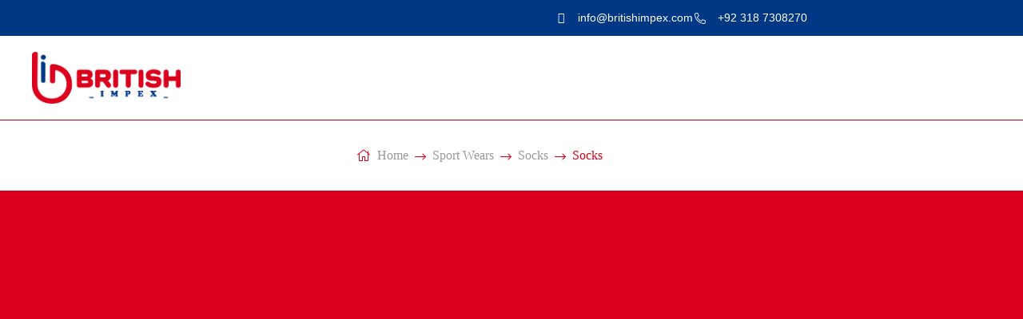

--- FILE ---
content_type: text/html; charset=UTF-8
request_url: https://britishimpex.com/product/socks/
body_size: 34784
content:
<!DOCTYPE html>
<html lang="en-US">
<head>
	<meta charset="UTF-8" />
	<meta name="viewport" content="width=device-width, initial-scale=1" />
	<link rel="profile" href="http://gmpg.org/xfn/11" />
	<link rel="pingback" href="https://britishimpex.com/xmlrpc.php" />
	<title>Socks &#8211; British Impex</title>
<meta name='robots' content='max-image-preview:large' />
<link rel="dns-prefetch" href="//fonts.googleapis.com">
<link rel="dns-prefetch" href="//s.w.org">
<link rel="alternate" type="application/rss+xml" title="British Impex &raquo; Feed" href="https://britishimpex.com/feed/" />
<link rel="alternate" type="application/rss+xml" title="British Impex &raquo; Comments Feed" href="https://britishimpex.com/comments/feed/" />
<link rel="alternate" title="oEmbed (JSON)" type="application/json+oembed" href="https://britishimpex.com/wp-json/oembed/1.0/embed?url=https%3A%2F%2Fbritishimpex.com%2Fproduct%2Fsocks%2F" />
<link rel="alternate" title="oEmbed (XML)" type="text/xml+oembed" href="https://britishimpex.com/wp-json/oembed/1.0/embed?url=https%3A%2F%2Fbritishimpex.com%2Fproduct%2Fsocks%2F&#038;format=xml" />
<style id='wp-img-auto-sizes-contain-inline-css' type='text/css'>
img:is([sizes=auto i],[sizes^="auto," i]){contain-intrinsic-size:3000px 1500px}
/*# sourceURL=wp-img-auto-sizes-contain-inline-css */
</style>
<link rel='stylesheet' id='ht_ctc_main_css-css' href='https://britishimpex.com/wp-content/plugins/click-to-chat-for-whatsapp/new/inc/assets/css/main.css?ver=4.36' type='text/css' media='all' />
<link rel='stylesheet' id='hfe-widgets-style-css' href='https://britishimpex.com/wp-content/plugins/header-footer-elementor/inc/widgets-css/frontend.css?ver=2.8.2' type='text/css' media='all' />
<link rel='stylesheet' id='hfe-woo-product-grid-css' href='https://britishimpex.com/wp-content/plugins/header-footer-elementor/inc/widgets-css/woo-products.css?ver=2.8.2' type='text/css' media='all' />
<style id='wp-emoji-styles-inline-css' type='text/css'>

	img.wp-smiley, img.emoji {
		display: inline !important;
		border: none !important;
		box-shadow: none !important;
		height: 1em !important;
		width: 1em !important;
		margin: 0 0.07em !important;
		vertical-align: -0.1em !important;
		background: none !important;
		padding: 0 !important;
	}
/*# sourceURL=wp-emoji-styles-inline-css */
</style>
<link rel='stylesheet' id='wp-block-library-css' href='https://britishimpex.com/wp-includes/css/dist/block-library/style.min.css?ver=6.9' type='text/css' media='all' />
<style id='wp-block-library-theme-inline-css' type='text/css'>
.wp-block-audio :where(figcaption){color:#555;font-size:13px;text-align:center}.is-dark-theme .wp-block-audio :where(figcaption){color:#ffffffa6}.wp-block-audio{margin:0 0 1em}.wp-block-code{border:1px solid #ccc;border-radius:4px;font-family:Menlo,Consolas,monaco,monospace;padding:.8em 1em}.wp-block-embed :where(figcaption){color:#555;font-size:13px;text-align:center}.is-dark-theme .wp-block-embed :where(figcaption){color:#ffffffa6}.wp-block-embed{margin:0 0 1em}.blocks-gallery-caption{color:#555;font-size:13px;text-align:center}.is-dark-theme .blocks-gallery-caption{color:#ffffffa6}:root :where(.wp-block-image figcaption){color:#555;font-size:13px;text-align:center}.is-dark-theme :root :where(.wp-block-image figcaption){color:#ffffffa6}.wp-block-image{margin:0 0 1em}.wp-block-pullquote{border-bottom:4px solid;border-top:4px solid;color:currentColor;margin-bottom:1.75em}.wp-block-pullquote :where(cite),.wp-block-pullquote :where(footer),.wp-block-pullquote__citation{color:currentColor;font-size:.8125em;font-style:normal;text-transform:uppercase}.wp-block-quote{border-left:.25em solid;margin:0 0 1.75em;padding-left:1em}.wp-block-quote cite,.wp-block-quote footer{color:currentColor;font-size:.8125em;font-style:normal;position:relative}.wp-block-quote:where(.has-text-align-right){border-left:none;border-right:.25em solid;padding-left:0;padding-right:1em}.wp-block-quote:where(.has-text-align-center){border:none;padding-left:0}.wp-block-quote.is-large,.wp-block-quote.is-style-large,.wp-block-quote:where(.is-style-plain){border:none}.wp-block-search .wp-block-search__label{font-weight:700}.wp-block-search__button{border:1px solid #ccc;padding:.375em .625em}:where(.wp-block-group.has-background){padding:1.25em 2.375em}.wp-block-separator.has-css-opacity{opacity:.4}.wp-block-separator{border:none;border-bottom:2px solid;margin-left:auto;margin-right:auto}.wp-block-separator.has-alpha-channel-opacity{opacity:1}.wp-block-separator:not(.is-style-wide):not(.is-style-dots){width:100px}.wp-block-separator.has-background:not(.is-style-dots){border-bottom:none;height:1px}.wp-block-separator.has-background:not(.is-style-wide):not(.is-style-dots){height:2px}.wp-block-table{margin:0 0 1em}.wp-block-table td,.wp-block-table th{word-break:normal}.wp-block-table :where(figcaption){color:#555;font-size:13px;text-align:center}.is-dark-theme .wp-block-table :where(figcaption){color:#ffffffa6}.wp-block-video :where(figcaption){color:#555;font-size:13px;text-align:center}.is-dark-theme .wp-block-video :where(figcaption){color:#ffffffa6}.wp-block-video{margin:0 0 1em}:root :where(.wp-block-template-part.has-background){margin-bottom:0;margin-top:0;padding:1.25em 2.375em}
/*# sourceURL=/wp-includes/css/dist/block-library/theme.min.css */
</style>
<style id='classic-theme-styles-inline-css' type='text/css'>
/*! This file is auto-generated */
.wp-block-button__link{color:#fff;background-color:#32373c;border-radius:9999px;box-shadow:none;text-decoration:none;padding:calc(.667em + 2px) calc(1.333em + 2px);font-size:1.125em}.wp-block-file__button{background:#32373c;color:#fff;text-decoration:none}
/*# sourceURL=/wp-includes/css/classic-themes.min.css */
</style>
<link rel='stylesheet' id='mixxcazt-gutenberg-blocks-css' href='https://britishimpex.com/wp-content/themes/mixxcazt/assets/css/base/gutenberg-blocks.css?ver=1.5.9' type='text/css' media='all' />
<style id='global-styles-inline-css' type='text/css'>
:root{--wp--preset--aspect-ratio--square: 1;--wp--preset--aspect-ratio--4-3: 4/3;--wp--preset--aspect-ratio--3-4: 3/4;--wp--preset--aspect-ratio--3-2: 3/2;--wp--preset--aspect-ratio--2-3: 2/3;--wp--preset--aspect-ratio--16-9: 16/9;--wp--preset--aspect-ratio--9-16: 9/16;--wp--preset--color--black: #000000;--wp--preset--color--cyan-bluish-gray: #abb8c3;--wp--preset--color--white: #ffffff;--wp--preset--color--pale-pink: #f78da7;--wp--preset--color--vivid-red: #cf2e2e;--wp--preset--color--luminous-vivid-orange: #ff6900;--wp--preset--color--luminous-vivid-amber: #fcb900;--wp--preset--color--light-green-cyan: #7bdcb5;--wp--preset--color--vivid-green-cyan: #00d084;--wp--preset--color--pale-cyan-blue: #8ed1fc;--wp--preset--color--vivid-cyan-blue: #0693e3;--wp--preset--color--vivid-purple: #9b51e0;--wp--preset--gradient--vivid-cyan-blue-to-vivid-purple: linear-gradient(135deg,rgb(6,147,227) 0%,rgb(155,81,224) 100%);--wp--preset--gradient--light-green-cyan-to-vivid-green-cyan: linear-gradient(135deg,rgb(122,220,180) 0%,rgb(0,208,130) 100%);--wp--preset--gradient--luminous-vivid-amber-to-luminous-vivid-orange: linear-gradient(135deg,rgb(252,185,0) 0%,rgb(255,105,0) 100%);--wp--preset--gradient--luminous-vivid-orange-to-vivid-red: linear-gradient(135deg,rgb(255,105,0) 0%,rgb(207,46,46) 100%);--wp--preset--gradient--very-light-gray-to-cyan-bluish-gray: linear-gradient(135deg,rgb(238,238,238) 0%,rgb(169,184,195) 100%);--wp--preset--gradient--cool-to-warm-spectrum: linear-gradient(135deg,rgb(74,234,220) 0%,rgb(151,120,209) 20%,rgb(207,42,186) 40%,rgb(238,44,130) 60%,rgb(251,105,98) 80%,rgb(254,248,76) 100%);--wp--preset--gradient--blush-light-purple: linear-gradient(135deg,rgb(255,206,236) 0%,rgb(152,150,240) 100%);--wp--preset--gradient--blush-bordeaux: linear-gradient(135deg,rgb(254,205,165) 0%,rgb(254,45,45) 50%,rgb(107,0,62) 100%);--wp--preset--gradient--luminous-dusk: linear-gradient(135deg,rgb(255,203,112) 0%,rgb(199,81,192) 50%,rgb(65,88,208) 100%);--wp--preset--gradient--pale-ocean: linear-gradient(135deg,rgb(255,245,203) 0%,rgb(182,227,212) 50%,rgb(51,167,181) 100%);--wp--preset--gradient--electric-grass: linear-gradient(135deg,rgb(202,248,128) 0%,rgb(113,206,126) 100%);--wp--preset--gradient--midnight: linear-gradient(135deg,rgb(2,3,129) 0%,rgb(40,116,252) 100%);--wp--preset--font-size--small: 14px;--wp--preset--font-size--medium: 23px;--wp--preset--font-size--large: 26px;--wp--preset--font-size--x-large: 42px;--wp--preset--font-size--normal: 16px;--wp--preset--font-size--huge: 37px;--wp--preset--spacing--20: 0.44rem;--wp--preset--spacing--30: 0.67rem;--wp--preset--spacing--40: 1rem;--wp--preset--spacing--50: 1.5rem;--wp--preset--spacing--60: 2.25rem;--wp--preset--spacing--70: 3.38rem;--wp--preset--spacing--80: 5.06rem;--wp--preset--shadow--natural: 6px 6px 9px rgba(0, 0, 0, 0.2);--wp--preset--shadow--deep: 12px 12px 50px rgba(0, 0, 0, 0.4);--wp--preset--shadow--sharp: 6px 6px 0px rgba(0, 0, 0, 0.2);--wp--preset--shadow--outlined: 6px 6px 0px -3px rgb(255, 255, 255), 6px 6px rgb(0, 0, 0);--wp--preset--shadow--crisp: 6px 6px 0px rgb(0, 0, 0);}:where(.is-layout-flex){gap: 0.5em;}:where(.is-layout-grid){gap: 0.5em;}body .is-layout-flex{display: flex;}.is-layout-flex{flex-wrap: wrap;align-items: center;}.is-layout-flex > :is(*, div){margin: 0;}body .is-layout-grid{display: grid;}.is-layout-grid > :is(*, div){margin: 0;}:where(.wp-block-columns.is-layout-flex){gap: 2em;}:where(.wp-block-columns.is-layout-grid){gap: 2em;}:where(.wp-block-post-template.is-layout-flex){gap: 1.25em;}:where(.wp-block-post-template.is-layout-grid){gap: 1.25em;}.has-black-color{color: var(--wp--preset--color--black) !important;}.has-cyan-bluish-gray-color{color: var(--wp--preset--color--cyan-bluish-gray) !important;}.has-white-color{color: var(--wp--preset--color--white) !important;}.has-pale-pink-color{color: var(--wp--preset--color--pale-pink) !important;}.has-vivid-red-color{color: var(--wp--preset--color--vivid-red) !important;}.has-luminous-vivid-orange-color{color: var(--wp--preset--color--luminous-vivid-orange) !important;}.has-luminous-vivid-amber-color{color: var(--wp--preset--color--luminous-vivid-amber) !important;}.has-light-green-cyan-color{color: var(--wp--preset--color--light-green-cyan) !important;}.has-vivid-green-cyan-color{color: var(--wp--preset--color--vivid-green-cyan) !important;}.has-pale-cyan-blue-color{color: var(--wp--preset--color--pale-cyan-blue) !important;}.has-vivid-cyan-blue-color{color: var(--wp--preset--color--vivid-cyan-blue) !important;}.has-vivid-purple-color{color: var(--wp--preset--color--vivid-purple) !important;}.has-black-background-color{background-color: var(--wp--preset--color--black) !important;}.has-cyan-bluish-gray-background-color{background-color: var(--wp--preset--color--cyan-bluish-gray) !important;}.has-white-background-color{background-color: var(--wp--preset--color--white) !important;}.has-pale-pink-background-color{background-color: var(--wp--preset--color--pale-pink) !important;}.has-vivid-red-background-color{background-color: var(--wp--preset--color--vivid-red) !important;}.has-luminous-vivid-orange-background-color{background-color: var(--wp--preset--color--luminous-vivid-orange) !important;}.has-luminous-vivid-amber-background-color{background-color: var(--wp--preset--color--luminous-vivid-amber) !important;}.has-light-green-cyan-background-color{background-color: var(--wp--preset--color--light-green-cyan) !important;}.has-vivid-green-cyan-background-color{background-color: var(--wp--preset--color--vivid-green-cyan) !important;}.has-pale-cyan-blue-background-color{background-color: var(--wp--preset--color--pale-cyan-blue) !important;}.has-vivid-cyan-blue-background-color{background-color: var(--wp--preset--color--vivid-cyan-blue) !important;}.has-vivid-purple-background-color{background-color: var(--wp--preset--color--vivid-purple) !important;}.has-black-border-color{border-color: var(--wp--preset--color--black) !important;}.has-cyan-bluish-gray-border-color{border-color: var(--wp--preset--color--cyan-bluish-gray) !important;}.has-white-border-color{border-color: var(--wp--preset--color--white) !important;}.has-pale-pink-border-color{border-color: var(--wp--preset--color--pale-pink) !important;}.has-vivid-red-border-color{border-color: var(--wp--preset--color--vivid-red) !important;}.has-luminous-vivid-orange-border-color{border-color: var(--wp--preset--color--luminous-vivid-orange) !important;}.has-luminous-vivid-amber-border-color{border-color: var(--wp--preset--color--luminous-vivid-amber) !important;}.has-light-green-cyan-border-color{border-color: var(--wp--preset--color--light-green-cyan) !important;}.has-vivid-green-cyan-border-color{border-color: var(--wp--preset--color--vivid-green-cyan) !important;}.has-pale-cyan-blue-border-color{border-color: var(--wp--preset--color--pale-cyan-blue) !important;}.has-vivid-cyan-blue-border-color{border-color: var(--wp--preset--color--vivid-cyan-blue) !important;}.has-vivid-purple-border-color{border-color: var(--wp--preset--color--vivid-purple) !important;}.has-vivid-cyan-blue-to-vivid-purple-gradient-background{background: var(--wp--preset--gradient--vivid-cyan-blue-to-vivid-purple) !important;}.has-light-green-cyan-to-vivid-green-cyan-gradient-background{background: var(--wp--preset--gradient--light-green-cyan-to-vivid-green-cyan) !important;}.has-luminous-vivid-amber-to-luminous-vivid-orange-gradient-background{background: var(--wp--preset--gradient--luminous-vivid-amber-to-luminous-vivid-orange) !important;}.has-luminous-vivid-orange-to-vivid-red-gradient-background{background: var(--wp--preset--gradient--luminous-vivid-orange-to-vivid-red) !important;}.has-very-light-gray-to-cyan-bluish-gray-gradient-background{background: var(--wp--preset--gradient--very-light-gray-to-cyan-bluish-gray) !important;}.has-cool-to-warm-spectrum-gradient-background{background: var(--wp--preset--gradient--cool-to-warm-spectrum) !important;}.has-blush-light-purple-gradient-background{background: var(--wp--preset--gradient--blush-light-purple) !important;}.has-blush-bordeaux-gradient-background{background: var(--wp--preset--gradient--blush-bordeaux) !important;}.has-luminous-dusk-gradient-background{background: var(--wp--preset--gradient--luminous-dusk) !important;}.has-pale-ocean-gradient-background{background: var(--wp--preset--gradient--pale-ocean) !important;}.has-electric-grass-gradient-background{background: var(--wp--preset--gradient--electric-grass) !important;}.has-midnight-gradient-background{background: var(--wp--preset--gradient--midnight) !important;}.has-small-font-size{font-size: var(--wp--preset--font-size--small) !important;}.has-medium-font-size{font-size: var(--wp--preset--font-size--medium) !important;}.has-large-font-size{font-size: var(--wp--preset--font-size--large) !important;}.has-x-large-font-size{font-size: var(--wp--preset--font-size--x-large) !important;}
:where(.wp-block-post-template.is-layout-flex){gap: 1.25em;}:where(.wp-block-post-template.is-layout-grid){gap: 1.25em;}
:where(.wp-block-term-template.is-layout-flex){gap: 1.25em;}:where(.wp-block-term-template.is-layout-grid){gap: 1.25em;}
:where(.wp-block-columns.is-layout-flex){gap: 2em;}:where(.wp-block-columns.is-layout-grid){gap: 2em;}
:root :where(.wp-block-pullquote){font-size: 1.5em;line-height: 1.6;}
/*# sourceURL=global-styles-inline-css */
</style>
<link rel='stylesheet' id='photoswipe-css' href='https://britishimpex.com/wp-content/plugins/woocommerce/assets/css/photoswipe/photoswipe.min.css?ver=10.4.3' type='text/css' media='all' />
<link rel='stylesheet' id='photoswipe-default-skin-css' href='https://britishimpex.com/wp-content/plugins/woocommerce/assets/css/photoswipe/default-skin/default-skin.min.css?ver=10.4.3' type='text/css' media='all' />
<style id='woocommerce-inline-inline-css' type='text/css'>
.woocommerce form .form-row .required { visibility: visible; }
/*# sourceURL=woocommerce-inline-inline-css */
</style>
<link rel='stylesheet' id='hfe-style-css' href='https://britishimpex.com/wp-content/plugins/header-footer-elementor/assets/css/header-footer-elementor.css?ver=2.8.2' type='text/css' media='all' />
<link rel='stylesheet' id='elementor-icons-css' href='https://britishimpex.com/wp-content/plugins/elementor/assets/lib/eicons/css/elementor-icons.min.css?ver=5.46.0' type='text/css' media='all' />
<link rel='stylesheet' id='elementor-frontend-css' href='https://britishimpex.com/wp-content/plugins/elementor/assets/css/frontend.min.css?ver=3.34.4' type='text/css' media='all' />
<link rel='stylesheet' id='elementor-post-15-css' href='https://britishimpex.com/wp-content/uploads/elementor/css/post-15.css?ver=1769951367' type='text/css' media='all' />
<link rel='stylesheet' id='elementor-pro-css' href='https://britishimpex.com/wp-content/plugins/elementor-pro/assets/css/frontend.min.css?ver=3.14.1' type='text/css' media='all' />
<link rel='stylesheet' id='elementor-post-34-css' href='https://britishimpex.com/wp-content/uploads/elementor/css/post-34.css?ver=1769951367' type='text/css' media='all' />
<link rel='stylesheet' id='elementor-post-35-css' href='https://britishimpex.com/wp-content/uploads/elementor/css/post-35.css?ver=1769951367' type='text/css' media='all' />
<link rel='stylesheet' id='mixxcazt-style-css' href='https://britishimpex.com/wp-content/themes/mixxcazt/style.css?ver=1.5.9' type='text/css' media='all' />
<link rel='stylesheet' id='hfe-elementor-icons-css' href='https://britishimpex.com/wp-content/plugins/elementor/assets/lib/eicons/css/elementor-icons.min.css?ver=5.34.0' type='text/css' media='all' />
<link rel='stylesheet' id='hfe-icons-list-css' href='https://britishimpex.com/wp-content/plugins/elementor/assets/css/widget-icon-list.min.css?ver=3.24.3' type='text/css' media='all' />
<link rel='stylesheet' id='hfe-social-icons-css' href='https://britishimpex.com/wp-content/plugins/elementor/assets/css/widget-social-icons.min.css?ver=3.24.0' type='text/css' media='all' />
<link rel='stylesheet' id='hfe-social-share-icons-brands-css' href='https://britishimpex.com/wp-content/plugins/elementor/assets/lib/font-awesome/css/brands.css?ver=5.15.3' type='text/css' media='all' />
<link rel='stylesheet' id='hfe-social-share-icons-fontawesome-css' href='https://britishimpex.com/wp-content/plugins/elementor/assets/lib/font-awesome/css/fontawesome.css?ver=5.15.3' type='text/css' media='all' />
<link rel='stylesheet' id='hfe-nav-menu-icons-css' href='https://britishimpex.com/wp-content/plugins/elementor/assets/lib/font-awesome/css/solid.css?ver=5.15.3' type='text/css' media='all' />
<link rel='stylesheet' id='hfe-widget-blockquote-css' href='https://britishimpex.com/wp-content/plugins/elementor-pro/assets/css/widget-blockquote.min.css?ver=3.25.0' type='text/css' media='all' />
<link rel='stylesheet' id='hfe-mega-menu-css' href='https://britishimpex.com/wp-content/plugins/elementor-pro/assets/css/widget-mega-menu.min.css?ver=3.26.2' type='text/css' media='all' />
<link rel='stylesheet' id='hfe-nav-menu-widget-css' href='https://britishimpex.com/wp-content/plugins/elementor-pro/assets/css/widget-nav-menu.min.css?ver=3.26.0' type='text/css' media='all' />
<link rel='stylesheet' id='mixxcazt-woocommerce-style-css' href='https://britishimpex.com/wp-content/themes/mixxcazt/assets/css/woocommerce/woocommerce.css?ver=1.5.9' type='text/css' media='all' />
<link rel='stylesheet' id='tooltipster-css' href='https://britishimpex.com/wp-content/themes/mixxcazt/assets/css/libs/tooltipster.bundle.min.css?ver=1.5.9' type='text/css' media='all' />
<link rel='stylesheet' id='magnific-popup-css' href='https://britishimpex.com/wp-content/themes/mixxcazt/assets/css/libs/magnific-popup.css?ver=1.5.9' type='text/css' media='all' />
<link rel='stylesheet' id='mixxcazt-child-style-css' href='https://britishimpex.com/wp-content/themes/mixxcazt-child/style.css?ver=1.5.8' type='text/css' media='all' />
<link rel='stylesheet' id='gpls_woo_rfq_css-css' href='https://britishimpex.com/wp-content/plugins/woo-rfq-for-woocommerce/gpls_assets/css/gpls_woo_rfq.css?ver=96082' type='text/css' media='all' />
<link rel='stylesheet' id='url_gpls_wh_css-css' href='https://britishimpex.com/wp-content/plugins/woo-rfq-for-woocommerce/gpls_assets/css/gpls_wh_visitor.css?ver=36137' type='text/css' media='all' />
<link rel='stylesheet' id='elementor-gf-local-roboto-css' href='https://britishimpex.com/wp-content/uploads/elementor/google-fonts/css/roboto.css?ver=1742733669' type='text/css' media='all' />
<link rel='stylesheet' id='elementor-gf-local-robotoslab-css' href='https://britishimpex.com/wp-content/uploads/elementor/google-fonts/css/robotoslab.css?ver=1742733673' type='text/css' media='all' />
<link rel='stylesheet' id='elementor-icons-shared-0-css' href='https://britishimpex.com/wp-content/plugins/elementor/assets/lib/font-awesome/css/fontawesome.min.css?ver=5.15.3' type='text/css' media='all' />
<link rel='stylesheet' id='elementor-icons-fa-regular-css' href='https://britishimpex.com/wp-content/plugins/elementor/assets/lib/font-awesome/css/regular.min.css?ver=5.15.3' type='text/css' media='all' />
<link rel='stylesheet' id='elementor-icons-fa-solid-css' href='https://britishimpex.com/wp-content/plugins/elementor/assets/lib/font-awesome/css/solid.min.css?ver=5.15.3' type='text/css' media='all' />
<link rel='stylesheet' id='elementor-icons-fa-brands-css' href='https://britishimpex.com/wp-content/plugins/elementor/assets/lib/font-awesome/css/brands.min.css?ver=5.15.3' type='text/css' media='all' />
<script type="text/javascript" src="https://britishimpex.com/wp-includes/js/jquery/jquery.min.js?ver=3.7.1" id="jquery-core-js"></script>
<script type="text/javascript" src="https://britishimpex.com/wp-includes/js/jquery/jquery-migrate.min.js?ver=3.4.1" id="jquery-migrate-js"></script>
<script type="text/javascript" id="jquery-js-after">
/* <![CDATA[ */
!function($){"use strict";$(document).ready(function(){$(this).scrollTop()>100&&$(".hfe-scroll-to-top-wrap").removeClass("hfe-scroll-to-top-hide"),$(window).scroll(function(){$(this).scrollTop()<100?$(".hfe-scroll-to-top-wrap").fadeOut(300):$(".hfe-scroll-to-top-wrap").fadeIn(300)}),$(".hfe-scroll-to-top-wrap").on("click",function(){$("html, body").animate({scrollTop:0},300);return!1})})}(jQuery);
!function($){'use strict';$(document).ready(function(){var bar=$('.hfe-reading-progress-bar');if(!bar.length)return;$(window).on('scroll',function(){var s=$(window).scrollTop(),d=$(document).height()-$(window).height(),p=d? s/d*100:0;bar.css('width',p+'%')});});}(jQuery);
//# sourceURL=jquery-js-after
/* ]]> */
</script>
<script type="text/javascript" src="https://britishimpex.com/wp-content/plugins/woocommerce/assets/js/jquery-blockui/jquery.blockUI.min.js?ver=2.7.0-wc.10.4.3" id="wc-jquery-blockui-js" defer="defer" data-wp-strategy="defer"></script>
<script type="text/javascript" id="wc-add-to-cart-js-extra">
/* <![CDATA[ */
var wc_add_to_cart_params = {"ajax_url":"/wp-admin/admin-ajax.php","wc_ajax_url":"/?wc-ajax=%%endpoint%%","i18n_view_cart":"","cart_url":"https://britishimpex.com/cart/","is_cart":"","cart_redirect_after_add":"no"};
//# sourceURL=wc-add-to-cart-js-extra
/* ]]> */
</script>
<script type="text/javascript" src="https://britishimpex.com/wp-content/plugins/woocommerce/assets/js/frontend/add-to-cart.min.js?ver=10.4.3" id="wc-add-to-cart-js" defer="defer" data-wp-strategy="defer"></script>
<script type="text/javascript" src="https://britishimpex.com/wp-content/plugins/woocommerce/assets/js/zoom/jquery.zoom.min.js?ver=1.7.21-wc.10.4.3" id="wc-zoom-js" defer="defer" data-wp-strategy="defer"></script>
<script type="text/javascript" src="https://britishimpex.com/wp-content/plugins/woocommerce/assets/js/flexslider/jquery.flexslider.min.js?ver=2.7.2-wc.10.4.3" id="wc-flexslider-js" defer="defer" data-wp-strategy="defer"></script>
<script type="text/javascript" src="https://britishimpex.com/wp-content/plugins/woocommerce/assets/js/photoswipe/photoswipe.min.js?ver=4.1.1-wc.10.4.3" id="wc-photoswipe-js" defer="defer" data-wp-strategy="defer"></script>
<script type="text/javascript" src="https://britishimpex.com/wp-content/plugins/woocommerce/assets/js/photoswipe/photoswipe-ui-default.min.js?ver=4.1.1-wc.10.4.3" id="wc-photoswipe-ui-default-js" defer="defer" data-wp-strategy="defer"></script>
<script type="text/javascript" id="wc-single-product-js-extra">
/* <![CDATA[ */
var wc_single_product_params = {"i18n_required_rating_text":"Please select a rating","i18n_rating_options":["1 of 5 stars","2 of 5 stars","3 of 5 stars","4 of 5 stars","5 of 5 stars"],"i18n_product_gallery_trigger_text":"View full-screen image gallery","review_rating_required":"yes","flexslider":{"rtl":false,"animation":"slide","smoothHeight":true,"directionNav":false,"controlNav":"thumbnails","slideshow":false,"animationSpeed":500,"animationLoop":false,"allowOneSlide":false},"zoom_enabled":"1","zoom_options":[],"photoswipe_enabled":"1","photoswipe_options":{"shareEl":false,"closeOnScroll":false,"history":false,"hideAnimationDuration":0,"showAnimationDuration":0},"flexslider_enabled":"1"};
//# sourceURL=wc-single-product-js-extra
/* ]]> */
</script>
<script type="text/javascript" src="https://britishimpex.com/wp-content/plugins/woocommerce/assets/js/frontend/single-product.min.js?ver=10.4.3" id="wc-single-product-js" defer="defer" data-wp-strategy="defer"></script>
<script type="text/javascript" src="https://britishimpex.com/wp-content/plugins/woocommerce/assets/js/js-cookie/js.cookie.min.js?ver=2.1.4-wc.10.4.3" id="wc-js-cookie-js" defer="defer" data-wp-strategy="defer"></script>
<script type="text/javascript" id="woocommerce-js-extra">
/* <![CDATA[ */
var woocommerce_params = {"ajax_url":"/wp-admin/admin-ajax.php","wc_ajax_url":"/?wc-ajax=%%endpoint%%","i18n_password_show":"Show password","i18n_password_hide":"Hide password"};
//# sourceURL=woocommerce-js-extra
/* ]]> */
</script>
<script type="text/javascript" src="https://britishimpex.com/wp-content/plugins/woocommerce/assets/js/frontend/woocommerce.min.js?ver=10.4.3" id="woocommerce-js" defer="defer" data-wp-strategy="defer"></script>
<link rel="https://api.w.org/" href="https://britishimpex.com/wp-json/" /><link rel="alternate" title="JSON" type="application/json" href="https://britishimpex.com/wp-json/wp/v2/product/2704" /><link rel="EditURI" type="application/rsd+xml" title="RSD" href="https://britishimpex.com/xmlrpc.php?rsd" />
<meta name="generator" content="WordPress 6.9" />
<meta name="generator" content="WooCommerce 10.4.3" />
<link rel="canonical" href="https://britishimpex.com/product/socks/" />
<link rel='shortlink' href='https://britishimpex.com/?p=2704' />
	<noscript><style>.woocommerce-product-gallery{ opacity: 1 !important; }</style></noscript>
	<meta name="generator" content="Elementor 3.34.4; features: additional_custom_breakpoints; settings: css_print_method-external, google_font-enabled, font_display-swap">
			<style>
				.e-con.e-parent:nth-of-type(n+4):not(.e-lazyloaded):not(.e-no-lazyload),
				.e-con.e-parent:nth-of-type(n+4):not(.e-lazyloaded):not(.e-no-lazyload) * {
					background-image: none !important;
				}
				@media screen and (max-height: 1024px) {
					.e-con.e-parent:nth-of-type(n+3):not(.e-lazyloaded):not(.e-no-lazyload),
					.e-con.e-parent:nth-of-type(n+3):not(.e-lazyloaded):not(.e-no-lazyload) * {
						background-image: none !important;
					}
				}
				@media screen and (max-height: 640px) {
					.e-con.e-parent:nth-of-type(n+2):not(.e-lazyloaded):not(.e-no-lazyload),
					.e-con.e-parent:nth-of-type(n+2):not(.e-lazyloaded):not(.e-no-lazyload) * {
						background-image: none !important;
					}
				}
			</style>
			<meta name="generator" content="Powered by Slider Revolution 6.6.15 - responsive, Mobile-Friendly Slider Plugin for WordPress with comfortable drag and drop interface." />
<link rel="icon" href="https://britishimpex.com/wp-content/uploads/2023/08/British-Icon-100x100.png" sizes="32x32" />
<link rel="icon" href="https://britishimpex.com/wp-content/uploads/2023/08/British-Icon.png" sizes="192x192" />
<link rel="apple-touch-icon" href="https://britishimpex.com/wp-content/uploads/2023/08/British-Icon.png" />
<meta name="msapplication-TileImage" content="https://britishimpex.com/wp-content/uploads/2023/08/British-Icon.png" />
<script>function setREVStartSize(e){
			//window.requestAnimationFrame(function() {
				window.RSIW = window.RSIW===undefined ? window.innerWidth : window.RSIW;
				window.RSIH = window.RSIH===undefined ? window.innerHeight : window.RSIH;
				try {
					var pw = document.getElementById(e.c).parentNode.offsetWidth,
						newh;
					pw = pw===0 || isNaN(pw) || (e.l=="fullwidth" || e.layout=="fullwidth") ? window.RSIW : pw;
					e.tabw = e.tabw===undefined ? 0 : parseInt(e.tabw);
					e.thumbw = e.thumbw===undefined ? 0 : parseInt(e.thumbw);
					e.tabh = e.tabh===undefined ? 0 : parseInt(e.tabh);
					e.thumbh = e.thumbh===undefined ? 0 : parseInt(e.thumbh);
					e.tabhide = e.tabhide===undefined ? 0 : parseInt(e.tabhide);
					e.thumbhide = e.thumbhide===undefined ? 0 : parseInt(e.thumbhide);
					e.mh = e.mh===undefined || e.mh=="" || e.mh==="auto" ? 0 : parseInt(e.mh,0);
					if(e.layout==="fullscreen" || e.l==="fullscreen")
						newh = Math.max(e.mh,window.RSIH);
					else{
						e.gw = Array.isArray(e.gw) ? e.gw : [e.gw];
						for (var i in e.rl) if (e.gw[i]===undefined || e.gw[i]===0) e.gw[i] = e.gw[i-1];
						e.gh = e.el===undefined || e.el==="" || (Array.isArray(e.el) && e.el.length==0)? e.gh : e.el;
						e.gh = Array.isArray(e.gh) ? e.gh : [e.gh];
						for (var i in e.rl) if (e.gh[i]===undefined || e.gh[i]===0) e.gh[i] = e.gh[i-1];
											
						var nl = new Array(e.rl.length),
							ix = 0,
							sl;
						e.tabw = e.tabhide>=pw ? 0 : e.tabw;
						e.thumbw = e.thumbhide>=pw ? 0 : e.thumbw;
						e.tabh = e.tabhide>=pw ? 0 : e.tabh;
						e.thumbh = e.thumbhide>=pw ? 0 : e.thumbh;
						for (var i in e.rl) nl[i] = e.rl[i]<window.RSIW ? 0 : e.rl[i];
						sl = nl[0];
						for (var i in nl) if (sl>nl[i] && nl[i]>0) { sl = nl[i]; ix=i;}
						var m = pw>(e.gw[ix]+e.tabw+e.thumbw) ? 1 : (pw-(e.tabw+e.thumbw)) / (e.gw[ix]);
						newh =  (e.gh[ix] * m) + (e.tabh + e.thumbh);
					}
					var el = document.getElementById(e.c);
					if (el!==null && el) el.style.height = newh+"px";
					el = document.getElementById(e.c+"_wrapper");
					if (el!==null && el) {
						el.style.height = newh+"px";
						el.style.display = "block";
					}
				} catch(e){
					console.log("Failure at Presize of Slider:" + e)
				}
			//});
		  };</script>
</head>

<body class="wp-singular product-template-default single single-product postid-2704 wp-embed-responsive wp-theme-mixxcazt wp-child-theme-mixxcazt-child theme-mixxcazt woocommerce woocommerce-page woocommerce-no-js ehf-header ehf-footer ehf-template-mixxcazt ehf-stylesheet-mixxcazt-child chrome has-post-thumbnail woocommerce-active product-style-1 single-product-1 mixxcazt-full-width-content elementor-default elementor-kit-15">
<div id="page" class="hfeed site">

		<header id="masthead" itemscope="itemscope" itemtype="https://schema.org/WPHeader">
			<p class="main-title bhf-hidden" itemprop="headline"><a href="https://britishimpex.com" title="British Impex" rel="home">British Impex</a></p>
					<div data-elementor-type="wp-post" data-elementor-id="34" class="elementor elementor-34" data-elementor-post-type="elementor-hf">
						<div class="elementor-section elementor-top-section elementor-element elementor-element-1c1b555 elementor-section-stretched elementor-hidden-phone elementor-section-boxed elementor-section-height-default elementor-section-height-default" data-id="1c1b555" data-element_type="section" data-settings="{&quot;stretch_section&quot;:&quot;section-stretched&quot;,&quot;background_background&quot;:&quot;classic&quot;}">
						<div class="elementor-container elementor-column-gap-default">
					<div class="elementor-column elementor-col-50 elementor-top-column elementor-element elementor-element-005eba3" data-id="005eba3" data-element_type="column">
			<div class="elementor-widget-wrap elementor-element-populated">
						<div class="elementor-element elementor-element-8287088 elementor-widget elementor-widget-shortcode" data-id="8287088" data-element_type="widget" data-widget_type="shortcode.default">
				<div class="elementor-widget-container">
							<div class="elementor-shortcode"><div class="gtranslate_wrapper" id="gt-wrapper-27927766"></div></div>
						</div>
				</div>
					</div>
		</div>
				<div class="elementor-column elementor-col-50 elementor-top-column elementor-element elementor-element-34b25b9" data-id="34b25b9" data-element_type="column">
			<div class="elementor-widget-wrap elementor-element-populated">
						<div class="elementor-element elementor-element-952481e elementor-icon-list--layout-inline elementor-align-end elementor-list-item-link-full_width elementor-widget elementor-widget-icon-list" data-id="952481e" data-element_type="widget" data-widget_type="icon-list.default">
				<div class="elementor-widget-container">
							<ul class="elementor-icon-list-items elementor-inline-items">
							<li class="elementor-icon-list-item elementor-inline-item">
											<a href="mailto:info@britishimpex.com">

												<span class="elementor-icon-list-icon">
							<i aria-hidden="true" class="far fa-envelope"></i>						</span>
										<span class="elementor-icon-list-text">info@britishimpex.com</span>
											</a>
									</li>
								<li class="elementor-icon-list-item elementor-inline-item">
											<a href="tel:+923187308270">

												<span class="elementor-icon-list-icon">
							<i aria-hidden="true" class="mixxcazt-icon- mixxcazt-icon-phone-alt"></i>						</span>
										<span class="elementor-icon-list-text">+92 318 7308270</span>
											</a>
									</li>
						</ul>
						</div>
				</div>
					</div>
		</div>
					</div>
		</div>
				<div class="elementor-section elementor-top-section elementor-element elementor-element-317741bc elementor-section-stretched elementor-hidden-desktop elementor-section-boxed elementor-section-height-default elementor-section-height-default" data-id="317741bc" data-element_type="section" data-settings="{&quot;stretch_section&quot;:&quot;section-stretched&quot;,&quot;background_background&quot;:&quot;classic&quot;}">
							<div class="elementor-background-overlay"></div>
							<div class="elementor-container elementor-column-gap-default">
					<div class="elementor-column elementor-col-100 elementor-top-column elementor-element elementor-element-58b9a2e8" data-id="58b9a2e8" data-element_type="column">
			<div class="elementor-widget-wrap elementor-element-populated">
						<div class="elementor-section elementor-inner-section elementor-element elementor-element-78077af elementor-section-boxed elementor-section-height-default elementor-section-height-default" data-id="78077af" data-element_type="section">
						<div class="elementor-container elementor-column-gap-default">
					<div class="elementor-column elementor-col-33 elementor-inner-column elementor-element elementor-element-6ceb0ccc" data-id="6ceb0ccc" data-element_type="column">
			<div class="elementor-widget-wrap elementor-element-populated">
						<div class="elementor-element elementor-element-288b661 elementor-hidden-desktop elementor-hidden-tablet hfe-nav-menu__align-left hfe-submenu-icon-arrow hfe-submenu-animation-none hfe-link-redirect-child hfe-nav-menu__breakpoint-tablet elementor-widget elementor-widget-navigation-menu" data-id="288b661" data-element_type="widget" data-settings="{&quot;padding_horizontal_menu_item&quot;:{&quot;unit&quot;:&quot;px&quot;,&quot;size&quot;:15,&quot;sizes&quot;:[]},&quot;padding_horizontal_menu_item_tablet&quot;:{&quot;unit&quot;:&quot;px&quot;,&quot;size&quot;:&quot;&quot;,&quot;sizes&quot;:[]},&quot;padding_horizontal_menu_item_mobile&quot;:{&quot;unit&quot;:&quot;px&quot;,&quot;size&quot;:&quot;&quot;,&quot;sizes&quot;:[]},&quot;padding_vertical_menu_item&quot;:{&quot;unit&quot;:&quot;px&quot;,&quot;size&quot;:15,&quot;sizes&quot;:[]},&quot;padding_vertical_menu_item_tablet&quot;:{&quot;unit&quot;:&quot;px&quot;,&quot;size&quot;:&quot;&quot;,&quot;sizes&quot;:[]},&quot;padding_vertical_menu_item_mobile&quot;:{&quot;unit&quot;:&quot;px&quot;,&quot;size&quot;:&quot;&quot;,&quot;sizes&quot;:[]},&quot;menu_space_between&quot;:{&quot;unit&quot;:&quot;px&quot;,&quot;size&quot;:&quot;&quot;,&quot;sizes&quot;:[]},&quot;menu_space_between_tablet&quot;:{&quot;unit&quot;:&quot;px&quot;,&quot;size&quot;:&quot;&quot;,&quot;sizes&quot;:[]},&quot;menu_space_between_mobile&quot;:{&quot;unit&quot;:&quot;px&quot;,&quot;size&quot;:&quot;&quot;,&quot;sizes&quot;:[]},&quot;menu_row_space&quot;:{&quot;unit&quot;:&quot;px&quot;,&quot;size&quot;:&quot;&quot;,&quot;sizes&quot;:[]},&quot;menu_row_space_tablet&quot;:{&quot;unit&quot;:&quot;px&quot;,&quot;size&quot;:&quot;&quot;,&quot;sizes&quot;:[]},&quot;menu_row_space_mobile&quot;:{&quot;unit&quot;:&quot;px&quot;,&quot;size&quot;:&quot;&quot;,&quot;sizes&quot;:[]},&quot;dropdown_border_radius&quot;:{&quot;unit&quot;:&quot;px&quot;,&quot;top&quot;:&quot;&quot;,&quot;right&quot;:&quot;&quot;,&quot;bottom&quot;:&quot;&quot;,&quot;left&quot;:&quot;&quot;,&quot;isLinked&quot;:true},&quot;dropdown_border_radius_tablet&quot;:{&quot;unit&quot;:&quot;px&quot;,&quot;top&quot;:&quot;&quot;,&quot;right&quot;:&quot;&quot;,&quot;bottom&quot;:&quot;&quot;,&quot;left&quot;:&quot;&quot;,&quot;isLinked&quot;:true},&quot;dropdown_border_radius_mobile&quot;:{&quot;unit&quot;:&quot;px&quot;,&quot;top&quot;:&quot;&quot;,&quot;right&quot;:&quot;&quot;,&quot;bottom&quot;:&quot;&quot;,&quot;left&quot;:&quot;&quot;,&quot;isLinked&quot;:true},&quot;width_dropdown_item&quot;:{&quot;unit&quot;:&quot;px&quot;,&quot;size&quot;:&quot;220&quot;,&quot;sizes&quot;:[]},&quot;width_dropdown_item_tablet&quot;:{&quot;unit&quot;:&quot;px&quot;,&quot;size&quot;:&quot;&quot;,&quot;sizes&quot;:[]},&quot;width_dropdown_item_mobile&quot;:{&quot;unit&quot;:&quot;px&quot;,&quot;size&quot;:&quot;&quot;,&quot;sizes&quot;:[]},&quot;padding_horizontal_dropdown_item&quot;:{&quot;unit&quot;:&quot;px&quot;,&quot;size&quot;:&quot;&quot;,&quot;sizes&quot;:[]},&quot;padding_horizontal_dropdown_item_tablet&quot;:{&quot;unit&quot;:&quot;px&quot;,&quot;size&quot;:&quot;&quot;,&quot;sizes&quot;:[]},&quot;padding_horizontal_dropdown_item_mobile&quot;:{&quot;unit&quot;:&quot;px&quot;,&quot;size&quot;:&quot;&quot;,&quot;sizes&quot;:[]},&quot;padding_vertical_dropdown_item&quot;:{&quot;unit&quot;:&quot;px&quot;,&quot;size&quot;:15,&quot;sizes&quot;:[]},&quot;padding_vertical_dropdown_item_tablet&quot;:{&quot;unit&quot;:&quot;px&quot;,&quot;size&quot;:&quot;&quot;,&quot;sizes&quot;:[]},&quot;padding_vertical_dropdown_item_mobile&quot;:{&quot;unit&quot;:&quot;px&quot;,&quot;size&quot;:&quot;&quot;,&quot;sizes&quot;:[]},&quot;distance_from_menu&quot;:{&quot;unit&quot;:&quot;px&quot;,&quot;size&quot;:&quot;&quot;,&quot;sizes&quot;:[]},&quot;distance_from_menu_tablet&quot;:{&quot;unit&quot;:&quot;px&quot;,&quot;size&quot;:&quot;&quot;,&quot;sizes&quot;:[]},&quot;distance_from_menu_mobile&quot;:{&quot;unit&quot;:&quot;px&quot;,&quot;size&quot;:&quot;&quot;,&quot;sizes&quot;:[]},&quot;toggle_size&quot;:{&quot;unit&quot;:&quot;px&quot;,&quot;size&quot;:&quot;&quot;,&quot;sizes&quot;:[]},&quot;toggle_size_tablet&quot;:{&quot;unit&quot;:&quot;px&quot;,&quot;size&quot;:&quot;&quot;,&quot;sizes&quot;:[]},&quot;toggle_size_mobile&quot;:{&quot;unit&quot;:&quot;px&quot;,&quot;size&quot;:&quot;&quot;,&quot;sizes&quot;:[]},&quot;toggle_border_width&quot;:{&quot;unit&quot;:&quot;px&quot;,&quot;size&quot;:&quot;&quot;,&quot;sizes&quot;:[]},&quot;toggle_border_width_tablet&quot;:{&quot;unit&quot;:&quot;px&quot;,&quot;size&quot;:&quot;&quot;,&quot;sizes&quot;:[]},&quot;toggle_border_width_mobile&quot;:{&quot;unit&quot;:&quot;px&quot;,&quot;size&quot;:&quot;&quot;,&quot;sizes&quot;:[]},&quot;toggle_border_radius&quot;:{&quot;unit&quot;:&quot;px&quot;,&quot;size&quot;:&quot;&quot;,&quot;sizes&quot;:[]},&quot;toggle_border_radius_tablet&quot;:{&quot;unit&quot;:&quot;px&quot;,&quot;size&quot;:&quot;&quot;,&quot;sizes&quot;:[]},&quot;toggle_border_radius_mobile&quot;:{&quot;unit&quot;:&quot;px&quot;,&quot;size&quot;:&quot;&quot;,&quot;sizes&quot;:[]}}" data-widget_type="navigation-menu.default">
				<div class="elementor-widget-container">
								<div class="hfe-nav-menu hfe-layout-horizontal hfe-nav-menu-layout horizontal hfe-pointer__none" data-layout="horizontal">
				<div role="button" class="hfe-nav-menu__toggle elementor-clickable" tabindex="0" aria-label="Menu Toggle">
					<span class="screen-reader-text">Menu</span>
					<div class="hfe-nav-menu-icon">
						<i aria-hidden="true"  class="fas fa-align-justify"></i>					</div>
				</div>
				<nav class="hfe-nav-menu__layout-horizontal hfe-nav-menu__submenu-arrow" data-toggle-icon="&lt;i aria-hidden=&quot;true&quot; tabindex=&quot;0&quot; class=&quot;fas fa-align-justify&quot;&gt;&lt;/i&gt;" data-close-icon="&lt;i aria-hidden=&quot;true&quot; tabindex=&quot;0&quot; class=&quot;far fa-window-close&quot;&gt;&lt;/i&gt;" data-full-width="yes">
					<ul id="menu-1-288b661" class="hfe-nav-menu"><li id="menu-item-31" class="menu-item menu-item-type-post_type menu-item-object-page menu-item-home parent hfe-creative-menu"><a href="https://britishimpex.com/" class = "hfe-menu-item">Home</a></li>
<li id="menu-item-32" class="menu-item menu-item-type-post_type menu-item-object-page parent hfe-creative-menu"><a href="https://britishimpex.com/about-us/" class = "hfe-menu-item">About Us</a></li>
<li id="menu-item-2483" class="menu-item menu-item-type-taxonomy menu-item-object-product_cat current-product-ancestor current-menu-parent current-product-parent menu-item-has-children parent hfe-has-submenu hfe-creative-menu"><div class="hfe-has-submenu-container" tabindex="0" role="button" aria-haspopup="true" aria-expanded="false"><a href="https://britishimpex.com/product-category/sport-wears/" class = "hfe-menu-item">Sport Wears<span class='hfe-menu-toggle sub-arrow hfe-menu-child-0'><i class='fa'></i></span></a></div>
<ul class="sub-menu">
	<li id="menu-item-2484" class="menu-item menu-item-type-taxonomy menu-item-object-product_cat hfe-creative-menu"><a href="https://britishimpex.com/product-category/sport-wears/american-football-uniform/" class = "hfe-sub-menu-item">American Football Uniform</a></li>
	<li id="menu-item-2485" class="menu-item menu-item-type-taxonomy menu-item-object-product_cat hfe-creative-menu"><a href="https://britishimpex.com/product-category/sport-wears/baseball-uniform/" class = "hfe-sub-menu-item">Baseball Uniform</a></li>
	<li id="menu-item-2486" class="menu-item menu-item-type-taxonomy menu-item-object-product_cat hfe-creative-menu"><a href="https://britishimpex.com/product-category/sport-wears/basketball-uniform/" class = "hfe-sub-menu-item">Basketball Uniform</a></li>
	<li id="menu-item-2773" class="menu-item menu-item-type-taxonomy menu-item-object-product_cat hfe-creative-menu"><a href="https://britishimpex.com/product-category/sport-wears/football-uniform/" class = "hfe-sub-menu-item">Football Uniform</a></li>
	<li id="menu-item-2487" class="menu-item menu-item-type-taxonomy menu-item-object-product_cat hfe-creative-menu"><a href="https://britishimpex.com/product-category/sport-wears/ice-hoskey-uniform/" class = "hfe-sub-menu-item">Ice Hockey Uniform</a></li>
	<li id="menu-item-2488" class="menu-item menu-item-type-taxonomy menu-item-object-product_cat hfe-creative-menu"><a href="https://britishimpex.com/product-category/sport-wears/lacross-uniform/" class = "hfe-sub-menu-item">Lacross Uniform</a></li>
	<li id="menu-item-2489" class="menu-item menu-item-type-taxonomy menu-item-object-product_cat hfe-creative-menu"><a href="https://britishimpex.com/product-category/sport-wears/rugby-uniform/" class = "hfe-sub-menu-item">Rugby Uniform</a></li>
	<li id="menu-item-2490" class="menu-item menu-item-type-taxonomy menu-item-object-product_cat hfe-creative-menu"><a href="https://britishimpex.com/product-category/sport-wears/soccer-uniform/" class = "hfe-sub-menu-item">Soccer Uniform</a></li>
	<li id="menu-item-2722" class="menu-item menu-item-type-taxonomy menu-item-object-product_cat current-product-ancestor current-menu-parent current-product-parent menu-item-has-children hfe-has-submenu hfe-creative-menu"><div class="hfe-has-submenu-container" tabindex="0" role="button" aria-haspopup="true" aria-expanded="false"><a href="https://britishimpex.com/product-category/sport-wears/socks/" class = "hfe-sub-menu-item">Socks<span class='hfe-menu-toggle sub-arrow hfe-menu-child-1'><i class='fa'></i></span></a></div>
	<ul class="sub-menu">
		<li id="menu-item-2772" class="menu-item menu-item-type-taxonomy menu-item-object-product_cat hfe-creative-menu"><a href="https://britishimpex.com/product-category/sport-wears/cotton-socks/" class = "hfe-sub-menu-item">Cotton Socks</a></li>
		<li id="menu-item-2721" class="menu-item menu-item-type-taxonomy menu-item-object-product_cat hfe-creative-menu"><a href="https://britishimpex.com/product-category/sport-wears/grip-socks/" class = "hfe-sub-menu-item">Grip Socks</a></li>
	</ul>
</li>
	<li id="menu-item-2805" class="menu-item menu-item-type-taxonomy menu-item-object-product_cat menu-item-has-children hfe-has-submenu hfe-creative-menu"><div class="hfe-has-submenu-container" tabindex="0" role="button" aria-haspopup="true" aria-expanded="false"><a href="https://britishimpex.com/product-category/sport-wears/caps/" class = "hfe-sub-menu-item">Caps<span class='hfe-menu-toggle sub-arrow hfe-menu-child-1'><i class='fa'></i></span></a></div>
	<ul class="sub-menu">
		<li id="menu-item-2806" class="menu-item menu-item-type-taxonomy menu-item-object-product_cat hfe-creative-menu"><a href="https://britishimpex.com/product-category/sport-wears/caps/baseball-caps/" class = "hfe-sub-menu-item">Baseball Caps</a></li>
		<li id="menu-item-2807" class="menu-item menu-item-type-taxonomy menu-item-object-product_cat hfe-creative-menu"><a href="https://britishimpex.com/product-category/sport-wears/caps/capson/" class = "hfe-sub-menu-item">CapSon</a></li>
		<li id="menu-item-2808" class="menu-item menu-item-type-taxonomy menu-item-object-product_cat hfe-creative-menu"><a href="https://britishimpex.com/product-category/sport-wears/caps/snap-caps/" class = "hfe-sub-menu-item">Trucker Caps</a></li>
	</ul>
</li>
</ul>
</li>
<li id="menu-item-2459" class="menu-item menu-item-type-taxonomy menu-item-object-product_cat menu-item-has-children parent hfe-has-submenu hfe-creative-menu"><div class="hfe-has-submenu-container" tabindex="0" role="button" aria-haspopup="true" aria-expanded="false"><a href="https://britishimpex.com/product-category/casual-wear/" class = "hfe-menu-item">Casual Wear<span class='hfe-menu-toggle sub-arrow hfe-menu-child-0'><i class='fa'></i></span></a></div>
<ul class="sub-menu">
	<li id="menu-item-2460" class="menu-item menu-item-type-taxonomy menu-item-object-product_cat hfe-creative-menu"><a href="https://britishimpex.com/product-category/casual-wear/casual-shirts/" class = "hfe-sub-menu-item">Casual Shirts</a></li>
	<li id="menu-item-2461" class="menu-item menu-item-type-taxonomy menu-item-object-product_cat hfe-creative-menu"><a href="https://britishimpex.com/product-category/casual-wear/casual-shorts/" class = "hfe-sub-menu-item">Casual Shorts</a></li>
	<li id="menu-item-2462" class="menu-item menu-item-type-taxonomy menu-item-object-product_cat hfe-creative-menu"><a href="https://britishimpex.com/product-category/casual-wear/hoodies/" class = "hfe-sub-menu-item">Hoodies</a></li>
	<li id="menu-item-2463" class="menu-item menu-item-type-taxonomy menu-item-object-product_cat hfe-creative-menu"><a href="https://britishimpex.com/product-category/casual-wear/sweaters/" class = "hfe-sub-menu-item">Sweat Shirts</a></li>
	<li id="menu-item-2590" class="menu-item menu-item-type-taxonomy menu-item-object-product_cat hfe-creative-menu"><a href="https://britishimpex.com/product-category/casual-wear/sweater/" class = "hfe-sub-menu-item">Sweater</a></li>
	<li id="menu-item-2464" class="menu-item menu-item-type-taxonomy menu-item-object-product_cat hfe-creative-menu"><a href="https://britishimpex.com/product-category/casual-wear/t-shirt/" class = "hfe-sub-menu-item">T-Shirt</a></li>
	<li id="menu-item-2465" class="menu-item menu-item-type-taxonomy menu-item-object-product_cat hfe-creative-menu"><a href="https://britishimpex.com/product-category/casual-wear/tee-shorts-set/" class = "hfe-sub-menu-item">Tee Shorts Set</a></li>
	<li id="menu-item-2466" class="menu-item menu-item-type-taxonomy menu-item-object-product_cat hfe-creative-menu"><a href="https://britishimpex.com/product-category/casual-wear/track-suits/" class = "hfe-sub-menu-item">Track Suits</a></li>
	<li id="menu-item-2467" class="menu-item menu-item-type-taxonomy menu-item-object-product_cat hfe-creative-menu"><a href="https://britishimpex.com/product-category/casual-wear/women-hoodies/" class = "hfe-sub-menu-item">Women Hoodies</a></li>
</ul>
</li>
<li id="menu-item-2468" class="menu-item menu-item-type-taxonomy menu-item-object-product_cat menu-item-has-children parent hfe-has-submenu hfe-creative-menu"><div class="hfe-has-submenu-container" tabindex="0" role="button" aria-haspopup="true" aria-expanded="false"><a href="https://britishimpex.com/product-category/fashion-wear/" class = "hfe-menu-item">Fashion Wear<span class='hfe-menu-toggle sub-arrow hfe-menu-child-0'><i class='fa'></i></span></a></div>
<ul class="sub-menu">
	<li id="menu-item-2470" class="menu-item menu-item-type-taxonomy menu-item-object-product_cat hfe-creative-menu"><a href="https://britishimpex.com/product-category/fashion-wear/leather-jackets/" class = "hfe-sub-menu-item">Leather Jackets</a></li>
	<li id="menu-item-2471" class="menu-item menu-item-type-taxonomy menu-item-object-product_cat hfe-creative-menu"><a href="https://britishimpex.com/product-category/fashion-wear/men-leather-pants/" class = "hfe-sub-menu-item">Men Leather Pants</a></li>
	<li id="menu-item-2472" class="menu-item menu-item-type-taxonomy menu-item-object-product_cat hfe-creative-menu"><a href="https://britishimpex.com/product-category/fashion-wear/polo-t-shirts/" class = "hfe-sub-menu-item">Polo T-Shirts</a></li>
	<li id="menu-item-2473" class="menu-item menu-item-type-taxonomy menu-item-object-product_cat hfe-creative-menu"><a href="https://britishimpex.com/product-category/fashion-wear/puffer-jacket/" class = "hfe-sub-menu-item">Puffer Jacket</a></li>
	<li id="menu-item-2474" class="menu-item menu-item-type-taxonomy menu-item-object-product_cat hfe-creative-menu"><a href="https://britishimpex.com/product-category/fashion-wear/softshell-jacket/" class = "hfe-sub-menu-item">Softshell Jacket</a></li>
	<li id="menu-item-2658" class="menu-item menu-item-type-taxonomy menu-item-object-product_cat hfe-creative-menu"><a href="https://britishimpex.com/product-category/fashion-wear/varsity-jacket/" class = "hfe-sub-menu-item">Varsity Jacket</a></li>
	<li id="menu-item-2475" class="menu-item menu-item-type-taxonomy menu-item-object-product_cat hfe-creative-menu"><a href="https://britishimpex.com/product-category/fashion-wear/women-leather-pants/" class = "hfe-sub-menu-item">Women Leather Pants</a></li>
</ul>
</li>
<li id="menu-item-2476" class="menu-item menu-item-type-taxonomy menu-item-object-product_cat menu-item-has-children parent hfe-has-submenu hfe-creative-menu"><div class="hfe-has-submenu-container" tabindex="0" role="button" aria-haspopup="true" aria-expanded="false"><a href="https://britishimpex.com/product-category/fitness-wear/" class = "hfe-menu-item">Fitness Wear<span class='hfe-menu-toggle sub-arrow hfe-menu-child-0'><i class='fa'></i></span></a></div>
<ul class="sub-menu">
	<li id="menu-item-2477" class="menu-item menu-item-type-taxonomy menu-item-object-product_cat hfe-creative-menu"><a href="https://britishimpex.com/product-category/fitness-wear/bottom-for-men/" class = "hfe-sub-menu-item">Bottom For Men</a></li>
	<li id="menu-item-2478" class="menu-item menu-item-type-taxonomy menu-item-object-product_cat hfe-creative-menu"><a href="https://britishimpex.com/product-category/fitness-wear/compression-wear/" class = "hfe-sub-menu-item">Compression Pants</a></li>
	<li id="menu-item-2479" class="menu-item menu-item-type-taxonomy menu-item-object-product_cat hfe-creative-menu"><a href="https://britishimpex.com/product-category/fitness-wear/crop-tank-tops/" class = "hfe-sub-menu-item">Crop Tank Tops</a></li>
	<li id="menu-item-2480" class="menu-item menu-item-type-taxonomy menu-item-object-product_cat hfe-creative-menu"><a href="https://britishimpex.com/product-category/fitness-wear/deep-cut-singlets/" class = "hfe-sub-menu-item">Deep Cut Singlets</a></li>
	<li id="menu-item-2481" class="menu-item menu-item-type-taxonomy menu-item-object-product_cat hfe-creative-menu"><a href="https://britishimpex.com/product-category/fitness-wear/leggings/" class = "hfe-sub-menu-item">Leggings</a></li>
	<li id="menu-item-2482" class="menu-item menu-item-type-taxonomy menu-item-object-product_cat hfe-creative-menu"><a href="https://britishimpex.com/product-category/fitness-wear/tank-tops/" class = "hfe-sub-menu-item">Tank Tops</a></li>
</ul>
</li>
<li id="menu-item-33" class="menu-item menu-item-type-post_type menu-item-object-page parent hfe-creative-menu"><a href="https://britishimpex.com/contact-us/" class = "hfe-menu-item">Contact Us</a></li>
</ul> 
				</nav>
			</div>
							</div>
				</div>
					</div>
		</div>
				<div class="elementor-column elementor-col-33 elementor-inner-column elementor-element elementor-element-f303730" data-id="f303730" data-element_type="column">
			<div class="elementor-widget-wrap elementor-element-populated">
						<div class="elementor-element elementor-element-517b755 elementor-widget__width-auto elementor-widget-mobile__width-auto elementor-widget elementor-widget-site-logo" data-id="517b755" data-element_type="widget" data-settings="{&quot;width&quot;:{&quot;unit&quot;:&quot;px&quot;,&quot;size&quot;:186,&quot;sizes&quot;:[]},&quot;align&quot;:&quot;center&quot;,&quot;width_tablet&quot;:{&quot;unit&quot;:&quot;%&quot;,&quot;size&quot;:&quot;&quot;,&quot;sizes&quot;:[]},&quot;width_mobile&quot;:{&quot;unit&quot;:&quot;%&quot;,&quot;size&quot;:&quot;&quot;,&quot;sizes&quot;:[]},&quot;space&quot;:{&quot;unit&quot;:&quot;%&quot;,&quot;size&quot;:&quot;&quot;,&quot;sizes&quot;:[]},&quot;space_tablet&quot;:{&quot;unit&quot;:&quot;%&quot;,&quot;size&quot;:&quot;&quot;,&quot;sizes&quot;:[]},&quot;space_mobile&quot;:{&quot;unit&quot;:&quot;%&quot;,&quot;size&quot;:&quot;&quot;,&quot;sizes&quot;:[]},&quot;image_border_radius&quot;:{&quot;unit&quot;:&quot;px&quot;,&quot;top&quot;:&quot;&quot;,&quot;right&quot;:&quot;&quot;,&quot;bottom&quot;:&quot;&quot;,&quot;left&quot;:&quot;&quot;,&quot;isLinked&quot;:true},&quot;image_border_radius_tablet&quot;:{&quot;unit&quot;:&quot;px&quot;,&quot;top&quot;:&quot;&quot;,&quot;right&quot;:&quot;&quot;,&quot;bottom&quot;:&quot;&quot;,&quot;left&quot;:&quot;&quot;,&quot;isLinked&quot;:true},&quot;image_border_radius_mobile&quot;:{&quot;unit&quot;:&quot;px&quot;,&quot;top&quot;:&quot;&quot;,&quot;right&quot;:&quot;&quot;,&quot;bottom&quot;:&quot;&quot;,&quot;left&quot;:&quot;&quot;,&quot;isLinked&quot;:true},&quot;caption_padding&quot;:{&quot;unit&quot;:&quot;px&quot;,&quot;top&quot;:&quot;&quot;,&quot;right&quot;:&quot;&quot;,&quot;bottom&quot;:&quot;&quot;,&quot;left&quot;:&quot;&quot;,&quot;isLinked&quot;:true},&quot;caption_padding_tablet&quot;:{&quot;unit&quot;:&quot;px&quot;,&quot;top&quot;:&quot;&quot;,&quot;right&quot;:&quot;&quot;,&quot;bottom&quot;:&quot;&quot;,&quot;left&quot;:&quot;&quot;,&quot;isLinked&quot;:true},&quot;caption_padding_mobile&quot;:{&quot;unit&quot;:&quot;px&quot;,&quot;top&quot;:&quot;&quot;,&quot;right&quot;:&quot;&quot;,&quot;bottom&quot;:&quot;&quot;,&quot;left&quot;:&quot;&quot;,&quot;isLinked&quot;:true},&quot;caption_space&quot;:{&quot;unit&quot;:&quot;px&quot;,&quot;size&quot;:0,&quot;sizes&quot;:[]},&quot;caption_space_tablet&quot;:{&quot;unit&quot;:&quot;px&quot;,&quot;size&quot;:&quot;&quot;,&quot;sizes&quot;:[]},&quot;caption_space_mobile&quot;:{&quot;unit&quot;:&quot;px&quot;,&quot;size&quot;:&quot;&quot;,&quot;sizes&quot;:[]}}" data-widget_type="site-logo.default">
				<div class="elementor-widget-container">
							<div class="hfe-site-logo">
													<a data-elementor-open-lightbox=""  class='elementor-clickable' href="https://britishimpex.com">
							<div class="hfe-site-logo-set">           
				<div class="hfe-site-logo-container">
									<img class="hfe-site-logo-img elementor-animation-"  src="https://britishimpex.com/wp-content/uploads/2023/08/British-Logo-1.png" alt="British Logo"/>
				</div>
			</div>
							</a>
						</div>  
							</div>
				</div>
					</div>
		</div>
				<div class="elementor-column elementor-col-33 elementor-inner-column elementor-element elementor-element-3d26d40" data-id="3d26d40" data-element_type="column">
			<div class="elementor-widget-wrap">
							</div>
		</div>
					</div>
		</div>
					</div>
		</div>
					</div>
		</div>
				<div class="elementor-section elementor-top-section elementor-element elementor-element-fbb0cf9 elementor-hidden-tablet elementor-hidden-mobile elementor-section-boxed elementor-section-height-default elementor-section-height-default" data-id="fbb0cf9" data-element_type="section" data-settings="{&quot;background_background&quot;:&quot;classic&quot;}">
							<div class="elementor-background-overlay"></div>
							<div class="elementor-container elementor-column-gap-default">
					<div class="elementor-column elementor-col-100 elementor-top-column elementor-element elementor-element-2300063" data-id="2300063" data-element_type="column">
			<div class="elementor-widget-wrap elementor-element-populated">
						<div class="elementor-section elementor-inner-section elementor-element elementor-element-64c0857 elementor-section-boxed elementor-section-height-default elementor-section-height-default" data-id="64c0857" data-element_type="section">
						<div class="elementor-container elementor-column-gap-default">
					<div class="elementor-column elementor-col-33 elementor-inner-column elementor-element elementor-element-d7775b2" data-id="d7775b2" data-element_type="column">
			<div class="elementor-widget-wrap elementor-element-populated">
						<div class="elementor-element elementor-element-f9dfe6d elementor-widget__width-auto elementor-widget-mobile__width-auto elementor-widget elementor-widget-site-logo" data-id="f9dfe6d" data-element_type="widget" data-settings="{&quot;width&quot;:{&quot;unit&quot;:&quot;px&quot;,&quot;size&quot;:186,&quot;sizes&quot;:[]},&quot;align&quot;:&quot;center&quot;,&quot;width_tablet&quot;:{&quot;unit&quot;:&quot;%&quot;,&quot;size&quot;:&quot;&quot;,&quot;sizes&quot;:[]},&quot;width_mobile&quot;:{&quot;unit&quot;:&quot;%&quot;,&quot;size&quot;:&quot;&quot;,&quot;sizes&quot;:[]},&quot;space&quot;:{&quot;unit&quot;:&quot;%&quot;,&quot;size&quot;:&quot;&quot;,&quot;sizes&quot;:[]},&quot;space_tablet&quot;:{&quot;unit&quot;:&quot;%&quot;,&quot;size&quot;:&quot;&quot;,&quot;sizes&quot;:[]},&quot;space_mobile&quot;:{&quot;unit&quot;:&quot;%&quot;,&quot;size&quot;:&quot;&quot;,&quot;sizes&quot;:[]},&quot;image_border_radius&quot;:{&quot;unit&quot;:&quot;px&quot;,&quot;top&quot;:&quot;&quot;,&quot;right&quot;:&quot;&quot;,&quot;bottom&quot;:&quot;&quot;,&quot;left&quot;:&quot;&quot;,&quot;isLinked&quot;:true},&quot;image_border_radius_tablet&quot;:{&quot;unit&quot;:&quot;px&quot;,&quot;top&quot;:&quot;&quot;,&quot;right&quot;:&quot;&quot;,&quot;bottom&quot;:&quot;&quot;,&quot;left&quot;:&quot;&quot;,&quot;isLinked&quot;:true},&quot;image_border_radius_mobile&quot;:{&quot;unit&quot;:&quot;px&quot;,&quot;top&quot;:&quot;&quot;,&quot;right&quot;:&quot;&quot;,&quot;bottom&quot;:&quot;&quot;,&quot;left&quot;:&quot;&quot;,&quot;isLinked&quot;:true},&quot;caption_padding&quot;:{&quot;unit&quot;:&quot;px&quot;,&quot;top&quot;:&quot;&quot;,&quot;right&quot;:&quot;&quot;,&quot;bottom&quot;:&quot;&quot;,&quot;left&quot;:&quot;&quot;,&quot;isLinked&quot;:true},&quot;caption_padding_tablet&quot;:{&quot;unit&quot;:&quot;px&quot;,&quot;top&quot;:&quot;&quot;,&quot;right&quot;:&quot;&quot;,&quot;bottom&quot;:&quot;&quot;,&quot;left&quot;:&quot;&quot;,&quot;isLinked&quot;:true},&quot;caption_padding_mobile&quot;:{&quot;unit&quot;:&quot;px&quot;,&quot;top&quot;:&quot;&quot;,&quot;right&quot;:&quot;&quot;,&quot;bottom&quot;:&quot;&quot;,&quot;left&quot;:&quot;&quot;,&quot;isLinked&quot;:true},&quot;caption_space&quot;:{&quot;unit&quot;:&quot;px&quot;,&quot;size&quot;:0,&quot;sizes&quot;:[]},&quot;caption_space_tablet&quot;:{&quot;unit&quot;:&quot;px&quot;,&quot;size&quot;:&quot;&quot;,&quot;sizes&quot;:[]},&quot;caption_space_mobile&quot;:{&quot;unit&quot;:&quot;px&quot;,&quot;size&quot;:&quot;&quot;,&quot;sizes&quot;:[]}}" data-widget_type="site-logo.default">
				<div class="elementor-widget-container">
							<div class="hfe-site-logo">
													<a data-elementor-open-lightbox=""  class='elementor-clickable' href="https://britishimpex.com">
							<div class="hfe-site-logo-set">           
				<div class="hfe-site-logo-container">
									<img class="hfe-site-logo-img elementor-animation-"  src="https://britishimpex.com/wp-content/uploads/2023/08/British-Logo-1.png" alt="British Logo"/>
				</div>
			</div>
							</a>
						</div>  
							</div>
				</div>
					</div>
		</div>
				<div class="elementor-column elementor-col-33 elementor-inner-column elementor-element elementor-element-7079b86" data-id="7079b86" data-element_type="column">
			<div class="elementor-widget-wrap">
							</div>
		</div>
				<div class="elementor-column elementor-col-33 elementor-inner-column elementor-element elementor-element-0d7da92" data-id="0d7da92" data-element_type="column">
			<div class="elementor-widget-wrap">
							</div>
		</div>
					</div>
		</div>
					</div>
		</div>
					</div>
		</div>
				<div class="elementor-section elementor-top-section elementor-element elementor-element-3202a42c elementor-section-stretched elementor-hidden-phone elementor-section-boxed elementor-section-height-default elementor-section-height-default" data-id="3202a42c" data-element_type="section" data-settings="{&quot;stretch_section&quot;:&quot;section-stretched&quot;,&quot;background_background&quot;:&quot;classic&quot;}">
						<div class="elementor-container elementor-column-gap-default">
					<div class="elementor-column elementor-col-100 elementor-top-column elementor-element elementor-element-6af49242" data-id="6af49242" data-element_type="column">
			<div class="elementor-widget-wrap">
							</div>
		</div>
					</div>
		</div>
				<div class="elementor-section elementor-top-section elementor-element elementor-element-3fab25a2 elementor-section-stretched mixxcazt-breadcrumb elementor-section-boxed elementor-section-height-default elementor-section-height-default" data-id="3fab25a2" data-element_type="section" data-settings="{&quot;stretch_section&quot;:&quot;section-stretched&quot;,&quot;background_background&quot;:&quot;classic&quot;}">
						<div class="elementor-container elementor-column-gap-no">
					<div class="elementor-column elementor-col-100 elementor-top-column elementor-element elementor-element-25932e75" data-id="25932e75" data-element_type="column">
			<div class="elementor-widget-wrap elementor-element-populated">
						<div class="elementor-element elementor-element-72e48f93 elementor-widget elementor-widget-woocommerce-breadcrumb" data-id="72e48f93" data-element_type="widget" data-widget_type="woocommerce-breadcrumb.default">
				<div class="elementor-widget-container">
					<nav class="woocommerce-breadcrumb" aria-label="Breadcrumb"><span><a href="https://britishimpex.com">Home</a></span><i class="mixxcazt-icon-long-arrow-right"></i><span><a href="https://britishimpex.com/product-category/sport-wears/">Sport Wears</a></span><i class="mixxcazt-icon-long-arrow-right"></i><span><a href="https://britishimpex.com/product-category/sport-wears/socks/">Socks</a></span><i class="mixxcazt-icon-long-arrow-right"></i><span>Socks</span></nav>				</div>
				</div>
					</div>
		</div>
					</div>
		</div>
				</div>
				</header>

	
	<div id="primary" class="content-area">
    <main id="main" class="site-main" role="main">
					
			<div class="woocommerce-notices-wrapper"></div><div id="product-2704" class="single-product-type-horizontal product type-product post-2704 status-publish first instock product_cat-socks product_cat-sport-wears has-post-thumbnail shipping-taxable purchasable product-type-variable">

	<div class="content-single-wrapper"><div class="woocommerce-product-gallery woocommerce-product-gallery--with-images woocommerce-product-gallery--columns-4 images woocommerce-product-gallery-horizontal" data-columns="4">
	<figure class="woocommerce-product-gallery__wrapper">
		<div data-thumb="https://britishimpex.com/wp-content/uploads/2024/03/1-32-100x100.jpg" data-thumb-alt="Socks" data-thumb-srcset="https://britishimpex.com/wp-content/uploads/2024/03/1-32-100x100.jpg 100w, https://britishimpex.com/wp-content/uploads/2024/03/1-32-300x300.jpg 300w, https://britishimpex.com/wp-content/uploads/2024/03/1-32-150x150.jpg 150w, https://britishimpex.com/wp-content/uploads/2024/03/1-32-600x600.jpg 600w, https://britishimpex.com/wp-content/uploads/2024/03/1-32.jpg 640w"  data-thumb-sizes="(max-width: 100px) 100vw, 100px" class="woocommerce-product-gallery__image"><a href="https://britishimpex.com/wp-content/uploads/2024/03/1-32.jpg"><img fetchpriority="high" width="600" height="600" src="https://britishimpex.com/wp-content/uploads/2024/03/1-32-600x600.jpg" class="wp-post-image" alt="Socks" data-caption="" data-src="https://britishimpex.com/wp-content/uploads/2024/03/1-32.jpg" data-large_image="https://britishimpex.com/wp-content/uploads/2024/03/1-32.jpg" data-large_image_width="640" data-large_image_height="640" decoding="async" srcset="https://britishimpex.com/wp-content/uploads/2024/03/1-32-600x600.jpg 600w, https://britishimpex.com/wp-content/uploads/2024/03/1-32-300x300.jpg 300w, https://britishimpex.com/wp-content/uploads/2024/03/1-32-150x150.jpg 150w, https://britishimpex.com/wp-content/uploads/2024/03/1-32-100x100.jpg 100w, https://britishimpex.com/wp-content/uploads/2024/03/1-32.jpg 640w" sizes="(max-width: 600px) 100vw, 600px" /></a></div>	</figure>
    <div class="product-video-360"></div></div>

	<div class="summary entry-summary ">
		<h1 class="product_title entry-title">Socks</h1><p class="price"></p>

<form class="variations_form cart" action="https://britishimpex.com/product/socks/" method="post" enctype='multipart/form-data' data-product_id="2704" data-product_variations="[{&quot;attributes&quot;:{&quot;attribute_colour&quot;:&quot;Blue&quot;},&quot;availability_html&quot;:&quot;&quot;,&quot;backorders_allowed&quot;:true,&quot;dimensions&quot;:{&quot;length&quot;:&quot;&quot;,&quot;width&quot;:&quot;&quot;,&quot;height&quot;:&quot;&quot;},&quot;dimensions_html&quot;:&quot;N\/A&quot;,&quot;display_price&quot;:false,&quot;display_regular_price&quot;:false,&quot;image&quot;:{&quot;title&quot;:&quot;1&quot;,&quot;caption&quot;:&quot;&quot;,&quot;url&quot;:&quot;https:\/\/britishimpex.com\/wp-content\/uploads\/2024\/03\/1-32.jpg&quot;,&quot;alt&quot;:&quot;1&quot;,&quot;src&quot;:&quot;https:\/\/britishimpex.com\/wp-content\/uploads\/2024\/03\/1-32-600x600.jpg&quot;,&quot;srcset&quot;:&quot;https:\/\/britishimpex.com\/wp-content\/uploads\/2024\/03\/1-32-600x600.jpg 600w, https:\/\/britishimpex.com\/wp-content\/uploads\/2024\/03\/1-32-300x300.jpg 300w, https:\/\/britishimpex.com\/wp-content\/uploads\/2024\/03\/1-32-150x150.jpg 150w, https:\/\/britishimpex.com\/wp-content\/uploads\/2024\/03\/1-32-100x100.jpg 100w, https:\/\/britishimpex.com\/wp-content\/uploads\/2024\/03\/1-32.jpg 640w&quot;,&quot;sizes&quot;:&quot;(max-width: 600px) 100vw, 600px&quot;,&quot;full_src&quot;:&quot;https:\/\/britishimpex.com\/wp-content\/uploads\/2024\/03\/1-32.jpg&quot;,&quot;full_src_w&quot;:640,&quot;full_src_h&quot;:640,&quot;gallery_thumbnail_src&quot;:&quot;https:\/\/britishimpex.com\/wp-content\/uploads\/2024\/03\/1-32-100x100.jpg&quot;,&quot;gallery_thumbnail_src_w&quot;:100,&quot;gallery_thumbnail_src_h&quot;:100,&quot;thumb_src&quot;:&quot;https:\/\/britishimpex.com\/wp-content\/uploads\/2024\/03\/1-32-300x300.jpg&quot;,&quot;thumb_src_w&quot;:300,&quot;thumb_src_h&quot;:300,&quot;src_w&quot;:600,&quot;src_h&quot;:600},&quot;image_id&quot;:2709,&quot;is_downloadable&quot;:false,&quot;is_in_stock&quot;:1,&quot;is_purchasable&quot;:1,&quot;is_sold_individually&quot;:&quot;no&quot;,&quot;is_virtual&quot;:false,&quot;max_qty&quot;:&quot;&quot;,&quot;min_qty&quot;:1,&quot;price_html&quot;:&quot;&lt;span class=\&quot;price\&quot;&gt;&lt;\/span&gt;&quot;,&quot;sku&quot;:&quot;S-301&quot;,&quot;variation_description&quot;:&quot;&quot;,&quot;variation_id&quot;:3045,&quot;variation_is_active&quot;:true,&quot;variation_is_visible&quot;:1,&quot;weight&quot;:&quot;&quot;,&quot;weight_html&quot;:&quot;N\/A&quot;},{&quot;attributes&quot;:{&quot;attribute_colour&quot;:&quot;Black&quot;},&quot;availability_html&quot;:&quot;&quot;,&quot;backorders_allowed&quot;:true,&quot;dimensions&quot;:{&quot;length&quot;:&quot;&quot;,&quot;width&quot;:&quot;&quot;,&quot;height&quot;:&quot;&quot;},&quot;dimensions_html&quot;:&quot;N\/A&quot;,&quot;display_price&quot;:false,&quot;display_regular_price&quot;:false,&quot;image&quot;:{&quot;title&quot;:&quot;1&quot;,&quot;caption&quot;:&quot;&quot;,&quot;url&quot;:&quot;https:\/\/britishimpex.com\/wp-content\/uploads\/2024\/03\/1-32.jpg&quot;,&quot;alt&quot;:&quot;1&quot;,&quot;src&quot;:&quot;https:\/\/britishimpex.com\/wp-content\/uploads\/2024\/03\/1-32-600x600.jpg&quot;,&quot;srcset&quot;:&quot;https:\/\/britishimpex.com\/wp-content\/uploads\/2024\/03\/1-32-600x600.jpg 600w, https:\/\/britishimpex.com\/wp-content\/uploads\/2024\/03\/1-32-300x300.jpg 300w, https:\/\/britishimpex.com\/wp-content\/uploads\/2024\/03\/1-32-150x150.jpg 150w, https:\/\/britishimpex.com\/wp-content\/uploads\/2024\/03\/1-32-100x100.jpg 100w, https:\/\/britishimpex.com\/wp-content\/uploads\/2024\/03\/1-32.jpg 640w&quot;,&quot;sizes&quot;:&quot;(max-width: 600px) 100vw, 600px&quot;,&quot;full_src&quot;:&quot;https:\/\/britishimpex.com\/wp-content\/uploads\/2024\/03\/1-32.jpg&quot;,&quot;full_src_w&quot;:640,&quot;full_src_h&quot;:640,&quot;gallery_thumbnail_src&quot;:&quot;https:\/\/britishimpex.com\/wp-content\/uploads\/2024\/03\/1-32-100x100.jpg&quot;,&quot;gallery_thumbnail_src_w&quot;:100,&quot;gallery_thumbnail_src_h&quot;:100,&quot;thumb_src&quot;:&quot;https:\/\/britishimpex.com\/wp-content\/uploads\/2024\/03\/1-32-300x300.jpg&quot;,&quot;thumb_src_w&quot;:300,&quot;thumb_src_h&quot;:300,&quot;src_w&quot;:600,&quot;src_h&quot;:600},&quot;image_id&quot;:2709,&quot;is_downloadable&quot;:false,&quot;is_in_stock&quot;:1,&quot;is_purchasable&quot;:1,&quot;is_sold_individually&quot;:&quot;no&quot;,&quot;is_virtual&quot;:false,&quot;max_qty&quot;:&quot;&quot;,&quot;min_qty&quot;:1,&quot;price_html&quot;:&quot;&lt;span class=\&quot;price\&quot;&gt;&lt;\/span&gt;&quot;,&quot;sku&quot;:&quot;S-301&quot;,&quot;variation_description&quot;:&quot;&quot;,&quot;variation_id&quot;:3046,&quot;variation_is_active&quot;:true,&quot;variation_is_visible&quot;:1,&quot;weight&quot;:&quot;&quot;,&quot;weight_html&quot;:&quot;N\/A&quot;},{&quot;attributes&quot;:{&quot;attribute_colour&quot;:&quot;Red&quot;},&quot;availability_html&quot;:&quot;&quot;,&quot;backorders_allowed&quot;:true,&quot;dimensions&quot;:{&quot;length&quot;:&quot;&quot;,&quot;width&quot;:&quot;&quot;,&quot;height&quot;:&quot;&quot;},&quot;dimensions_html&quot;:&quot;N\/A&quot;,&quot;display_price&quot;:false,&quot;display_regular_price&quot;:false,&quot;image&quot;:{&quot;title&quot;:&quot;1&quot;,&quot;caption&quot;:&quot;&quot;,&quot;url&quot;:&quot;https:\/\/britishimpex.com\/wp-content\/uploads\/2024\/03\/1-32.jpg&quot;,&quot;alt&quot;:&quot;1&quot;,&quot;src&quot;:&quot;https:\/\/britishimpex.com\/wp-content\/uploads\/2024\/03\/1-32-600x600.jpg&quot;,&quot;srcset&quot;:&quot;https:\/\/britishimpex.com\/wp-content\/uploads\/2024\/03\/1-32-600x600.jpg 600w, https:\/\/britishimpex.com\/wp-content\/uploads\/2024\/03\/1-32-300x300.jpg 300w, https:\/\/britishimpex.com\/wp-content\/uploads\/2024\/03\/1-32-150x150.jpg 150w, https:\/\/britishimpex.com\/wp-content\/uploads\/2024\/03\/1-32-100x100.jpg 100w, https:\/\/britishimpex.com\/wp-content\/uploads\/2024\/03\/1-32.jpg 640w&quot;,&quot;sizes&quot;:&quot;(max-width: 600px) 100vw, 600px&quot;,&quot;full_src&quot;:&quot;https:\/\/britishimpex.com\/wp-content\/uploads\/2024\/03\/1-32.jpg&quot;,&quot;full_src_w&quot;:640,&quot;full_src_h&quot;:640,&quot;gallery_thumbnail_src&quot;:&quot;https:\/\/britishimpex.com\/wp-content\/uploads\/2024\/03\/1-32-100x100.jpg&quot;,&quot;gallery_thumbnail_src_w&quot;:100,&quot;gallery_thumbnail_src_h&quot;:100,&quot;thumb_src&quot;:&quot;https:\/\/britishimpex.com\/wp-content\/uploads\/2024\/03\/1-32-300x300.jpg&quot;,&quot;thumb_src_w&quot;:300,&quot;thumb_src_h&quot;:300,&quot;src_w&quot;:600,&quot;src_h&quot;:600},&quot;image_id&quot;:2709,&quot;is_downloadable&quot;:false,&quot;is_in_stock&quot;:1,&quot;is_purchasable&quot;:1,&quot;is_sold_individually&quot;:&quot;no&quot;,&quot;is_virtual&quot;:false,&quot;max_qty&quot;:&quot;&quot;,&quot;min_qty&quot;:1,&quot;price_html&quot;:&quot;&lt;span class=\&quot;price\&quot;&gt;&lt;\/span&gt;&quot;,&quot;sku&quot;:&quot;S-301&quot;,&quot;variation_description&quot;:&quot;&quot;,&quot;variation_id&quot;:3047,&quot;variation_is_active&quot;:true,&quot;variation_is_visible&quot;:1,&quot;weight&quot;:&quot;&quot;,&quot;weight_html&quot;:&quot;N\/A&quot;},{&quot;attributes&quot;:{&quot;attribute_colour&quot;:&quot;Yellow&quot;},&quot;availability_html&quot;:&quot;&quot;,&quot;backorders_allowed&quot;:true,&quot;dimensions&quot;:{&quot;length&quot;:&quot;&quot;,&quot;width&quot;:&quot;&quot;,&quot;height&quot;:&quot;&quot;},&quot;dimensions_html&quot;:&quot;N\/A&quot;,&quot;display_price&quot;:false,&quot;display_regular_price&quot;:false,&quot;image&quot;:{&quot;title&quot;:&quot;1&quot;,&quot;caption&quot;:&quot;&quot;,&quot;url&quot;:&quot;https:\/\/britishimpex.com\/wp-content\/uploads\/2024\/03\/1-32.jpg&quot;,&quot;alt&quot;:&quot;1&quot;,&quot;src&quot;:&quot;https:\/\/britishimpex.com\/wp-content\/uploads\/2024\/03\/1-32-600x600.jpg&quot;,&quot;srcset&quot;:&quot;https:\/\/britishimpex.com\/wp-content\/uploads\/2024\/03\/1-32-600x600.jpg 600w, https:\/\/britishimpex.com\/wp-content\/uploads\/2024\/03\/1-32-300x300.jpg 300w, https:\/\/britishimpex.com\/wp-content\/uploads\/2024\/03\/1-32-150x150.jpg 150w, https:\/\/britishimpex.com\/wp-content\/uploads\/2024\/03\/1-32-100x100.jpg 100w, https:\/\/britishimpex.com\/wp-content\/uploads\/2024\/03\/1-32.jpg 640w&quot;,&quot;sizes&quot;:&quot;(max-width: 600px) 100vw, 600px&quot;,&quot;full_src&quot;:&quot;https:\/\/britishimpex.com\/wp-content\/uploads\/2024\/03\/1-32.jpg&quot;,&quot;full_src_w&quot;:640,&quot;full_src_h&quot;:640,&quot;gallery_thumbnail_src&quot;:&quot;https:\/\/britishimpex.com\/wp-content\/uploads\/2024\/03\/1-32-100x100.jpg&quot;,&quot;gallery_thumbnail_src_w&quot;:100,&quot;gallery_thumbnail_src_h&quot;:100,&quot;thumb_src&quot;:&quot;https:\/\/britishimpex.com\/wp-content\/uploads\/2024\/03\/1-32-300x300.jpg&quot;,&quot;thumb_src_w&quot;:300,&quot;thumb_src_h&quot;:300,&quot;src_w&quot;:600,&quot;src_h&quot;:600},&quot;image_id&quot;:2709,&quot;is_downloadable&quot;:false,&quot;is_in_stock&quot;:1,&quot;is_purchasable&quot;:1,&quot;is_sold_individually&quot;:&quot;no&quot;,&quot;is_virtual&quot;:false,&quot;max_qty&quot;:&quot;&quot;,&quot;min_qty&quot;:1,&quot;price_html&quot;:&quot;&lt;span class=\&quot;price\&quot;&gt;&lt;\/span&gt;&quot;,&quot;sku&quot;:&quot;S-301&quot;,&quot;variation_description&quot;:&quot;&quot;,&quot;variation_id&quot;:3048,&quot;variation_is_active&quot;:true,&quot;variation_is_visible&quot;:1,&quot;weight&quot;:&quot;&quot;,&quot;weight_html&quot;:&quot;N\/A&quot;}]">
	
			<table class="variations" cellspacing="0" role="presentation">
			<tbody>
									<tr>
						<th class="label"><label for="colour">colour</label></th>
						<td class="value">
							<select id="colour" class="" name="attribute_colour" data-attribute_name="attribute_colour" data-show_option_none="yes"><option value="">Choose an option</option><option value="Blue" >Blue</option><option value="Black" >Black</option><option value="Red" >Red</option><option value="Yellow" >Yellow</option></select><a class="reset_variations" href="#" aria-label="Clear options">Clear</a>						</td>
					</tr>
							</tbody>
		</table>
		<div class="reset_variations_alert screen-reader-text" role="alert" aria-live="polite" aria-relevant="all"></div>
		
		<div class="single_variation_wrap">
			<div class="woocommerce-variation single_variation" role="alert" aria-relevant="additions"></div><div class="woocommerce-variation-add-to-cart variations_button">
	

                        <div class='gpls_script' style='display: none'><script> jQuery(document ).ready( function() { 
    jQuery( '.single_add_to_cart_button,.storefront-sticky-add-to-cart__content-button' ).show();
    jQuery( '.single_add_to_cart_button,.storefront-sticky-add-to-cart__content-button' ).attr('style','visibility: visible !important');
jQuery('.single_add_to_cart_button,.storefront-sticky-add-to-cart__content-button').prop('disabled',false);;
                 jQuery('.gpls_rfq_set').prop('disabled', false);
    }); </script></div>        
            
	<div class="quantity">
		<label class="screen-reader-text" for="quantity_697f5598870e2">Socks quantity</label>
	<input
		type="number"
				id="quantity_697f5598870e2"
		class="input-text qty text"
		name="quantity"
		value="1"
		aria-label="Product quantity"
				min="1"
							step="1"
			placeholder=""
			inputmode="numeric"
			autocomplete="off"
			/>
	</div>

	<button type="submit" class="single_add_to_cart_button button alt">Add To Quote</button>

	
	<input type="hidden" name="add-to-cart" value="2704" />
	<input type="hidden" name="product_id" value="2704" />
	<input type="hidden" name="variation_id" class="variation_id" value="0" />
</div>
		</div>
	
	</form>

<div class="product_meta">

	
	
		<span class="sku_wrapper">SKU: <span class="sku">S-301</span></span>

	
	<span class="posted_in">Categories: <a href="https://britishimpex.com/product-category/sport-wears/socks/" rel="tag">Socks</a>, <a href="https://britishimpex.com/product-category/sport-wears/" rel="tag">Sport Wears</a></span>
	
	
</div>
</div>	</div>

	
    <div class="woocommerce-tabs wc-tabs-wrapper">
        <ul class="tabs wc-tabs" role="tablist">
                            <li class="description_tab" id="tab-title-description" role="tab" aria-controls="tab-description">
                    <a href="#tab-description">
                        Description                    </a>
                </li>
                            <li class="additional_information_tab" id="tab-title-additional_information" role="tab" aria-controls="tab-additional_information">
                    <a href="#tab-additional_information">
                        Additional information                    </a>
                </li>
                    </ul>
                    <h2 class="resp-accordion tab-description active" role="tab" data-control=".description_tab" aria-controls="#tab-description">Description</h2>
            <div class="woocommerce-Tabs-panel woocommerce-Tabs-panel--description panel entry-content wc-tab" id="tab-description" role="tabpanel" aria-labelledby="tab-title-description">
                
	<h2>Description</h2>

<div class="a-expander-content a-expander-partial-collapse-content" aria-expanded="false">
<ul class="a-unordered-list a-vertical a-spacing-small">
<li>
<ul class="a-unordered-list a-vertical a-spacing-small">
<li><span class="a-list-item a-size-base a-color-base">Moisture wicking technology keeps you dry and cool</span></li>
</ul>
<ul class="a-unordered-list a-vertical a-spacing-small">
<li><span class="a-list-item a-size-base a-color-base">Knit with soft, breathable ringspun cotton</span></li>
</ul>
<ul class="a-unordered-list a-vertical a-spacing-small">
<li><span class="a-list-item a-size-base a-color-base">Zoned cushioning for impact control</span></li>
</ul>
<ul class="a-unordered-list a-vertical a-spacing-small">
<li><span class="a-list-item a-size-base a-color-base">Arch support for stay-put comfort</span></li>
</ul>
<ul class="a-unordered-list a-vertical a-spacing-small">
<li><span class="a-list-item a-size-base a-color-base">Low Cut silhouette hits at the ankle</span></li>
</ul>
</li>
</ul>
</div>
<div id="productFactsToggleButton" class="a-expander-header a-expander-partial-collapse-header"></div>
            </div>
                        <h2 class="resp-accordion tab-additional_information" role="tab" data-control=".additional_information_tab" aria-controls="#tab-additional_information">Additional information</h2>
            <div class="woocommerce-Tabs-panel woocommerce-Tabs-panel--additional_information panel entry-content wc-tab" id="tab-additional_information" role="tabpanel" aria-labelledby="tab-title-additional_information">
                
	<h2>Additional information</h2>

<table class="woocommerce-product-attributes shop_attributes" aria-label="Product Details">
			<tr class="woocommerce-product-attributes-item woocommerce-product-attributes-item--attribute_colour">
			<th class="woocommerce-product-attributes-item__label" scope="row">colour</th>
			<td class="woocommerce-product-attributes-item__value"><p>Blue, Black, Red, Yellow</p>
</td>
		</tr>
	</table>
            </div>
            
            </div>


	<section class="related products">

					<h2>Related products</h2>
				
<ul class="products columns-4">



			
					<li class="product type-product post-1747 status-publish first instock product_cat-american-football-uniform product_cat-sport-wears has-post-thumbnail shipping-taxable purchasable product-type-variable">
	<div class="product-block">        <div class="product-transition"><div class="product-image"><img width="640" height="640" src="https://britishimpex.com/wp-content/uploads/2024/03/5.jpg" class="attachment-shop_catalog size-shop_catalog" alt="American Football Uniform" decoding="async" srcset="https://britishimpex.com/wp-content/uploads/2024/03/5.jpg 640w, https://britishimpex.com/wp-content/uploads/2024/03/5-300x300.jpg 300w, https://britishimpex.com/wp-content/uploads/2024/03/5-150x150.jpg 150w, https://britishimpex.com/wp-content/uploads/2024/03/5-600x600.jpg 600w, https://britishimpex.com/wp-content/uploads/2024/03/5-100x100.jpg 100w" sizes="(max-width: 640px) 100vw, 640px" /></div>        <div class="quick-shop-wrapper">
            <div class="quick-shop-close cross-button"></div>
            <div class="quick-shop-form">
            </div>
        </div>
        <a href="https://britishimpex.com/product/american-football-uniform-5/" class="woocommerce-LoopProduct-link woocommerce-loop-product__link"></a></div>
        <div class="product-caption"><div class="posted-in"><a href="https://britishimpex.com/product-category/sport-wears/american-football-uniform/" rel="tag">American Football Uniform</a>, <a href="https://britishimpex.com/product-category/sport-wears/" rel="tag">Sport Wears</a></div><h3 class="woocommerce-loop-product__title"><a href="https://britishimpex.com/product/american-football-uniform-5/">American Football Uniform</a></h3>
<a href="https://britishimpex.com/product/american-football-uniform-5/" aria-describedby="woocommerce_loop_add_to_cart_link_describedby_1747" data-quantity="1" class="button product_type_variable add_to_cart_button" data-product_id="1747" data-product_sku="AFU-005" aria-label="Select options for &ldquo;American Football Uniform&rdquo;" rel="nofollow">Add To Quote</a>	<span id="woocommerce_loop_add_to_cart_link_describedby_1747" class="screen-reader-text">
		This product has multiple variants. The options may be chosen on the product page	</span>
        <div class="group-action">
            <div class="shop-action">
                            </div>
        </div>
        </div>            
            </div></li>

			
					<li class="product type-product post-1802 status-publish instock product_cat-baseball-uniform product_cat-sport-wears has-post-thumbnail shipping-taxable purchasable product-type-variable">
	<div class="product-block">        <div class="product-transition"><div class="product-image"><img width="640" height="640" src="https://britishimpex.com/wp-content/uploads/2024/03/01.jpg" class="attachment-shop_catalog size-shop_catalog" alt="Baseball Uniform" decoding="async" srcset="https://britishimpex.com/wp-content/uploads/2024/03/01.jpg 640w, https://britishimpex.com/wp-content/uploads/2024/03/01-300x300.jpg 300w, https://britishimpex.com/wp-content/uploads/2024/03/01-150x150.jpg 150w, https://britishimpex.com/wp-content/uploads/2024/03/01-600x600.jpg 600w, https://britishimpex.com/wp-content/uploads/2024/03/01-100x100.jpg 100w" sizes="(max-width: 640px) 100vw, 640px" /></div>        <div class="quick-shop-wrapper">
            <div class="quick-shop-close cross-button"></div>
            <div class="quick-shop-form">
            </div>
        </div>
        <a href="https://britishimpex.com/product/baseball-uniform/" class="woocommerce-LoopProduct-link woocommerce-loop-product__link"></a></div>
        <div class="product-caption"><div class="posted-in"><a href="https://britishimpex.com/product-category/sport-wears/baseball-uniform/" rel="tag">Baseball Uniform</a>, <a href="https://britishimpex.com/product-category/sport-wears/" rel="tag">Sport Wears</a></div><h3 class="woocommerce-loop-product__title"><a href="https://britishimpex.com/product/baseball-uniform/">Baseball Uniform</a></h3>
<a href="https://britishimpex.com/product/baseball-uniform/" aria-describedby="woocommerce_loop_add_to_cart_link_describedby_1802" data-quantity="1" class="button product_type_variable add_to_cart_button" data-product_id="1802" data-product_sku="BBU-021" aria-label="Select options for &ldquo;Baseball Uniform&rdquo;" rel="nofollow">Add To Quote</a>	<span id="woocommerce_loop_add_to_cart_link_describedby_1802" class="screen-reader-text">
		This product has multiple variants. The options may be chosen on the product page	</span>
        <div class="group-action">
            <div class="shop-action">
                            </div>
        </div>
        </div>            
            </div></li>

			
					<li class="product type-product post-1750 status-publish instock product_cat-american-football-uniform product_cat-sport-wears has-post-thumbnail shipping-taxable purchasable product-type-variable">
	<div class="product-block">        <div class="product-transition"><div class="product-image"><img width="640" height="640" src="https://britishimpex.com/wp-content/uploads/2024/03/8.jpg" class="attachment-shop_catalog size-shop_catalog" alt="American Football Uniform" decoding="async" srcset="https://britishimpex.com/wp-content/uploads/2024/03/8.jpg 640w, https://britishimpex.com/wp-content/uploads/2024/03/8-300x300.jpg 300w, https://britishimpex.com/wp-content/uploads/2024/03/8-150x150.jpg 150w, https://britishimpex.com/wp-content/uploads/2024/03/8-600x600.jpg 600w, https://britishimpex.com/wp-content/uploads/2024/03/8-100x100.jpg 100w" sizes="(max-width: 640px) 100vw, 640px" /></div>        <div class="quick-shop-wrapper">
            <div class="quick-shop-close cross-button"></div>
            <div class="quick-shop-form">
            </div>
        </div>
        <a href="https://britishimpex.com/product/american-football-uniform-8/" class="woocommerce-LoopProduct-link woocommerce-loop-product__link"></a></div>
        <div class="product-caption"><div class="posted-in"><a href="https://britishimpex.com/product-category/sport-wears/american-football-uniform/" rel="tag">American Football Uniform</a>, <a href="https://britishimpex.com/product-category/sport-wears/" rel="tag">Sport Wears</a></div><h3 class="woocommerce-loop-product__title"><a href="https://britishimpex.com/product/american-football-uniform-8/">American Football Uniform</a></h3>
<a href="https://britishimpex.com/product/american-football-uniform-8/" aria-describedby="woocommerce_loop_add_to_cart_link_describedby_1750" data-quantity="1" class="button product_type_variable add_to_cart_button" data-product_id="1750" data-product_sku="AFU-008" aria-label="Select options for &ldquo;American Football Uniform&rdquo;" rel="nofollow">Add To Quote</a>	<span id="woocommerce_loop_add_to_cart_link_describedby_1750" class="screen-reader-text">
		This product has multiple variants. The options may be chosen on the product page	</span>
        <div class="group-action">
            <div class="shop-action">
                            </div>
        </div>
        </div>            
            </div></li>

			
					<li class="product type-product post-1777 status-publish last instock product_cat-basketball-uniform product_cat-sport-wears has-post-thumbnail shipping-taxable purchasable product-type-variable">
	<div class="product-block">        <div class="product-transition"><div class="product-image"><img width="640" height="640" src="https://britishimpex.com/wp-content/uploads/2024/03/4-1.jpg" class="attachment-shop_catalog size-shop_catalog" alt="Basketball Uniform" decoding="async" srcset="https://britishimpex.com/wp-content/uploads/2024/03/4-1.jpg 640w, https://britishimpex.com/wp-content/uploads/2024/03/4-1-300x300.jpg 300w, https://britishimpex.com/wp-content/uploads/2024/03/4-1-150x150.jpg 150w, https://britishimpex.com/wp-content/uploads/2024/03/4-1-600x600.jpg 600w, https://britishimpex.com/wp-content/uploads/2024/03/4-1-100x100.jpg 100w" sizes="(max-width: 640px) 100vw, 640px" /></div>        <div class="quick-shop-wrapper">
            <div class="quick-shop-close cross-button"></div>
            <div class="quick-shop-form">
            </div>
        </div>
        <a href="https://britishimpex.com/product/basketball-uniform-4/" class="woocommerce-LoopProduct-link woocommerce-loop-product__link"></a></div>
        <div class="product-caption"><div class="posted-in"><a href="https://britishimpex.com/product-category/sport-wears/basketball-uniform/" rel="tag">Basketball Uniform</a>, <a href="https://britishimpex.com/product-category/sport-wears/" rel="tag">Sport Wears</a></div><h3 class="woocommerce-loop-product__title"><a href="https://britishimpex.com/product/basketball-uniform-4/">Basketball Uniform</a></h3>
<a href="https://britishimpex.com/product/basketball-uniform-4/" aria-describedby="woocommerce_loop_add_to_cart_link_describedby_1777" data-quantity="1" class="button product_type_variable add_to_cart_button" data-product_id="1777" data-product_sku="BBU-014" aria-label="Select options for &ldquo;Basketball Uniform&rdquo;" rel="nofollow">Add To Quote</a>	<span id="woocommerce_loop_add_to_cart_link_describedby_1777" class="screen-reader-text">
		This product has multiple variants. The options may be chosen on the product page	</span>
        <div class="group-action">
            <div class="shop-action">
                            </div>
        </div>
        </div>            
            </div></li>

			
		</ul>

	</section>
	</div>


		
		</main><!-- #main -->
</div><!-- #primary -->
	

		<footer itemtype="https://schema.org/WPFooter" itemscope="itemscope" id="colophon" role="contentinfo">
			<div class='footer-width-fixer'>		<div data-elementor-type="wp-post" data-elementor-id="35" class="elementor elementor-35" data-elementor-post-type="elementor-hf">
						<section class="elementor-section elementor-top-section elementor-element elementor-element-4f9fb6e elementor-section-full_width elementor-section-stretched elementor-section-height-default elementor-section-height-default" data-id="4f9fb6e" data-element_type="section" data-settings="{&quot;stretch_section&quot;:&quot;section-stretched&quot;,&quot;background_background&quot;:&quot;classic&quot;}">
							<div class="elementor-background-overlay"></div>
							<div class="elementor-container elementor-column-gap-no">
					<div class="elementor-column elementor-col-33 elementor-top-column elementor-element elementor-element-7b1195dd elementor-hidden-mobile" data-id="7b1195dd" data-element_type="column">
			<div class="elementor-widget-wrap elementor-element-populated">
						<div class="elementor-element elementor-element-226bcace elementor-widget elementor-widget-spacer" data-id="226bcace" data-element_type="widget" data-widget_type="spacer.default">
				<div class="elementor-widget-container">
							<div class="elementor-spacer">
			<div class="elementor-spacer-inner"></div>
		</div>
						</div>
				</div>
					</div>
		</div>
				<div class="elementor-column elementor-col-33 elementor-top-column elementor-element elementor-element-1f8b21de" data-id="1f8b21de" data-element_type="column" data-settings="{&quot;background_background&quot;:&quot;classic&quot;}">
			<div class="elementor-widget-wrap elementor-element-populated">
						<section class="elementor-section elementor-inner-section elementor-element elementor-element-7bec1487 elementor-section-full_width elementor-section-height-default elementor-section-height-default" data-id="7bec1487" data-element_type="section" data-settings="{&quot;background_background&quot;:&quot;classic&quot;,&quot;background_motion_fx_motion_fx_scrolling&quot;:&quot;yes&quot;,&quot;background_motion_fx_devices&quot;:[&quot;desktop&quot;,&quot;tablet&quot;,&quot;mobile&quot;]}">
							<div class="elementor-background-overlay"></div>
							<div class="elementor-container elementor-column-gap-default">
					<div class="elementor-column elementor-col-50 elementor-inner-column elementor-element elementor-element-54457fd5" data-id="54457fd5" data-element_type="column" data-settings="{&quot;background_background&quot;:&quot;classic&quot;}">
			<div class="elementor-widget-wrap elementor-element-populated">
						<div class="elementor-element elementor-element-6fd843f3 elementor-widget elementor-widget-site-logo" data-id="6fd843f3" data-element_type="widget" data-settings="{&quot;align&quot;:&quot;left&quot;,&quot;align_mobile&quot;:&quot;center&quot;,&quot;width&quot;:{&quot;unit&quot;:&quot;%&quot;,&quot;size&quot;:27,&quot;sizes&quot;:[]},&quot;width_mobile&quot;:{&quot;unit&quot;:&quot;%&quot;,&quot;size&quot;:96,&quot;sizes&quot;:[]},&quot;width_tablet&quot;:{&quot;unit&quot;:&quot;%&quot;,&quot;size&quot;:&quot;&quot;,&quot;sizes&quot;:[]},&quot;space&quot;:{&quot;unit&quot;:&quot;%&quot;,&quot;size&quot;:&quot;&quot;,&quot;sizes&quot;:[]},&quot;space_tablet&quot;:{&quot;unit&quot;:&quot;%&quot;,&quot;size&quot;:&quot;&quot;,&quot;sizes&quot;:[]},&quot;space_mobile&quot;:{&quot;unit&quot;:&quot;%&quot;,&quot;size&quot;:&quot;&quot;,&quot;sizes&quot;:[]},&quot;image_border_radius&quot;:{&quot;unit&quot;:&quot;px&quot;,&quot;top&quot;:&quot;&quot;,&quot;right&quot;:&quot;&quot;,&quot;bottom&quot;:&quot;&quot;,&quot;left&quot;:&quot;&quot;,&quot;isLinked&quot;:true},&quot;image_border_radius_tablet&quot;:{&quot;unit&quot;:&quot;px&quot;,&quot;top&quot;:&quot;&quot;,&quot;right&quot;:&quot;&quot;,&quot;bottom&quot;:&quot;&quot;,&quot;left&quot;:&quot;&quot;,&quot;isLinked&quot;:true},&quot;image_border_radius_mobile&quot;:{&quot;unit&quot;:&quot;px&quot;,&quot;top&quot;:&quot;&quot;,&quot;right&quot;:&quot;&quot;,&quot;bottom&quot;:&quot;&quot;,&quot;left&quot;:&quot;&quot;,&quot;isLinked&quot;:true},&quot;caption_padding&quot;:{&quot;unit&quot;:&quot;px&quot;,&quot;top&quot;:&quot;&quot;,&quot;right&quot;:&quot;&quot;,&quot;bottom&quot;:&quot;&quot;,&quot;left&quot;:&quot;&quot;,&quot;isLinked&quot;:true},&quot;caption_padding_tablet&quot;:{&quot;unit&quot;:&quot;px&quot;,&quot;top&quot;:&quot;&quot;,&quot;right&quot;:&quot;&quot;,&quot;bottom&quot;:&quot;&quot;,&quot;left&quot;:&quot;&quot;,&quot;isLinked&quot;:true},&quot;caption_padding_mobile&quot;:{&quot;unit&quot;:&quot;px&quot;,&quot;top&quot;:&quot;&quot;,&quot;right&quot;:&quot;&quot;,&quot;bottom&quot;:&quot;&quot;,&quot;left&quot;:&quot;&quot;,&quot;isLinked&quot;:true},&quot;caption_space&quot;:{&quot;unit&quot;:&quot;px&quot;,&quot;size&quot;:0,&quot;sizes&quot;:[]},&quot;caption_space_tablet&quot;:{&quot;unit&quot;:&quot;px&quot;,&quot;size&quot;:&quot;&quot;,&quot;sizes&quot;:[]},&quot;caption_space_mobile&quot;:{&quot;unit&quot;:&quot;px&quot;,&quot;size&quot;:&quot;&quot;,&quot;sizes&quot;:[]}}" data-widget_type="site-logo.default">
				<div class="elementor-widget-container">
							<div class="hfe-site-logo">
													<a data-elementor-open-lightbox=""  class='elementor-clickable' href="https://britishimpex.com/">
							<div class="hfe-site-logo-set">           
				<div class="hfe-site-logo-container">
									<img class="hfe-site-logo-img elementor-animation-"  src="https://britishimpex.com/wp-content/uploads/2023/08/Red-White-British.png" alt="Red &amp; White British"/>
				</div>
			</div>
							</a>
						</div>  
							</div>
				</div>
					</div>
		</div>
				<div class="elementor-column elementor-col-50 elementor-inner-column elementor-element elementor-element-1c6bce96" data-id="1c6bce96" data-element_type="column">
			<div class="elementor-widget-wrap elementor-element-populated">
						<div class="elementor-element elementor-element-29d07a19 elementor-icon-list--layout-inline elementor-align-center elementor-list-item-link-full_width elementor-widget elementor-widget-icon-list" data-id="29d07a19" data-element_type="widget" data-widget_type="icon-list.default">
				<div class="elementor-widget-container">
							<ul class="elementor-icon-list-items elementor-inline-items">
							<li class="elementor-icon-list-item elementor-inline-item">
											<a href="https://britishimpex.com/">

												<span class="elementor-icon-list-icon">
							<i aria-hidden="true" class="far fa-arrow-alt-circle-right"></i>						</span>
										<span class="elementor-icon-list-text">Home</span>
											</a>
									</li>
								<li class="elementor-icon-list-item elementor-inline-item">
											<a href="https://britishimpex.com/shop/">

												<span class="elementor-icon-list-icon">
							<i aria-hidden="true" class="far fa-arrow-alt-circle-right"></i>						</span>
										<span class="elementor-icon-list-text">All Products</span>
											</a>
									</li>
								<li class="elementor-icon-list-item elementor-inline-item">
											<a href="https://britishimpex.com/about-us/">

												<span class="elementor-icon-list-icon">
							<i aria-hidden="true" class="far fa-arrow-alt-circle-right"></i>						</span>
										<span class="elementor-icon-list-text">About Us</span>
											</a>
									</li>
								<li class="elementor-icon-list-item elementor-inline-item">
											<a href="https://britishimpex.com/contact-us/">

												<span class="elementor-icon-list-icon">
							<i aria-hidden="true" class="far fa-arrow-alt-circle-right"></i>						</span>
										<span class="elementor-icon-list-text">Contact Us</span>
											</a>
									</li>
						</ul>
						</div>
				</div>
					</div>
		</div>
					</div>
		</section>
				<section class="elementor-section elementor-inner-section elementor-element elementor-element-dff4daa elementor-section-full_width elementor-section-content-middle elementor-section-height-default elementor-section-height-default" data-id="dff4daa" data-element_type="section" data-settings="{&quot;background_background&quot;:&quot;classic&quot;,&quot;background_motion_fx_motion_fx_scrolling&quot;:&quot;yes&quot;,&quot;background_motion_fx_devices&quot;:[&quot;desktop&quot;,&quot;tablet&quot;,&quot;mobile&quot;]}">
							<div class="elementor-background-overlay"></div>
							<div class="elementor-container elementor-column-gap-default">
					<div class="elementor-column elementor-col-50 elementor-inner-column elementor-element elementor-element-3fb433b" data-id="3fb433b" data-element_type="column" data-settings="{&quot;background_background&quot;:&quot;classic&quot;}">
			<div class="elementor-widget-wrap elementor-element-populated">
						<div class="elementor-element elementor-element-26409a8 elementor-widget elementor-widget-heading" data-id="26409a8" data-element_type="widget" data-widget_type="heading.default">
				<div class="elementor-widget-container">
					<p class="elementor-heading-title elementor-size-default">Sports and fitness wear are essential for optimal performance and comfort. From moisture-wicking materials to compression technology, these garments enhance athletic abilities while providing breathability and flexibility. </p>				</div>
				</div>
				<div class="elementor-element elementor-element-7efc3a0 elementor-mobile-align-start e-transform elementor-icon-list--layout-traditional elementor-list-item-link-full_width elementor-widget elementor-widget-icon-list" data-id="7efc3a0" data-element_type="widget" data-settings="{&quot;_transform_translateX_effect_mobile&quot;:{&quot;unit&quot;:&quot;px&quot;,&quot;size&quot;:60,&quot;sizes&quot;:[]},&quot;_transform_translateX_effect&quot;:{&quot;unit&quot;:&quot;px&quot;,&quot;size&quot;:&quot;&quot;,&quot;sizes&quot;:[]},&quot;_transform_translateX_effect_tablet&quot;:{&quot;unit&quot;:&quot;px&quot;,&quot;size&quot;:&quot;&quot;,&quot;sizes&quot;:[]},&quot;_transform_translateY_effect&quot;:{&quot;unit&quot;:&quot;px&quot;,&quot;size&quot;:&quot;&quot;,&quot;sizes&quot;:[]},&quot;_transform_translateY_effect_tablet&quot;:{&quot;unit&quot;:&quot;px&quot;,&quot;size&quot;:&quot;&quot;,&quot;sizes&quot;:[]},&quot;_transform_translateY_effect_mobile&quot;:{&quot;unit&quot;:&quot;px&quot;,&quot;size&quot;:&quot;&quot;,&quot;sizes&quot;:[]}}" data-widget_type="icon-list.default">
				<div class="elementor-widget-container">
							<ul class="elementor-icon-list-items">
							<li class="elementor-icon-list-item">
											<a href="mailto:info@belgearenterprise.com">

												<span class="elementor-icon-list-icon">
							<i aria-hidden="true" class="fas fa-envelope"></i>						</span>
										<span class="elementor-icon-list-text">info@britishimpex.com</span>
											</a>
									</li>
								<li class="elementor-icon-list-item">
											<a href="tel:+923187308270">

												<span class="elementor-icon-list-icon">
							<i aria-hidden="true" class="fas fa-phone-alt"></i>						</span>
										<span class="elementor-icon-list-text">+92 318 7308270</span>
											</a>
									</li>
								<li class="elementor-icon-list-item">
											<span class="elementor-icon-list-icon">
							<i aria-hidden="true" class="fas fa-building"></i>						</span>
										<span class="elementor-icon-list-text">Sialkot-51310 , Pakistan.</span>
									</li>
						</ul>
						</div>
				</div>
				<div class="elementor-element elementor-element-ad45eb0 elementor-widget elementor-widget-image" data-id="ad45eb0" data-element_type="widget" data-widget_type="image.default">
				<div class="elementor-widget-container">
															<img width="479" height="90" src="https://britishimpex.com/wp-content/uploads/2023/08/png100-t3-scale100.webp" class="attachment-large size-large wp-image-1690" alt="" srcset="https://britishimpex.com/wp-content/uploads/2023/08/png100-t3-scale100.webp 479w, https://britishimpex.com/wp-content/uploads/2023/08/png100-t3-scale100-300x56.webp 300w" sizes="(max-width: 479px) 100vw, 479px" />															</div>
				</div>
					</div>
		</div>
				<div class="elementor-column elementor-col-50 elementor-inner-column elementor-element elementor-element-d20a954" data-id="d20a954" data-element_type="column">
			<div class="elementor-widget-wrap elementor-element-populated">
						<div class="elementor-element elementor-element-f0d7f95 elementor-widget elementor-widget-heading" data-id="f0d7f95" data-element_type="widget" data-widget_type="heading.default">
				<div class="elementor-widget-container">
					<h2 class="elementor-heading-title elementor-size-default">Follow Us</h2>				</div>
				</div>
				<div class="elementor-element elementor-element-a0dfdc9 elementor-shape-circle e-grid-align-left e-grid-align-mobile-center elementor-grid-0 elementor-widget elementor-widget-social-icons" data-id="a0dfdc9" data-element_type="widget" data-widget_type="social-icons.default">
				<div class="elementor-widget-container">
							<div class="elementor-social-icons-wrapper elementor-grid" role="list">
							<span class="elementor-grid-item" role="listitem">
					<a class="elementor-icon elementor-social-icon elementor-social-icon-facebook elementor-animation-grow elementor-repeater-item-737939d" href="https://m.facebook.com/story.php?story_fbid=122114328932225875&#038;substory_index=389704147101671&#038;id=61556776276794&#038;sfnsn=wa&#038;mibextid=RUbZ1f" target="_blank">
						<span class="elementor-screen-only">Facebook</span>
						<i aria-hidden="true" class="fab fa-facebook"></i>					</a>
				</span>
							<span class="elementor-grid-item" role="listitem">
					<a class="elementor-icon elementor-social-icon elementor-social-icon-instagram elementor-animation-grow elementor-repeater-item-82f83f3" href="https://www.instagram.com/british_impex" target="_blank">
						<span class="elementor-screen-only">Instagram</span>
						<i aria-hidden="true" class="fab fa-instagram"></i>					</a>
				</span>
							<span class="elementor-grid-item" role="listitem">
					<a class="elementor-icon elementor-social-icon elementor-social-icon-linkedin elementor-animation-grow elementor-repeater-item-d511534" href="https://www.linkedin.com/in/british-impex/" target="_blank">
						<span class="elementor-screen-only">Linkedin</span>
						<i aria-hidden="true" class="fab fa-linkedin"></i>					</a>
				</span>
					</div>
						</div>
				</div>
				<div class="elementor-element elementor-element-a0ab420 elementor-widget elementor-widget-heading" data-id="a0ab420" data-element_type="widget" data-widget_type="heading.default">
				<div class="elementor-widget-container">
					<h2 class="elementor-heading-title elementor-size-default">Subscribe Newsletter</h2>				</div>
				</div>
				<div class="elementor-element elementor-element-d601158 elementor-button-align-stretch elementor-widget elementor-widget-form" data-id="d601158" data-element_type="widget" data-settings="{&quot;step_next_label&quot;:&quot;Next&quot;,&quot;step_previous_label&quot;:&quot;Previous&quot;,&quot;button_width&quot;:&quot;100&quot;,&quot;step_type&quot;:&quot;number_text&quot;,&quot;step_icon_shape&quot;:&quot;circle&quot;}" data-widget_type="form.default">
				<div class="elementor-widget-container">
							<form class="elementor-form" method="post" name="New Form">
			<input type="hidden" name="post_id" value="35"/>
			<input type="hidden" name="form_id" value="d601158"/>
			<input type="hidden" name="referer_title" value="Socks" />

							<input type="hidden" name="queried_id" value="2704"/>
			
			<div class="elementor-form-fields-wrapper elementor-labels-above">
								<div class="elementor-field-type-email elementor-field-group elementor-column elementor-field-group-email elementor-col-100 elementor-field-required">
												<label for="form-field-email" class="elementor-field-label">
								Enter Your Email							</label>
														<input size="1" type="email" name="form_fields[email]" id="form-field-email" class="elementor-field elementor-size-lg  elementor-field-textual" required="required" aria-required="true">
											</div>
								<div class="elementor-field-group elementor-column elementor-field-type-submit elementor-col-100 e-form__buttons">
					<button type="submit" class="elementor-button elementor-size-lg">
						<span >
															<span class=" elementor-button-icon">
																										</span>
																						<span class="elementor-button-text">Subscribe Now</span>
													</span>
					</button>
				</div>
			</div>
		</form>
						</div>
				</div>
					</div>
		</div>
					</div>
		</section>
				<div class="elementor-element elementor-element-f678ae8 elementor-widget elementor-widget-text-editor" data-id="f678ae8" data-element_type="widget" data-widget_type="text-editor.default">
				<div class="elementor-widget-container">
									<p><span style="color: #003885;"><b><a style="color: #003885;" href="https://britishimpex.com/">British Impex</a> </b></span><span style="color: #ffffff;">© All Rights Reserved 2024.Developed By:<span style="color: #003885;"> <a style="color: #003885;" href="https://sharasol.com/"><strong>Shara Web Solution.</strong></a></span></span></p>								</div>
				</div>
					</div>
		</div>
				<div class="elementor-column elementor-col-33 elementor-top-column elementor-element elementor-element-1a068d0b" data-id="1a068d0b" data-element_type="column">
			<div class="elementor-widget-wrap">
							</div>
		</div>
					</div>
		</section>
				</div>
		</div>		</footer>
	</div><!-- #page -->
        <div class="account-wrap d-none">
            <div class="account-inner ">
                        <div class="login-form-head">
            <span class="login-form-title">Sign in</span>
            <span class="pull-right">
                <a class="register-link" href=""
                   title="Register">Create an Account</a>
            </span>
        </div>
        <form class="mixxcazt-login-form-ajax" data-toggle="validator">
            <p>
                <label>Username or email <span class="required">*</span></label>
                <input name="username" type="text" required placeholder="Username">
            </p>
            <p>
                <label>Password <span class="required">*</span></label>
                <input name="password" type="password" required
                       placeholder="Password">
            </p>
            <button type="submit" data-button-action
                    class="btn btn-primary btn-block w-100 mt-1">Login</button>
            <input type="hidden" name="action" value="mixxcazt_login">
            <input type="hidden" id="security-login" name="security-login" value="d3b0a9c8ac" /><input type="hidden" name="_wp_http_referer" value="/product/socks/" />        </form>
        <div class="login-form-bottom">
            <a href="https://britishimpex.com/lost-password/" class="lostpass-link"
               title="Lost your password?">Lost your password?</a>
        </div>
                    </div>
        </div>
        
		<script>
			window.RS_MODULES = window.RS_MODULES || {};
			window.RS_MODULES.modules = window.RS_MODULES.modules || {};
			window.RS_MODULES.waiting = window.RS_MODULES.waiting || [];
			window.RS_MODULES.defered = true;
			window.RS_MODULES.moduleWaiting = window.RS_MODULES.moduleWaiting || {};
			window.RS_MODULES.type = 'compiled';
		</script>
		<script type="speculationrules">
{"prefetch":[{"source":"document","where":{"and":[{"href_matches":"/*"},{"not":{"href_matches":["/wp-*.php","/wp-admin/*","/wp-content/uploads/*","/wp-content/*","/wp-content/plugins/*","/wp-content/themes/mixxcazt-child/*","/wp-content/themes/mixxcazt/*","/*\\?(.+)"]}},{"not":{"selector_matches":"a[rel~=\"nofollow\"]"}},{"not":{"selector_matches":".no-prefetch, .no-prefetch a"}}]},"eagerness":"conservative"}]}
</script>
        <script type="text/html" id="tmpl-ajax-live-search-template">
        <div class="product-item-search">
            <# if(data.url){ #>
            <a class="product-link" href="{{{data.url}}}" title="{{{data.title}}}">
            <# } #>
                <# if(data.img){#>
                <img src="{{{data.img}}}" alt="{{{data.title}}}">
                 <# } #>
                <div class="product-content">
                <h3 class="product-title">{{{data.title}}}</h3>
                <# if(data.price){ #>
                {{{data.price}}}
                 <# } #>
                </div>
                <# if(data.url){ #>
            </a>
            <# } #>
        </div>
        </script>		<!-- Click to Chat - https://holithemes.com/plugins/click-to-chat/  v4.36 -->
			<style id="ht-ctc-entry-animations">.ht_ctc_entry_animation{animation-duration:0.4s;animation-fill-mode:both;animation-delay:0s;animation-iteration-count:1;}			@keyframes ht_ctc_anim_corner {0% {opacity: 0;transform: scale(0);}100% {opacity: 1;transform: scale(1);}}.ht_ctc_an_entry_corner {animation-name: ht_ctc_anim_corner;animation-timing-function: cubic-bezier(0.25, 1, 0.5, 1);transform-origin: bottom var(--side, right);}
			</style>						<div class="ht-ctc ht-ctc-chat ctc-analytics ctc_wp_desktop style-2  ht_ctc_entry_animation ht_ctc_an_entry_corner " id="ht-ctc-chat"  
				style="display: none;  position: fixed; bottom: 15px; left: 15px;"   >
								<div class="ht_ctc_style ht_ctc_chat_style">
				<div  style="display: flex; justify-content: center; align-items: center;  " class="ctc-analytics ctc_s_2">
	<p class="ctc-analytics ctc_cta ctc_cta_stick ht-ctc-cta  ht-ctc-cta-hover " style="padding: 0px 16px; line-height: 1.6; font-size: 15px; background-color: #25D366; color: #ffffff; border-radius:10px; margin:0 10px;  display: none; order: 1; ">WhatsApp us</p>
	<svg style="pointer-events:none; display:block; height:50px; width:50px;" width="50px" height="50px" viewBox="0 0 1024 1024">
        <defs>
        <path id="htwasqicona-chat" d="M1023.941 765.153c0 5.606-.171 17.766-.508 27.159-.824 22.982-2.646 52.639-5.401 66.151-4.141 20.306-10.392 39.472-18.542 55.425-9.643 18.871-21.943 35.775-36.559 50.364-14.584 14.56-31.472 26.812-50.315 36.416-16.036 8.172-35.322 14.426-55.744 18.549-13.378 2.701-42.812 4.488-65.648 5.3-9.402.336-21.564.505-27.15.505l-504.226-.081c-5.607 0-17.765-.172-27.158-.509-22.983-.824-52.639-2.646-66.152-5.4-20.306-4.142-39.473-10.392-55.425-18.542-18.872-9.644-35.775-21.944-50.364-36.56-14.56-14.584-26.812-31.471-36.415-50.314-8.174-16.037-14.428-35.323-18.551-55.744-2.7-13.378-4.487-42.812-5.3-65.649-.334-9.401-.503-21.563-.503-27.148l.08-504.228c0-5.607.171-17.766.508-27.159.825-22.983 2.646-52.639 5.401-66.151 4.141-20.306 10.391-39.473 18.542-55.426C34.154 93.24 46.455 76.336 61.07 61.747c14.584-14.559 31.472-26.812 50.315-36.416 16.037-8.172 35.324-14.426 55.745-18.549 13.377-2.701 42.812-4.488 65.648-5.3 9.402-.335 21.565-.504 27.149-.504l504.227.081c5.608 0 17.766.171 27.159.508 22.983.825 52.638 2.646 66.152 5.401 20.305 4.141 39.472 10.391 55.425 18.542 18.871 9.643 35.774 21.944 50.363 36.559 14.559 14.584 26.812 31.471 36.415 50.315 8.174 16.037 14.428 35.323 18.551 55.744 2.7 13.378 4.486 42.812 5.3 65.649.335 9.402.504 21.564.504 27.15l-.082 504.226z"/>
        </defs>
        <linearGradient id="htwasqiconb-chat" gradientUnits="userSpaceOnUse" x1="512.001" y1=".978" x2="512.001" y2="1025.023">
            <stop offset="0" stop-color="#61fd7d"/>
            <stop offset="1" stop-color="#2bb826"/>
        </linearGradient>
        <use xlink:href="#htwasqicona-chat" overflow="visible" style="fill: url(#htwasqiconb-chat)" fill="url(#htwasqiconb-chat)"/>
        <g>
            <path style="fill: #FFFFFF;" fill="#FFF" d="M783.302 243.246c-69.329-69.387-161.529-107.619-259.763-107.658-202.402 0-367.133 164.668-367.214 367.072-.026 64.699 16.883 127.854 49.017 183.522l-52.096 190.229 194.665-51.047c53.636 29.244 114.022 44.656 175.482 44.682h.151c202.382 0 367.128-164.688 367.21-367.094.039-98.087-38.121-190.319-107.452-259.706zM523.544 808.047h-.125c-54.767-.021-108.483-14.729-155.344-42.529l-11.146-6.612-115.517 30.293 30.834-112.592-7.259-11.544c-30.552-48.579-46.688-104.729-46.664-162.379.066-168.229 136.985-305.096 305.339-305.096 81.521.031 158.154 31.811 215.779 89.482s89.342 134.332 89.312 215.859c-.066 168.243-136.984 305.118-305.209 305.118zm167.415-228.515c-9.177-4.591-54.286-26.782-62.697-29.843-8.41-3.062-14.526-4.592-20.645 4.592-6.115 9.182-23.699 29.843-29.053 35.964-5.352 6.122-10.704 6.888-19.879 2.296-9.176-4.591-38.74-14.277-73.786-45.526-27.275-24.319-45.691-54.359-51.043-63.543-5.352-9.183-.569-14.146 4.024-18.72 4.127-4.109 9.175-10.713 13.763-16.069 4.587-5.355 6.117-9.183 9.175-15.304 3.059-6.122 1.529-11.479-.765-16.07-2.293-4.591-20.644-49.739-28.29-68.104-7.447-17.886-15.013-15.466-20.645-15.747-5.346-.266-11.469-.322-17.585-.322s-16.057 2.295-24.467 11.478-32.113 31.374-32.113 76.521c0 45.147 32.877 88.764 37.465 94.885 4.588 6.122 64.699 98.771 156.741 138.502 21.892 9.45 38.982 15.094 52.308 19.322 21.98 6.979 41.982 5.995 57.793 3.634 17.628-2.633 54.284-22.189 61.932-43.615 7.646-21.427 7.646-39.791 5.352-43.617-2.294-3.826-8.41-6.122-17.585-10.714z"/>
        </g>
        </svg></div>
				</div>
			</div>
							<span class="ht_ctc_chat_data" data-settings="{&quot;number&quot;:&quot;923187308270&quot;,&quot;pre_filled&quot;:&quot;&quot;,&quot;dis_m&quot;:&quot;show&quot;,&quot;dis_d&quot;:&quot;show&quot;,&quot;css&quot;:&quot;cursor: pointer; z-index: 99999999;&quot;,&quot;pos_d&quot;:&quot;position: fixed; bottom: 15px; left: 15px;&quot;,&quot;pos_m&quot;:&quot;position: fixed; bottom: 15px; left: 15px;&quot;,&quot;side_d&quot;:&quot;left&quot;,&quot;side_m&quot;:&quot;left&quot;,&quot;schedule&quot;:&quot;no&quot;,&quot;se&quot;:150,&quot;ani&quot;:&quot;no-animation&quot;,&quot;url_target_d&quot;:&quot;_blank&quot;,&quot;ga&quot;:&quot;yes&quot;,&quot;gtm&quot;:&quot;1&quot;,&quot;fb&quot;:&quot;yes&quot;,&quot;webhook_format&quot;:&quot;json&quot;,&quot;g_init&quot;:&quot;default&quot;,&quot;g_an_event_name&quot;:&quot;chat: {number}&quot;,&quot;gtm_event_name&quot;:&quot;Click to Chat&quot;,&quot;pixel_event_name&quot;:&quot;Click to Chat by HoliThemes&quot;}" data-rest="170eaaecc1"></span>
				<script type="application/ld+json">{"@context":"https://schema.org/","@graph":[{"@context":"https://schema.org/","@type":"BreadcrumbList","itemListElement":[{"@type":"ListItem","position":1,"item":{"name":"Home","@id":"https://britishimpex.com"}},{"@type":"ListItem","position":2,"item":{"name":"Sport Wears","@id":"https://britishimpex.com/product-category/sport-wears/"}},{"@type":"ListItem","position":3,"item":{"name":"Socks","@id":"https://britishimpex.com/product-category/sport-wears/socks/"}},{"@type":"ListItem","position":4,"item":{"name":"Socks","@id":"https://britishimpex.com/product/socks/"}}]},{"@context":"https://schema.org/","@type":"Product","@id":"https://britishimpex.com/product/socks/#product","name":"Socks","url":"https://britishimpex.com/product/socks/","description":"Moisture wicking technology keeps you dry and cool\r\n\r\n\r\n \tKnit with soft, breathable ringspun cotton\r\n\r\n\r\n \tZoned cushioning for impact control\r\n\r\n\r\n \tArch support for stay-put comfort\r\n\r\n\r\n \tLow Cut silhouette hits at the ankle","image":"https://britishimpex.com/wp-content/uploads/2024/03/1-32.jpg","sku":"S-301","offers":[{"@type":"Offer","priceSpecification":[{"@type":"UnitPriceSpecification","price":"0.00","priceCurrency":"USD","valueAddedTaxIncluded":false,"validThrough":"2027-12-31"}],"priceValidUntil":"2027-12-31","availability":"https://schema.org/InStock","url":"https://britishimpex.com/product/socks/","seller":{"@type":"Organization","name":"British Impex","url":"https://britishimpex.com"}}]}]}</script>			<script>
				const lazyloadRunObserver = () => {
					const lazyloadBackgrounds = document.querySelectorAll( `.e-con.e-parent:not(.e-lazyloaded)` );
					const lazyloadBackgroundObserver = new IntersectionObserver( ( entries ) => {
						entries.forEach( ( entry ) => {
							if ( entry.isIntersecting ) {
								let lazyloadBackground = entry.target;
								if( lazyloadBackground ) {
									lazyloadBackground.classList.add( 'e-lazyloaded' );
								}
								lazyloadBackgroundObserver.unobserve( entry.target );
							}
						});
					}, { rootMargin: '200px 0px 200px 0px' } );
					lazyloadBackgrounds.forEach( ( lazyloadBackground ) => {
						lazyloadBackgroundObserver.observe( lazyloadBackground );
					} );
				};
				const events = [
					'DOMContentLoaded',
					'elementor/lazyload/observe',
				];
				events.forEach( ( event ) => {
					document.addEventListener( event, lazyloadRunObserver );
				} );
			</script>
			
<div id="photoswipe-fullscreen-dialog" class="pswp" tabindex="-1" role="dialog" aria-modal="true" aria-hidden="true" aria-label="Full screen image">
	<div class="pswp__bg"></div>
	<div class="pswp__scroll-wrap">
		<div class="pswp__container">
			<div class="pswp__item"></div>
			<div class="pswp__item"></div>
			<div class="pswp__item"></div>
		</div>
		<div class="pswp__ui pswp__ui--hidden">
			<div class="pswp__top-bar">
				<div class="pswp__counter"></div>
				<button class="pswp__button pswp__button--zoom" aria-label="Zoom in/out"></button>
				<button class="pswp__button pswp__button--fs" aria-label="Toggle fullscreen"></button>
				<button class="pswp__button pswp__button--share" aria-label="Share"></button>
				<button class="pswp__button pswp__button--close" aria-label="Close (Esc)"></button>
				<div class="pswp__preloader">
					<div class="pswp__preloader__icn">
						<div class="pswp__preloader__cut">
							<div class="pswp__preloader__donut"></div>
						</div>
					</div>
				</div>
			</div>
			<div class="pswp__share-modal pswp__share-modal--hidden pswp__single-tap">
				<div class="pswp__share-tooltip"></div>
			</div>
			<button class="pswp__button pswp__button--arrow--left" aria-label="Previous (arrow left)"></button>
			<button class="pswp__button pswp__button--arrow--right" aria-label="Next (arrow right)"></button>
			<div class="pswp__caption">
				<div class="pswp__caption__center"></div>
			</div>
		</div>
	</div>
</div>
	<script type='text/javascript'>
		(function () {
			var c = document.body.className;
			c = c.replace(/woocommerce-no-js/, 'woocommerce-js');
			document.body.className = c;
		})();
	</script>
	            <div class="site-header-cart-side">
                <div class="cart-side-heading">
                    <span class="cart-side-title">Shopping cart</span>
                    <a href="#" class="close-cart-side">close</a></div>
                <div class="widget woocommerce widget_shopping_cart"><div class="widget_shopping_cart_content"></div></div>            </div>
            <div class="cart-side-overlay"></div>
            <script type="text/template" id="tmpl-variation-template">
	<div class="woocommerce-variation-description">{{{ data.variation.variation_description }}}</div>
	<div class="woocommerce-variation-price">{{{ data.variation.price_html }}}</div>
	<div class="woocommerce-variation-availability">{{{ data.variation.availability_html }}}</div>
</script>
<script type="text/template" id="tmpl-unavailable-variation-template">
	<p role="alert">Sorry, this product is unavailable. Please choose a different combination.</p>
</script>
<link rel='stylesheet' id='wc-blocks-style-css' href='https://britishimpex.com/wp-content/plugins/woocommerce/assets/client/blocks/wc-blocks.css?ver=wc-10.4.3' type='text/css' media='all' />
<link rel='stylesheet' id='widget-spacer-css' href='https://britishimpex.com/wp-content/plugins/elementor/assets/css/widget-spacer.min.css?ver=3.34.4' type='text/css' media='all' />
<link rel='stylesheet' id='e-animation-grow-css' href='https://britishimpex.com/wp-content/plugins/elementor/assets/lib/animations/styles/e-animation-grow.min.css?ver=3.34.4' type='text/css' media='all' />
<link rel='stylesheet' id='widget-social-icons-css' href='https://britishimpex.com/wp-content/plugins/elementor/assets/css/widget-social-icons.min.css?ver=3.34.4' type='text/css' media='all' />
<link rel='stylesheet' id='e-apple-webkit-css' href='https://britishimpex.com/wp-content/plugins/elementor/assets/css/conditionals/apple-webkit.min.css?ver=3.34.4' type='text/css' media='all' />
<link rel='stylesheet' id='rs-plugin-settings-css' href='https://britishimpex.com/wp-content/plugins/revslider/public/assets/css/rs6.css?ver=6.6.15' type='text/css' media='all' />
<style id='rs-plugin-settings-inline-css' type='text/css'>
#rs-demo-id {}
/*# sourceURL=rs-plugin-settings-inline-css */
</style>
<script type="text/javascript" id="ht_ctc_app_js-js-extra">
/* <![CDATA[ */
var ht_ctc_chat_var = {"number":"923187308270","pre_filled":"","dis_m":"show","dis_d":"show","css":"cursor: pointer; z-index: 99999999;","pos_d":"position: fixed; bottom: 15px; left: 15px;","pos_m":"position: fixed; bottom: 15px; left: 15px;","side_d":"left","side_m":"left","schedule":"no","se":"150","ani":"no-animation","url_target_d":"_blank","ga":"yes","gtm":"1","fb":"yes","webhook_format":"json","g_init":"default","g_an_event_name":"chat: {number}","gtm_event_name":"Click to Chat","pixel_event_name":"Click to Chat by HoliThemes"};
var ht_ctc_variables = {"g_an_event_name":"chat: {number}","gtm_event_name":"Click to Chat","pixel_event_type":"trackCustom","pixel_event_name":"Click to Chat by HoliThemes","g_an_params":["g_an_param_1","g_an_param_2"],"g_an_param_1":{"key":"event_category","value":"Click to Chat for WhatsApp"},"g_an_param_2":{"key":"event_label","value":"{title}, {url}"},"pixel_params":["pixel_param_1","pixel_param_2","pixel_param_3","pixel_param_4"],"pixel_param_1":{"key":"Category","value":"Click to Chat for WhatsApp"},"pixel_param_2":{"key":"ID","value":"{number}"},"pixel_param_3":{"key":"Title","value":"{title}"},"pixel_param_4":{"key":"URL","value":"{url}"},"gtm_params":["gtm_param_1","gtm_param_2","gtm_param_3","gtm_param_4","gtm_param_5"],"gtm_param_1":{"key":"type","value":"chat"},"gtm_param_2":{"key":"number","value":"{number}"},"gtm_param_3":{"key":"title","value":"{title}"},"gtm_param_4":{"key":"url","value":"{url}"},"gtm_param_5":{"key":"ref","value":"dataLayer push"}};
//# sourceURL=ht_ctc_app_js-js-extra
/* ]]> */
</script>
<script type="text/javascript" src="https://britishimpex.com/wp-content/plugins/click-to-chat-for-whatsapp/new/inc/assets/js/app.js?ver=4.36" id="ht_ctc_app_js-js" defer="defer" data-wp-strategy="defer"></script>
<script type="text/javascript" src="https://britishimpex.com/wp-content/plugins/revslider/public/assets/js/rbtools.min.js?ver=6.6.15" defer async id="tp-tools-js"></script>
<script type="text/javascript" src="https://britishimpex.com/wp-content/plugins/revslider/public/assets/js/rs6.min.js?ver=6.6.15" defer async id="revmin-js"></script>
<script type="text/javascript" src="https://britishimpex.com/wp-includes/js/underscore.min.js?ver=1.13.7" id="underscore-js"></script>
<script type="text/javascript" id="wp-util-js-extra">
/* <![CDATA[ */
var _wpUtilSettings = {"ajax":{"url":"/wp-admin/admin-ajax.php"}};
//# sourceURL=wp-util-js-extra
/* ]]> */
</script>
<script type="text/javascript" src="https://britishimpex.com/wp-includes/js/wp-util.min.js?ver=6.9" id="wp-util-js"></script>
<script type="text/javascript" id="mixxcazt-theme-js-extra">
/* <![CDATA[ */
var mixxcaztAjax = {"ajaxurl":"https://britishimpex.com/wp-admin/admin-ajax.php"};
//# sourceURL=mixxcazt-theme-js-extra
/* ]]> */
</script>
<script type="text/javascript" src="https://britishimpex.com/wp-content/themes/mixxcazt/assets/js/frontend/main.js?ver=1.5.9" id="mixxcazt-theme-js"></script>
<script type="text/javascript" src="https://britishimpex.com/wp-content/themes/mixxcazt/assets/js/skip-link-focus-fix.min.js?ver=20130115" id="mixxcazt-skip-link-focus-fix-js"></script>
<script type="text/javascript" src="https://britishimpex.com/wp-content/themes/mixxcazt/assets/js/frontend/search-popup.js?ver=1.5.9" id="mixxcazt-search-popup-js"></script>
<script type="text/javascript" src="https://britishimpex.com/wp-content/themes/mixxcazt/assets/js/frontend/login.js?ver=1.5.9" id="mixxcazt-ajax-login-js"></script>
<script type="text/javascript" src="https://britishimpex.com/wp-content/plugins/woocommerce/assets/js/sourcebuster/sourcebuster.min.js?ver=10.4.3" id="sourcebuster-js-js"></script>
<script type="text/javascript" id="wc-order-attribution-js-extra">
/* <![CDATA[ */
var wc_order_attribution = {"params":{"lifetime":1.0e-5,"session":30,"base64":false,"ajaxurl":"https://britishimpex.com/wp-admin/admin-ajax.php","prefix":"wc_order_attribution_","allowTracking":true},"fields":{"source_type":"current.typ","referrer":"current_add.rf","utm_campaign":"current.cmp","utm_source":"current.src","utm_medium":"current.mdm","utm_content":"current.cnt","utm_id":"current.id","utm_term":"current.trm","utm_source_platform":"current.plt","utm_creative_format":"current.fmt","utm_marketing_tactic":"current.tct","session_entry":"current_add.ep","session_start_time":"current_add.fd","session_pages":"session.pgs","session_count":"udata.vst","user_agent":"udata.uag"}};
//# sourceURL=wc-order-attribution-js-extra
/* ]]> */
</script>
<script type="text/javascript" src="https://britishimpex.com/wp-content/plugins/woocommerce/assets/js/frontend/order-attribution.min.js?ver=10.4.3" id="wc-order-attribution-js"></script>
<script type="text/javascript" src="https://britishimpex.com/wp-content/themes/mixxcazt/assets/js/woocommerce/header-cart.min.js?ver=1.5.9" id="mixxcazt-header-cart-js"></script>
<script type="text/javascript" src="https://britishimpex.com/wp-content/themes/mixxcazt/assets/js/tooltipster.bundle.js?ver=1.5.9" id="tooltipster-js"></script>
<script type="text/javascript" src="https://britishimpex.com/wp-content/themes/mixxcazt/assets/js/woocommerce/product-ajax-search.min.js?ver=1.5.9" id="mixxcazt-products-js"></script>
<script type="text/javascript" src="https://britishimpex.com/wp-content/themes/mixxcazt/assets/js/woocommerce/main.min.js?ver=1.5.9" id="mixxcazt-products-ajax-search-js"></script>
<script type="text/javascript" src="https://britishimpex.com/wp-content/themes/mixxcazt/assets/js/woocommerce/quantity.min.js?ver=1.5.9" id="mixxcazt-input-quantity-js"></script>
<script type="text/javascript" src="https://britishimpex.com/wp-content/themes/mixxcazt/assets/js/woocommerce/cart-canvas.min.js?ver=1.5.9" id="mixxcazt-cart-canvas-js"></script>
<script type="text/javascript" src="https://britishimpex.com/wp-content/themes/mixxcazt/assets/js/sticky-add-to-cart.min.js?ver=1.5.9" id="mixxcazt-sticky-add-to-cart-js"></script>
<script type="text/javascript" src="https://britishimpex.com/wp-content/themes/mixxcazt/assets/js/frontend/countdown.js?ver=1.5.9" id="mixxcazt-countdown-js"></script>
<script type="text/javascript" src="https://britishimpex.com/wp-content/themes/mixxcazt/assets/js/vendor/jquery.magnific-popup.min.js?ver=1.5.9" id="magnific-popup-js"></script>
<script type="text/javascript" src="https://britishimpex.com/wp-content/themes/mixxcazt/assets/js/vendor/spritespin.js?ver=1.5.9" id="spritespin-js"></script>
<script type="text/javascript" src="https://britishimpex.com/wp-content/themes/mixxcazt/assets/js/vendor/slick.min.js?ver=1.5.9" id="slick-js"></script>
<script type="text/javascript" src="https://britishimpex.com/wp-content/themes/mixxcazt/assets/js/vendor/jquery.sticky-kit.min.js?ver=1.5.9" id="sticky-kit-js"></script>
<script type="text/javascript" src="https://britishimpex.com/wp-content/themes/mixxcazt/assets/js/woocommerce/single.min.js?ver=1.5.9" id="mixxcazt-single-product-js"></script>
<script type="text/javascript" src="https://britishimpex.com/wp-content/plugins/woo-rfq-for-woocommerce/gpls_assets/js/gpls_woo_rfq.js?ver=50725" id="gpls_woo_rfq_js-js"></script>
<script type="text/javascript" src="https://britishimpex.com/wp-content/plugins/woo-rfq-for-woocommerce/gpls_assets/js/gpls_wh.js?ver=99795" id="url_gpls_wh_js-js"></script>
<script type="text/javascript" src="https://britishimpex.com/wp-content/plugins/header-footer-elementor/inc/js/frontend.js?ver=2.8.2" id="hfe-frontend-js-js"></script>
<script type="text/javascript" id="gt_widget_script_27927766-js-before">
/* <![CDATA[ */
window.gtranslateSettings = /* document.write */ window.gtranslateSettings || {};window.gtranslateSettings['27927766'] = {"default_language":"en","languages":["ar","zh-CN","en","fr","de","it","pt","ru","es"],"url_structure":"none","flag_style":"2d","wrapper_selector":"#gt-wrapper-27927766","alt_flags":[],"float_switcher_open_direction":"right","switcher_horizontal_position":"inline","flags_location":"\/wp-content\/plugins\/gtranslate\/flags\/"};
//# sourceURL=gt_widget_script_27927766-js-before
/* ]]> */
</script><script src="https://britishimpex.com/wp-content/plugins/gtranslate/js/float.js?ver=6.9" data-no-optimize="1" data-no-minify="1" data-gt-orig-url="/product/socks/" data-gt-orig-domain="britishimpex.com" data-gt-widget-id="27927766" defer></script><script type="text/javascript" src="https://britishimpex.com/wp-content/plugins/elementor/assets/js/webpack.runtime.min.js?ver=3.34.4" id="elementor-webpack-runtime-js"></script>
<script type="text/javascript" src="https://britishimpex.com/wp-content/plugins/elementor/assets/js/frontend-modules.min.js?ver=3.34.4" id="elementor-frontend-modules-js"></script>
<script type="text/javascript" src="https://britishimpex.com/wp-includes/js/jquery/ui/core.min.js?ver=1.13.3" id="jquery-ui-core-js"></script>
<script type="text/javascript" id="elementor-frontend-js-before">
/* <![CDATA[ */
var elementorFrontendConfig = {"environmentMode":{"edit":false,"wpPreview":false,"isScriptDebug":false},"i18n":{"shareOnFacebook":"Share on Facebook","shareOnTwitter":"Share on Twitter","pinIt":"Pin it","download":"Download","downloadImage":"Download image","fullscreen":"Fullscreen","zoom":"Zoom","share":"Share","playVideo":"Play Video","previous":"Previous","next":"Next","close":"Close","a11yCarouselPrevSlideMessage":"Previous slide","a11yCarouselNextSlideMessage":"Next slide","a11yCarouselFirstSlideMessage":"This is the first slide","a11yCarouselLastSlideMessage":"This is the last slide","a11yCarouselPaginationBulletMessage":"Go to slide"},"is_rtl":false,"breakpoints":{"xs":0,"sm":480,"md":768,"lg":1025,"xl":1440,"xxl":1600},"responsive":{"breakpoints":{"mobile":{"label":"Mobile Portrait","value":767,"default_value":767,"direction":"max","is_enabled":true},"mobile_extra":{"label":"Mobile Landscape","value":880,"default_value":880,"direction":"max","is_enabled":false},"tablet":{"label":"Tablet Portrait","value":1024,"default_value":1024,"direction":"max","is_enabled":true},"tablet_extra":{"label":"Tablet Landscape","value":1200,"default_value":1200,"direction":"max","is_enabled":false},"laptop":{"label":"Laptop","value":1366,"default_value":1366,"direction":"max","is_enabled":false},"widescreen":{"label":"Widescreen","value":2400,"default_value":2400,"direction":"min","is_enabled":false}},"hasCustomBreakpoints":false},"version":"3.34.4","is_static":false,"experimentalFeatures":{"additional_custom_breakpoints":true,"theme_builder_v2":true,"home_screen":true,"global_classes_should_enforce_capabilities":true,"e_variables":true,"cloud-library":true,"e_opt_in_v4_page":true,"e_interactions":true,"e_editor_one":true,"import-export-customization":true,"page-transitions":true,"notes":true,"loop":true,"form-submissions":true,"e_scroll_snap":true},"urls":{"assets":"https:\/\/britishimpex.com\/wp-content\/plugins\/elementor\/assets\/","ajaxurl":"https:\/\/britishimpex.com\/wp-admin\/admin-ajax.php","uploadUrl":"https:\/\/britishimpex.com\/wp-content\/uploads"},"nonces":{"floatingButtonsClickTracking":"3fb7f12ee5"},"swiperClass":"swiper","settings":{"page":[],"editorPreferences":[]},"kit":{"active_breakpoints":["viewport_mobile","viewport_tablet"],"global_image_lightbox":"yes","lightbox_enable_counter":"yes","lightbox_enable_fullscreen":"yes","lightbox_enable_zoom":"yes","lightbox_enable_share":"yes","lightbox_title_src":"title","lightbox_description_src":"description","woocommerce_notices_elements":[]},"post":{"id":2704,"title":"Socks%20%E2%80%93%20British%20Impex","excerpt":"","featuredImage":"https:\/\/britishimpex.com\/wp-content\/uploads\/2024\/03\/1-32.jpg"}};
//# sourceURL=elementor-frontend-js-before
/* ]]> */
</script>
<script type="text/javascript" src="https://britishimpex.com/wp-content/plugins/elementor/assets/js/frontend.min.js?ver=3.34.4" id="elementor-frontend-js"></script>
<script type="text/javascript" id="wc-add-to-cart-variation-js-extra">
/* <![CDATA[ */
var wc_add_to_cart_variation_params = {"wc_ajax_url":"/?wc-ajax=%%endpoint%%","i18n_no_matching_variations_text":"Sorry, no products matched your selection. Please choose a different combination.","i18n_make_a_selection_text":"Please select some product options before adding this product to your cart.","i18n_unavailable_text":"Sorry, this product is unavailable. Please choose a different combination.","i18n_reset_alert_text":"Your selection has been reset. Please select some product options before adding this product to your cart."};
//# sourceURL=wc-add-to-cart-variation-js-extra
/* ]]> */
</script>
<script type="text/javascript" src="https://britishimpex.com/wp-content/plugins/woocommerce/assets/js/frontend/add-to-cart-variation.min.js?ver=10.4.3" id="wc-add-to-cart-variation-js" defer="defer" data-wp-strategy="defer"></script>
<script type="text/javascript" src="https://britishimpex.com/wp-content/plugins/elementor-pro/assets/js/webpack-pro.runtime.min.js?ver=3.14.1" id="elementor-pro-webpack-runtime-js"></script>
<script type="text/javascript" src="https://britishimpex.com/wp-includes/js/dist/hooks.min.js?ver=dd5603f07f9220ed27f1" id="wp-hooks-js"></script>
<script type="text/javascript" src="https://britishimpex.com/wp-includes/js/dist/i18n.min.js?ver=c26c3dc7bed366793375" id="wp-i18n-js"></script>
<script type="text/javascript" id="wp-i18n-js-after">
/* <![CDATA[ */
wp.i18n.setLocaleData( { 'text direction\u0004ltr': [ 'ltr' ] } );
//# sourceURL=wp-i18n-js-after
/* ]]> */
</script>
<script type="text/javascript" id="elementor-pro-frontend-js-before">
/* <![CDATA[ */
var ElementorProFrontendConfig = {"ajaxurl":"https:\/\/britishimpex.com\/wp-admin\/admin-ajax.php","nonce":"8e60822f65","urls":{"assets":"https:\/\/britishimpex.com\/wp-content\/plugins\/elementor-pro\/assets\/","rest":"https:\/\/britishimpex.com\/wp-json\/"},"shareButtonsNetworks":{"facebook":{"title":"Facebook","has_counter":true},"twitter":{"title":"Twitter"},"linkedin":{"title":"LinkedIn","has_counter":true},"pinterest":{"title":"Pinterest","has_counter":true},"reddit":{"title":"Reddit","has_counter":true},"vk":{"title":"VK","has_counter":true},"odnoklassniki":{"title":"OK","has_counter":true},"tumblr":{"title":"Tumblr"},"digg":{"title":"Digg"},"skype":{"title":"Skype"},"stumbleupon":{"title":"StumbleUpon","has_counter":true},"mix":{"title":"Mix"},"telegram":{"title":"Telegram"},"pocket":{"title":"Pocket","has_counter":true},"xing":{"title":"XING","has_counter":true},"whatsapp":{"title":"WhatsApp"},"email":{"title":"Email"},"print":{"title":"Print"}},"woocommerce":{"menu_cart":{"cart_page_url":"https:\/\/britishimpex.com\/cart\/","checkout_page_url":"https:\/\/britishimpex.com\/checkout\/","fragments_nonce":"158c85e9d2"}},"facebook_sdk":{"lang":"en_US","app_id":""},"lottie":{"defaultAnimationUrl":"https:\/\/britishimpex.com\/wp-content\/plugins\/elementor-pro\/modules\/lottie\/assets\/animations\/default.json"}};
//# sourceURL=elementor-pro-frontend-js-before
/* ]]> */
</script>
<script type="text/javascript" src="https://britishimpex.com/wp-content/plugins/elementor-pro/assets/js/frontend.min.js?ver=3.14.1" id="elementor-pro-frontend-js"></script>
<script type="text/javascript" src="https://britishimpex.com/wp-content/plugins/elementor-pro/assets/js/preloaded-elements-handlers.min.js?ver=3.14.1" id="pro-preloaded-elements-handlers-js"></script>
<script type="text/javascript" id="wc-cart-fragments-js-extra">
/* <![CDATA[ */
var wc_cart_fragments_params = {"ajax_url":"/wp-admin/admin-ajax.php","wc_ajax_url":"/?wc-ajax=%%endpoint%%","cart_hash_key":"wc_cart_hash_92ab0c2f92a6fb7f072cbc205c61c148","fragment_name":"wc_fragments_92ab0c2f92a6fb7f072cbc205c61c148","request_timeout":"5000"};
//# sourceURL=wc-cart-fragments-js-extra
/* ]]> */
</script>
<script type="text/javascript" src="https://britishimpex.com/wp-content/plugins/woocommerce/assets/js/frontend/cart-fragments.min.js?ver=10.4.3" id="wc-cart-fragments-js" defer="defer" data-wp-strategy="defer"></script>
<script id="wp-emoji-settings" type="application/json">
{"baseUrl":"https://s.w.org/images/core/emoji/17.0.2/72x72/","ext":".png","svgUrl":"https://s.w.org/images/core/emoji/17.0.2/svg/","svgExt":".svg","source":{"concatemoji":"https://britishimpex.com/wp-includes/js/wp-emoji-release.min.js?ver=6.9"}}
</script>
<script type="module">
/* <![CDATA[ */
/*! This file is auto-generated */
const a=JSON.parse(document.getElementById("wp-emoji-settings").textContent),o=(window._wpemojiSettings=a,"wpEmojiSettingsSupports"),s=["flag","emoji"];function i(e){try{var t={supportTests:e,timestamp:(new Date).valueOf()};sessionStorage.setItem(o,JSON.stringify(t))}catch(e){}}function c(e,t,n){e.clearRect(0,0,e.canvas.width,e.canvas.height),e.fillText(t,0,0);t=new Uint32Array(e.getImageData(0,0,e.canvas.width,e.canvas.height).data);e.clearRect(0,0,e.canvas.width,e.canvas.height),e.fillText(n,0,0);const a=new Uint32Array(e.getImageData(0,0,e.canvas.width,e.canvas.height).data);return t.every((e,t)=>e===a[t])}function p(e,t){e.clearRect(0,0,e.canvas.width,e.canvas.height),e.fillText(t,0,0);var n=e.getImageData(16,16,1,1);for(let e=0;e<n.data.length;e++)if(0!==n.data[e])return!1;return!0}function u(e,t,n,a){switch(t){case"flag":return n(e,"\ud83c\udff3\ufe0f\u200d\u26a7\ufe0f","\ud83c\udff3\ufe0f\u200b\u26a7\ufe0f")?!1:!n(e,"\ud83c\udde8\ud83c\uddf6","\ud83c\udde8\u200b\ud83c\uddf6")&&!n(e,"\ud83c\udff4\udb40\udc67\udb40\udc62\udb40\udc65\udb40\udc6e\udb40\udc67\udb40\udc7f","\ud83c\udff4\u200b\udb40\udc67\u200b\udb40\udc62\u200b\udb40\udc65\u200b\udb40\udc6e\u200b\udb40\udc67\u200b\udb40\udc7f");case"emoji":return!a(e,"\ud83e\u1fac8")}return!1}function f(e,t,n,a){let r;const o=(r="undefined"!=typeof WorkerGlobalScope&&self instanceof WorkerGlobalScope?new OffscreenCanvas(300,150):document.createElement("canvas")).getContext("2d",{willReadFrequently:!0}),s=(o.textBaseline="top",o.font="600 32px Arial",{});return e.forEach(e=>{s[e]=t(o,e,n,a)}),s}function r(e){var t=document.createElement("script");t.src=e,t.defer=!0,document.head.appendChild(t)}a.supports={everything:!0,everythingExceptFlag:!0},new Promise(t=>{let n=function(){try{var e=JSON.parse(sessionStorage.getItem(o));if("object"==typeof e&&"number"==typeof e.timestamp&&(new Date).valueOf()<e.timestamp+604800&&"object"==typeof e.supportTests)return e.supportTests}catch(e){}return null}();if(!n){if("undefined"!=typeof Worker&&"undefined"!=typeof OffscreenCanvas&&"undefined"!=typeof URL&&URL.createObjectURL&&"undefined"!=typeof Blob)try{var e="postMessage("+f.toString()+"("+[JSON.stringify(s),u.toString(),c.toString(),p.toString()].join(",")+"));",a=new Blob([e],{type:"text/javascript"});const r=new Worker(URL.createObjectURL(a),{name:"wpTestEmojiSupports"});return void(r.onmessage=e=>{i(n=e.data),r.terminate(),t(n)})}catch(e){}i(n=f(s,u,c,p))}t(n)}).then(e=>{for(const n in e)a.supports[n]=e[n],a.supports.everything=a.supports.everything&&a.supports[n],"flag"!==n&&(a.supports.everythingExceptFlag=a.supports.everythingExceptFlag&&a.supports[n]);var t;a.supports.everythingExceptFlag=a.supports.everythingExceptFlag&&!a.supports.flag,a.supports.everything||((t=a.source||{}).concatemoji?r(t.concatemoji):t.wpemoji&&t.twemoji&&(r(t.twemoji),r(t.wpemoji)))});
//# sourceURL=https://britishimpex.com/wp-includes/js/wp-emoji-loader.min.js
/* ]]> */
</script>
<div class='gpls_script' style='display: none'><script> jQuery(document ).ready( function() { jQuery( '.single_add_to_cart_button' ).show();
                jQuery( '.single_add_to_cart_button' ).attr('style','visibility: visible');
                 jQuery('.single_add_to_cart_button').prop('disabled',false);;
                 jQuery('.gpls_rfq_set').prop('disabled', false);  
                  
                });</script></div><div class='gpls_script' style='display: none'><script> jQuery(window ).on('load', function() { jQuery('form.checkout').removeAttr( 'novalidate');
    jQuery('.required').attr('required',true); } );  
    </script></div><div class='gpls_script' style='display: none'><script> jQuery(window ).on('load', function() { jQuery('form.checkout').removeAttr( 'novalidate');
    jQuery('.required').attr('required',true); } );  
    </script></div></body>
</html> 


--- FILE ---
content_type: text/css
request_url: https://britishimpex.com/wp-content/uploads/elementor/css/post-34.css?ver=1769951367
body_size: 1913
content:
.elementor-34 .elementor-element.elementor-element-1c1b555:not(.elementor-motion-effects-element-type-background), .elementor-34 .elementor-element.elementor-element-1c1b555 > .elementor-motion-effects-container > .elementor-motion-effects-layer{background-color:var( --e-global-color-607516f );}.elementor-34 .elementor-element.elementor-element-1c1b555 > .elementor-container{max-width:1400px;}.elementor-34 .elementor-element.elementor-element-1c1b555{transition:background 0.3s, border 0.3s, border-radius 0.3s, box-shadow 0.3s;padding:0px 0px 0px 0px;}.elementor-34 .elementor-element.elementor-element-1c1b555 > .elementor-background-overlay{transition:background 0.3s, border-radius 0.3s, opacity 0.3s;}.elementor-bc-flex-widget .elementor-34 .elementor-element.elementor-element-005eba3.elementor-column .elementor-widget-wrap{align-items:center;}.elementor-34 .elementor-element.elementor-element-005eba3.elementor-column.elementor-element[data-element_type="column"] > .elementor-widget-wrap.elementor-element-populated{align-content:center;align-items:center;}.elementor-34 .elementor-element.elementor-element-005eba3.elementor-column > .elementor-widget-wrap{justify-content:center;}.elementor-34 .elementor-element.elementor-element-005eba3 > .elementor-element-populated{padding:0px 0px 0px 0px;}.elementor-34 .elementor-element.elementor-element-8287088 > .elementor-widget-container{margin:0px 0px -10px 0px;}.elementor-bc-flex-widget .elementor-34 .elementor-element.elementor-element-34b25b9.elementor-column .elementor-widget-wrap{align-items:center;}.elementor-34 .elementor-element.elementor-element-34b25b9.elementor-column.elementor-element[data-element_type="column"] > .elementor-widget-wrap.elementor-element-populated{align-content:center;align-items:center;}.elementor-34 .elementor-element.elementor-element-34b25b9.elementor-column > .elementor-widget-wrap{justify-content:center;}.elementor-widget-icon-list .elementor-icon-list-item:not(:last-child):after{border-color:var( --e-global-color-text );}.elementor-widget-icon-list .elementor-icon-list-icon i{color:var( --e-global-color-primary );}.elementor-widget-icon-list .elementor-icon-list-icon svg{fill:var( --e-global-color-primary );}.elementor-widget-icon-list .elementor-icon-list-item > .elementor-icon-list-text, .elementor-widget-icon-list .elementor-icon-list-item > a{font-family:var( --e-global-typography-text-font-family ), Sans-serif;font-weight:var( --e-global-typography-text-font-weight );}.elementor-widget-icon-list .elementor-icon-list-text{color:var( --e-global-color-secondary );}.elementor-34 .elementor-element.elementor-element-952481e .elementor-icon-list-icon i{color:var( --e-global-color-fe16e15 );transition:color 0.3s;}.elementor-34 .elementor-element.elementor-element-952481e .elementor-icon-list-icon svg{fill:var( --e-global-color-fe16e15 );transition:fill 0.3s;}.elementor-34 .elementor-element.elementor-element-952481e{--e-icon-list-icon-size:14px;--e-icon-list-icon-align:center;--e-icon-list-icon-margin:0 calc(var(--e-icon-list-icon-size, 1em) * 0.125);--icon-vertical-align:center;--icon-vertical-offset:0px;}.elementor-34 .elementor-element.elementor-element-952481e .elementor-icon-list-icon{padding-inline-end:8px;}.elementor-34 .elementor-element.elementor-element-952481e .elementor-icon-list-item > .elementor-icon-list-text, .elementor-34 .elementor-element.elementor-element-952481e .elementor-icon-list-item > a{font-family:"Roboto", Sans-serif;font-weight:500;}.elementor-34 .elementor-element.elementor-element-952481e .elementor-icon-list-text{color:var( --e-global-color-fe16e15 );transition:color 0.3s;}.elementor-34 .elementor-element.elementor-element-952481e .elementor-icon-list-item:hover .elementor-icon-list-text{color:var( --e-global-color-fe16e15 );}.elementor-34 .elementor-element.elementor-element-317741bc:not(.elementor-motion-effects-element-type-background), .elementor-34 .elementor-element.elementor-element-317741bc > .elementor-motion-effects-container > .elementor-motion-effects-layer{background-color:var( --e-global-color-fe16e15 );}.elementor-34 .elementor-element.elementor-element-317741bc > .elementor-container{max-width:1400px;}.elementor-34 .elementor-element.elementor-element-317741bc > .elementor-background-overlay{opacity:0.83;transition:background 0.3s, border-radius 0.3s, opacity 0.3s;}.elementor-34 .elementor-element.elementor-element-317741bc{transition:background 0.3s, border 0.3s, border-radius 0.3s, box-shadow 0.3s;}.elementor-bc-flex-widget .elementor-34 .elementor-element.elementor-element-58b9a2e8.elementor-column .elementor-widget-wrap{align-items:center;}.elementor-34 .elementor-element.elementor-element-58b9a2e8.elementor-column.elementor-element[data-element_type="column"] > .elementor-widget-wrap.elementor-element-populated{align-content:center;align-items:center;}.elementor-34 .elementor-element.elementor-element-58b9a2e8.elementor-column > .elementor-widget-wrap{justify-content:center;}.elementor-34 .elementor-element.elementor-element-58b9a2e8 > .elementor-widget-wrap > .elementor-widget:not(.elementor-widget__width-auto):not(.elementor-widget__width-initial):not(:last-child):not(.elementor-absolute){margin-block-end:0px;}.elementor-34 .elementor-element.elementor-element-58b9a2e8 > .elementor-element-populated{padding:0px 0px 0px 0px;}.elementor-34 .elementor-element.elementor-element-78077af > .elementor-container{max-width:1400px;}.elementor-34 .elementor-element.elementor-element-78077af{padding:0px 30px 0px 30px;}.elementor-bc-flex-widget .elementor-34 .elementor-element.elementor-element-6ceb0ccc.elementor-column .elementor-widget-wrap{align-items:center;}.elementor-34 .elementor-element.elementor-element-6ceb0ccc.elementor-column.elementor-element[data-element_type="column"] > .elementor-widget-wrap.elementor-element-populated{align-content:center;align-items:center;}.elementor-34 .elementor-element.elementor-element-6ceb0ccc.elementor-column > .elementor-widget-wrap{justify-content:space-between;}.elementor-34 .elementor-element.elementor-element-6ceb0ccc > .elementor-widget-wrap > .elementor-widget:not(.elementor-widget__width-auto):not(.elementor-widget__width-initial):not(:last-child):not(.elementor-absolute){margin-block-end:0px;}.elementor-widget-navigation-menu .menu-item a.hfe-menu-item.elementor-button{background-color:var( --e-global-color-accent );font-family:var( --e-global-typography-accent-font-family ), Sans-serif;font-weight:var( --e-global-typography-accent-font-weight );}.elementor-widget-navigation-menu .menu-item a.hfe-menu-item.elementor-button:hover{background-color:var( --e-global-color-accent );}.elementor-widget-navigation-menu a.hfe-menu-item, .elementor-widget-navigation-menu a.hfe-sub-menu-item{font-family:var( --e-global-typography-primary-font-family ), Sans-serif;font-weight:var( --e-global-typography-primary-font-weight );}.elementor-widget-navigation-menu .menu-item a.hfe-menu-item, .elementor-widget-navigation-menu .sub-menu a.hfe-sub-menu-item{color:var( --e-global-color-text );}.elementor-widget-navigation-menu .menu-item a.hfe-menu-item:hover,
								.elementor-widget-navigation-menu .sub-menu a.hfe-sub-menu-item:hover,
								.elementor-widget-navigation-menu .menu-item.current-menu-item a.hfe-menu-item,
								.elementor-widget-navigation-menu .menu-item a.hfe-menu-item.highlighted,
								.elementor-widget-navigation-menu .menu-item a.hfe-menu-item:focus{color:var( --e-global-color-accent );}.elementor-widget-navigation-menu .hfe-nav-menu-layout:not(.hfe-pointer__framed) .menu-item.parent a.hfe-menu-item:before,
								.elementor-widget-navigation-menu .hfe-nav-menu-layout:not(.hfe-pointer__framed) .menu-item.parent a.hfe-menu-item:after{background-color:var( --e-global-color-accent );}.elementor-widget-navigation-menu .hfe-nav-menu-layout:not(.hfe-pointer__framed) .menu-item.parent .sub-menu .hfe-has-submenu-container a:after{background-color:var( --e-global-color-accent );}.elementor-widget-navigation-menu .hfe-pointer__framed .menu-item.parent a.hfe-menu-item:before,
								.elementor-widget-navigation-menu .hfe-pointer__framed .menu-item.parent a.hfe-menu-item:after{border-color:var( --e-global-color-accent );}
							.elementor-widget-navigation-menu .sub-menu li a.hfe-sub-menu-item,
							.elementor-widget-navigation-menu nav.hfe-dropdown li a.hfe-sub-menu-item,
							.elementor-widget-navigation-menu nav.hfe-dropdown li a.hfe-menu-item,
							.elementor-widget-navigation-menu nav.hfe-dropdown-expandible li a.hfe-menu-item,
							.elementor-widget-navigation-menu nav.hfe-dropdown-expandible li a.hfe-sub-menu-item{font-family:var( --e-global-typography-accent-font-family ), Sans-serif;font-weight:var( --e-global-typography-accent-font-weight );}.elementor-34 .elementor-element.elementor-element-288b661 .menu-item a.hfe-menu-item{padding-left:15px;padding-right:15px;}.elementor-34 .elementor-element.elementor-element-288b661 .menu-item a.hfe-sub-menu-item{padding-left:calc( 15px + 20px );padding-right:15px;}.elementor-34 .elementor-element.elementor-element-288b661 .hfe-nav-menu__layout-vertical .menu-item ul ul a.hfe-sub-menu-item{padding-left:calc( 15px + 40px );padding-right:15px;}.elementor-34 .elementor-element.elementor-element-288b661 .hfe-nav-menu__layout-vertical .menu-item ul ul ul a.hfe-sub-menu-item{padding-left:calc( 15px + 60px );padding-right:15px;}.elementor-34 .elementor-element.elementor-element-288b661 .hfe-nav-menu__layout-vertical .menu-item ul ul ul ul a.hfe-sub-menu-item{padding-left:calc( 15px + 80px );padding-right:15px;}.elementor-34 .elementor-element.elementor-element-288b661 .menu-item a.hfe-menu-item, .elementor-34 .elementor-element.elementor-element-288b661 .menu-item a.hfe-sub-menu-item{padding-top:15px;padding-bottom:15px;}.elementor-34 .elementor-element.elementor-element-288b661 ul.sub-menu{width:220px;}.elementor-34 .elementor-element.elementor-element-288b661 .sub-menu a.hfe-sub-menu-item,
						 .elementor-34 .elementor-element.elementor-element-288b661 nav.hfe-dropdown li a.hfe-menu-item,
						 .elementor-34 .elementor-element.elementor-element-288b661 nav.hfe-dropdown li a.hfe-sub-menu-item,
						 .elementor-34 .elementor-element.elementor-element-288b661 nav.hfe-dropdown-expandible li a.hfe-menu-item,
						 .elementor-34 .elementor-element.elementor-element-288b661 nav.hfe-dropdown-expandible li a.hfe-sub-menu-item{padding-top:15px;padding-bottom:15px;}.elementor-34 .elementor-element.elementor-element-288b661 .hfe-nav-menu__toggle{margin:0 auto;}.elementor-34 .elementor-element.elementor-element-288b661 .sub-menu a.hfe-sub-menu-item,
								.elementor-34 .elementor-element.elementor-element-288b661 .elementor-menu-toggle,
								.elementor-34 .elementor-element.elementor-element-288b661 nav.hfe-dropdown li a.hfe-menu-item,
								.elementor-34 .elementor-element.elementor-element-288b661 nav.hfe-dropdown li a.hfe-sub-menu-item,
								.elementor-34 .elementor-element.elementor-element-288b661 nav.hfe-dropdown-expandible li a.hfe-menu-item,
								.elementor-34 .elementor-element.elementor-element-288b661 nav.hfe-dropdown-expandible li a.hfe-sub-menu-item{color:var( --e-global-color-secondary );}.elementor-34 .elementor-element.elementor-element-288b661 .sub-menu,
								.elementor-34 .elementor-element.elementor-element-288b661 nav.hfe-dropdown,
								.elementor-34 .elementor-element.elementor-element-288b661 nav.hfe-dropdown-expandible,
								.elementor-34 .elementor-element.elementor-element-288b661 nav.hfe-dropdown .menu-item a.hfe-menu-item,
								.elementor-34 .elementor-element.elementor-element-288b661 nav.hfe-dropdown .menu-item a.hfe-sub-menu-item{background-color:var( --e-global-color-fe16e15 );}.elementor-34 .elementor-element.elementor-element-288b661 .sub-menu a.hfe-sub-menu-item:hover,
								.elementor-34 .elementor-element.elementor-element-288b661 .elementor-menu-toggle:hover,
								.elementor-34 .elementor-element.elementor-element-288b661 nav.hfe-dropdown li a.hfe-menu-item:hover,
								.elementor-34 .elementor-element.elementor-element-288b661 nav.hfe-dropdown li a.hfe-sub-menu-item:hover,
								.elementor-34 .elementor-element.elementor-element-288b661 nav.hfe-dropdown-expandible li a.hfe-menu-item:hover,
								.elementor-34 .elementor-element.elementor-element-288b661 nav.hfe-dropdown-expandible li a.hfe-sub-menu-item:hover{color:var( --e-global-color-607516f );}.elementor-34 .elementor-element.elementor-element-288b661 .sub-menu .menu-item.current-menu-item a.hfe-sub-menu-item.hfe-sub-menu-item-active,
							.elementor-34 .elementor-element.elementor-element-288b661 nav.hfe-dropdown .menu-item.current-menu-item a.hfe-menu-item,
							.elementor-34 .elementor-element.elementor-element-288b661 nav.hfe-dropdown .menu-item.current-menu-ancestor a.hfe-menu-item,
							.elementor-34 .elementor-element.elementor-element-288b661 nav.hfe-dropdown .sub-menu .menu-item.current-menu-item a.hfe-sub-menu-item.hfe-sub-menu-item-active
							{color:var( --e-global-color-primary );}.elementor-34 .elementor-element.elementor-element-288b661 .sub-menu li.menu-item:not(:last-child),
						.elementor-34 .elementor-element.elementor-element-288b661 nav.hfe-dropdown li.menu-item:not(:last-child),
						.elementor-34 .elementor-element.elementor-element-288b661 nav.hfe-dropdown-expandible li.menu-item:not(:last-child){border-bottom-style:solid;border-bottom-color:#c4c4c4;border-bottom-width:1px;}.elementor-34 .elementor-element.elementor-element-288b661 div.hfe-nav-menu-icon{color:var( --e-global-color-accent );}.elementor-34 .elementor-element.elementor-element-288b661 div.hfe-nav-menu-icon svg{fill:var( --e-global-color-accent );}.elementor-34 .elementor-element.elementor-element-288b661 div.hfe-nav-menu-icon:hover{color:var( --e-global-color-primary );}.elementor-34 .elementor-element.elementor-element-288b661 div.hfe-nav-menu-icon:hover svg{fill:var( --e-global-color-primary );}.elementor-widget-icon-box.elementor-view-stacked .elementor-icon{background-color:var( --e-global-color-primary );}.elementor-widget-icon-box.elementor-view-framed .elementor-icon, .elementor-widget-icon-box.elementor-view-default .elementor-icon{fill:var( --e-global-color-primary );color:var( --e-global-color-primary );border-color:var( --e-global-color-primary );}.elementor-widget-icon-box .elementor-icon-box-title, .elementor-widget-icon-box .elementor-icon-box-title a{font-family:var( --e-global-typography-primary-font-family ), Sans-serif;font-weight:var( --e-global-typography-primary-font-weight );}.elementor-widget-icon-box .elementor-icon-box-title{color:var( --e-global-color-primary );}.elementor-widget-icon-box:has(:hover) .elementor-icon-box-title,
					 .elementor-widget-icon-box:has(:focus) .elementor-icon-box-title{color:var( --e-global-color-primary );}.elementor-widget-icon-box .elementor-icon-box-description{font-family:var( --e-global-typography-text-font-family ), Sans-serif;font-weight:var( --e-global-typography-text-font-weight );color:var( --e-global-color-text );}.elementor-34 .elementor-element.elementor-element-9e7a947{width:auto;max-width:auto;}.elementor-34 .elementor-element.elementor-element-9e7a947 > .elementor-widget-container{padding:10px 0px 10px 30px;}.elementor-34 .elementor-element.elementor-element-9e7a947 .elementor-icon-box-title{margin-block-end:0px;color:#FFFFFF;}.elementor-34 .elementor-element.elementor-element-9e7a947 .elementor-icon-box-title, .elementor-34 .elementor-element.elementor-element-9e7a947 .elementor-icon-box-title a{font-size:13px;font-weight:400;line-height:15px;}.elementor-34 .elementor-element.elementor-element-9e7a947 .elementor-icon-box-description{font-size:16px;font-weight:700;color:var( --e-global-color-primary );}.elementor-bc-flex-widget .elementor-34 .elementor-element.elementor-element-f303730.elementor-column .elementor-widget-wrap{align-items:center;}.elementor-34 .elementor-element.elementor-element-f303730.elementor-column.elementor-element[data-element_type="column"] > .elementor-widget-wrap.elementor-element-populated{align-content:center;align-items:center;}.elementor-34 .elementor-element.elementor-element-f303730.elementor-column > .elementor-widget-wrap{justify-content:space-between;}.elementor-34 .elementor-element.elementor-element-f303730 > .elementor-widget-wrap > .elementor-widget:not(.elementor-widget__width-auto):not(.elementor-widget__width-initial):not(:last-child):not(.elementor-absolute){margin-block-end:0px;}.elementor-widget-site-logo .hfe-site-logo-container .hfe-site-logo-img{border-color:var( --e-global-color-primary );}.elementor-widget-site-logo .widget-image-caption{color:var( --e-global-color-text );font-family:var( --e-global-typography-text-font-family ), Sans-serif;font-weight:var( --e-global-typography-text-font-weight );}.elementor-34 .elementor-element.elementor-element-517b755 .hfe-site-logo-container, .elementor-34 .elementor-element.elementor-element-517b755 .hfe-caption-width figcaption{text-align:center;}.elementor-34 .elementor-element.elementor-element-517b755 .hfe-site-logo .hfe-site-logo-container img{width:186px;}.elementor-34 .elementor-element.elementor-element-517b755 .widget-image-caption{margin-top:0px;margin-bottom:0px;}.elementor-34 .elementor-element.elementor-element-517b755{width:auto;max-width:auto;}.elementor-34 .elementor-element.elementor-element-517b755 > .elementor-widget-container{margin:0em 0em 0em 0em;padding:10px 0px 10px 0px;}.elementor-34 .elementor-element.elementor-element-517b755 .hfe-site-logo-container .hfe-site-logo-img{border-style:none;}.elementor-34 .elementor-element.elementor-element-79a14e4{width:auto;max-width:auto;}.elementor-34 .elementor-element.elementor-element-79a14e4 > .elementor-widget-container{padding:10px 0px 10px 30px;}.elementor-34 .elementor-element.elementor-element-79a14e4 .elementor-icon-box-title{margin-block-end:0px;color:#FFFFFF;}.elementor-34 .elementor-element.elementor-element-79a14e4 .elementor-icon-box-title, .elementor-34 .elementor-element.elementor-element-79a14e4 .elementor-icon-box-title a{font-size:13px;font-weight:400;line-height:15px;}.elementor-34 .elementor-element.elementor-element-79a14e4 .elementor-icon-box-description{font-size:16px;font-weight:700;color:var( --e-global-color-primary );}.elementor-bc-flex-widget .elementor-34 .elementor-element.elementor-element-3d26d40.elementor-column .elementor-widget-wrap{align-items:center;}.elementor-34 .elementor-element.elementor-element-3d26d40.elementor-column.elementor-element[data-element_type="column"] > .elementor-widget-wrap.elementor-element-populated{align-content:center;align-items:center;}.elementor-34 .elementor-element.elementor-element-3d26d40.elementor-column > .elementor-widget-wrap{justify-content:space-between;}.elementor-34 .elementor-element.elementor-element-3d26d40 > .elementor-widget-wrap > .elementor-widget:not(.elementor-widget__width-auto):not(.elementor-widget__width-initial):not(:last-child):not(.elementor-absolute){margin-block-end:0px;}.elementor-34 .elementor-element.elementor-element-fbb0cf9:not(.elementor-motion-effects-element-type-background), .elementor-34 .elementor-element.elementor-element-fbb0cf9 > .elementor-motion-effects-container > .elementor-motion-effects-layer{background-color:var( --e-global-color-fe16e15 );}.elementor-34 .elementor-element.elementor-element-fbb0cf9 > .elementor-container{max-width:1400px;}.elementor-34 .elementor-element.elementor-element-fbb0cf9 > .elementor-background-overlay{opacity:0.83;transition:background 0.3s, border-radius 0.3s, opacity 0.3s;}.elementor-34 .elementor-element.elementor-element-fbb0cf9{transition:background 0.3s, border 0.3s, border-radius 0.3s, box-shadow 0.3s;}.elementor-bc-flex-widget .elementor-34 .elementor-element.elementor-element-2300063.elementor-column .elementor-widget-wrap{align-items:center;}.elementor-34 .elementor-element.elementor-element-2300063.elementor-column.elementor-element[data-element_type="column"] > .elementor-widget-wrap.elementor-element-populated{align-content:center;align-items:center;}.elementor-34 .elementor-element.elementor-element-2300063.elementor-column > .elementor-widget-wrap{justify-content:center;}.elementor-34 .elementor-element.elementor-element-2300063 > .elementor-widget-wrap > .elementor-widget:not(.elementor-widget__width-auto):not(.elementor-widget__width-initial):not(:last-child):not(.elementor-absolute){margin-block-end:0px;}.elementor-34 .elementor-element.elementor-element-2300063 > .elementor-element-populated{padding:0px 0px 0px 0px;}.elementor-34 .elementor-element.elementor-element-64c0857 > .elementor-container{max-width:1400px;}.elementor-34 .elementor-element.elementor-element-64c0857{padding:0px 30px 0px 30px;}.elementor-bc-flex-widget .elementor-34 .elementor-element.elementor-element-d7775b2.elementor-column .elementor-widget-wrap{align-items:center;}.elementor-34 .elementor-element.elementor-element-d7775b2.elementor-column.elementor-element[data-element_type="column"] > .elementor-widget-wrap.elementor-element-populated{align-content:center;align-items:center;}.elementor-34 .elementor-element.elementor-element-d7775b2.elementor-column > .elementor-widget-wrap{justify-content:space-between;}.elementor-34 .elementor-element.elementor-element-d7775b2 > .elementor-widget-wrap > .elementor-widget:not(.elementor-widget__width-auto):not(.elementor-widget__width-initial):not(:last-child):not(.elementor-absolute){margin-block-end:0px;}.elementor-34 .elementor-element.elementor-element-f9dfe6d .hfe-site-logo-container, .elementor-34 .elementor-element.elementor-element-f9dfe6d .hfe-caption-width figcaption{text-align:center;}.elementor-34 .elementor-element.elementor-element-f9dfe6d .hfe-site-logo .hfe-site-logo-container img{width:186px;}.elementor-34 .elementor-element.elementor-element-f9dfe6d .widget-image-caption{margin-top:0px;margin-bottom:0px;}.elementor-34 .elementor-element.elementor-element-f9dfe6d{width:auto;max-width:auto;}.elementor-34 .elementor-element.elementor-element-f9dfe6d > .elementor-widget-container{margin:0em 0em 0em 0em;padding:10px 0px 10px 0px;}.elementor-34 .elementor-element.elementor-element-f9dfe6d .hfe-site-logo-container .hfe-site-logo-img{border-style:none;}.elementor-bc-flex-widget .elementor-34 .elementor-element.elementor-element-7079b86.elementor-column .elementor-widget-wrap{align-items:center;}.elementor-34 .elementor-element.elementor-element-7079b86.elementor-column.elementor-element[data-element_type="column"] > .elementor-widget-wrap.elementor-element-populated{align-content:center;align-items:center;}.elementor-34 .elementor-element.elementor-element-7079b86.elementor-column > .elementor-widget-wrap{justify-content:space-between;}.elementor-34 .elementor-element.elementor-element-7079b86 > .elementor-widget-wrap > .elementor-widget:not(.elementor-widget__width-auto):not(.elementor-widget__width-initial):not(:last-child):not(.elementor-absolute){margin-block-end:0px;}.elementor-bc-flex-widget .elementor-34 .elementor-element.elementor-element-0d7da92.elementor-column .elementor-widget-wrap{align-items:center;}.elementor-34 .elementor-element.elementor-element-0d7da92.elementor-column.elementor-element[data-element_type="column"] > .elementor-widget-wrap.elementor-element-populated{align-content:center;align-items:center;}.elementor-34 .elementor-element.elementor-element-0d7da92.elementor-column > .elementor-widget-wrap{justify-content:space-between;}.elementor-34 .elementor-element.elementor-element-0d7da92 > .elementor-widget-wrap > .elementor-widget:not(.elementor-widget__width-auto):not(.elementor-widget__width-initial):not(:last-child):not(.elementor-absolute){margin-block-end:0px;}.elementor-34 .elementor-element.elementor-element-3202a42c:not(.elementor-motion-effects-element-type-background), .elementor-34 .elementor-element.elementor-element-3202a42c > .elementor-motion-effects-container > .elementor-motion-effects-layer{background-color:var( --e-global-color-primary );}.elementor-34 .elementor-element.elementor-element-3202a42c{transition:background 0.3s, border 0.3s, border-radius 0.3s, box-shadow 0.3s;padding:0px 0px 0px 0px;}.elementor-34 .elementor-element.elementor-element-3202a42c > .elementor-background-overlay{transition:background 0.3s, border-radius 0.3s, opacity 0.3s;}.elementor-34 .elementor-element.elementor-element-6af49242 > .elementor-widget-wrap > .elementor-widget:not(.elementor-widget__width-auto):not(.elementor-widget__width-initial):not(:last-child):not(.elementor-absolute){margin-block-end:0px;}.elementor-34 .elementor-element.elementor-element-6af49242 > .elementor-element-populated{margin:0px 0px 0px 0px;--e-column-margin-right:0px;--e-column-margin-left:0px;}.elementor-34 .elementor-element.elementor-element-3fab25a2:not(.elementor-motion-effects-element-type-background), .elementor-34 .elementor-element.elementor-element-3fab25a2 > .elementor-motion-effects-container > .elementor-motion-effects-layer{background-color:var( --e-global-color-fe16e15 );}.elementor-34 .elementor-element.elementor-element-3fab25a2{transition:background 0.3s, border 0.3s, border-radius 0.3s, box-shadow 0.3s;padding:30px 30px 30px 30px;}.elementor-34 .elementor-element.elementor-element-3fab25a2 > .elementor-background-overlay{transition:background 0.3s, border-radius 0.3s, opacity 0.3s;}.elementor-bc-flex-widget .elementor-34 .elementor-element.elementor-element-25932e75.elementor-column .elementor-widget-wrap{align-items:center;}.elementor-34 .elementor-element.elementor-element-25932e75.elementor-column.elementor-element[data-element_type="column"] > .elementor-widget-wrap.elementor-element-populated{align-content:center;align-items:center;}.elementor-34 .elementor-element.elementor-element-25932e75 > .elementor-widget-wrap > .elementor-widget:not(.elementor-widget__width-auto):not(.elementor-widget__width-initial):not(:last-child):not(.elementor-absolute){margin-block-end:0px;}.elementor-34 .elementor-element.elementor-element-72e48f93 .woocommerce-breadcrumb{color:var( --e-global-color-primary );font-size:16px;text-align:center;}.elementor-34 .elementor-element.elementor-element-72e48f93 .woocommerce-breadcrumb > a{color:var( --e-global-color-accent );}@media(min-width:768px){.elementor-34 .elementor-element.elementor-element-005eba3{width:53.357%;}.elementor-34 .elementor-element.elementor-element-34b25b9{width:46.643%;}.elementor-34 .elementor-element.elementor-element-d7775b2{width:26.091%;}.elementor-34 .elementor-element.elementor-element-7079b86{width:46.658%;}.elementor-34 .elementor-element.elementor-element-0d7da92{width:26.56%;}}@media(max-width:1024px) and (min-width:768px){.elementor-34 .elementor-element.elementor-element-6af49242{width:100%;}}@media(max-width:1024px){.elementor-34 .elementor-element.elementor-element-1c1b555{padding:0px 30px 0px 30px;}.elementor-34 .elementor-element.elementor-element-3202a42c{padding:0px 30px 0px 30px;}.elementor-34 .elementor-element.elementor-element-6af49242 > .elementor-element-populated{padding:0px 0px 0px 0px;}}@media(max-width:767px){.elementor-34 .elementor-element.elementor-element-78077af{padding:15px 15px 15px 15px;}.elementor-34 .elementor-element.elementor-element-6ceb0ccc{width:20%;}.elementor-34 .elementor-element.elementor-element-f303730{width:67%;}.elementor-34 .elementor-element.elementor-element-517b755{width:auto;max-width:auto;}.elementor-34 .elementor-element.elementor-element-517b755 > .elementor-widget-container{padding:0px 15px 0px 15px;}.elementor-34 .elementor-element.elementor-element-3d26d40{width:10%;}.elementor-34 .elementor-element.elementor-element-3d26d40 > .elementor-element-populated{padding:0px 0px 0px 0px;}.elementor-34 .elementor-element.elementor-element-64c0857{padding:15px 15px 15px 15px;}.elementor-34 .elementor-element.elementor-element-d7775b2{width:20%;}.elementor-34 .elementor-element.elementor-element-f9dfe6d{width:auto;max-width:auto;}.elementor-34 .elementor-element.elementor-element-f9dfe6d > .elementor-widget-container{padding:0px 15px 0px 15px;}.elementor-34 .elementor-element.elementor-element-7079b86{width:67%;}.elementor-34 .elementor-element.elementor-element-0d7da92{width:10%;}.elementor-34 .elementor-element.elementor-element-0d7da92 > .elementor-element-populated{padding:0px 0px 0px 0px;}.elementor-34 .elementor-element.elementor-element-3fab25a2{padding:30px 15px 30px 15px;}}

--- FILE ---
content_type: text/css
request_url: https://britishimpex.com/wp-content/uploads/elementor/css/post-35.css?ver=1769951367
body_size: 1952
content:
.elementor-35 .elementor-element.elementor-element-4f9fb6e:not(.elementor-motion-effects-element-type-background), .elementor-35 .elementor-element.elementor-element-4f9fb6e > .elementor-motion-effects-container > .elementor-motion-effects-layer{background-color:var( --e-global-color-primary );}.elementor-35 .elementor-element.elementor-element-4f9fb6e > .elementor-background-overlay{opacity:0.5;transition:background 0.3s, border-radius 0.3s, opacity 0.3s;}.elementor-35 .elementor-element.elementor-element-4f9fb6e{transition:background 0.3s, border 0.3s, border-radius 0.3s, box-shadow 0.3s;padding:0px 0px 0px 0px;}.elementor-35 .elementor-element.elementor-element-226bcace{--spacer-size:50px;}.elementor-35 .elementor-element.elementor-element-1f8b21de > .elementor-element-populated{transition:background 0.3s, border 0.3s, border-radius 0.3s, box-shadow 0.3s;}.elementor-35 .elementor-element.elementor-element-1f8b21de > .elementor-element-populated > .elementor-background-overlay{transition:background 0.3s, border-radius 0.3s, opacity 0.3s;}.elementor-35 .elementor-element.elementor-element-7bec1487:not(.elementor-motion-effects-element-type-background), .elementor-35 .elementor-element.elementor-element-7bec1487 > .elementor-motion-effects-container > .elementor-motion-effects-layer{background-color:var( --e-global-color-secondary );}.elementor-35 .elementor-element.elementor-element-7bec1487 > .elementor-background-overlay{opacity:0.53;transition:background 0.3s, border-radius 0.3s, opacity 0.3s;}.elementor-35 .elementor-element.elementor-element-7bec1487{border-style:solid;border-width:0px 0px 1px 0px;border-color:var( --e-global-color-text );transition:background 0.3s, border 0.3s, border-radius 0.3s, box-shadow 0.3s;margin-top:0px;margin-bottom:0px;}.elementor-bc-flex-widget .elementor-35 .elementor-element.elementor-element-54457fd5.elementor-column .elementor-widget-wrap{align-items:center;}.elementor-35 .elementor-element.elementor-element-54457fd5.elementor-column.elementor-element[data-element_type="column"] > .elementor-widget-wrap.elementor-element-populated{align-content:center;align-items:center;}.elementor-35 .elementor-element.elementor-element-54457fd5.elementor-column > .elementor-widget-wrap{justify-content:center;}.elementor-35 .elementor-element.elementor-element-54457fd5 > .elementor-element-populated{transition:background 0.3s, border 0.3s, border-radius 0.3s, box-shadow 0.3s;margin:0em 0em 0em 5em;--e-column-margin-right:0em;--e-column-margin-left:5em;}.elementor-35 .elementor-element.elementor-element-54457fd5 > .elementor-element-populated > .elementor-background-overlay{transition:background 0.3s, border-radius 0.3s, opacity 0.3s;}.elementor-widget-site-logo .hfe-site-logo-container .hfe-site-logo-img{border-color:var( --e-global-color-primary );}.elementor-widget-site-logo .widget-image-caption{color:var( --e-global-color-text );font-family:var( --e-global-typography-text-font-family ), Sans-serif;font-weight:var( --e-global-typography-text-font-weight );}.elementor-35 .elementor-element.elementor-element-6fd843f3 .hfe-site-logo-container, .elementor-35 .elementor-element.elementor-element-6fd843f3 .hfe-caption-width figcaption{text-align:left;}.elementor-35 .elementor-element.elementor-element-6fd843f3 .hfe-site-logo .hfe-site-logo-container img{width:27%;}.elementor-35 .elementor-element.elementor-element-6fd843f3 .widget-image-caption{margin-top:0px;margin-bottom:0px;}.elementor-35 .elementor-element.elementor-element-6fd843f3 > .elementor-widget-container{margin:1em 0em 1em 0em;}.elementor-35 .elementor-element.elementor-element-6fd843f3 .hfe-site-logo-container .hfe-site-logo-img{border-style:none;}.elementor-bc-flex-widget .elementor-35 .elementor-element.elementor-element-1c6bce96.elementor-column .elementor-widget-wrap{align-items:center;}.elementor-35 .elementor-element.elementor-element-1c6bce96.elementor-column.elementor-element[data-element_type="column"] > .elementor-widget-wrap.elementor-element-populated{align-content:center;align-items:center;}.elementor-widget-icon-list .elementor-icon-list-item:not(:last-child):after{border-color:var( --e-global-color-text );}.elementor-widget-icon-list .elementor-icon-list-icon i{color:var( --e-global-color-primary );}.elementor-widget-icon-list .elementor-icon-list-icon svg{fill:var( --e-global-color-primary );}.elementor-widget-icon-list .elementor-icon-list-item > .elementor-icon-list-text, .elementor-widget-icon-list .elementor-icon-list-item > a{font-family:var( --e-global-typography-text-font-family ), Sans-serif;font-weight:var( --e-global-typography-text-font-weight );}.elementor-widget-icon-list .elementor-icon-list-text{color:var( --e-global-color-secondary );}.elementor-35 .elementor-element.elementor-element-29d07a19 > .elementor-widget-container{margin:0px 0px 0px 0px;}.elementor-35 .elementor-element.elementor-element-29d07a19 .elementor-icon-list-items:not(.elementor-inline-items) .elementor-icon-list-item:not(:last-child){padding-block-end:calc(25px/2);}.elementor-35 .elementor-element.elementor-element-29d07a19 .elementor-icon-list-items:not(.elementor-inline-items) .elementor-icon-list-item:not(:first-child){margin-block-start:calc(25px/2);}.elementor-35 .elementor-element.elementor-element-29d07a19 .elementor-icon-list-items.elementor-inline-items .elementor-icon-list-item{margin-inline:calc(25px/2);}.elementor-35 .elementor-element.elementor-element-29d07a19 .elementor-icon-list-items.elementor-inline-items{margin-inline:calc(-25px/2);}.elementor-35 .elementor-element.elementor-element-29d07a19 .elementor-icon-list-items.elementor-inline-items .elementor-icon-list-item:after{inset-inline-end:calc(-25px/2);}.elementor-35 .elementor-element.elementor-element-29d07a19 .elementor-icon-list-icon i{color:var( --e-global-color-primary );transition:color 1.5s;}.elementor-35 .elementor-element.elementor-element-29d07a19 .elementor-icon-list-icon svg{fill:var( --e-global-color-primary );transition:fill 1.5s;}.elementor-35 .elementor-element.elementor-element-29d07a19 .elementor-icon-list-item:hover .elementor-icon-list-icon i{color:var( --e-global-color-607516f );}.elementor-35 .elementor-element.elementor-element-29d07a19 .elementor-icon-list-item:hover .elementor-icon-list-icon svg{fill:var( --e-global-color-607516f );}.elementor-35 .elementor-element.elementor-element-29d07a19{--e-icon-list-icon-size:14px;--icon-vertical-align:center;}.elementor-35 .elementor-element.elementor-element-29d07a19 .elementor-icon-list-item > .elementor-icon-list-text, .elementor-35 .elementor-element.elementor-element-29d07a19 .elementor-icon-list-item > a{font-family:"Roboto", Sans-serif;font-size:25px;font-weight:500;}.elementor-35 .elementor-element.elementor-element-29d07a19 .elementor-icon-list-text{color:#FFFFFF;transition:color 0.3s;}.elementor-35 .elementor-element.elementor-element-dff4daa > .elementor-container > .elementor-column > .elementor-widget-wrap{align-content:center;align-items:center;}.elementor-35 .elementor-element.elementor-element-dff4daa:not(.elementor-motion-effects-element-type-background), .elementor-35 .elementor-element.elementor-element-dff4daa > .elementor-motion-effects-container > .elementor-motion-effects-layer{background-color:var( --e-global-color-accent );}.elementor-35 .elementor-element.elementor-element-dff4daa > .elementor-background-overlay{background-color:var( --e-global-color-secondary );opacity:0.89;transition:background 0.3s, border-radius 0.3s, opacity 0.3s;}.elementor-35 .elementor-element.elementor-element-dff4daa{transition:background 0.3s, border 0.3s, border-radius 0.3s, box-shadow 0.3s;margin-top:0px;margin-bottom:0px;padding:10px 0px 10px 0px;}.elementor-bc-flex-widget .elementor-35 .elementor-element.elementor-element-3fb433b.elementor-column .elementor-widget-wrap{align-items:center;}.elementor-35 .elementor-element.elementor-element-3fb433b.elementor-column.elementor-element[data-element_type="column"] > .elementor-widget-wrap.elementor-element-populated{align-content:center;align-items:center;}.elementor-35 .elementor-element.elementor-element-3fb433b.elementor-column > .elementor-widget-wrap{justify-content:center;}.elementor-35 .elementor-element.elementor-element-3fb433b > .elementor-element-populated{transition:background 0.3s, border 0.3s, border-radius 0.3s, box-shadow 0.3s;margin:0em 13em 0em 3em;--e-column-margin-right:13em;--e-column-margin-left:3em;}.elementor-35 .elementor-element.elementor-element-3fb433b > .elementor-element-populated > .elementor-background-overlay{transition:background 0.3s, border-radius 0.3s, opacity 0.3s;}.elementor-widget-heading .elementor-heading-title{font-family:var( --e-global-typography-primary-font-family ), Sans-serif;font-weight:var( --e-global-typography-primary-font-weight );color:var( --e-global-color-primary );}.elementor-35 .elementor-element.elementor-element-26409a8 > .elementor-widget-container{margin:20px 0px 7px 20px;}.elementor-35 .elementor-element.elementor-element-26409a8 .elementor-heading-title{font-family:"Roboto", Sans-serif;font-size:14px;font-weight:500;line-height:23px;letter-spacing:0.2px;text-shadow:0px 0px 10px rgba(0,0,0,0.3);color:#FFFFFF;}.elementor-35 .elementor-element.elementor-element-7efc3a0 > .elementor-widget-container{margin:0px 0px 0px 0px;padding:0px 0px 0px 20px;}.elementor-35 .elementor-element.elementor-element-7efc3a0 .elementor-icon-list-items:not(.elementor-inline-items) .elementor-icon-list-item:not(:last-child){padding-block-end:calc(13px/2);}.elementor-35 .elementor-element.elementor-element-7efc3a0 .elementor-icon-list-items:not(.elementor-inline-items) .elementor-icon-list-item:not(:first-child){margin-block-start:calc(13px/2);}.elementor-35 .elementor-element.elementor-element-7efc3a0 .elementor-icon-list-items.elementor-inline-items .elementor-icon-list-item{margin-inline:calc(13px/2);}.elementor-35 .elementor-element.elementor-element-7efc3a0 .elementor-icon-list-items.elementor-inline-items{margin-inline:calc(-13px/2);}.elementor-35 .elementor-element.elementor-element-7efc3a0 .elementor-icon-list-items.elementor-inline-items .elementor-icon-list-item:after{inset-inline-end:calc(-13px/2);}.elementor-35 .elementor-element.elementor-element-7efc3a0 .elementor-icon-list-icon i{color:var( --e-global-color-primary );transition:color 1.5s;}.elementor-35 .elementor-element.elementor-element-7efc3a0 .elementor-icon-list-icon svg{fill:var( --e-global-color-primary );transition:fill 1.5s;}.elementor-35 .elementor-element.elementor-element-7efc3a0{--e-icon-list-icon-size:20px;--e-icon-list-icon-align:center;--e-icon-list-icon-margin:0 calc(var(--e-icon-list-icon-size, 1em) * 0.125);--icon-vertical-align:center;}.elementor-35 .elementor-element.elementor-element-7efc3a0 .elementor-icon-list-icon{padding-inline-end:2px;}.elementor-35 .elementor-element.elementor-element-7efc3a0 .elementor-icon-list-item > .elementor-icon-list-text, .elementor-35 .elementor-element.elementor-element-7efc3a0 .elementor-icon-list-item > a{font-family:"Roboto", Sans-serif;font-size:14px;font-weight:400;}.elementor-35 .elementor-element.elementor-element-7efc3a0 .elementor-icon-list-text{color:#FFFFFF;transition:color 0.3s;}.elementor-widget-image .widget-image-caption{color:var( --e-global-color-text );font-family:var( --e-global-typography-text-font-family ), Sans-serif;font-weight:var( --e-global-typography-text-font-weight );}.elementor-35 .elementor-element.elementor-element-ad45eb0 > .elementor-widget-container{margin:0px 0px 0px 0px;padding:0px 0px 0px 20px;}.elementor-35 .elementor-element.elementor-element-ad45eb0{text-align:start;}.elementor-35 .elementor-element.elementor-element-ad45eb0 img{width:48%;}.elementor-bc-flex-widget .elementor-35 .elementor-element.elementor-element-d20a954.elementor-column .elementor-widget-wrap{align-items:center;}.elementor-35 .elementor-element.elementor-element-d20a954.elementor-column.elementor-element[data-element_type="column"] > .elementor-widget-wrap.elementor-element-populated{align-content:center;align-items:center;}.elementor-35 .elementor-element.elementor-element-d20a954 > .elementor-element-populated{margin:0em 10em 0em 3em;--e-column-margin-right:10em;--e-column-margin-left:3em;}.elementor-35 .elementor-element.elementor-element-f0d7f95 .elementor-heading-title{font-family:"Roboto", Sans-serif;font-weight:600;text-transform:uppercase;color:#FFFFFF;}.elementor-35 .elementor-element.elementor-element-a0dfdc9 .elementor-repeater-item-737939d.elementor-social-icon{background-color:var( --e-global-color-primary );}.elementor-35 .elementor-element.elementor-element-a0dfdc9 .elementor-repeater-item-737939d.elementor-social-icon i{color:var( --e-global-color-accent );}.elementor-35 .elementor-element.elementor-element-a0dfdc9 .elementor-repeater-item-737939d.elementor-social-icon svg{fill:var( --e-global-color-accent );}.elementor-35 .elementor-element.elementor-element-a0dfdc9 .elementor-repeater-item-82f83f3.elementor-social-icon{background-color:var( --e-global-color-primary );}.elementor-35 .elementor-element.elementor-element-a0dfdc9 .elementor-repeater-item-82f83f3.elementor-social-icon i{color:var( --e-global-color-accent );}.elementor-35 .elementor-element.elementor-element-a0dfdc9 .elementor-repeater-item-82f83f3.elementor-social-icon svg{fill:var( --e-global-color-accent );}.elementor-35 .elementor-element.elementor-element-a0dfdc9 .elementor-repeater-item-d511534.elementor-social-icon{background-color:var( --e-global-color-primary );}.elementor-35 .elementor-element.elementor-element-a0dfdc9 .elementor-repeater-item-d511534.elementor-social-icon i{color:var( --e-global-color-accent );}.elementor-35 .elementor-element.elementor-element-a0dfdc9 .elementor-repeater-item-d511534.elementor-social-icon svg{fill:var( --e-global-color-accent );}.elementor-35 .elementor-element.elementor-element-a0dfdc9{--grid-template-columns:repeat(0, auto);--icon-size:22px;--grid-column-gap:14px;--grid-row-gap:0px;}.elementor-35 .elementor-element.elementor-element-a0dfdc9 .elementor-widget-container{text-align:left;}.elementor-35 .elementor-element.elementor-element-a0dfdc9 .elementor-social-icon{background-color:#003885;}.elementor-35 .elementor-element.elementor-element-a0dfdc9 .elementor-social-icon i{color:#FFFFFF;}.elementor-35 .elementor-element.elementor-element-a0dfdc9 .elementor-social-icon svg{fill:#FFFFFF;}.elementor-35 .elementor-element.elementor-element-a0dfdc9 .elementor-icon{border-radius:1px 1px 1px 1px;}.elementor-35 .elementor-element.elementor-element-a0dfdc9 .elementor-social-icon:hover{background-color:var( --e-global-color-607516f );}.elementor-35 .elementor-element.elementor-element-a0dfdc9 .elementor-social-icon:hover i{color:var( --e-global-color-fe16e15 );}.elementor-35 .elementor-element.elementor-element-a0dfdc9 .elementor-social-icon:hover svg{fill:var( --e-global-color-fe16e15 );}.elementor-35 .elementor-element.elementor-element-a0ab420 .elementor-heading-title{font-family:"Roboto", Sans-serif;font-weight:600;text-transform:uppercase;color:#FFFFFF;}.elementor-widget-form .elementor-field-group > label, .elementor-widget-form .elementor-field-subgroup label{color:var( --e-global-color-text );}.elementor-widget-form .elementor-field-group > label{font-family:var( --e-global-typography-text-font-family ), Sans-serif;font-weight:var( --e-global-typography-text-font-weight );}.elementor-widget-form .elementor-field-type-html{color:var( --e-global-color-text );font-family:var( --e-global-typography-text-font-family ), Sans-serif;font-weight:var( --e-global-typography-text-font-weight );}.elementor-widget-form .elementor-field-group .elementor-field{color:var( --e-global-color-text );}.elementor-widget-form .elementor-field-group .elementor-field, .elementor-widget-form .elementor-field-subgroup label{font-family:var( --e-global-typography-text-font-family ), Sans-serif;font-weight:var( --e-global-typography-text-font-weight );}.elementor-widget-form .elementor-button{font-family:var( --e-global-typography-accent-font-family ), Sans-serif;font-weight:var( --e-global-typography-accent-font-weight );}.elementor-widget-form .e-form__buttons__wrapper__button-next{background-color:var( --e-global-color-accent );}.elementor-widget-form .elementor-button[type="submit"]{background-color:var( --e-global-color-accent );}.elementor-widget-form .e-form__buttons__wrapper__button-previous{background-color:var( --e-global-color-accent );}.elementor-widget-form .elementor-message{font-family:var( --e-global-typography-text-font-family ), Sans-serif;font-weight:var( --e-global-typography-text-font-weight );}.elementor-widget-form .e-form__indicators__indicator, .elementor-widget-form .e-form__indicators__indicator__label{font-family:var( --e-global-typography-accent-font-family ), Sans-serif;font-weight:var( --e-global-typography-accent-font-weight );}.elementor-widget-form{--e-form-steps-indicator-inactive-primary-color:var( --e-global-color-text );--e-form-steps-indicator-active-primary-color:var( --e-global-color-accent );--e-form-steps-indicator-completed-primary-color:var( --e-global-color-accent );--e-form-steps-indicator-progress-color:var( --e-global-color-accent );--e-form-steps-indicator-progress-background-color:var( --e-global-color-text );--e-form-steps-indicator-progress-meter-color:var( --e-global-color-text );}.elementor-widget-form .e-form__indicators__indicator__progress__meter{font-family:var( --e-global-typography-accent-font-family ), Sans-serif;font-weight:var( --e-global-typography-accent-font-weight );}.elementor-35 .elementor-element.elementor-element-d601158 .elementor-field-group{padding-right:calc( 10px/2 );padding-left:calc( 10px/2 );margin-bottom:10px;}.elementor-35 .elementor-element.elementor-element-d601158 .elementor-form-fields-wrapper{margin-left:calc( -10px/2 );margin-right:calc( -10px/2 );margin-bottom:-10px;}.elementor-35 .elementor-element.elementor-element-d601158 .elementor-field-group.recaptcha_v3-bottomleft, .elementor-35 .elementor-element.elementor-element-d601158 .elementor-field-group.recaptcha_v3-bottomright{margin-bottom:0;}body.rtl .elementor-35 .elementor-element.elementor-element-d601158 .elementor-labels-inline .elementor-field-group > label{padding-left:0px;}body:not(.rtl) .elementor-35 .elementor-element.elementor-element-d601158 .elementor-labels-inline .elementor-field-group > label{padding-right:0px;}body .elementor-35 .elementor-element.elementor-element-d601158 .elementor-labels-above .elementor-field-group > label{padding-bottom:0px;}.elementor-35 .elementor-element.elementor-element-d601158 .elementor-field-group > label, .elementor-35 .elementor-element.elementor-element-d601158 .elementor-field-subgroup label{color:var( --e-global-color-fe16e15 );}.elementor-35 .elementor-element.elementor-element-d601158 .elementor-field-group > label{font-family:"Roboto", Sans-serif;font-size:16px;font-weight:500;}.elementor-35 .elementor-element.elementor-element-d601158 .elementor-field-type-html{padding-bottom:0px;color:var( --e-global-color-secondary );}.elementor-35 .elementor-element.elementor-element-d601158 .elementor-field-group .elementor-field{color:var( --e-global-color-accent );}.elementor-35 .elementor-element.elementor-element-d601158 .elementor-field-group:not(.elementor-field-type-upload) .elementor-field:not(.elementor-select-wrapper){background-color:#ffffff;}.elementor-35 .elementor-element.elementor-element-d601158 .elementor-field-group .elementor-select-wrapper select{background-color:#ffffff;}.elementor-35 .elementor-element.elementor-element-d601158 .e-form__buttons__wrapper__button-next{background-color:var( --e-global-color-primary );color:#ffffff;}.elementor-35 .elementor-element.elementor-element-d601158 .elementor-button[type="submit"]{background-color:var( --e-global-color-primary );color:#ffffff;}.elementor-35 .elementor-element.elementor-element-d601158 .elementor-button[type="submit"] svg *{fill:#ffffff;}.elementor-35 .elementor-element.elementor-element-d601158 .e-form__buttons__wrapper__button-previous{color:#ffffff;}.elementor-35 .elementor-element.elementor-element-d601158 .e-form__buttons__wrapper__button-next:hover{background-color:var( --e-global-color-607516f );color:#ffffff;}.elementor-35 .elementor-element.elementor-element-d601158 .elementor-button[type="submit"]:hover{background-color:var( --e-global-color-607516f );color:#ffffff;}.elementor-35 .elementor-element.elementor-element-d601158 .elementor-button[type="submit"]:hover svg *{fill:#ffffff;}.elementor-35 .elementor-element.elementor-element-d601158 .e-form__buttons__wrapper__button-previous:hover{color:#ffffff;}.elementor-35 .elementor-element.elementor-element-d601158{--e-form-steps-indicators-spacing:20px;--e-form-steps-indicator-padding:30px;--e-form-steps-indicator-inactive-secondary-color:#ffffff;--e-form-steps-indicator-active-secondary-color:#ffffff;--e-form-steps-indicator-completed-secondary-color:#ffffff;--e-form-steps-divider-width:1px;--e-form-steps-divider-gap:10px;}.elementor-widget-text-editor{font-family:var( --e-global-typography-text-font-family ), Sans-serif;font-weight:var( --e-global-typography-text-font-weight );color:var( --e-global-color-text );}.elementor-widget-text-editor.elementor-drop-cap-view-stacked .elementor-drop-cap{background-color:var( --e-global-color-primary );}.elementor-widget-text-editor.elementor-drop-cap-view-framed .elementor-drop-cap, .elementor-widget-text-editor.elementor-drop-cap-view-default .elementor-drop-cap{color:var( --e-global-color-primary );border-color:var( --e-global-color-primary );}.elementor-35 .elementor-element.elementor-element-f678ae8 > .elementor-widget-container{margin:13px 0px 0px 0px;}.elementor-35 .elementor-element.elementor-element-f678ae8{text-align:center;font-family:"Roboto", Sans-serif;font-size:18px;font-weight:500;color:#FFFFFF;}@media(min-width:768px){.elementor-35 .elementor-element.elementor-element-7b1195dd{width:2%;}.elementor-35 .elementor-element.elementor-element-1f8b21de{width:95.332%;}.elementor-35 .elementor-element.elementor-element-1a068d0b{width:2%;}}@media(max-width:767px){.elementor-35 .elementor-element.elementor-element-4f9fb6e{padding:0px 0px 0px 0px;}.elementor-35 .elementor-element.elementor-element-1f8b21de > .elementor-element-populated{margin:-36px 0px 0px 0px;--e-column-margin-right:0px;--e-column-margin-left:0px;padding:30px 0px 0px 0px;}.elementor-35 .elementor-element.elementor-element-7bec1487{margin-top:3px;margin-bottom:0px;}.elementor-35 .elementor-element.elementor-element-54457fd5 > .elementor-element-populated{margin:0px 10px 0px 10px;--e-column-margin-right:10px;--e-column-margin-left:10px;}.elementor-35 .elementor-element.elementor-element-6fd843f3 .hfe-site-logo-container, .elementor-35 .elementor-element.elementor-element-6fd843f3 .hfe-caption-width figcaption{text-align:center;}.elementor-35 .elementor-element.elementor-element-6fd843f3 .hfe-site-logo .hfe-site-logo-container img{width:96%;}.elementor-35 .elementor-element.elementor-element-1c6bce96 > .elementor-element-populated{margin:0px 10px 0px 10px;--e-column-margin-right:10px;--e-column-margin-left:10px;}.elementor-35 .elementor-element.elementor-element-dff4daa{margin-top:3px;margin-bottom:3px;padding:0px 0px 0px 0px;}.elementor-35 .elementor-element.elementor-element-3fb433b > .elementor-element-populated{margin:0px 0px 0px 0px;--e-column-margin-right:0px;--e-column-margin-left:0px;}.elementor-35 .elementor-element.elementor-element-26409a8 > .elementor-widget-container{margin:5px 5px 5px 5px;}.elementor-35 .elementor-element.elementor-element-26409a8{text-align:center;}.elementor-35 .elementor-element.elementor-element-7efc3a0 > .elementor-widget-container{--e-transform-translateX:60px;padding:0px 0px 0px 0px;}.elementor-35 .elementor-element.elementor-element-ad45eb0 > .elementor-widget-container{padding:0px 0px 0px 0px;}.elementor-35 .elementor-element.elementor-element-ad45eb0 img{width:97%;}.elementor-35 .elementor-element.elementor-element-d20a954 > .elementor-element-populated{margin:0px 10px 15px 10px;--e-column-margin-right:10px;--e-column-margin-left:10px;}.elementor-35 .elementor-element.elementor-element-f0d7f95{text-align:center;}.elementor-35 .elementor-element.elementor-element-a0dfdc9 .elementor-widget-container{text-align:center;}.elementor-35 .elementor-element.elementor-element-a0ab420{text-align:center;}.elementor-35 .elementor-element.elementor-element-f678ae8 > .elementor-widget-container{margin:0px 0px 0px 0px;}}

--- FILE ---
content_type: text/css
request_url: https://britishimpex.com/wp-content/themes/mixxcazt/style.css?ver=1.5.9
body_size: 29115
content:
@charset "UTF-8";
/*!
Theme Name:   Mixxcazt
Theme URI:    https://demo2.prestabrain.com/mixxcazt/
Author:       Prestabrain Team
Author URI:   https://prestabrain.com/
Description:  Mixxcazt is an Innovative Multistore WordPress Theme created for any eCommerce shop and store. It has 14+ well-designed & well-coded homepage demos of many fields. You can find in the theme demo shops about bicycle, tea, pet, furniture, headphone, marketplace, toys kids, cosmetics, watch, flower, computer, beauty, megashop, and food store. From these premade ones, you can use to build any business website that you can imagine.
Version:      1.5.9
License:      GNU General Public License v2 or later
License URI:  https://www.gnu.org/licenses/gpl-2.0.html
Text Domain:  mixxcazt
Tags:         e-commerce, two-columns, left-sidebar, right-sidebar, custom-background, custom-colors, custom-header, custom-menu, featured-images, full-width-template, threaded-comments, accessibility-ready, rtl-language-support, footer-widgets, sticky-post, theme-options, editor-style
*/
@keyframes opal-loading {
  100% {
    -webkit-transform: rotate(360deg);
    transform: rotate(360deg); } }

@-webkit-keyframes opal-loading {
  100% {
    -webkit-transform: rotate(360deg); } }


@font-face {
  font-family: 'Neurial Grotesk';
  src: url("assets/fonts/new/NeurialGrotesk-Regular.eot");
  src: url("assets/fonts/new/NeurialGrotesk-Regular.eot?#iefix") format("embedded-opentype"), url("assets/fonts/new/NeurialGrotesk-Regular.woff2") format("woff2"), url("assets/fonts/new/NeurialGrotesk-Regular.woff") format("woff"), url("assets/fonts/new/NeurialGrotesk-Regular.ttf") format("truetype"), url("assets/fonts/new/NeurialGrotesk-Regular.svg#NeurialGrotesk-Regular") format("svg");
  font-weight: normal;
  font-style: normal;
  font-display: swap; }

@font-face {
  font-family: 'Neurial Grotesk';
  src: url("assets/fonts/new/NeurialGrotesk-Medium.eot");
  src: url("assets/fonts/new/NeurialGrotesk-Medium.eot?#iefix") format("embedded-opentype"), url("assets/fonts/new/NeurialGrotesk-Medium.woff2") format("woff2"), url("assets/fonts/new/NeurialGrotesk-Medium.woff") format("woff"), url("assets/fonts/new/NeurialGrotesk-Medium.ttf") format("truetype"), url("assets/fonts/new/NeurialGrotesk-Medium.svg#NeurialGrotesk-Medium") format("svg");
  font-weight: 500;
  font-style: normal;
  font-display: swap; }

@font-face {
  font-family: 'Neurial Grotesk';
  src: url("assets/fonts/new/NeurialGrotesk-Bold.eot");
  src: url("assets/fonts/new/NeurialGrotesk-Bold.eot?#iefix") format("embedded-opentype"), url("assets/fonts/new/NeurialGrotesk-Bold.woff2") format("woff2"), url("assets/fonts/new/NeurialGrotesk-Bold.woff") format("woff"), url("assets/fonts/new/NeurialGrotesk-Bold.ttf") format("truetype"), url("assets/fonts/new/NeurialGrotesk-Bold.svg#NeurialGrotesk-Bold") format("svg");
  font-weight: bold;
  font-style: normal;
  font-display: swap; }

/*--------------------------------------------------------------
>>> TABLE OF CONTENTS:
----------------------------------------------------------------
1.0 Normalize
	1.1 Typography
	1.2 Global styles
2.0 Header
	2.1 Main Naivgation
	2.2 Vertical Naivgation
	2.3 Mega menu
3.0 Main content area
	3.1 Content (posts etc)
4.0 Footer
5.0 Alignment
6.0 Accessiblity
7.0 Clearing
8.0 Tables
9.0 404 Styles
10.0 Comments
11.0 Forms
12.0 Media
	12.1 Galleries
13.0 Captions
14.0 Pagination
15.0 Widgets
16.0 Layout
17.0 Utilities
18.0 Slick Carousel
19.0 Icons
--------------------------------------------------------------*/
/*-------------------------------------------------------------
1.0 Normalize
normalize.css v3.0.3 | MIT License | github.com/necolas/normalize.css
--------------------------------------------------------------*/
/**
 * 1. Set default font family to sans-serif.
 * 2. Prevent iOS and IE text size adjust after device orientation change,
 *    without disabling user zoom.
 */
html {
  font-family: sans-serif;
  /* 1 */
  -ms-text-size-adjust: 100%;
  /* 2 */
  -webkit-text-size-adjust: 100%;
  /* 2 */ }

::-moz-selection {
  text-shadow: none;
  color: #fff;
  background: var(--primary); }

::selection {
  text-shadow: none;
  color: #fff;
  background: var(--primary); }

/**
 * Remove default margin.
 */
body {
  margin: 0; }

/* HTML5 display definitions
   ========================================================================== */
/**
 * Correct `block` display not defined for any HTML5 element in IE 8/9.
 * Correct `block` display not defined for `details` or `summary` in IE 10/11
 * and Firefox.
 * Correct `block` display not defined for `main` in IE 11.
 */
article,
aside,
details,
figcaption,
figure,
footer,
header,
hgroup,
main,
menu,
nav,
section,
summary {
  display: block; }

/**
 * 1. Correct `inline-block` display not defined in IE 8/9.
 * 2. Normalize vertical alignment of `progress` in Chrome, Firefox, and Opera.
 */
audio,
canvas,
progress,
video {
  display: inline-block;
  /* 1 */
  vertical-align: baseline;
  /* 2 */ }

/**
 * Prevent modern browsers from displaying `audio` without controls.
 * Remove excess height in iOS 5 devices.
 */
audio:not([controls]) {
  display: none;
  height: 0; }

/**
 * Address `[hidden]` styling not present in IE 8/9/10.
 * Hide the `template` element in IE 8/9/10/11, Safari, and Firefox < 22.
 */
[hidden],
template {
  display: none; }

/* Links
   ========================================================================== */
/**
 * Remove the gray background color from active links in IE 10.
 */
a {
  background-color: transparent; }

/**
 * Improve readability of focused elements when they are also in an
 * active/hover state.
 */
a:active,
a:hover {
  outline: 0; }

/* Text-level semantics
   ========================================================================== */
/**
 * Address styling not present in IE 8/9/10/11, Safari, and Chrome.
 */
abbr[title] {
  border-bottom: 1px dotted; }

/**
 * Address style set to `bolder` in Firefox 4+, Safari, and Chrome.
 */
b,
strong {
  font-weight: bold; }

/**
 * Address styling not present in Safari and Chrome.
 */
dfn {
  font-style: italic; }

/**
 * Address variable `h1` font-size and margin within `section` and `article`
 * contexts in Firefox 4+, Safari, and Chrome.
 */
h1 {
  font-size: 2em;
  margin: 0.67em 0; }

/**
 * Address styling not present in IE 8/9.
 */
mark {
  background: #ff0;
  color: var(--accent); }

/**
 * Address inconsistent and variable font size in all browsers.
 */
small {
  font-size: 80%; }

/**
 * Prevent `sub` and `sup` affecting `line-height` in all browsers.
 */
sub,
sup {
  font-size: 75%;
  line-height: 0;
  position: relative;
  vertical-align: baseline; }

sup {
  top: -0.5em; }

sub {
  bottom: -0.25em; }

/* Embedded content
   ========================================================================== */
/**
 * Remove border when inside `a` element in IE 8/9/10.
 */
img {
  border: 0; }

/**
 * Correct overflow not hidden in IE 9/10/11.
 */
svg:not(:root) {
  overflow: hidden; }

/* Grouping content
   ========================================================================== */
/**
 * Address margin not present in IE 8/9 and Safari.
 */
figure {
  margin: 1em 40px; }

/**
 * Address differences between Firefox and other browsers.
 */
hr {
  box-sizing: content-box;
  height: 0; }

/**
 * Contain overflow in all browsers.
 */
pre {
  overflow: auto; }

/**
 * Address odd `em`-unit font size rendering in all browsers.
 */
code,
kbd,
pre,
samp {
  font-family: monospace, monospace;
  font-size: 1em; }

/* Forms
   ========================================================================== */
/**
 * Known limitation: by default, Chrome and Safari on OS X allow very limited
 * styling of `select`, unless a `border` property is set.
 */
/**
 * 1. Correct color not being inherited.
 *    Known issue: affects color of disabled elements.
 * 2. Correct font properties not being inherited.
 * 3. Address margins set differently in Firefox 4+, Safari, and Chrome.
 */
button,
input,
optgroup,
select,
textarea {
  color: inherit;
  /* 1 */
  font: inherit;
  /* 2 */
  margin: 0;
  /* 3 */ }

/**
 * Address `overflow` set to `hidden` in IE 8/9/10/11.
 */
button {
  overflow: visible; }

/**
 * Address inconsistent `text-transform` inheritance for `button` and `select`.
 * All other form control elements do not inherit `text-transform` values.
 * Correct `button` style inheritance in Firefox, IE 8/9/10/11, and Opera.
 * Correct `select` style inheritance in Firefox.
 */
button,
select {
  text-transform: none; }

/**
 * 1. Avoid the WebKit bug in Android 4.0.* where (2) destroys native `audio`
 *    and `video` controls.
 * 2. Correct inability to style clickable `input` types in iOS.
 * 3. Improve usability and consistency of cursor style between image-type
 *    `input` and others.
 */
button,
html input[type="button"],
input[type="reset"],
input[type="submit"] {
  -webkit-appearance: button;
  /* 2 */
  cursor: pointer;
  /* 3 */ }

/**
 * Re-set default cursor for disabled elements.
 */
button[disabled],
html input[disabled] {
  cursor: default; }

/**
 * Remove inner padding and border in Firefox 4+.
 */
button::-moz-focus-inner,
input::-moz-focus-inner {
  border: 0;
  padding: 0; }

/**
 * Address Firefox 4+ setting `line-height` on `input` using `!important` in
 * the UA stylesheet.
 */
input {
  line-height: normal; }

/**
 * It's recommended that you don't attempt to style these elements.
 * Firefox's implementation doesn't respect box-sizing, padding, or width.
 *
 * 1. Address box sizing set to `content-box` in IE 8/9/10.
 * 2. Remove excess padding in IE 8/9/10.
 */
input[type="checkbox"],
input[type="radio"] {
  box-sizing: border-box;
  /* 1 */
  padding: 0;
  /* 2 */ }

/**
 * Fix the cursor style for Chrome's increment/decrement buttons. For certain
 * `font-size` values of the `input`, it causes the cursor style of the
 * decrement button to change from `default` to `text`.
 */
input[type="number"]::-webkit-inner-spin-button,
input[type="number"]::-webkit-outer-spin-button {
  height: auto; }

/**
 * 1. Address `appearance` set to `searchfield` in Safari and Chrome.
 * 2. Address `box-sizing` set to `border-box` in Safari and Chrome.
 */
input[type="search"] {
  -webkit-appearance: textfield;
  /* 1 */
  box-sizing: content-box;
  /* 2 */ }

/**
 * Remove inner padding and search cancel button in Safari and Chrome on OS X.
 * Safari (but not Chrome) clips the cancel button when the search input has
 * padding (and `textfield` appearance).
 */
input[type="search"]::-webkit-search-cancel-button,
input[type="search"]::-webkit-search-decoration {
  -webkit-appearance: none; }

/**
 * Define consistent border, margin, and padding.
 */
fieldset {
  border: 1px solid #c0c0c0;
  margin: 0 2px;
  padding: 0.35em 0.625em 0.75em; }

/**
 * 1. Correct `color` not being inherited in IE 8/9/10/11.
 * 2. Remove padding so people aren't caught out if they zero out fieldsets.
 */
legend {
  border: 0;
  /* 1 */
  padding: 0;
  /* 2 */ }

/**
 * Remove default vertical scrollbar in IE 8/9/10/11.
 */
textarea {
  overflow: auto; }

/**
 * Don't inherit the `font-weight` (applied by a rule above).
 * NOTE: the default cannot safely be changed in Chrome and Safari on OS X.
 */
optgroup {
  font-weight: bold; }

/* Tables
   ========================================================================== */
/**
 * Remove most spacing between table cells.
 */
table {
  border-collapse: collapse;
  border-spacing: 0; }

td,
th {
  padding: 0; }

/*-------------------------------------------------------------
1.1 Typography
--------------------------------------------------------------*/
:root {
  --primary: #85b81a;
  --primary_hover: #62931a;
  --text: #666666;
  --accent: #000000;
  --light: #999999;
  --border: #eeeeee;
  --background: #ffffff;
  --e-global-typography-text-font-family: 'Neurial Grotesk', 'HelveticaNeue-Light', 'Helvetica Neue Light', 'Helvetica Neue', Helvetica, Arial, 'Lucida Grande', sans-serif;
  --e-global-typography-accent-font-family: 'Neurial Grotesk', 'HelveticaNeue-Light', 'Helvetica Neue Light', 'Helvetica Neue', Helvetica, Arial, 'Lucida Grande', sans-serif; }

body {
  -ms-word-wrap: break-word;
  word-wrap: break-word;
  -webkit-font-smoothing: antialiased;
  -moz-osx-font-smoothing: grayscale; }

body,
button,
input,
textarea {
  color: var(--text);
  font-family: var(--e-global-typography-text-font-family);
  line-height: 1.8;
  text-rendering: optimizeLegibility; }

select {
  color: initial;
  font-family: var(--e-global-typography-text-font-family);
  max-width: 100%; }

h1,
h2,
h3,
h4,
h5,
h6 {
  clear: both;
  margin: 0 0 0.5407911001em;
  color: var(--accent);
  font-weight: 700; }
  .blog .entry-content h1, .archive .entry-content h1, .search .entry-content h1, .single-post .entry-content h1, .blog .entry-content
  h2, .archive .entry-content
  h2, .search .entry-content
  h2, .single-post .entry-content
  h2, .blog .entry-content
  h3, .archive .entry-content
  h3, .search .entry-content
  h3, .single-post .entry-content
  h3, .blog .entry-content
  h4, .archive .entry-content
  h4, .search .entry-content
  h4, .single-post .entry-content
  h4, .blog .entry-content
  h5, .archive .entry-content
  h5, .search .entry-content
  h5, .single-post .entry-content
  h5, .blog .entry-content
  h6, .archive .entry-content
  h6, .search .entry-content
  h6, .single-post .entry-content
  h6 {
    padding: 1em 0 0; }
  .comment-body .comment-text h1, .comment-body .comment-text
  h2, .comment-body .comment-text
  h3, .comment-body .comment-text
  h4, .comment-body .comment-text
  h5, .comment-body .comment-text
  h6 {
    padding: 1em 0 0; }

h1,
.alpha {
  font-size: 2.617924em;
  line-height: 1.214;
  letter-spacing: -1px; }

h2,
.beta {
  font-size: 2em;
  line-height: 1.214; }

h3,
.gamma {
  font-size: 1.618em; }

h4,
.delta {
  font-size: 1.41575em; }

h5 {
  font-size: 1em; }

h6 {
  font-size: 0.875em; }

.alpha,
.beta,
.gamma,
.delta {
  display: block; }

p + h2,
p + header h2,
p + h3,
p + h4,
ul + h2,
ul + header h2,
ul + h3,
ul + h4,
ol + h2,
ol + header h2,
ol + h3,
ol + h4,
table + h2,
table + header h2,
table + h3,
table + h4,
blockquote + h2,
blockquote + header h2,
blockquote + h3,
blockquote + h4,
form + h2,
form + header h2,
form + h3,
form + h4 {
  margin-top: 1em; }

hr {
  background-color: #ccc;
  border: 0;
  height: 1px;
  margin: 0 0 1em; }

p {
  margin: 0 0 1em; }

ul,
ol {
  margin: 0 0 1em 3em;
  padding: 0; }

ul {
  list-style: disc; }

ol {
  list-style: decimal; }

li > ul,
li > ol {
  margin-bottom: 0;
  margin-left: 1em; }

dt {
  font-weight: 700; }

dd {
  margin: 0 0 1.41575em; }

b,
strong {
  font-weight: 700; }

dfn,
cite,
em,
i {
  font-style: italic; }

blockquote {
  font-size: 24px;
  font-family: "Lexend", "HelveticaNeue-Light", "Helvetica Neue Light", "Helvetica Neue", Helvetica, Arial, "Lucida Grande", sans-serif;
  color: var(--accent);
  font-style: italic; }
  blockquote p {
    position: relative; }
    blockquote p:first-child:before {
      color: var(--primary);
      font-style: normal;
      font-size: 40px;
      font-weight: 700;
      position: absolute;
      top: 10px;
      left: -60px;
      text-shadow: none;
      z-index: -1; }
    blockquote p:last-child {
      margin-bottom: 0; }

.wp-block-quote.has-text-align-right, .wp-block-quote.has-text-align-right {
  border-color: var(--primary);
  padding-right: 30px; }

address {
  margin: 0 0 1em; }

pre {
  background: rgba(0, 0, 0, 0.1);
  font-family: 'Courier 10 Pitch', Courier, monospace;
  margin-bottom: 1.618em;
  padding: 1.618em;
  overflow: auto;
  max-width: 100%; }

code,
kbd,
tt,
var {
  font-family: Monaco, Consolas, 'Andale Mono', 'DejaVu Sans Mono', monospace;
  background-color: rgba(0, 0, 0, 0.05);
  padding: 0.202em 0.5407911001em; }

abbr,
acronym {
  border-bottom: 1px dotted #666;
  cursor: help; }

mark,
ins {
  text-decoration: none;
  font-weight: 700;
  background: transparent; }

sup,
sub {
  font-size: 75%;
  height: 0;
  line-height: 0;
  position: relative;
  vertical-align: baseline; }

sup {
  bottom: 1ex; }

sub {
  top: 0.5ex; }

small {
  font-size: 75%; }

big {
  font-size: 125%; }

figure {
  margin: 0; }

table {
  margin: 0 0 1.41575em;
  width: 100%; }

img {
  height: auto;
  max-width: 100%;
  display: block; }

a {
  color: var(--accent);
  text-decoration: none; }
  a:hover {
    color: var(--primary); }

:focus {
  outline: none; }

.mixxcazt-cute * {
  font-family: 'Comic Sans MS', sans-serif; }

/*-------------------------------------------------------------
1.2 Global styles
--------------------------------------------------------------*/
* {
  box-sizing: border-box; }

body {
  background-color: var(--background);
  overflow-x: hidden;
  font-size: 14px; }

.site {
  overflow-x: hidden; }

.site-content,
.header-widget-region {
  -webkit-tap-highlight-color: rgba(0, 0, 0, 0); }

.bg-primary {
  background-color: var(--primary); }

.shape-primary .elementor-shape-fill {
  fill: var(--primary); }

.color-primary {
  color: var(--primary); }

.outline-primary {
  outline-color: var(--primary); }

.bd-primary {
  border-color: var(--primary); }

.bd-t-primary {
  border-top-color: var(--primary); }

.bd-b-primary {
  border-bottom-color: var(--primary); }

.bd-r-primary {
  border-right-color: var(--primary); }

.bd-l-primary {
  border-left-color: var(--primary); }

.bg-primary_hover {
  background-color: var(--primary_hover); }

.shape-primary_hover .elementor-shape-fill {
  fill: var(--primary_hover); }

.color-primary_hover {
  color: var(--primary_hover); }

.outline-primary_hover {
  outline-color: var(--primary_hover); }

.bd-primary_hover {
  border-color: var(--primary_hover); }

.bd-t-primary_hover {
  border-top-color: var(--primary_hover); }

.bd-b-primary_hover {
  border-bottom-color: var(--primary_hover); }

.bd-r-primary_hover {
  border-right-color: var(--primary_hover); }

.bd-l-primary_hover {
  border-left-color: var(--primary_hover); }

.bg-body {
  background-color: var(--text); }

.shape-body .elementor-shape-fill {
  fill: var(--text); }

.color-body {
  color: var(--text); }

.outline-body {
  outline-color: var(--text); }

.bd-body {
  border-color: var(--text); }

.bd-t-body {
  border-top-color: var(--text); }

.bd-b-body {
  border-bottom-color: var(--text); }

.bd-r-body {
  border-right-color: var(--text); }

.bd-l-body {
  border-left-color: var(--text); }

.bg-heading {
  background-color: var(--accent); }

.shape-heading .elementor-shape-fill {
  fill: var(--accent); }

.color-heading {
  color: var(--accent); }

.outline-heading {
  outline-color: var(--accent); }

.bd-heading {
  border-color: var(--accent); }

.bd-t-heading {
  border-top-color: var(--accent); }

.bd-b-heading {
  border-bottom-color: var(--accent); }

.bd-r-heading {
  border-right-color: var(--accent); }

.bd-l-heading {
  border-left-color: var(--accent); }

.bg-light {
  background-color: var(--light); }

.shape-light .elementor-shape-fill {
  fill: var(--light); }

.color-light {
  color: var(--light); }

.outline-light {
  outline-color: var(--light); }

.bd-light {
  border-color: var(--light); }

.bd-t-light {
  border-top-color: var(--light); }

.bd-b-light {
  border-bottom-color: var(--light); }

.bd-r-light {
  border-right-color: var(--light); }

.bd-l-light {
  border-left-color: var(--light); }

.bg-border {
  background-color: var(--border); }

.shape-border .elementor-shape-fill {
  fill: var(--border); }

.color-border {
  color: var(--border); }

.outline-border {
  outline-color: var(--border); }

.bd-border {
  border-color: var(--border); }

.bd-t-border {
  border-top-color: var(--border); }

.bd-b-border {
  border-bottom-color: var(--border); }

.bd-r-border {
  border-right-color: var(--border); }

.bd-l-border {
  border-left-color: var(--border); }

.bg-background {
  background-color: var(--background); }

.shape-background .elementor-shape-fill {
  fill: var(--background); }

.color-background {
  color: var(--background); }

.outline-background {
  outline-color: var(--background); }

.bd-background {
  border-color: var(--background); }

.bd-t-background {
  border-top-color: var(--background); }

.bd-b-background {
  border-bottom-color: var(--background); }

.bd-r-background {
  border-right-color: var(--background); }

.bd-l-background {
  border-left-color: var(--background); }

.lazyloaded {
  -webkit-transition: all .3s !important;
  transition: all .3s !important; }

#page .site-content {
  margin-top: 4.235801032em;
  margin-bottom: 2.2906835em; }
  @media (max-width: 767px) {
    #page .site-content {
      margin-top: 1.41575em;
      margin-bottom: 1.41575em; } }
  body.page-template-template-homepage #page .site-content,
  body.home #page .site-content {
    margin-top: 0;
    margin-bottom: 0; }

body.home #page .mixxcazt-breadcrumb, body.error404 #page .mixxcazt-breadcrumb {
  display: none; }

/*-------------------------------------------------------------
1.3 Grid
--------------------------------------------------------------*/
.col-fluid {
  padding-left: 15px;
  padding-right: 15px; }
  @media (max-width: 1320px) {
    .col-fluid {
      padding-left: 30px;
      padding-right: 30px; } }

.col-full {
  max-width: 1320px;
  margin-left: auto;
  margin-right: auto;
  padding-left: 15px;
  padding-right: 15px; }
  .col-full::before, .col-full::after {
    content: '';
    display: table; }
  .col-full::after {
    clear: both; }
  .col-full:after {
    content: " ";
    display: block;
    clear: both; }
  @media (min-width: 768px) and (max-width: 1320px) {
    .col-full {
      padding-left: 30px;
      padding-right: 30px;
      width: auto; } }

[data-elementor-columns] {
  display: -webkit-box;
  display: -webkit-flex;
  display: flex;
  -webkit-flex-wrap: wrap;
          flex-wrap: wrap;
  margin-left: -15px;
  margin-right: -15px; }
  [data-elementor-columns] .column-item {
    padding-left: 15px;
    padding-right: 15px; }

[data-elementor-columns-mobile="1"] .column-item {
  -webkit-box-flex: 0;
  -webkit-flex: 0 0 100%;
          flex: 0 0 100%;
  max-width: 100%; }

[data-elementor-columns-mobile="2"] .column-item {
  -webkit-box-flex: 0;
  -webkit-flex: 0 0 50%;
          flex: 0 0 50%;
  max-width: 50%; }

[data-elementor-columns-mobile="3"] .column-item {
  -webkit-box-flex: 0;
  -webkit-flex: 0 0 33.3333333333%;
          flex: 0 0 33.3333333333%;
  max-width: 33.3333333333%; }

[data-elementor-columns-mobile="4"] .column-item {
  -webkit-box-flex: 0;
  -webkit-flex: 0 0 25%;
          flex: 0 0 25%;
  max-width: 25%; }

[data-elementor-columns-mobile="5"] .column-item {
  -webkit-box-flex: 0;
  -webkit-flex: 0 0 20%;
          flex: 0 0 20%;
  max-width: 20%; }

[data-elementor-columns-mobile="6"] .column-item {
  -webkit-box-flex: 0;
  -webkit-flex: 0 0 16.6666666667%;
          flex: 0 0 16.6666666667%;
  max-width: 16.6666666667%; }

@media (min-width: 768px) {
  [data-elementor-columns-tablet="1"] .column-item {
    -webkit-box-flex: 0;
    -webkit-flex: 0 0 100%;
            flex: 0 0 100%;
    max-width: 100%; }
  [data-elementor-columns-tablet="2"] .column-item {
    -webkit-box-flex: 0;
    -webkit-flex: 0 0 50%;
            flex: 0 0 50%;
    max-width: 50%; }
  [data-elementor-columns-tablet="3"] .column-item {
    -webkit-box-flex: 0;
    -webkit-flex: 0 0 33.3333333333%;
            flex: 0 0 33.3333333333%;
    max-width: 33.3333333333%; }
  [data-elementor-columns-tablet="4"] .column-item {
    -webkit-box-flex: 0;
    -webkit-flex: 0 0 25%;
            flex: 0 0 25%;
    max-width: 25%; }
  [data-elementor-columns-tablet="5"] .column-item {
    -webkit-box-flex: 0;
    -webkit-flex: 0 0 20%;
            flex: 0 0 20%;
    max-width: 20%; }
  [data-elementor-columns-tablet="6"] .column-item {
    -webkit-box-flex: 0;
    -webkit-flex: 0 0 16.6666666667%;
            flex: 0 0 16.6666666667%;
    max-width: 16.6666666667%; } }

@media (min-width: 1024px) {
  [data-elementor-columns="1"] .column-item {
    -webkit-box-flex: 0;
    -webkit-flex: 0 0 100%;
            flex: 0 0 100%;
    max-width: 100%; }
  [data-elementor-columns="2"] .column-item {
    -webkit-box-flex: 0;
    -webkit-flex: 0 0 50%;
            flex: 0 0 50%;
    max-width: 50%; }
  [data-elementor-columns="3"] .column-item {
    -webkit-box-flex: 0;
    -webkit-flex: 0 0 33.3333333333%;
            flex: 0 0 33.3333333333%;
    max-width: 33.3333333333%; }
  [data-elementor-columns="4"] .column-item {
    -webkit-box-flex: 0;
    -webkit-flex: 0 0 25%;
            flex: 0 0 25%;
    max-width: 25%; }
  [data-elementor-columns="5"] .column-item {
    -webkit-box-flex: 0;
    -webkit-flex: 0 0 20%;
            flex: 0 0 20%;
    max-width: 20%; }
  [data-elementor-columns="6"] .column-item {
    -webkit-box-flex: 0;
    -webkit-flex: 0 0 16.6666666667%;
            flex: 0 0 16.6666666667%;
    max-width: 16.6666666667%; } }

.page-template-template-homepage #primary,
.page-template-template-homepage .site-main {
  margin-bottom: 0; }

.container {
  margin-left: auto;
  margin-right: auto;
  padding-left: 15px;
  padding-right: 15px;
  width: 100%;
  max-width: 1320px; }
  @media (min-width: 768px) and (max-width: 1320px) {
    .container {
      padding-left: 30px;
      padding-right: 30px;
      width: auto; } }

.row {
  display: -webkit-box;
  display: -webkit-flex;
  display: flex;
  -webkit-flex-wrap: wrap;
          flex-wrap: wrap;
  margin-left: -15px;
  margin-right: -15px; }

[class*=" column-"], [class^="column-"] {
  padding-left: 15px;
  padding-right: 15px; }

.column-1 {
  -webkit-box-flex: 0;
  -webkit-flex: 0 0 8.3333333333%;
          flex: 0 0 8.3333333333%;
  max-width: 8.3333333333%; }

.column-2 {
  -webkit-box-flex: 0;
  -webkit-flex: 0 0 16.6666666667%;
          flex: 0 0 16.6666666667%;
  max-width: 16.6666666667%; }

.column-3 {
  -webkit-box-flex: 0;
  -webkit-flex: 0 0 25%;
          flex: 0 0 25%;
  max-width: 25%; }

.column-4 {
  -webkit-box-flex: 0;
  -webkit-flex: 0 0 33.3333333333%;
          flex: 0 0 33.3333333333%;
  max-width: 33.3333333333%; }

.column-5 {
  -webkit-box-flex: 0;
  -webkit-flex: 0 0 41.6666666667%;
          flex: 0 0 41.6666666667%;
  max-width: 41.6666666667%; }

.column-6 {
  -webkit-box-flex: 0;
  -webkit-flex: 0 0 50%;
          flex: 0 0 50%;
  max-width: 50%; }

.column-7 {
  -webkit-box-flex: 0;
  -webkit-flex: 0 0 58.3333333333%;
          flex: 0 0 58.3333333333%;
  max-width: 58.3333333333%; }

.column-8 {
  -webkit-box-flex: 0;
  -webkit-flex: 0 0 66.6666666667%;
          flex: 0 0 66.6666666667%;
  max-width: 66.6666666667%; }

.column-9 {
  -webkit-box-flex: 0;
  -webkit-flex: 0 0 75%;
          flex: 0 0 75%;
  max-width: 75%; }

.column-10 {
  -webkit-box-flex: 0;
  -webkit-flex: 0 0 83.3333333333%;
          flex: 0 0 83.3333333333%;
  max-width: 83.3333333333%; }

.column-11 {
  -webkit-box-flex: 0;
  -webkit-flex: 0 0 91.6666666667%;
          flex: 0 0 91.6666666667%;
  max-width: 91.6666666667%; }

.column-12 {
  -webkit-box-flex: 0;
  -webkit-flex: 0 0 100%;
          flex: 0 0 100%;
  max-width: 100%; }

@media (min-width: 768px) {
  .column-tablet-1 {
    -webkit-box-flex: 0;
    -webkit-flex: 0 0 8.3333333333%;
            flex: 0 0 8.3333333333%;
    max-width: 8.3333333333%; }
  .column-tablet-2 {
    -webkit-box-flex: 0;
    -webkit-flex: 0 0 16.6666666667%;
            flex: 0 0 16.6666666667%;
    max-width: 16.6666666667%; }
  .column-tablet-3 {
    -webkit-box-flex: 0;
    -webkit-flex: 0 0 25%;
            flex: 0 0 25%;
    max-width: 25%; }
  .column-tablet-4 {
    -webkit-box-flex: 0;
    -webkit-flex: 0 0 33.3333333333%;
            flex: 0 0 33.3333333333%;
    max-width: 33.3333333333%; }
  .column-tablet-5 {
    -webkit-box-flex: 0;
    -webkit-flex: 0 0 41.6666666667%;
            flex: 0 0 41.6666666667%;
    max-width: 41.6666666667%; }
  .column-tablet-6 {
    -webkit-box-flex: 0;
    -webkit-flex: 0 0 50%;
            flex: 0 0 50%;
    max-width: 50%; }
  .column-tablet-7 {
    -webkit-box-flex: 0;
    -webkit-flex: 0 0 58.3333333333%;
            flex: 0 0 58.3333333333%;
    max-width: 58.3333333333%; }
  .column-tablet-8 {
    -webkit-box-flex: 0;
    -webkit-flex: 0 0 66.6666666667%;
            flex: 0 0 66.6666666667%;
    max-width: 66.6666666667%; }
  .column-tablet-9 {
    -webkit-box-flex: 0;
    -webkit-flex: 0 0 75%;
            flex: 0 0 75%;
    max-width: 75%; }
  .column-tablet-10 {
    -webkit-box-flex: 0;
    -webkit-flex: 0 0 83.3333333333%;
            flex: 0 0 83.3333333333%;
    max-width: 83.3333333333%; }
  .column-tablet-11 {
    -webkit-box-flex: 0;
    -webkit-flex: 0 0 91.6666666667%;
            flex: 0 0 91.6666666667%;
    max-width: 91.6666666667%; }
  .column-tablet-12 {
    -webkit-box-flex: 0;
    -webkit-flex: 0 0 100%;
            flex: 0 0 100%;
    max-width: 100%; } }

@media (min-width: 1024px) {
  .column-desktop-1 {
    -webkit-box-flex: 0;
    -webkit-flex: 0 0 8.3333333333%;
            flex: 0 0 8.3333333333%;
    max-width: 8.3333333333%; }
  .column-desktop-2 {
    -webkit-box-flex: 0;
    -webkit-flex: 0 0 16.6666666667%;
            flex: 0 0 16.6666666667%;
    max-width: 16.6666666667%; }
  .column-desktop-3 {
    -webkit-box-flex: 0;
    -webkit-flex: 0 0 25%;
            flex: 0 0 25%;
    max-width: 25%; }
  .column-desktop-4 {
    -webkit-box-flex: 0;
    -webkit-flex: 0 0 33.3333333333%;
            flex: 0 0 33.3333333333%;
    max-width: 33.3333333333%; }
  .column-desktop-5 {
    -webkit-box-flex: 0;
    -webkit-flex: 0 0 41.6666666667%;
            flex: 0 0 41.6666666667%;
    max-width: 41.6666666667%; }
  .column-desktop-6 {
    -webkit-box-flex: 0;
    -webkit-flex: 0 0 50%;
            flex: 0 0 50%;
    max-width: 50%; }
  .column-desktop-7 {
    -webkit-box-flex: 0;
    -webkit-flex: 0 0 58.3333333333%;
            flex: 0 0 58.3333333333%;
    max-width: 58.3333333333%; }
  .column-desktop-8 {
    -webkit-box-flex: 0;
    -webkit-flex: 0 0 66.6666666667%;
            flex: 0 0 66.6666666667%;
    max-width: 66.6666666667%; }
  .column-desktop-9 {
    -webkit-box-flex: 0;
    -webkit-flex: 0 0 75%;
            flex: 0 0 75%;
    max-width: 75%; }
  .column-desktop-10 {
    -webkit-box-flex: 0;
    -webkit-flex: 0 0 83.3333333333%;
            flex: 0 0 83.3333333333%;
    max-width: 83.3333333333%; }
  .column-desktop-11 {
    -webkit-box-flex: 0;
    -webkit-flex: 0 0 91.6666666667%;
            flex: 0 0 91.6666666667%;
    max-width: 91.6666666667%; }
  .column-desktop-12 {
    -webkit-box-flex: 0;
    -webkit-flex: 0 0 100%;
            flex: 0 0 100%;
    max-width: 100%; } }

.hide {
  display: none !important; }

@media (min-width: 768px) {
  .tablet-hide {
    display: none !important; } }

@media (min-width: 1024px) {
  .desktop-hide {
    display: none !important; } }

@media (max-width: 767px) {
  .tablet-hide-down {
    display: none !important; } }

@media (max-width: 1023px) {
  .desktop-hide-down {
    display: none !important; } }

.d-none {
  display: none; }

/*-------------------------------------------------------------
2.0 Header
--------------------------------------------------------------*/
.site-header {
  background-position: center center;
  position: relative;
  z-index: 996;
  background-color: var(--background); }
  .site-header .site-logo-anchor,
  .site-header .site-logo-link,
  .site-header .custom-logo-link {
    display: block;
    margin-bottom: 0; }
  .site-header .widget {
    margin-bottom: 0; }
  @media (max-width: 768px) {
    .site-header .container {
      padding-left: 15px;
      padding-right: 15px; } }

.logo-dark {
  display: none; }

.site-branding {
  margin-bottom: 0;
  display: block;
  clear: both; }
  .site-branding .custom-logo-link + .site-branding-text {
    border: 0;
    clip: rect(1px, 1px, 1px, 1px);
    -webkit-clip-path: inset(50%);
    clip-path: inset(50%);
    height: 1px;
    margin: -1px;
    overflow: hidden;
    padding: 0;
    position: absolute;
    width: 1px;
    word-wrap: normal !important; }
  .site-branding img {
    height: auto; }
  .site-branding .site-title {
    font-size: 2em;
    letter-spacing: -1px;
    margin: 0;
    font-family: var(--e-global-typography-accent-font-family);
    font-weight: 700; }
  .site-branding .site-description {
    font-size: 0.875em;
    display: none; }
  .site-branding .logo {
    margin: 0; }

.site-header-account {
  position: relative; }
  @media (max-width: 1024px) {
    .site-header-account {
      display: none; } }
  .site-header-account > a {
    white-space: nowrap;
    display: block; }
    .site-header-account > a i {
      font-size: 16px;
      line-height: 1;
      color: var(--accent); }
  .site-header-account .login-form-title {
    font-size: 18px;
    color: #333; }
  .site-header-account .account-dropdown {
    text-align: left;
    right: 0;
    top: 100%;
    position: absolute;
    pointer-events: none;
    opacity: 0;
    z-index: 100;
    visibility: hidden;
    margin-top: 15px; }
    .site-header-account .account-dropdown .result-error {
      margin: 1em 0; }
    .site-header-account .account-dropdown:after {
      content: "";
      display: block;
      position: absolute;
      top: 0;
      left: 0;
      right: 0;
      height: 2px;
      width: 100%;
      background-color: var(--primary); }
    #elementor-sidebar .site-header-account .account-dropdown {
      left: 0;
      right: unset; }
    .site-header-account .account-dropdown.right {
      left: 0;
      right: unset; }
      .site-header-account .account-dropdown.right .account-wrap:before {
        left: 20px;
        right: unset; }
    .site-header-account .account-dropdown.justify {
      right: 50%;
      -webkit-transform: translateX(50%);
          -ms-transform: translateX(50%);
              transform: translateX(50%); }
      .site-header-account .account-dropdown.justify .account-wrap:before {
        right: 50%;
        -webkit-transform: translateX(50%) rotate(45deg);
            -ms-transform: translateX(50%) rotate(45deg);
                transform: translateX(50%) rotate(45deg); }
    .site-header-account .account-dropdown a.register-link, .site-header-account .account-dropdown a.lostpass-link {
      color: var(--primary);
      font-size: 14px; }
      .site-header-account .account-dropdown a.register-link:hover, .site-header-account .account-dropdown a.lostpass-link:hover {
        text-decoration: underline; }
    .site-header-account .account-dropdown label {
      margin-bottom: 0.5rem;
      font-size: 14px;
      line-height: 1.5; }
    .site-header-account .account-dropdown p {
      margin-bottom: 15px; }
    .site-header-account .account-dropdown input, .site-header-account .account-dropdown button {
      line-height: normal !important;
      border-width: 1px;
      padding: 15px;
      width: 100%; }
    .site-header-account .account-dropdown button {
      font-size: 12px !important;
      text-transform: uppercase; }
    .site-header-account .account-dropdown .account-wrap {
      display: block !important;
      position: relative;
      background-color: var(--background);
      box-shadow: 0px 0px 30px 0px rgba(0, 0, 0, 0.05);
      border-width: 2px;
      border-style: solid;
      border-color: var(--border); }
    .site-header-account .account-dropdown .login-form-head {
      display: -webkit-box;
      display: -webkit-flex;
      display: flex;
      -webkit-box-pack: justify;
      -webkit-justify-content: space-between;
              justify-content: space-between;
      -webkit-box-align: center;
      -webkit-align-items: center;
              align-items: center;
      margin-bottom: 10px; }
    .site-header-account .account-dropdown .login-form-bottom {
      text-align: right; }
    .site-header-account .account-dropdown .mixxcazt-login-form-ajax {
      margin-bottom: 5px; }
    .site-header-account .account-dropdown .account-inner {
      width: 320px;
      padding: 20px;
      max-height: 500px;
      overflow: auto; }
      .site-header-account .account-dropdown .account-inner.dashboard {
        width: 210px;
        padding: 12px 0; }
      .site-header-account .account-dropdown .account-inner::-webkit-scrollbar {
        width: 3px; }
      .site-header-account .account-dropdown .account-inner::-webkit-scrollbar-track {
        -webkit-box-shadow: inset 0 0 3px rgba(0, 0, 0, 0.3);
        background-color: #F5F5F5; }
      .site-header-account .account-dropdown .account-inner::-webkit-scrollbar-thumb {
        background-color: #000000; }
  .site-header-account .account-links-menu,
  .site-header-account .account-dashboard {
    list-style: none;
    margin: 0; }
    .site-header-account .account-links-menu li a,
    .site-header-account .account-dashboard li a {
      width: 100%;
      text-align: left;
      color: var(--text);
      font-size: 14px;
      line-height: 20px;
      display: block;
      padding: 8px 20px; }
      .site-header-account .account-links-menu li a:hover,
      .site-header-account .account-dashboard li a:hover {
        color: var(--primary);
        background-color: rgba(0, 0, 0, 0.035); }

.mixxcazt-custom-link ul {
  margin: 0;
  list-style-type: none;
  display: -webkit-box;
  display: -webkit-flex;
  display: flex;
  -webkit-box-pack: end;
  -webkit-justify-content: flex-end;
          justify-content: flex-end; }
  .mixxcazt-custom-link ul li {
    border-left: 1px solid;
    border-color: var(--border);
    padding-left: 20px;
    margin-left: 20px; }
    .mixxcazt-custom-link ul li:first-child {
      border: 0; }

.mixxcazt-custom-link a {
  color: var(--text); }
  .mixxcazt-custom-link a:hover {
    color: var(--primary); }

@media (max-width: 1024px) {
  .site-header-search {
    display: none; } }

.site-header-search > a {
  white-space: nowrap;
  display: block; }
  .site-header-search > a i {
    font-size: 20px;
    color: var(--accent); }
  .site-header-search > a:hover i {
    color: var(--primary); }

@media (max-width: 1024px) {
  .site-header-wishlist {
    display: none; } }

.site-header-wishlist .header-wishlist {
  position: relative;
  display: block; }

.site-header-cart.header-cart-mobile {
  padding-right: 15px; }
  @media (min-width: 1024px) {
    .site-header-cart.header-cart-mobile {
      display: none; } }
  .site-header-cart.header-cart-mobile .cart-contents:before {
    font-size: 20px;
    color: var(--accent); }
  .site-header-cart.header-cart-mobile .count {
    display: inline-block;
    position: absolute;
    min-width: 15px;
    line-height: 15px;
    height: 15px;
    font-size: 11px;
    padding: 0 4px;
    text-align: center;
    border-radius: 50px;
    bottom: 55%;
    right: -13px;
    color: #fff;
    background-color: #ec6161; }
  .site-header-cart.header-cart-mobile .amount {
    display: none; }
  .site-header-cart.header-cart-mobile + .menu-mobile-nav-button {
    -webkit-box-ordinal-group: 0;
    -webkit-order: -1;
            order: -1; }

.header-navigation-background .main-navigation ul.menu > li.menu-item:hover > a, .header-navigation-background .main-navigation ul.menu > li.menu-item.current-menu-item > a, .header-navigation-background .main-navigation ul.menu > li.menu-item.current-menu-parent > a {
  color: #000;
  opacity: 0.5; }

.header-navigation-background .main-navigation ul.menu > li.menu-item > a {
  color: #fff; }

.site-welcome {
  color: var(--accent); }

.header-main {
  display: -webkit-box;
  display: -webkit-flex;
  display: flex;
  -webkit-flex-wrap: wrap;
          flex-wrap: wrap;
  -webkit-box-align: center;
  -webkit-align-items: center;
          align-items: center;
  padding-top: 1em;
  padding-bottom: 1em; }
  @media (min-width: 1024px) {
    .header-main {
      padding-top: 2.5em;
      padding-bottom: 2.5em; } }

.header-divider {
  border-top: 1px solid;
  height: 0;
  border-top-color: var(--border); }

.header-navigation .mixxcazt-contact .contact_link + .sub-title, .header-navigation .mixxcazt-contact .title + .sub-title {
  margin-left: 8px; }

.header-navigation .mixxcazt-contact .contact_icon i {
  line-height: 1;
  padding-bottom: 0; }

@media (max-width: 1023px) {
  .header-group-mobile {
    display: -webkit-box;
    display: -webkit-flex;
    display: flex;
    -webkit-box-align: center;
    -webkit-align-items: center;
            align-items: center;
    -webkit-box-pack: justify;
    -webkit-justify-content: space-between;
            justify-content: space-between; } }

.header-group-action {
  padding-right: 13px; }
  .header-group-action .site-header-account .account-dropdown.active {
    pointer-events: auto;
    opacity: 1;
    visibility: visible;
    z-index: 999; }
  .header-group-action .site-header-account a i {
    font-size: 20px; }
  .header-group-action .site-header-account a .account-content {
    display: none; }
  .header-group-action .site-header-account a:hover i {
    color: var(--primary); }
  .header-group-action .site-header-account a:hover .account-content {
    color: var(--primary); }
  .header-group-action .site-header-wishlist a i {
    font-size: 22px;
    color: var(--accent); }
  .header-group-action .site-header-wishlist a:hover i {
    color: var(--primary); }
  .header-group-action .site-header-wishlist .count {
    display: inline-block;
    position: absolute;
    min-width: 15px;
    line-height: 15px;
    height: 15px;
    font-size: 11px;
    padding: 0 4px;
    text-align: center;
    border-radius: 50px;
    bottom: 55%;
    right: -13px;
    color: #fff;
    background-color: #ec6161; }
  .header-group-action .site-header-cart .cart-contents:before {
    font-size: 22px;
    color: var(--accent); }
  .header-group-action .site-header-cart .cart-contents:hover:before {
    color: var(--primary); }
  .header-group-action .site-header-cart .cart-contents:hover:before {
    color: var(--primary); }
  .header-group-action .site-header-cart .count {
    display: inline-block;
    position: absolute;
    min-width: 15px;
    line-height: 15px;
    height: 15px;
    font-size: 11px;
    padding: 0 4px;
    text-align: center;
    border-radius: 50px;
    bottom: 55%;
    right: -13px;
    color: #fff;
    background-color: #ec6161; }
  .header-group-action .site-header-cart .woocommerce-Price-amount {
    display: none; }

.header-1 {
  border-bottom: 1px solid;
  border-color: var(--border);
  margin-bottom: 50px; }
  @media (max-width: 1023px) {
    .header-1 .header-left {
      display: -webkit-box;
      display: -webkit-flex;
      display: flex;
      -webkit-box-align: center;
      -webkit-align-items: center;
              align-items: center;
      -webkit-box-pack: justify;
      -webkit-justify-content: space-between;
              justify-content: space-between;
      width: 100%; } }
  .header-1 .header-center {
    -webkit-box-flex: 1;
    -webkit-flex: 1;
            flex: 1; }
  .header-1 .header-right {
    display: -webkit-box;
    display: -webkit-flex;
    display: flex;
    -webkit-box-align: center;
    -webkit-align-items: center;
            align-items: center;
    -webkit-box-pack: end;
    -webkit-justify-content: flex-end;
            justify-content: flex-end; }
    .header-1 .header-right .header-group-action {
      display: -webkit-box;
      display: -webkit-flex;
      display: flex;
      -webkit-box-align: center;
      -webkit-align-items: center;
              align-items: center;
      -webkit-box-pack: end;
      -webkit-justify-content: flex-end;
              justify-content: flex-end; }
      .header-1 .header-right .header-group-action.left {
        -webkit-box-pack: start;
        -webkit-justify-content: flex-start;
                justify-content: flex-start; }
      .header-1 .header-right .header-group-action.center {
        -webkit-box-pack: center;
        -webkit-justify-content: center;
                justify-content: center; }
      .header-1 .header-right .header-group-action > div:not(:last-child) {
        margin-right: 22px; }
      .header-1 .header-right .header-group-action .site-search {
        width: 100%; }
        .header-1 .header-right .header-group-action .site-search .widget_product_search {
          margin-bottom: 0; }
  @media (min-width: 1024px) {
    .header-1 .site-branding {
      text-align: left;
      margin-right: 70px; } }
  .header-1 .site-branding img {
    width: 126px; }
  @media (max-width: 1120px) {
    .header-1 .order-wrap {
      display: none; } }

.header-sticky.site-header {
  background: #000000; }

@media (min-width: 1024px) {
  .header-sticky .header-main {
    padding-top: 2em;
    padding-bottom: 2em; } }

.header-sticky .menu-mobile-nav-button {
  color: #fff; }

.header-sticky .main-navigation ul.menu li.menu-item > a:hover {
  color: var(--primary);
  border-bottom-color: var(--accent); }

.header-sticky .main-navigation ul.menu li.menu-item.current-menu-parent > a, .header-sticky .main-navigation ul.menu li.menu-item.current-menu-item > a {
  color: var(--primary); }

.header-sticky .main-navigation ul.menu li.menu-item .sub-menu .menu-item a {
  color: #fff; }

.header-sticky .main-navigation ul.menu li.menu-item .sub-menu .menu-item:hover > a, .header-sticky .main-navigation ul.menu li.menu-item .sub-menu .menu-item.current-menu-item > a {
  color: var(--primary_hover);
  background-color: rgba(153, 153, 153, 0.03); }

.header-sticky .main-navigation ul > li.menu-item > a,
.header-sticky .main-navigation ul.nav-menu > li.menu-item > a {
  color: #fff; }

.header-sticky .main-navigation .sub-menu {
  background: #000000; }

.sticky-header {
  --header-height: 140px;
  --shrink-me: 0.5;
  --transition: .3s ease-in-out;
  --box-shadow-color: rgba(0, 0, 0, 0.1);
  width: 100% !important;
  -webkit-transition: background-color var(--transition), background-image var(--transition), opacity var(--transition), -webkit-backdrop-filter var(--transition);
  transition: background-color var(--transition), background-image var(--transition), opacity var(--transition), -webkit-backdrop-filter var(--transition);
  transition: background-color var(--transition), background-image var(--transition), backdrop-filter var(--transition), opacity var(--transition);
  transition: background-color var(--transition), background-image var(--transition), backdrop-filter var(--transition), opacity var(--transition), -webkit-backdrop-filter var(--transition); }
  .sticky-header > .elementor-container {
    min-height: var(--header-height); }
  .sticky-header.elementor-sticky--effects {
    box-shadow: 0 0 30px 0 var(--box-shadow-color); }
    .sticky-header.elementor-sticky--effects > .elementor-container {
      min-height: calc(var(--header-height) * var(--shrink-me)) !important;
      -webkit-transition: min-height var(--transition);
      transition: min-height var(--transition); }

@media (min-width: 1024px) {
  body.mixxcazt-header-side {
    width: calc(100vw - 350px);
    max-width: calc(100vw - 350px);
    margin-left: auto; }
    body.mixxcazt-header-side .header-sticky {
      display: none; }
  .header-side {
    position: fixed;
    width: 350px;
    height: 100vh;
    left: 0;
    top: 0;
    background-color: #fff;
    display: -webkit-box;
    display: -webkit-flex;
    display: flex; }
    .header-side .header-container {
      display: -webkit-box;
      display: -webkit-flex;
      display: flex;
      -webkit-box-orient: vertical;
      -webkit-box-direction: normal;
      -webkit-flex-direction: column;
              flex-direction: column;
      padding: 50px 30px; }
      .admin-bar .header-side .header-container {
        padding: 80px 30px 50px; }
      .header-side .header-container > * {
        display: -webkit-box;
        display: -webkit-flex;
        display: flex;
        -webkit-box-orient: vertical;
        -webkit-box-direction: normal;
        -webkit-flex-direction: column;
                flex-direction: column; }
    .header-side .header-top {
      -webkit-box-pack: center;
      -webkit-justify-content: center;
              justify-content: center;
      margin-bottom: auto;
      margin-top: auto;
      padding-top: 0;
      padding-bottom: 0; }
    .header-side .header-bottom {
      margin-top: auto;
      margin-bottom: auto; }
    .header-side .site-branding {
      margin-bottom: 50px; }
      .header-side .site-branding img {
        margin: auto; }
    .header-side .main-navigation ul li {
      float: unset;
      display: block;
      text-align: center; }
    .header-side .main-navigation ul.menu > li > a,
    .header-side .main-navigation ul.nav-menu > li > a {
      padding: 5px; } }

.search-popup-active {
  overflow: hidden; }

.site-search-popup {
  position: fixed;
  width: 100vw;
  height: 100vh;
  top: 0;
  left: 0;
  z-index: 99999;
  background-color: #fff;
  padding: 0 50px;
  -webkit-transition: all ease-in-out 0.3s;
  transition: all ease-in-out 0.3s;
  -webkit-transform: scale(0.8);
      -ms-transform: scale(0.8);
          transform: scale(0.8);
  opacity: 0;
  visibility: hidden;
  pointer-events: none; }
  @media (max-width: 768px) {
    .site-search-popup {
      padding: 0 30px; } }
  .search-popup-active .site-search-popup {
    opacity: 1;
    -webkit-transform: scale(1);
        -ms-transform: scale(1);
            transform: scale(1);
    visibility: visible;
    pointer-events: auto; }
  .site-search-popup .site-search-popup-wrap {
    display: -webkit-box;
    display: -webkit-flex;
    display: flex;
    -webkit-box-align: center;
    -webkit-align-items: center;
            align-items: center;
    -webkit-box-pack: center;
    -webkit-justify-content: center;
            justify-content: center;
    position: relative;
    height: 50%; }
    @media (max-width: 768px) {
      .site-search-popup .site-search-popup-wrap {
        height: 100%; } }
    .site-search-popup .site-search-popup-wrap .site-search-popup-close {
      position: absolute;
      right: 0;
      top: 50px;
      font-size: 20px; }
      @media (max-width: 768px) {
        .site-search-popup .site-search-popup-wrap .site-search-popup-close {
          top: 30px; } }
      .site-search-popup .site-search-popup-wrap .site-search-popup-close i {
        color: #000; }
    .site-search-popup .site-search-popup-wrap .site-search {
      display: block;
      max-width: 600px;
      width: 100%; }
      .site-search-popup .site-search-popup-wrap .site-search .widget {
        margin-bottom: 0;
        border: none;
        padding: 0; }
        @media (max-width: 568px) {
          .site-search-popup .site-search-popup-wrap .site-search .widget .woocommerce-product-search {
            display: -webkit-box;
            display: -webkit-flex;
            display: flex;
            -webkit-box-orient: vertical;
            -webkit-box-direction: normal;
            -webkit-flex-direction: column;
                    flex-direction: column; }
            .site-search-popup .site-search-popup-wrap .site-search .widget .woocommerce-product-search button[type=submit] {
              position: unset;
              -webkit-box-ordinal-group: 3;
              -webkit-order: 2;
                      order: 2;
              width: 100%;
              padding: 14px 0; }
            .site-search-popup .site-search-popup-wrap .site-search .widget .woocommerce-product-search input[type=search] {
              padding-left: 15px;
              padding-right: 15px;
              margin-bottom: 20px;
              padding-top: 56px; }
            .site-search-popup .site-search-popup-wrap .site-search .widget .woocommerce-product-search .search-by-category {
              width: 100%;
              -webkit-box-ordinal-group: 0;
              -webkit-order: -1;
                      order: -1; }
              .site-search-popup .site-search-popup-wrap .site-search .widget .woocommerce-product-search .search-by-category .input-dropdown-inner {
                width: unset;
                border: none;
                border-bottom: 1px solid;
                border-bottom-color: var(--border);
                margin-top: 0; }
                .site-search-popup .site-search-popup-wrap .site-search .widget .woocommerce-product-search .search-by-category .input-dropdown-inner select.dropdown_product_cat_ajax {
                  margin-bottom: 0; } }
      .site-search-popup .site-search-popup-wrap .site-search .ajax-search-result {
        max-height: 50vh; }

.header-sticky {
  position: fixed;
  top: 0;
  width: 100%;
  left: 0;
  box-shadow: 0 1px 3px rgba(0, 0, 0, 0.1);
  background-color: var(--background);
  z-index: 996;
  -webkit-transform: translateY(-100%);
      -ms-transform: translateY(-100%);
          transform: translateY(-100%);
  -webkit-transition: all ease-in-out 0.3s;
  transition: all ease-in-out 0.3s;
  opacity: 0; }
  .header-sticky.active {
    -webkit-transform: translateY(0);
        -ms-transform: translateY(0);
            transform: translateY(0);
    opacity: 1; }
  .header-sticky .col-full {
    padding-left: 30px;
    padding-right: 30px; }
    @media (min-width: 1320px) {
      .header-sticky .col-full {
        padding-left: 15px;
        padding-right: 15px; } }
  .admin-bar .header-sticky {
    top: 0; }
    @media (min-width: 783px) {
      .admin-bar .header-sticky {
        top: 32px; } }
    @media (min-width: 601px) and (max-width: 782px) {
      .admin-bar .header-sticky {
        top: 46px; } }
  .header-sticky .site-branding {
    margin-bottom: 0;
    padding-top: 1.1rem;
    padding-bottom: 1.1rem; }
    @media (min-width: 1024px) {
      .header-sticky .site-branding {
        min-width: 160px; } }
    .header-sticky .site-branding .site-description {
      display: none; }
  .header-sticky .header-group-action {
    -webkit-box-flex: 1;
    -webkit-flex: 1 0 auto;
            flex: 1 0 auto;
    min-width: 160px; }
    @media (max-width: 1024px) {
      .header-sticky .header-group-action .order-wrap {
        display: none; } }
  .header-sticky .header-group-layout {
    display: -webkit-box;
    display: -webkit-flex;
    display: flex;
    -webkit-box-align: center;
    -webkit-align-items: center;
            align-items: center;
    -webkit-box-pack: justify;
    -webkit-justify-content: space-between;
            justify-content: space-between; }
  .header-sticky .main-navigation {
    padding-left: 30px;
    padding-right: 30px;
    text-align: left; }
    @media (max-width: 1023px) {
      .header-sticky .main-navigation {
        display: none; } }
  .header-sticky .main-navigation ul.menu > li > a,
  .header-sticky .main-navigation ul.nav-menu > li > a {
    padding: 1em; }
  .header-sticky .site-header-cart .cart-contents .amount {
    display: none; }
  .header-sticky .menu-mobile-nav-button {
    padding-right: 0; }

.header-3 + .header-sticky > div {
  max-width: unset; }
  @media (min-width: 1320px) {
    .header-3 + .header-sticky > div {
      padding: 0 50px; } }

.header-3 + .header-sticky .main-navigation {
  text-align: center; }

.header-2 + .header-sticky {
  background: #000000; }

.mixxcazt-mobile-nav {
  display: -webkit-box;
  display: -webkit-flex;
  display: flex;
  -webkit-box-orient: vertical;
  -webkit-box-direction: normal;
  -webkit-flex-direction: column;
          flex-direction: column;
  -webkit-box-pack: justify;
  -webkit-justify-content: space-between;
          justify-content: space-between;
  position: fixed;
  width: 330px;
  top: 0;
  bottom: 0;
  left: 0;
  z-index: 9999;
  overflow: hidden;
  overflow-y: auto;
  background-color: #fff;
  -webkit-transition: -webkit-transform .25s ease;
  transition: -webkit-transform .25s ease;
  transition: transform .25s ease;
  transition: transform .25s ease, -webkit-transform .25s ease;
  -webkit-transform: translate3d(-330px, 0, 0);
  transform: translate3d(-330px, 0, 0); }
  .mobile-nav-active .mixxcazt-mobile-nav {
    -webkit-transform: translate3d(0, 0, 0);
    transform: translate3d(0, 0, 0); }
  .admin-bar .mixxcazt-mobile-nav {
    top: 46px; }
    @media (min-width: 783px) {
      .admin-bar .mixxcazt-mobile-nav {
        top: 32px; } }
    @media (min-width: 601px) and (max-width: 782px) {
      .admin-bar .mixxcazt-mobile-nav {
        top: 46px; } }
  .mixxcazt-mobile-nav .search-form {
    margin-top: 1em; }
  .mixxcazt-mobile-nav .mixxcazt-social {
    border-top: 1px solid #0e0e0e;
    padding: 0.5em;
    margin-top: 1rem; }
    body .mixxcazt-mobile-nav .mixxcazt-social ul li a:before {
      color: #fff; }
  .mixxcazt-mobile-nav .mixxcazt-language-switcher-mobile {
    line-height: 0;
    padding: 0 30px; }
    .mixxcazt-mobile-nav .mixxcazt-language-switcher-mobile .menu {
      list-style: none;
      margin: 0;
      padding: 10px 0;
      border-top: 1px solid;
      border-top-color: var(--border); }
    .mixxcazt-mobile-nav .mixxcazt-language-switcher-mobile .item {
      display: inline-block;
      margin-bottom: 5px;
      margin-top: 5px; }
      .mixxcazt-mobile-nav .mixxcazt-language-switcher-mobile .item .language-switcher-head {
        padding-right: 5px; }
      .mixxcazt-mobile-nav .mixxcazt-language-switcher-mobile .item a {
        display: block;
        padding: 0 5px; }
      .mixxcazt-mobile-nav .mixxcazt-language-switcher-mobile .item:last-child {
        margin-right: 0; }
      .mixxcazt-mobile-nav .mixxcazt-language-switcher-mobile .item img {
        width: 24px;
        height: 16px;
        -o-object-fit: cover;
           object-fit: cover; }
  .mixxcazt-mobile-nav .mobile-nav-tabs {
    clear: both;
    padding: 0 30px;
    background-color: #f7f7f7; }
    .mixxcazt-mobile-nav .mobile-nav-tabs ul {
      display: -webkit-box;
      display: -webkit-flex;
      display: flex;
      -webkit-box-align: center;
      -webkit-align-items: center;
              align-items: center;
      -webkit-box-orient: horizontal;
      -webkit-box-direction: normal;
      -webkit-flex-direction: row;
              flex-direction: row;
      list-style: none;
      margin: 0; }
      .mixxcazt-mobile-nav .mobile-nav-tabs ul li {
        position: relative;
        cursor: pointer;
        text-align: left;
        font-size: 13px;
        font-weight: 700;
        line-height: 20px;
        padding-top: 20px;
        padding-bottom: 20px;
        color: var(--light); }
        .mixxcazt-mobile-nav .mobile-nav-tabs ul li:before {
          content: "";
          display: inline-block;
          position: absolute;
          height: 2px;
          width: 100%;
          bottom: 0;
          opacity: 0;
          visibility: hidden;
          -webkit-transform: scale(0.6);
              -ms-transform: scale(0.6);
                  transform: scale(0.6);
          -webkit-transition: all 0.3s ease;
          transition: all 0.3s ease;
          background-color: var(--primary); }
        .mixxcazt-mobile-nav .mobile-nav-tabs ul li.active {
          color: var(--accent); }
          .mixxcazt-mobile-nav .mobile-nav-tabs ul li.active:before {
            opacity: 1;
            visibility: visible;
            -webkit-transform: scale(1);
                -ms-transform: scale(1);
                    transform: scale(1); }
      .mixxcazt-mobile-nav .mobile-nav-tabs ul .mobile-pages-title {
        margin-right: 17px; }
      .mixxcazt-mobile-nav .mobile-nav-tabs ul .mobile-categories-title {
        margin-left: 17px; }
  .mixxcazt-mobile-nav .mobile-menu-tab {
    display: none;
    padding: 0 30px;
    -webkit-animation: wd-fadeIn 1s ease;
    animation: wd-fadeIn 1s ease; }
    .mixxcazt-mobile-nav .mobile-menu-tab.active {
      display: block; }

@-webkit-keyframes wd-fadeIn {
  0% {
    opacity: 0; }
  100% {
    opacity: 1; } }

@keyframes wd-fadeIn {
  0% {
    opacity: 0; }
  100% {
    opacity: 1; } }

.mobile-nav-close {
  float: right;
  clear: both;
  position: absolute;
  line-height: 1;
  top: 20px;
  right: 22px;
  border: 1px solid;
  border-color: var(--accent);
  border-radius: 50%;
  padding: 0;
  width: 20px;
  height: 20px;
  text-align: center;
  color: var(--accent); }
  .mobile-nav-close:hover, .mobile-nav-close:focus {
    color: var(--accent); }

.mixxcazt-overlay {
  position: fixed;
  width: 100vw;
  height: 100vh;
  top: 0;
  bottom: 0;
  left: 0;
  z-index: 997;
  opacity: 0;
  background-color: rgba(0, 0, 0, 0.7);
  visibility: hidden;
  -webkit-transition: opacity .25s ease, visibility 0s ease;
  transition: opacity .25s ease, visibility 0s ease; }
  .mobile-nav-active .mixxcazt-overlay {
    visibility: visible;
    opacity: 1; }

.menu-mobile-nav-button {
  display: block;
  font-size: 15px;
  color: var(--accent); }
  @media (min-width: 1024px) {
    .menu-mobile-nav-button {
      display: none; } }
  .menu-mobile-nav-button i {
    font-size: 20px; }

html {
  overflow-x: hidden; }

#page {
  -webkit-transition: all .25s ease;
  transition: all .25s ease; }

.mobile-nav-active {
  overflow: hidden; }

/*-------------------------------------------------------------
2.1 Main Naivgation
--------------------------------------------------------------*/
/**
 * General Menu Styles
 */
button.menu-toggle {
  cursor: pointer;
  text-align: left;
  float: right;
  position: relative;
  border: 2px solid transparent;
  box-shadow: none;
  border-radius: 0;
  background-image: none;
  padding: 0.6180469716em 0.875em 0.6180469716em;
  font-size: 0.875em;
  max-width: 120px; }

.toggled button.menu-toggle::before, .toggled button.menu-toggle::after {
  -webkit-transform: rotate(45deg);
      -ms-transform: rotate(45deg);
          transform: rotate(45deg); }

.toggled button.menu-toggle::after {
  -webkit-transform: rotate(-45deg);
      -ms-transform: rotate(-45deg);
          transform: rotate(-45deg); }

.toggled button.menu-toggle span::before {
  opacity: 0; }

.primary-navigation {
  display: none; }

ul.menu li.current-menu-item > a, ul.menu li.current-menu-ancestor > a, ul.menu li.current-menu-parent > a {
  color: var(--primary); }

.main-navigation {
  position: relative; }
  .main-navigation::before, .main-navigation::after {
    content: '';
    display: table; }
  .main-navigation::after {
    clear: both; }
  .main-navigation div.menu {
    display: none; }
  .main-navigation div.menu:last-child {
    display: block; }
  .main-navigation .menu {
    clear: both; }
  .main-navigation ul.menu {
    margin-left: 0;
    list-style: none;
    margin-bottom: 0; }
    .main-navigation ul.menu ul {
      display: block;
      margin-left: 1.41575em; }
    .main-navigation ul.menu li.menu-item > a {
      display: block;
      padding: 1em 0.8em;
      font-size: 16px;
      font-weight: 700; }
      .main-navigation ul.menu li.menu-item > a:hover {
        color: var(--primary); }
        .main-navigation ul.menu li.menu-item > a:hover:after {
          color: var(--primary); }
    .main-navigation ul.menu li.menu-item.current-menu-parent > a, .main-navigation ul.menu li.menu-item.current-menu-item > a, .main-navigation ul.menu li.menu-item.current-menu-ancestor > a {
      color: var(--primary); }
      .main-navigation ul.menu li.menu-item.current-menu-parent > a:after, .main-navigation ul.menu li.menu-item.current-menu-item > a:after, .main-navigation ul.menu li.menu-item.current-menu-ancestor > a:after {
        color: var(--primary); }
    .main-navigation ul.menu li.menu-item .sub-menu .menu-item a {
      width: 100%;
      color: var(--text); }
    .main-navigation ul.menu li.menu-item .sub-menu .menu-item:hover > a {
      color: var(--primary);
      background-color: #f4f4f4; }
    .main-navigation ul.menu li.menu-item .sub-menu .menu-item.current-menu-item > a {
      color: var(--primary); }
  .main-navigation ul > li.menu-item > a,
  .main-navigation ul.nav-menu > li.menu-item > a {
    color: var(--accent); }
  .main-navigation .sub-menu {
    background-color: var(--background);
    box-shadow: 0px 0px 50px 0px rgba(0, 0, 0, 0.07);
    padding: 13px 0; }

.mobile-navigation, .mobile-navigation-categories {
  clear: both; }
  .mobile-navigation ul, .mobile-navigation-categories ul {
    margin: 0;
    list-style: none; }
    .mobile-navigation ul > li.menu-item, .mobile-navigation-categories ul > li.menu-item {
      position: relative; }
      .mobile-navigation ul > li.menu-item > a, .mobile-navigation-categories ul > li.menu-item > a {
        display: block;
        padding: 10px 0;
        font-size: 14px;
        border-bottom: 1px solid;
        border-bottom-color: var(--border);
        color: var(--accent); }
        .mobile-navigation ul > li.menu-item > a i, .mobile-navigation-categories ul > li.menu-item > a i {
          font-size: 16px;
          margin-right: 15px; }
      .mobile-navigation ul > li.menu-item button::after, .mobile-navigation-categories ul > li.menu-item button::after {
        -webkit-transition: all, ease, 0.9s;
        transition: all, ease, 0.9s; }
      .mobile-navigation ul > li.menu-item:last-child > a, .mobile-navigation-categories ul > li.menu-item:last-child > a {
        border-bottom: none; }
    .mobile-navigation ul ul.sub-menu, .mobile-navigation-categories ul ul.sub-menu {
      display: none; }
      .mobile-navigation ul ul.sub-menu > li.menu-item > a, .mobile-navigation-categories ul ul.sub-menu > li.menu-item > a {
        font-size: 14px;
        padding: 2px 0 2px 13px;
        border-bottom: none;
        color: var(--light); }
        .mobile-navigation ul ul.sub-menu > li.menu-item > a span.view, .mobile-navigation-categories ul ul.sub-menu > li.menu-item > a span.view {
          text-decoration: underline;
          color: var(--primary); }
      .mobile-navigation ul ul.sub-menu > li.menu-item:first-child > a, .mobile-navigation-categories ul ul.sub-menu > li.menu-item:first-child > a {
        padding-top: 6px; }
      .mobile-navigation ul ul.sub-menu .dropdown-toggle, .mobile-navigation-categories ul ul.sub-menu .dropdown-toggle {
        padding: 12px 0; }
  .mobile-navigation .dropdown-toggle, .mobile-navigation-categories .dropdown-toggle {
    background: transparent;
    position: absolute;
    top: 0;
    right: 0;
    display: block;
    padding: 16px 0;
    line-height: 1;
    width: 100%;
    text-align: right;
    color: var(--accent); }
    .mobile-navigation .dropdown-toggle:focus, .mobile-navigation-categories .dropdown-toggle:focus {
      outline: none; }
    .mobile-navigation .dropdown-toggle:hover, .mobile-navigation .dropdown-toggle:active, .mobile-navigation .dropdown-toggle:focus, .mobile-navigation-categories .dropdown-toggle:hover, .mobile-navigation-categories .dropdown-toggle:active, .mobile-navigation-categories .dropdown-toggle:focus {
      background-color: transparent; }

.main-navigation.toggled .menu > ul:not(.nav-menu),
.main-navigation.toggled ul[aria-expanded=true] {
  max-height: 9999px; }

/*-------------------------------------------------------------
2.2 Vertical Naivgation
--------------------------------------------------------------*/
.vertical-navigation {
  position: relative;
  background-color: var(--primary);
  height: 100%;
  border-radius: 3px; }
  .vertical-navigation .vertical-navigation-header {
    font-size: 14px;
    padding: 15.5px 30px;
    font-weight: 700;
    color: #fff;
    display: -webkit-box;
    display: -webkit-flex;
    display: flex;
    -webkit-box-align: center;
    -webkit-align-items: center;
            align-items: center;
    height: 100%; }
    .vertical-navigation .vertical-navigation-header i {
      font-size: 6px;
      vertical-align: middle;
      line-height: 1;
      margin-right: 15px; }
    .vertical-navigation .vertical-navigation-header .mixxcazt-icon {
      display: -webkit-box;
      display: -webkit-flex;
      display: flex;
      -webkit-box-orient: vertical;
      -webkit-box-direction: normal;
      -webkit-flex-direction: column;
              flex-direction: column;
      margin-right: 15px; }
      .vertical-navigation .vertical-navigation-header .mixxcazt-icon > span {
        display: inline-block;
        height: 2px;
        width: 16px;
        background-color: #ffffff;
        margin-bottom: 2px;
        -webkit-transition: all 0.3s ease;
        transition: all 0.3s ease; }
      .vertical-navigation .vertical-navigation-header .mixxcazt-icon .icon-2 {
        width: 8px; }
      .vertical-navigation .vertical-navigation-header .mixxcazt-icon .icon-3 {
        margin-bottom: 0;
        width: 0; }
    .vertical-navigation .vertical-navigation-header .vertical-navigation-title {
      display: -webkit-box;
      -webkit-line-clamp: 1;
      -webkit-box-orient: vertical;
      overflow: hidden;
      line-height: 1; }
  .vertical-navigation:hover .vertical-navigation-header .mixxcazt-icon .icon-2 {
    width: 16px; }
  .vertical-navigation:hover .vertical-navigation-header .mixxcazt-icon .icon-3 {
    width: 16px; }
  .vertical-navigation .vertical-menu {
    position: absolute;
    top: 100%;
    left: 0;
    width: 100%;
    opacity: 0;
    visibility: hidden; }
    .vertical-navigation .vertical-menu .menu {
      position: relative;
      list-style: none;
      margin: 0;
      border: 1px solid;
      border-color: var(--border);
      border-top: none;
      border-radius: 0 0 3px 3px; }
      .vertical-navigation .vertical-menu .menu > li {
        border-bottom: 1px solid;
        border-bottom-color: var(--border); }
        .vertical-navigation .vertical-menu .menu > li:last-child {
          border-bottom: none; }
        .vertical-navigation .vertical-menu .menu > li > a {
          padding: 10px 20px 10px 15px;
          display: -webkit-box;
          display: -webkit-flex;
          display: flex;
          -webkit-box-align: center;
          -webkit-align-items: center;
                  align-items: center;
          font-weight: 500; }
  .vertical-navigation:hover {
    border-radius: 3px 3px 0 0; }
    .vertical-navigation:hover .vertical-menu {
      opacity: 1;
      visibility: visible;
      z-index: 99; }
  .vertical-navigation ul.menu {
    list-style: none;
    margin: 0;
    background-color: #FFFFFF; }
    .vertical-navigation ul.menu .sub-menu {
      position: absolute;
      padding: 13px 0;
      left: 100%;
      z-index: -1;
      top: 0;
      visibility: hidden;
      opacity: 0;
      list-style: none;
      margin: 0;
      background: #fff;
      width: 260px;
      box-shadow: 0 0 50px 0 rgba(0, 0, 0, 0.07); }
      .vertical-navigation ul.menu .sub-menu > li > a {
        display: block;
        color: var(--text);
        padding: 6px 15px 6px 25px; }
      .vertical-navigation ul.menu .sub-menu > li:hover > a {
        color: var(--primary);
        background-color: rgba(0, 0, 0, 0.03); }
      .vertical-navigation ul.menu .sub-menu > li.current-menu-item > a {
        color: var(--primary); }
    .vertical-navigation ul.menu > li {
      position: relative; }
      .vertical-navigation ul.menu > li:before {
        content: "";
        display: block;
        position: absolute;
        width: 3px;
        height: 100%;
        right: -3px; }
      .vertical-navigation ul.menu > li > a {
        color: var(--accent);
        font-size: 14px;
        padding: 0.5em 20px;
        display: block; }
        .vertical-navigation ul.menu > li > a .menu-icon {
          font-size: 16px;
          margin-right: 15px;
          color: var(--accent); }
      .vertical-navigation ul.menu > li:hover > .sub-menu {
        opacity: 1;
        visibility: visible; }
      .vertical-navigation ul.menu > li:hover > a {
        color: var(--primary);
        background-color: #f7f7f7; }
        .vertical-navigation ul.menu > li:hover > a .menu-icon {
          color: var(--primary); }
      .vertical-navigation ul.menu > li.current-menu-item > a {
        color: var(--primary); }
        .vertical-navigation ul.menu > li.current-menu-item > a .menu-icon {
          color: var(--primary); }

/*-------------------------------------------------------------
2.3 Mega Menu
--------------------------------------------------------------*/
.has-mega-menu.has-fullwidth {
  position: static !important; }
  .has-mega-menu.has-fullwidth .mega-fullwidth {
    width: 100%; }

.has-mega-menu.sub-menu-left {
  position: static !important; }

.vertical-navigation .has-mega-menu {
  position: static !important; }

.vertical-navigation .has-mega-menu .mega-menu {
  padding: 0 !important; }

.main-navigation .has-mega-menu .mega-menu .elementor-icon-list-item {
  min-width: unset; }

.mega-menu.sub-menu {
  padding: 0;
  background: #fff;
  box-shadow: 0px 0px 50px 0px rgba(0, 0, 0, 0.07); }
  .mega-menu.sub-menu .elementor-section.elementor-section-stretched {
    left: 0 !important;
    max-width: 100% !important; }

.mega-menu.mega-stretchwidth {
  width: 100vw; }

.single-mixxcazt_menu_item .elementor-icon-list-items li,
.mega-menu .elementor-icon-list-items li {
  font-weight: 400; }
  .single-mixxcazt_menu_item .elementor-icon-list-items li a,
  .mega-menu .elementor-icon-list-items li a {
    color: var(--text); }
    .single-mixxcazt_menu_item .elementor-icon-list-items li a:hover,
    .mega-menu .elementor-icon-list-items li a:hover {
      color: var(--primary); }

.header-side .main-navigation ul.menu {
  margin-left: -30px;
  margin-right: -30px; }

.header-side .main-navigation ul ul.sub-menu {
  top: 50% !important;
  -webkit-transform: translateY(-50%) !important;
      -ms-transform: translateY(-50%) !important;
          transform: translateY(-50%) !important;
  left: 100% !important;
  max-height: 100vh;
  overflow-y: auto; }
  .header-side .main-navigation ul ul.sub-menu .elementor-section.elementor-section-stretched {
    left: 0 !important;
    max-width: 100% !important; }

.header-side .has-mega-menu.sub-menu-left {
  position: relative !important; }

/*-------------------------------------------------------------
3.0 Main content area
--------------------------------------------------------------*/
.site-content {
  outline: none; }

/*-------------------------------------------------------------
3.1 Content (post etc)
--------------------------------------------------------------*/
.hentry strong,
.hentry th,
.hentry dt {
  color: var(--accent); }

.entry-header .posted-on, .entry-header .post-author {
  color: var(--light); }

.post-navigation {
  margin-bottom: 1.618em;
  margin-top: 1.618em;
  border-width: 1px;
  border-style: solid;
  border-color: var(--border); }

.post-thumbnail {
  position: relative; }
  .post-thumbnail img {
    margin: 0;
    border-radius: 3px; }
    .post-thumbnail img + .categories-link {
      position: absolute;
      top: 30px;
      left: 30px;
      margin-bottom: 0; }

.categories-link {
  font-size: 11px;
  text-transform: uppercase;
  margin-bottom: -5px; }
  .categories-link a {
    display: inline-block;
    padding: 2px 13px;
    margin-right: 5px;
    margin-bottom: 5px;
    border-radius: 3px;
    color: #fff;
    background-color: var(--primary); }
    .categories-link a:hover {
      background-color: var(--primary_hover); }

.entry-title a {
  color: var(--accent); }
  .entry-title a:hover {
    color: var(--primary); }

.entry-meta {
  margin-bottom: 0.5em;
  font-size: 13px; }
  .entry-meta > span:not(:first-child):before {
    content: '/';
    padding-left: 3px;
    padding-right: 8px; }

.tags-links a {
  display: inline-block; }
  .tags-links a:hover {
    color: var(--primary); }

.byline,
.updated:not(.published) {
  display: none; }

.single .byline, .group-blog .byline {
  display: inline; }

.page-links {
  clear: both;
  margin: 0 0 1em; }

.single .hentry .entry-header {
  margin-bottom: 25px;
  border-bottom: 1px solid;
  border-bottom-color: var(--border); }
  .single .hentry .entry-header .entry-title {
    font-size: 40px; }

.single .hentry .entry-taxonomy {
  display: -webkit-box;
  display: -webkit-flex;
  display: flex;
  -webkit-flex-wrap: wrap;
          flex-wrap: wrap;
  -webkit-box-pack: justify;
  -webkit-justify-content: space-between;
          justify-content: space-between;
  -webkit-box-align: center;
  -webkit-align-items: center;
          align-items: center; }

.single .categories-link {
  margin-bottom: 1em; }

.single .entry-meta {
  margin-bottom: 0; }

.single .post-thumbnail {
  margin-bottom: 1.7em; }

.single .posted-on:before {
  display: none; }

.single .nav-links {
  display: -webkit-box;
  display: -webkit-flex;
  display: flex; }
  @media (max-width: 567px) {
    .single .nav-links {
      display: block; } }
  .single .nav-links > div {
    display: -webkit-box;
    display: -webkit-flex;
    display: flex;
    position: relative;
    overflow: hidden;
    -webkit-transition: all .3s ease;
    transition: all .3s ease; }
    .single .nav-links > div:first-child {
      border-right: 1px solid;
      border-right-color: var(--border); }
      @media (max-width: 567px) {
        .single .nav-links > div:first-child {
          border-bottom: 1px solid #eeeeee;
          border-right: none; } }
  .single .nav-links .nav-previous {
    -webkit-box-pack: start;
    -webkit-justify-content: flex-start;
            justify-content: flex-start;
    margin-right: auto; }
    .single .nav-links .nav-previous a:before {
      font-size: 30px; }
  .single .nav-links .nav-next {
    -webkit-box-pack: end;
    -webkit-justify-content: flex-end;
            justify-content: flex-end;
    margin-left: auto; }
    .single .nav-links .nav-next a:after {
      font-size: 30px; }

.single-post.mixxcazt-full-width-content .content-area {
  max-width: 960px;
  margin-left: auto;
  margin-right: auto;
  float: none; }

.single-post .mixxcazt-social-share {
  padding: 10px 0; }
  .single-post .mixxcazt-social-share a {
    color: var(--accent); }
    .single-post .mixxcazt-social-share a:hover {
      color: var(--primary); }

.page .comments-area button.submit, .single .comments-area button.submit {
  position: relative;
  display: inline-block;
  font-size: 12px;
  font-weight: 400;
  border: 1px solid;
  border-radius: 0;
  padding: 1.5em 2.8em;
  text-transform: uppercase;
  color: #fff;
  background-color: var(--primary);
  border-color: var(--primary); }
  .page .comments-area button.submit:before, .single .comments-area button.submit:before {
    content: '';
    position: absolute;
    bottom: 0;
    left: 0;
    width: 100%;
    height: 100%;
    -webkit-transform-origin: right top;
        -ms-transform-origin: right top;
            transform-origin: right top;
    background-color: var(--primary);
    -ms-transform: scale(0, 1);
    -webkit-transform: scale(0, 1);
    transform: scale(0, 1);
    -webkit-transition: transform 0.3s ease;
    -webkit-transition: -webkit-transform 0.3s ease;
    transition: -webkit-transform 0.3s ease;
    transition: transform 0.3s ease;
    transition: transform 0.3s ease, -webkit-transform 0.3s ease; }
  .page .comments-area button.submit:hover span, .single .comments-area button.submit:hover span {
    padding-right: 0 !important;
    padding-left: 4em !important; }
  .page .comments-area button.submit:hover i, .single .comments-area button.submit:hover i {
    right: calc(100% - 30px); }
  .page .comments-area button.submit:hover:before, .single .comments-area button.submit:hover:before {
    -ms-transform: scale(1, 1);
    -webkit-transform: scale(1, 1);
    transform: scale(1, 1);
    -webkit-transform-origin: left top;
        -ms-transform-origin: left top;
            transform-origin: left top; }
  .page .comments-area button.submit span, .single .comments-area button.submit span {
    position: relative;
    padding-right: 4em !important;
    -webkit-transition: all 0.3s ease;
    transition: all 0.3s ease; }
  .page .comments-area button.submit i, .single .comments-area button.submit i {
    position: absolute;
    right: 0;
    top: 50%;
    -ms-transform: translateY(-50%);
    -webkit-transform: translateY(-50%);
    transform: translateY(-50%);
    -webkit-transition: right .5s ease;
    transition: right .5s ease;
    font-size: 7px; }

.blog-style-grid article.article-default {
  padding-bottom: 0;
  margin-bottom: 40px;
  border: none; }
  .blog-style-grid article.article-default .post-thumbnail {
    margin-bottom: 20px; }
  @media (min-width: 1024px) {
    .blog-style-grid article.article-default.has-thumbnail {
      display: block; }
      .blog-style-grid article.article-default.has-thumbnail .post-thumbnail {
        width: unset;
        padding-right: 0;
        margin-bottom: 20px; }
        .blog-style-grid article.article-default.has-thumbnail .post-thumbnail img {
          height: 100%;
          -o-object-fit: cover;
             object-fit: cover; }
      .blog-style-grid article.article-default.has-thumbnail .post-content {
        padding-top: 0;
        padding-bottom: 0; } }

.entry-header .posted-on:before {
  color: var(--accent);
  margin-top: -5px;
  margin-right: 5px; }

.entry-header .posted-on a {
  color: var(--light); }
  .entry-header .posted-on a:hover {
    color: var(--primary_hover); }

.entry-header .post-author a {
  color: var(--accent); }
  .entry-header .post-author a:hover {
    color: var(--primary_hover); }

article.article-default {
  padding-bottom: 40px;
  margin-bottom: 40px;
  border-bottom: 1px solid;
  border-color: var(--border); }
  @media (min-width: 1024px) {
    article.article-default.has-thumbnail {
      display: -webkit-box;
      display: -webkit-flex;
      display: flex; }
      article.article-default.has-thumbnail .post-thumbnail {
        width: 45%;
        padding-right: 30px;
        margin-bottom: 0; }
        article.article-default.has-thumbnail .post-thumbnail img {
          height: 100%;
          -o-object-fit: cover;
             object-fit: cover; }
      article.article-default.has-thumbnail .post-content {
        -webkit-box-flex: 1;
        -webkit-flex: 1;
                flex: 1;
        padding-top: 30px;
        padding-bottom: 30px; } }
  @media (max-width: 1023px) {
    article.article-default.has-thumbnail .post-thumbnail {
      margin-bottom: 15px; } }
  article.article-default .entry-title {
    font-size: 24px;
    line-height: 1.4; }
  article.article-default .entry-meta:before {
    content: '';
    height: 2px;
    width: 14px;
    display: inline-block;
    background-color: var(--primary);
    margin-right: 10px;
    vertical-align: middle; }

a.more-link {
  font-weight: 500;
  color: var(--primary); }
  a.more-link i {
    margin-left: 5px; }
  a.more-link:hover {
    color: var(--primary_hover); }

.post-password-form input[type="submit"] {
  padding-top: 0.8em;
  padding-bottom: 0.8em; }

/*-------------------------------------------------------------
4.0 Footer
--------------------------------------------------------------*/
.site-footer {
  background-color: var(--background);
  padding: 1.618em 0 0; }
  .site-footer a:not(.button) {
    color: var(--text); }
    .site-footer a:not(.button):hover {
      color: var(--primary); }
  .site-footer .widget .widget-title,
  .site-footer .widget .widgettitle {
    font-size: 18px;
    border-bottom: 2px solid; }
  .site-footer .widget.widget_recent_entries .post-title {
    font-weight: 700; }
  .mixxcazt-footer-builder .site-footer {
    padding-top: 0; }

.copyright-bar {
  color: var(--light);
  padding: 1.618em 0; }
  .copyright-bar .mixxcazt-social {
    margin-bottom: 1em;
    text-align: center; }
    .copyright-bar .mixxcazt-social ul li a[href*="instagram"]:before {
      color: #fff; }
  .copyright-bar .site-info {
    margin-bottom: 1em; }
  .copyright-bar .logo-brands img {
    margin: auto; }

.site-info {
  text-align: center; }
  .site-info a.site-url:not(.button) {
    font-weight: 700;
    color: var(--primary); }
    .site-info a.site-url:not(.button):hover {
      color: var(--primary_hover); }

.logo-payment {
  text-align: right; }
  .logo-payment img {
    margin-left: auto; }

.contact-block .contact-text {
  margin-bottom: 20px; }
  .contact-block .contact-text p {
    margin: 0; }
  .contact-block .contact-text a {
    color: var(--primary); }

.contact-block .contact-info {
  display: -webkit-box;
  display: -webkit-flex;
  display: flex;
  line-height: 20px; }
  .contact-block .contact-info:nth-last-child(2) {
    margin-bottom: 15px; }
  .contact-block .contact-info:nth-last-child(1) .contact-info_icon {
    margin-left: 5px; }
  .contact-block .contact-info .contact-info_phones {
    -webkit-box-align: center;
    -webkit-align-items: center;
            align-items: center; }

.contact-block .contact-info_icon {
  font-size: 2rem;
  color: var(--accent);
  font-weight: 300;
  padding: 0 20px 0px 5px; }

.contact-block .contact-info_phones {
  display: -webkit-box;
  display: -webkit-flex;
  display: flex;
  -webkit-box-align: center;
  -webkit-align-items: center;
          align-items: center; }
  .contact-block .contact-info_phones .title {
    font-size: 1.4rem;
    font-weight: bold;
    line-height: 20px;
    color: var(--primary); }

@media (max-width: 1024px) {
  [data-elementor-type='footer'] {
    margin-bottom: 60px; } }

/*-------------------------------------------------------------
5.0 Alignment
--------------------------------------------------------------*/
.alignleft {
  display: inline;
  float: left;
  margin-right: 1.41575em;
  margin-bottom: 1.41575em;
  clear: both; }

.alignright {
  display: inline;
  float: right;
  margin-left: 1.41575em;
  margin-bottom: 1.41575em;
  clear: both; }

.aligncenter {
  clear: both;
  display: block;
  margin: 0 auto;
  margin-bottom: 1.41575em; }

/*-------------------------------------------------------------
6.0 Accessibility
--------------------------------------------------------------*/
.screen-reader-text {
  border: 0;
  clip: rect(1px, 1px, 1px, 1px);
  -webkit-clip-path: inset(50%);
  clip-path: inset(50%);
  height: 1px;
  margin: -1px;
  overflow: hidden;
  padding: 0;
  position: absolute;
  width: 1px;
  word-wrap: normal !important; }

.screen-reader-text:focus {
  background-color: #f1f1f1;
  border-radius: 0;
  box-shadow: 0 0 2px 2px rgba(0, 0, 0, 0.6);
  clip: auto !important;
  display: block;
  font-weight: bold;
  height: auto;
  left: 0;
  line-height: normal;
  padding: 1em 1.618em;
  text-decoration: none;
  top: 0;
  width: auto;
  z-index: 100000;
  /* Above WP toolbar */
  outline: none; }

/*-------------------------------------------------------------
7.0 Clearing
--------------------------------------------------------------*/
.clear::before, .clear::after,
.entry-content::before,
.entry-content::after,
.comment-content::before,
.comment-content::after,
.site-header::before,
.site-header::after,
.site-content::before,
.site-content::after,
.site-footer::before,
.site-footer::after {
  content: '';
  display: table; }

.clear::after,
.entry-content::after,
.comment-content::after,
.site-header::after,
.site-content::after,
.site-footer::after {
  clear: both; }

/*-------------------------------------------------------------
8.0 Tables
--------------------------------------------------------------*/
table {
  border-spacing: 0;
  width: 100%;
  border-collapse: collapse; }
  table caption {
    padding: 1em 0;
    font-weight: 600; }
  table td,
  table th {
    padding: 1em 1.41575em;
    text-align: left;
    vertical-align: top;
    word-break: break-all; }
    table td p:last-child,
    table th p:last-child {
      margin-bottom: 0; }
  table th {
    font-weight: 600; }
  table thead th {
    padding: 1.41575em;
    vertical-align: middle; }
  table tbody h2 {
    font-size: 1em;
    letter-spacing: normal;
    font-weight: normal; }
    table tbody h2 a {
      font-weight: normal; }
  .entry-content table:not(.shop_table) td, .entry-content
  table:not(.shop_table) th {
    border: 1px solid;
    border-color: var(--border); }

/*-------------------------------------------------------------
9.0 404 Styles
--------------------------------------------------------------*/
.error404 .site-footer {
  padding: 0; }

.error404 .site-content {
  background-color: #ffffff; }

.error404 .page-content {
  padding-top: 30px;
  max-width: 895px;
  margin-right: auto;
  margin-left: auto;
  position: relative;
  margin-bottom: 50px;
  padding-right: 15px;
  padding-left: 15px; }
  .error404 .page-content .widget_search {
    max-width: 410px;
    margin: 0 auto;
    border: none;
    padding: 0; }
    .error404 .page-content .widget_search form .search-field {
      background-color: #f7f8fa; }

.error404 .error-img404 {
  margin-bottom: 0; }
  .error404 .error-img404 img {
    width: 410px;
    height: 100%;
    display: inline-block;
    margin-bottom: 10px; }

.error404 h1 {
  font-size: 40px;
  letter-spacing: 0px;
  margin-bottom: 15px;
  color: #212121; }

.error404 .error-text {
  font-size: 18px;
  line-height: 24px;
  letter-spacing: 0px;
  padding-left: 15px;
  color: #666666;
  margin-bottom: 40px; }
  .error404 .error-text a.return-home {
    color: var(--accent); }

.error404 .site-content .widget_product_search {
  padding: 1.618em;
  background-color: rgba(0, 0, 0, 0.025); }
  .error404 .site-content .widget_product_search form {
    margin: 0; }

.error404.right-sidebar .content-area,
.error404.left-sidebar .content-area {
  width: 100%; }

.error404 .fourohfour-columns-2 {
  padding: 2.617924em 0;
  border: 1px solid #eeeeee;
  border-width: 1px 0;
  margin-bottom: 2.617924em; }
  .error404 .fourohfour-columns-2::before, .error404 .fourohfour-columns-2::after {
    content: '';
    display: table; }
  .error404 .fourohfour-columns-2::after {
    clear: both; }
  .error404 .fourohfour-columns-2 ul.products li.product,
  .error404 .fourohfour-columns-2 .widget {
    margin-bottom: 0; }
  .error404 .fourohfour-columns-2 .col-1 ul.products {
    margin-bottom: 2.2906835em; }
    .error404 .fourohfour-columns-2 .col-1 ul.products li.product {
      width: 46.6666666667%;
      float: left;
      margin-right: 6.6666666667%; }
      .error404 .fourohfour-columns-2 .col-1 ul.products li.product:last-child {
        margin-right: 0; }
  .error404 .fourohfour-columns-2 .col-2 {
    padding: 1.618em;
    background-color: rgba(0, 0, 0, 0.025); }

/*-------------------------------------------------------------
10.0 Comments
--------------------------------------------------------------*/
body.page #comments {
  margin-top: 3.706325903em; }

#comments .comment-form p {
  margin-bottom: 1em; }

#comments .comment-form .comment-form-author,
#comments .comment-form .comment-form-email,
#comments .comment-form .comment-form-url {
  margin-bottom: 20px; }

#comments .comment-form .comment-notes, #comments .comment-form .logged-in-as, #comments .comment-form .comment-form-cookies-consent, #comments .comment-form .comment-form-comment {
  margin-bottom: 25px; }
  #comments .comment-form .comment-notes a, #comments .comment-form .logged-in-as a, #comments .comment-form .comment-form-cookies-consent a, #comments .comment-form .comment-form-comment a {
    text-decoration: underline;
    color: var(--text); }
    #comments .comment-form .comment-notes a:hover, #comments .comment-form .logged-in-as a:hover, #comments .comment-form .comment-form-cookies-consent a:hover, #comments .comment-form .comment-form-comment a:hover {
      color: var(--primary); }

#comments .comments-title {
  margin-bottom: 1.2em;
  font-size: 22px; }

#comments .comment-notes {
  -webkit-box-flex: 0;
  -webkit-flex: 0 0 100%;
          flex: 0 0 100%;
  max-width: 100%; }

#comments .comment-form-comment {
  -webkit-box-ordinal-group: 3;
  -webkit-order: 2;
          order: 2;
  -webkit-box-flex: 0;
  -webkit-flex: 0 0 100%;
          flex: 0 0 100%;
  max-width: 100%; }

#comments .comment-form-author,
#comments .comment-form-email,
#comments .comment-form-url {
  -webkit-box-ordinal-group: 2;
  -webkit-order: 1;
          order: 1;
  padding: 0 10px; }

#comments .comment-form-cookies-consent {
  -webkit-box-ordinal-group: 3;
  -webkit-order: 2;
          order: 2;
  -webkit-box-flex: 0;
  -webkit-flex: 0 0 100%;
          flex: 0 0 100%;
  max-width: 100%; }

#comments .form-submit {
  -webkit-box-ordinal-group: 4;
  -webkit-order: 3;
          order: 3; }

#comments .comment-list-wrap {
  margin-top: 4em;
  margin-bottom: 1em; }

#comments .comment-list {
  position: relative;
  list-style: none;
  margin: 0; }
  #comments .comment-list > li:last-child .comment-body {
    margin-bottom: 0; }
  #comments .comment-list .comment-body {
    min-height: 60px;
    margin-bottom: 30px;
    border-bottom: 1px solid;
    border-color: var(--border); }
    #comments .comment-list .comment-body::before, #comments .comment-list .comment-body::after {
      content: '';
      display: table; }
    #comments .comment-list .comment-body::after {
      clear: both; }
    @media (min-width: 768px) {
      #comments .comment-list .comment-body {
        padding-left: 75px; } }
  #comments .comment-list .trackback .comment-body, #comments .comment-list .pingback .comment-body {
    padding-left: 0; }
  #comments .comment-list .comment-content {
    padding-bottom: 20px; }
    #comments .comment-list .comment-content .comment-text {
      margin-bottom: 8px; }
      #comments .comment-list .comment-content .comment-text p:last-child {
        margin-bottom: 0; }
  #comments .comment-list .comment-meta {
    margin-bottom: 8px;
    position: relative;
    font-size: 13px; }
    #comments .comment-list .comment-meta .comment-author {
      display: inline-block; }
    #comments .comment-list .comment-meta .avatar {
      width: 60px;
      height: auto;
      border-radius: 50%;
      margin-bottom: 5px; }
      @media (min-width: 768px) {
        #comments .comment-list .comment-meta .avatar {
          position: absolute;
          left: -75px;
          top: 5px; } }
    #comments .comment-list .comment-meta a.comment-date {
      margin-left: 10px;
      color: var(--light); }
      #comments .comment-list .comment-meta a.comment-date:hover {
        color: var(--primary); }
      #comments .comment-list .comment-meta a.comment-date time {
        vertical-align: middle; }
    #comments .comment-list .comment-meta cite {
      color: var(--accent);
      font-style: normal;
      clear: both;
      display: block;
      font-weight: 500; }
      #comments .comment-list .comment-meta cite a {
        color: var(--accent); }
        #comments .comment-list .comment-meta cite a:hover {
          color: var(--primary); }
  #comments .comment-list .reply::before, #comments .comment-list .reply::after {
    content: '';
    display: table; }
  #comments .comment-list .reply::after {
    clear: both; }
  #comments .comment-list .reply a {
    color: var(--primary);
    display: inline-block;
    margin-right: 1em;
    font-size: 12px;
    font-weight: 700;
    text-transform: uppercase; }
    #comments .comment-list .reply a:hover {
      text-decoration: underline; }
    #comments .comment-list .reply a:last-child {
      margin-right: 0; }
  #comments .comment-list .children {
    list-style: none; }
  #comments .comment-list #respond {
    padding: 20px 1.618em 15px;
    background-color: rgba(0, 0, 0, 0.0125); }

#comments table th,
#comments table td {
  border: 1px solid;
  border-color: var(--border); }

#commentform {
  display: -webkit-box;
  display: -webkit-flex;
  display: flex;
  -webkit-flex-wrap: wrap;
          flex-wrap: wrap;
  margin: 0 -10px; }
  #commentform > p, #commentform .comment-form-rating {
    padding: 0 10px;
    width: 100%; }

.comment-content a {
  word-wrap: break-word; }

#respond {
  clear: both;
  position: relative; }
  #respond .comment-form-author,
  #respond .comment-form-email,
  #respond .comment-form-url {
    -webkit-box-flex: 0;
    -webkit-flex: 0 0 100%;
            flex: 0 0 100%;
    max-width: 100%; }
    #respond .comment-form-author input,
    #respond .comment-form-email input,
    #respond .comment-form-url input {
      width: 100%;
      border: none;
      background-color: #f3f3f3;
      color: var(--accent); }
  #respond .comment-form-comment textarea {
    border: none;
    background-color: #f3f3f3;
    color: var(--accent); }
  #respond .comment-form-cookies-consent label {
    color: var(--text); }
  #respond .form-submit,
  #respond form {
    margin-bottom: 0; }
  #respond label {
    color: var(--accent); }
  #respond #reply-title {
    color: var(--accent);
    font-size: 20px;
    font-family: var(--e-global-typography-accent-font-family);
    margin-bottom: 5px;
    font-weight: 700; }
  #respond #cancel-comment-reply-link {
    position: absolute;
    top: 15px;
    right: 0.5407911001em;
    display: block;
    height: 1em;
    width: 1em;
    overflow: hidden;
    line-height: 1;
    font-size: 1.41575em;
    text-align: center;
    -webkit-transition: ease, 0.3s, -webkit-transform;
    transition: ease, 0.3s, -webkit-transform;
    transition: transform, ease, 0.3s;
    transition: transform, ease, 0.3s, -webkit-transform; }
    #respond #cancel-comment-reply-link:hover {
      -webkit-transform: scale(1.3);
          -ms-transform: scale(1.3);
              transform: scale(1.3); }

/*-------------------------------------------------------------
11.0 Forms
--------------------------------------------------------------*/
form {
  margin-bottom: 1.618em; }

button,
input,
select,
textarea {
  font-size: 100%;
  /* Corrects font size not being inherited in all browsers */
  margin: 0;
  /* Addresses margins set differently in IE6/7, F3/4, S5, Chrome */
  vertical-align: baseline;
  /* Improves appearance and consistency in all browsers */
  /* stylelint-disable */
  *vertical-align: middle;
  /* Improves appearance and consistency in all browsers */
  /* stylelint-enable */ }

/* Button Outline */
.button-outline {
  border: 1px solid;
  border-radius: 0;
  background: transparent;
  border-color: var(--primary);
  color: var(--primary);
  cursor: pointer;
  /* Improves usability and consistency of cursor style between image-type 'input' and others */
  padding: 0.6180469716em 1.41575em;
  text-decoration: none;
  display: inline-block; }
  .button-outline:hover {
    color: #fff !important;
    background-color: var(--primary_hover);
    border-color: var(--primary_hover); }
  .button-outline.loading {
    opacity: 0.5; }
  .button-outline.small {
    padding: 0.5407911001em 0.875em;
    font-size: 0.875em; }
  .button-outline.disabled, .button-outline:disabled {
    opacity: 0.5 !important;
    cursor: not-allowed; }
    .button-outline.disabled:hover, .button-outline:disabled:hover {
      opacity: 0.5 !important; }

button,
input[type='button'],
input[type='reset'],
input[type='submit'],
.button,
.wc-block-grid__products .wc-block-grid__product .wp-block-button__link,
.added_to_cart {
  font-family: var(--e-global-typography-accent-font-family);
  border: none;
  font-size: 14px;
  border-radius: 0;
  background: none;
  background-color: var(--primary);
  border-color: var(--primary);
  color: #fff;
  cursor: pointer;
  /* Improves usability and consistency of cursor style between image-type 'input' and others */
  padding: 1.1em 2.5em;
  text-decoration: none;
  text-shadow: none;
  display: inline-block;
  -webkit-appearance: none;
  font-weight: 700; }
  button::after,
  input[type='button']::after,
  input[type='reset']::after,
  input[type='submit']::after,
  .button::after,
  .wc-block-grid__products .wc-block-grid__product .wp-block-button__link::after,
  .added_to_cart::after {
    display: none; }
  button:hover,
  input[type='button']:hover,
  input[type='reset']:hover,
  input[type='submit']:hover,
  .button:hover,
  .wc-block-grid__products .wc-block-grid__product .wp-block-button__link:hover,
  .added_to_cart:hover {
    background-color: var(--primary_hover);
    border-color: var(--primary_hover); }
  button:hover,
  input[type='button']:hover,
  input[type='reset']:hover,
  input[type='submit']:hover,
  .button:hover,
  .wc-block-grid__products .wc-block-grid__product .wp-block-button__link:hover,
  .added_to_cart:hover {
    color: #fff; }
  button.loading,
  input[type='button'].loading,
  input[type='reset'].loading,
  input[type='submit'].loading,
  .button.loading,
  .wc-block-grid__products .wc-block-grid__product .wp-block-button__link.loading,
  .added_to_cart.loading {
    opacity: 0.5; }
  button.small,
  input[type='button'].small,
  input[type='reset'].small,
  input[type='submit'].small,
  .button.small,
  .wc-block-grid__products .wc-block-grid__product .wp-block-button__link.small,
  .added_to_cart.small {
    padding: 0.5407911001em 0.875em;
    font-size: 0.875em; }
  button.disabled, button:disabled,
  input[type='button'].disabled,
  input[type='button']:disabled,
  input[type='reset'].disabled,
  input[type='reset']:disabled,
  input[type='submit'].disabled,
  input[type='submit']:disabled,
  .button.disabled,
  .button:disabled,
  .wc-block-grid__products .wc-block-grid__product .wp-block-button__link.disabled,
  .wc-block-grid__products .wc-block-grid__product .wp-block-button__link:disabled,
  .added_to_cart.disabled,
  .added_to_cart:disabled {
    opacity: 0.5 !important;
    cursor: not-allowed; }
    button.disabled:hover, button:disabled:hover,
    input[type='button'].disabled:hover,
    input[type='button']:disabled:hover,
    input[type='reset'].disabled:hover,
    input[type='reset']:disabled:hover,
    input[type='submit'].disabled:hover,
    input[type='submit']:disabled:hover,
    .button.disabled:hover,
    .button:disabled:hover,
    .wc-block-grid__products .wc-block-grid__product .wp-block-button__link.disabled:hover,
    .wc-block-grid__products .wc-block-grid__product .wp-block-button__link:disabled:hover,
    .added_to_cart.disabled:hover,
    .added_to_cart:disabled:hover {
      opacity: 0.5 !important; }

input[type='checkbox'],
input[type='radio'] {
  padding: 0;
  /* Addresses excess padding in IE8/9 */ }
  input[type='checkbox'] + label,
  input[type='radio'] + label {
    margin: 0 0 0 0.3819820591em; }

input[type='search']::-webkit-search-decoration {
  /* Corrects inner padding displayed oddly in S5, Chrome on OSX */
  -webkit-appearance: none; }

input[type='search'] {
  box-sizing: border-box; }
  input[type='search']::-webkit-input-placeholder {
    color: #616161; }
  input[type='search']:-ms-input-placeholder {
    color: #616161; }
  input[type='search']::-ms-input-placeholder {
    color: #616161; }
  input[type='search']::placeholder {
    color: #616161; }

button::-moz-focus-inner,
input::-moz-focus-inner {
  /* Corrects inner padding and border displayed oddly in FF3/4 www.sitepen.com/blog/2008/05/14/the-devils-in-the-details-fixing-dojos-toolbar-buttons/ */
  border: 0;
  padding: 0; }

input[type='text'],
input[type='number'],
input[type='email'],
input[type='tel'],
input[type='url'],
input[type='password'],
input[type='search'],
textarea,
.input-text {
  padding: 0.75em 1.41575em;
  background-color: var(--background);
  color: var(--text);
  border-width: 1px;
  border-style: solid;
  border-color: var(--border);
  -webkit-appearance: none;
  box-sizing: border-box;
  font-weight: normal;
  border-radius: 0;
  outline: 0;
  -webkit-transition: all ease-in-out 0.3s;
  transition: all ease-in-out 0.3s;
  font-size: 14px; }
  input[type='text']::-webkit-input-placeholder,
  input[type='number']::-webkit-input-placeholder,
  input[type='email']::-webkit-input-placeholder,
  input[type='tel']::-webkit-input-placeholder,
  input[type='url']::-webkit-input-placeholder,
  input[type='password']::-webkit-input-placeholder,
  input[type='search']::-webkit-input-placeholder,
  textarea::-webkit-input-placeholder,
  .input-text::-webkit-input-placeholder {
    color: var(--text); }
  input[type='text']:-ms-input-placeholder,
  input[type='number']:-ms-input-placeholder,
  input[type='email']:-ms-input-placeholder,
  input[type='tel']:-ms-input-placeholder,
  input[type='url']:-ms-input-placeholder,
  input[type='password']:-ms-input-placeholder,
  input[type='search']:-ms-input-placeholder,
  textarea:-ms-input-placeholder,
  .input-text:-ms-input-placeholder {
    color: var(--text); }
  input[type='text']::-ms-input-placeholder,
  input[type='number']::-ms-input-placeholder,
  input[type='email']::-ms-input-placeholder,
  input[type='tel']::-ms-input-placeholder,
  input[type='url']::-ms-input-placeholder,
  input[type='password']::-ms-input-placeholder,
  input[type='search']::-ms-input-placeholder,
  textarea::-ms-input-placeholder,
  .input-text::-ms-input-placeholder {
    color: var(--text); }
  input[type='text']::placeholder,
  input[type='number']::placeholder,
  input[type='email']::placeholder,
  input[type='tel']::placeholder,
  input[type='url']::placeholder,
  input[type='password']::placeholder,
  input[type='search']::placeholder,
  textarea::placeholder,
  .input-text::placeholder {
    color: var(--text); }
  input[type='text']:focus,
  input[type='number']:focus,
  input[type='email']:focus,
  input[type='tel']:focus,
  input[type='url']:focus,
  input[type='password']:focus,
  input[type='search']:focus,
  textarea:focus,
  .input-text:focus {
    border-color: var(--primary); }
  .form-light input[type='text'], .form-light
  input[type='number'], .form-light
  input[type='email'], .form-light
  input[type='tel'], .form-light
  input[type='url'], .form-light
  input[type='password'], .form-light
  input[type='search'], .form-light
  textarea, .form-light
  .input-text {
    color: #fff; }
    .form-light input[type='text']::-webkit-input-placeholder, .form-light
    input[type='number']::-webkit-input-placeholder, .form-light
    input[type='email']::-webkit-input-placeholder, .form-light
    input[type='tel']::-webkit-input-placeholder, .form-light
    input[type='url']::-webkit-input-placeholder, .form-light
    input[type='password']::-webkit-input-placeholder, .form-light
    input[type='search']::-webkit-input-placeholder, .form-light
    textarea::-webkit-input-placeholder, .form-light
    .input-text::-webkit-input-placeholder {
      color: #fff; }
    .form-light input[type='text']:-ms-input-placeholder, .form-light
    input[type='number']:-ms-input-placeholder, .form-light
    input[type='email']:-ms-input-placeholder, .form-light
    input[type='tel']:-ms-input-placeholder, .form-light
    input[type='url']:-ms-input-placeholder, .form-light
    input[type='password']:-ms-input-placeholder, .form-light
    input[type='search']:-ms-input-placeholder, .form-light
    textarea:-ms-input-placeholder, .form-light
    .input-text:-ms-input-placeholder {
      color: #fff; }
    .form-light input[type='text']::-ms-input-placeholder, .form-light
    input[type='number']::-ms-input-placeholder, .form-light
    input[type='email']::-ms-input-placeholder, .form-light
    input[type='tel']::-ms-input-placeholder, .form-light
    input[type='url']::-ms-input-placeholder, .form-light
    input[type='password']::-ms-input-placeholder, .form-light
    input[type='search']::-ms-input-placeholder, .form-light
    textarea::-ms-input-placeholder, .form-light
    .input-text::-ms-input-placeholder {
      color: #fff; }
    .form-light input[type='text']::placeholder, .form-light
    input[type='number']::placeholder, .form-light
    input[type='email']::placeholder, .form-light
    input[type='tel']::placeholder, .form-light
    input[type='url']::placeholder, .form-light
    input[type='password']::placeholder, .form-light
    input[type='search']::placeholder, .form-light
    textarea::placeholder, .form-light
    .input-text::placeholder {
      color: #fff; }

select {
  padding: 0.63em 28px 0.63em 1.41575em; }
  select:not([size]):not([multiple]) {
    color: var(--text);
    background-color: var(--background);
    border: 1px solid;
    border-color: var(--border);
    max-width: 100%;
    -webkit-appearance: none;
    -moz-appearance: textfield;
    appearance: none;
    width: 100%;
    background-image: url("./assets/images/base/select_arrow.png");
    background-position: calc(100% - 15px) center;
    background-repeat: no-repeat;
    border-radius: 0; }

textarea {
  overflow: auto;
  /* Removes default vertical scrollbar in IE6/7/8/9 */
  vertical-align: top;
  /* Improves readability and alignment in all browsers */
  width: 100%; }

label {
  font-weight: 400; }

label.inline input {
  width: auto; }

fieldset {
  padding: 1.618em;
  padding-top: 1em;
  margin: 0;
  margin-bottom: 1.618em;
  margin-top: 1.618em;
  border-color: var(--border); }
  fieldset legend {
    font-weight: 700;
    color: var(--accent);
    padding: 0.6180469716em 1em;
    margin-left: -1em; }

[placeholder]:focus::-webkit-input-placeholder {
  -webkit-transition: opacity 0.5s 0.5s ease;
  transition: opacity 0.5s 0.5s ease;
  opacity: 0; }

@-webkit-keyframes fa-spin {
  0% {
    -webkit-transform: rotate(0deg);
    transform: rotate(0deg); }
  100% {
    -webkit-transform: rotate(359deg);
    transform: rotate(359deg); } }

@keyframes fa-spin {
  0% {
    -webkit-transform: rotate(0deg);
    transform: rotate(0deg); }
  100% {
    -webkit-transform: rotate(359deg);
    transform: rotate(359deg); } }

.search .search-form .search-submit {
  padding-top: 0.825em;
  padding-bottom: 0.825em; }

/*-------------------------------------------------------------
12.0 Media
--------------------------------------------------------------*/
.page-content img.wp-smiley,
.entry-content img.wp-smiley,
.comment-content img.wp-smiley {
  border: none;
  margin-bottom: 0;
  margin-top: 0;
  padding: 0;
  display: inline-block;
  border-radius: 0; }

/*-------------------------------------------------------------
12.1 Galleries
--------------------------------------------------------------*/
.gallery {
  margin-bottom: 1.41575em; }
  .gallery::before, .gallery::after {
    content: '';
    display: table; }
  .gallery::after {
    clear: both; }
  .gallery .gallery-item {
    float: left; }
    .gallery .gallery-item .gallery-icon a {
      display: block; }
    .gallery .gallery-item .gallery-icon img {
      border: none;
      height: auto;
      margin: 0 auto; }
    .gallery .gallery-item .gallery-caption {
      margin: 0;
      text-align: center; }
  .gallery.gallery-columns-1 .gallery-item {
    width: 100%; }
  .gallery.gallery-columns-2 .gallery-item {
    width: 50%; }
  .gallery.gallery-columns-3 .gallery-item {
    width: 33.3%; }
  .gallery.gallery-columns-4 .gallery-item {
    width: 25%; }
  .gallery.gallery-columns-5 .gallery-item {
    width: 20%; }
  .gallery.gallery-columns-6 .gallery-item {
    width: 16.666666667%; }
  .gallery.gallery-columns-7 .gallery-item {
    width: 14.285714286%; }
  .gallery.gallery-columns-8 .gallery-item {
    width: 12.5%; }
  .gallery.gallery-columns-9 .gallery-item {
    width: 11.111111111%; }

/*-------------------------------------------------------------
12.2 Embeds
--------------------------------------------------------------*/
embed,
iframe,
object,
video {
  max-width: 100%; }

/*-------------------------------------------------------------
13.0 Captions
--------------------------------------------------------------*/
.wp-caption {
  margin-bottom: 1em;
  max-width: 100%; }
  .wp-caption img[class*='wp-image-'] {
    display: block;
    margin: 0 auto; }
  .wp-caption .wp-caption-text {
    text-align: left;
    font-style: italic;
    border-bottom: 2px solid #eeeeee;
    padding: 1em 0; }

/*-------------------------------------------------------------
14.0 Pagination
--------------------------------------------------------------*/
.site-main nav.navigation {
  clear: both; }
  .site-main nav.navigation::before, .site-main nav.navigation::after {
    content: '';
    display: table; }
  .site-main nav.navigation::after {
    clear: both; }
  .single-post .site-main nav.navigation {
    border-width: 1px 0;
    border-style: solid;
    border-color: var(--border);
    margin-bottom: 15px; }
  .site-main nav.navigation .nav-previous,
  .site-main nav.navigation .nav-next {
    padding-top: 30px;
    padding-bottom: 30px; }
    .site-main nav.navigation .nav-previous a,
    .site-main nav.navigation .nav-next a {
      display: -webkit-box;
      display: -webkit-flex;
      display: flex;
      -webkit-box-align: center;
      -webkit-align-items: center;
              align-items: center;
      color: var(--accent); }
      .site-main nav.navigation .nav-previous a:hover .nav-content,
      .site-main nav.navigation .nav-next a:hover .nav-content {
        color: var(--primary); }
    .site-main nav.navigation .nav-previous .nav-content,
    .site-main nav.navigation .nav-next .nav-content {
      font-weight: 700;
      font-size: 16px;
      display: -webkit-box;
      -webkit-line-clamp: 3;
      -webkit-box-orient: vertical;
      overflow: hidden;
      line-height: 1.5; }
    .site-main nav.navigation .nav-previous .reader-text,
    .site-main nav.navigation .nav-next .reader-text {
      display: block;
      font-size: 11px;
      color: var(--text);
      font-weight: 400;
      margin-bottom: 10px; }
  .site-main nav.navigation .nav-previous {
    float: left;
    width: 50%;
    padding-right: 15px;
    border: none; }
    .site-main nav.navigation .nav-previous + .nav-next {
      border-left: 0; }
  .site-main nav.navigation .nav-previous + .nav-next {
    border-left: 1px solid;
    border-left-color: var(--border); }
  .site-main nav.navigation .nav-next {
    float: right;
    text-align: right;
    width: 50%;
    padding-left: 15px;
    border: none; }

.products-list + .woocommerce-pagination {
  margin-top: 40px; }

.pagination,
.woocommerce-pagination {
  clear: both;
  margin-top: 15px; }
  .pagination ul.page-numbers::before, .pagination ul.page-numbers::after,
  .woocommerce-pagination ul.page-numbers::before,
  .woocommerce-pagination ul.page-numbers::after {
    content: '';
    display: table; }
  .pagination ul.page-numbers::after,
  .woocommerce-pagination ul.page-numbers::after {
    clear: both; }
  .pagination .page-numbers,
  .woocommerce-pagination .page-numbers {
    list-style: none;
    margin: 0;
    display: -webkit-box;
    display: -webkit-flex;
    display: flex; }
    .pagination .page-numbers li,
    .woocommerce-pagination .page-numbers li {
      display: inline-block;
      margin-right: 2px; }
      .pagination .page-numbers li .page-numbers,
      .woocommerce-pagination .page-numbers li .page-numbers {
        display: inline-block;
        width: 34px;
        height: 34px;
        line-height: 34px;
        text-align: center;
        background-color: transparent;
        color: var(--light);
        font-size: 12px;
        font-weight: bold; }
        .pagination .page-numbers li .page-numbers:hover,
        .woocommerce-pagination .page-numbers li .page-numbers:hover {
          background: #EEE; }
        .pagination .page-numbers li .page-numbers.current,
        .woocommerce-pagination .page-numbers li .page-numbers.current {
          background-color: var(--accent);
          color: #fff; }
        .pagination .page-numbers li .page-numbers.next, .pagination .page-numbers li .page-numbers.prev,
        .woocommerce-pagination .page-numbers li .page-numbers.next,
        .woocommerce-pagination .page-numbers li .page-numbers.prev {
          width: auto;
          padding-left: 15px;
          padding-right: 15px;
          background: #EEE;
          color: var(--accent); }
          .pagination .page-numbers li .page-numbers.next:hover, .pagination .page-numbers li .page-numbers.next.current, .pagination .page-numbers li .page-numbers.prev:hover, .pagination .page-numbers li .page-numbers.prev.current,
          .woocommerce-pagination .page-numbers li .page-numbers.next:hover,
          .woocommerce-pagination .page-numbers li .page-numbers.next.current,
          .woocommerce-pagination .page-numbers li .page-numbers.prev:hover,
          .woocommerce-pagination .page-numbers li .page-numbers.prev.current {
            background-color: var(--accent);
            color: #fff; }
        .pagination .page-numbers li .page-numbers.next i,
        .woocommerce-pagination .page-numbers li .page-numbers.next i {
          margin-left: 5px; }
        .pagination .page-numbers li .page-numbers.prev i,
        .woocommerce-pagination .page-numbers li .page-numbers.prev i {
          margin-right: 5px; }
        .pagination .page-numbers li .page-numbers i,
        .woocommerce-pagination .page-numbers li .page-numbers i {
          margin-top: -3px;
          font-weight: bold; }

.rtl .pagination a.next,
.rtl .pagination a.prev,
.rtl .woocommerce-pagination a.next,
.rtl .woocommerce-pagination a.prev {
  -webkit-transform: rotateY(180deg);
          transform: rotateY(180deg); }

.page-links {
  padding-top: 20px; }
  .page-links > * {
    box-sizing: content-box;
    width: 34px;
    height: 34px;
    line-height: 34px;
    text-align: center;
    font-size: 14px;
    font-weight: bold;
    display: inline-block;
    color: var(--accent); }
    .page-links > *:hover {
      background-color: #EEE;
      color: var(--accent); }
    .page-links > *.current {
      background-color: var(--primary);
      color: #fff; }

/*-------------------------------------------------------------
15.0 Widgets
--------------------------------------------------------------*/
@media (max-width: 1023px) {
  #secondary {
    display: none; } }

.widget {
  padding: 0 30px 30px;
  border: 1px solid;
  border-color: var(--border);
  border-radius: 3px;
  margin-bottom: 30px; }
  .widget *:last-child {
    margin-bottom: 0; }
  .widget .widget-title,
  .widget .widgettitle {
    border-bottom: 1px solid;
    border-bottom-color: var(--border);
    font-size: 18px;
    color: var(--accent);
    font-weight: 700;
    padding: 14px 0;
    margin-bottom: 20px !important; }
    .widget .widget-title:before,
    .widget .widgettitle:before {
      content: '';
      width: 3px;
      height: 14px;
      background-color: var(--primary);
      margin-right: 15px;
      display: inline-block; }
  .widget .price_slider .ui-slider-range {
    background-color: var(--accent); }
  .widget .price_slider .ui-slider-handle {
    background-color: var(--accent); }
  .widget .product-categories .cat-item {
    margin-bottom: 1em;
    line-height: 1.41575em; }
    .widget .product-categories .cat-item a:before {
      margin-right: 10px;
      color: #e2e2e2; }
    .widget .product-categories .cat-item a:hover:before {
      color: var(--primary); }
  .widget.widget_search {
    padding: 30px; }
    .widget.widget_search .widget-title,
    .widget.widget_search .widgettitle {
      margin-top: -30px; }
  .widget select {
    margin-bottom: 1.618em;
    max-width: 100%; }
  .widget .widget-search .search-submit {
    border: 0;
    clip: rect(1px, 1px, 1px, 1px);
    -webkit-clip-path: inset(50%);
    clip-path: inset(50%);
    height: 1px;
    margin: -1px;
    overflow: hidden;
    padding: 0;
    position: absolute;
    width: 1px;
    word-wrap: normal !important; }
  .widget.widget_recent_entries li {
    display: -webkit-box;
    display: -webkit-flex;
    display: flex;
    -webkit-box-align: center;
    -webkit-align-items: center;
            align-items: center;
    -webkit-box-orient: horizontal;
    -webkit-box-direction: normal;
    -webkit-flex-direction: row;
            flex-direction: row;
    margin-bottom: 20px;
    padding-bottom: 20px;
    border-bottom: 1px solid;
    border-bottom-color: var(--border); }
    .widget.widget_recent_entries li:first-child {
      padding-top: 0; }
    .widget.widget_recent_entries li:last-child {
      border-bottom: none;
      padding-bottom: 0;
      margin-bottom: 0; }
  .widget.widget_recent_entries .recent-posts-thumbnail {
    -webkit-box-flex: 0;
    -webkit-flex: 0 0 auto;
            flex: 0 0 auto;
    overflow: hidden; }
    .widget.widget_recent_entries .recent-posts-thumbnail img {
      margin-right: 1em;
      border-radius: 3px;
      width: 100px;
      height: 100px;
      -o-object-fit: cover;
         object-fit: cover; }
  .widget.widget_recent_entries .recent-posts-info {
    -webkit-box-flex: 1;
    -webkit-flex: 1 1 auto;
            flex: 1 1 auto;
    display: -webkit-box;
    display: -webkit-flex;
    display: flex;
    -webkit-box-orient: vertical;
    -webkit-box-direction: normal;
    -webkit-flex-direction: column;
            flex-direction: column; }
  .widget.widget_recent_entries .post-title {
    font-size: 14px;
    font-family: var(--e-global-typography-accent-font-family);
    display: block;
    color: var(--accent);
    font-weight: 500;
    margin-bottom: 0.5407911001em; }
    .widget.widget_recent_entries .post-title:hover {
      color: var(--primary); }
    .widget.widget_recent_entries .post-title span {
      display: -webkit-box;
      -webkit-line-clamp: 2;
      -webkit-box-orient: vertical;
      overflow: hidden; }
  .widget.widget_recent_entries .post-date,
  .widget.widget_recent_entries .post-comments {
    font-size: 12px; }
  .widget ul {
    margin-left: 0;
    list-style: none; }
    .widget ul ul {
      margin-left: 1.618em;
      margin-top: 1em; }
  .widget.widget_rss .rss-date {
    font-style: italic;
    display: block;
    margin: 0 0 0.7em; }
  .widget.widget_rss .rsswidget {
    display: inline-block;
    font-size: 18px;
    font-weight: 700; }
  .widget.widget_rss .rss-date,
  .widget.widget_rss cite {
    color: var(--accent); }
  .widget.widget_rss li {
    margin-bottom: 1em; }
    .widget.widget_rss li a.rsswidget {
      font-weight: 700;
      line-height: 1.41575em; }

.wpml-ls.wpml-ls-legacy-list-vertical li, .wpml-ls.wpml-ls-legacy-list-horizontal li {
  margin-bottom: 1em; }

.wpml-ls.wpml-ls-legacy-list-vertical a, .wpml-ls.wpml-ls-legacy-list-horizontal a {
  padding: 0; }

.wpml-ls.wpml-ls-legacy-list-horizontal a {
  padding-right: 0.875em; }

.wpml-ls.wpml-ls-legacy-dropdown-click, .wpml-ls.wpml-ls-legacy-dropdown {
  width: 100%; }
  .wpml-ls.wpml-ls-legacy-dropdown-click a, .wpml-ls.wpml-ls-legacy-dropdown a {
    padding: 1em 1.41575em;
    border-color: var(--border);
    background-color: var(--background); }
  .wpml-ls.wpml-ls-legacy-dropdown-click a.wpml-ls-item-toggle:after, .wpml-ls.wpml-ls-legacy-dropdown a.wpml-ls-item-toggle:after {
    right: 1em; }
  .wpml-ls.wpml-ls-legacy-dropdown-click .wpml-ls-sub-menu, .wpml-ls.wpml-ls-legacy-dropdown .wpml-ls-sub-menu {
    border-top: 0; }

.wpml-ls-statics-footer.wpml-ls-legacy-list-horizontal {
  margin-bottom: 0; }

.wpml-ls-statics-footer.wpml-ls-legacy-list-vertical {
  margin-top: 1em;
  margin-bottom: 0; }

.wpml-ls-statics-footer li a {
  color: var(--text); }
  .wpml-ls-statics-footer li a:hover {
    color: var(--primary); }

.widget.widget_tag_cloud .tagcloud, .widget.widget_product_tag_cloud .tagcloud {
  margin-bottom: 1.25em; }
  .widget.widget_tag_cloud .tagcloud a, .widget.widget_product_tag_cloud .tagcloud a {
    font-size: 12px !important;
    border-radius: 0;
    line-height: 26px;
    padding: 2px 9px;
    border: 1px solid;
    border-color: var(--border);
    display: inline-block;
    margin: 5px 5px 5px 0;
    color: var(--light); }
    .widget.widget_tag_cloud .tagcloud a:hover, .widget.widget_product_tag_cloud .tagcloud a:hover {
      color: var(--primary);
      border-color: var(--primary); }

.woocommerce-widget-layered-nav ul.woocommerce-widget-layered-nav-list li {
  color: var(--light); }
  .woocommerce-widget-layered-nav ul.woocommerce-widget-layered-nav-list li a {
    color: var(--accent); }
  .woocommerce-widget-layered-nav ul.woocommerce-widget-layered-nav-list li::before {
    opacity: 1 !important; }

.woocommerce-widget-layered-nav ul.woocommerce-widget-layered-nav-list .chosen a {
  color: var(--primary); }

.widget-area .widget a.button {
  font-weight: 700 !important; }

.widget_search form,
.widget_product_search form,
.site-search form {
  position: relative;
  margin-bottom: 0; }
  .widget_search form::before,
  .widget_product_search form::before,
  .site-search form::before {
    font-size: 18px;
    color: var(--accent); }
  .widget_search form input[type=text],
  .widget_search form input[type=search],
  .widget_product_search form input[type=text],
  .widget_product_search form input[type=search],
  .site-search form input[type=text],
  .site-search form input[type=search] {
    border: 1px solid;
    background-color: #f5f5f5;
    border-color: var(--border);
    width: 100%;
    line-height: 1;
    padding: 1em 1.5em;
    padding-right: 60px;
    -webkit-box-flex: 1;
    -webkit-flex: 1;
            flex: 1; }
    .widget_search form input[type=text]:focus,
    .widget_search form input[type=search]:focus,
    .widget_product_search form input[type=text]:focus,
    .widget_product_search form input[type=search]:focus,
    .site-search form input[type=text]:focus,
    .site-search form input[type=search]:focus {
      border-color: var(--primary); }
  .widget_search form input[type=submit],
  .widget_search form button[type=submit],
  .widget_product_search form input[type=submit],
  .widget_product_search form button[type=submit],
  .site-search form input[type=submit],
  .site-search form button[type=submit] {
    font-size: 0;
    line-height: 0;
    width: 60px;
    height: 100%;
    position: absolute;
    right: 0;
    top: 0;
    z-index: 3;
    background: transparent; }
    .widget_search form input[type=submit]:hover, .widget_search form input[type=submit]:focus, .widget_search form input[type=submit]:active,
    .widget_search form button[type=submit]:hover,
    .widget_search form button[type=submit]:focus,
    .widget_search form button[type=submit]:active,
    .widget_product_search form input[type=submit]:hover,
    .widget_product_search form input[type=submit]:focus,
    .widget_product_search form input[type=submit]:active,
    .widget_product_search form button[type=submit]:hover,
    .widget_product_search form button[type=submit]:focus,
    .widget_product_search form button[type=submit]:active,
    .site-search form input[type=submit]:hover,
    .site-search form input[type=submit]:focus,
    .site-search form input[type=submit]:active,
    .site-search form button[type=submit]:hover,
    .site-search form button[type=submit]:focus,
    .site-search form button[type=submit]:active {
      background: transparent; }

.site-search form {
  margin-bottom: 0; }

#secondary .widget.widget_categories ul li {
  padding-left: 1em; }
  #secondary .widget.widget_categories ul li:before {
    margin-left: -1em; }

.widget_categories form,
.widget_text form {
  margin: 0; }

.widget_categories p,
.widget_text p {
  margin: 0; }

.wp-block-archives-list ul li,
.widget_product_brands ul li,
.widget_recent_entries ul li,
.widget_pages ul li,
.widget_categories ul li,
.widget_archive ul li,
.widget_recent_comments ul li,
.widget_nav_menu ul li,
.widget_links ul li,
.widget_product_categories ul li,
.widget_layered_nav ul li,
.widget_meta ul li,
.widget_layered_nav_filters ul li {
  list-style: none;
  margin-bottom: 1em;
  line-height: 1.41575em; }

.wp-block-archives-list ul .children,
.widget_product_brands ul .children,
.widget_recent_entries ul .children,
.widget_pages ul .children,
.widget_categories ul .children,
.widget_archive ul .children,
.widget_recent_comments ul .children,
.widget_nav_menu ul .children,
.widget_links ul .children,
.widget_product_categories ul .children,
.widget_layered_nav ul .children,
.widget_meta ul .children,
.widget_layered_nav_filters ul .children {
  margin-top: 1em; }

.widget_archive select {
  margin-bottom: 0; }

.widget_recent_comments a {
  text-decoration: underline; }

.widget-area #wp-calendar th,
.widget-area #wp-calendar td,
.footer-widgets #wp-calendar th,
.footer-widgets #wp-calendar td {
  padding: 0.236em;
  text-align: center; }

.widget_recent_entries ul ul.children {
  margin: 0.6180469716em 0 0 0; }

.mixxcazt-canvas-filter .widget h1.widget-title,
.widget-area .widget h1.widget-title {
  font-size: 1.41575em; }

.mixxcazt-canvas-filter a:not(.button),
.widget-area a:not(.button) {
  color: var(--accent);
  font-weight: 500;
  font-size: 14px; }
  .mixxcazt-canvas-filter a:not(.button) .count,
  .widget-area a:not(.button) .count {
    font-size: 14px;
    color: var(--light); }
  .mixxcazt-canvas-filter a:not(.button):hover,
  .widget-area a:not(.button):hover {
    color: var(--primary); }

.widget_calendar .calendar_wrap, .wp-block-calendar .calendar_wrap {
  margin-bottom: 1.41575em; }

.widget_calendar table th, .widget_calendar table td, .wp-block-calendar table th, .wp-block-calendar table td {
  text-align: center;
  border: 1px solid;
  border-color: var(--border); }

.widget_calendar table th, .wp-block-calendar table th {
  background: #ddd;
  color: var(--accent); }

.ajax-search .widget_product_search form:before {
  content: none; }

.ajax-search .widget_product_search form input[type=search],
.ajax-search .widget_product_search form input[type=text] {
  background-color: transparent;
  padding-left: 200px;
  padding-right: 6em;
  padding-top: 12px;
  padding-bottom: 12px;
  border-radius: 3px;
  box-shadow: 0px 1px 2px 0px rgba(0, 0, 0, 0.11); }

.ajax-search .widget_product_search form button[type=submit] {
  font-size: 0;
  width: 60px;
  border-radius: 0 2px 2px 0;
  padding: 0;
  border: none;
  top: 1px;
  right: 1px;
  bottom: 1px;
  height: auto;
  background-color: var(--primary); }
  .ajax-search .widget_product_search form button[type=submit]:hover {
    background-color: var(--primary_hover); }

.ajax-search .site-header-search .button-search-popup {
  display: -webkit-box;
  display: -webkit-flex;
  display: flex;
  -webkit-box-align: center;
  -webkit-align-items: center;
          align-items: center;
  -webkit-box-pack: center;
  -webkit-justify-content: center;
          justify-content: center;
  -webkit-box-orient: vertical;
  -webkit-box-direction: normal;
  -webkit-flex-direction: column;
          flex-direction: column;
  border: none;
  width: 100%;
  height: unset; }

.ajax-search .site-header-search i {
  font-size: 20px;
  line-height: 1;
  margin-bottom: 10px;
  color: var(--accent); }

.ajax-search .site-header-search .content {
  font-size: 12px;
  line-height: 14px;
  font-weight: 600;
  color: var(--accent); }

.ajax-search .site-header-search:hover i {
  color: var(--accent); }

.search-by-category {
  position: absolute;
  top: 0;
  left: 0; }
  .search-by-category .input-dropdown-inner {
    height: 42px;
    line-height: 42px;
    margin-top: 1px;
    border-right: 1px solid;
    border-right-color: var(--border);
    width: 180px; }
    .search-by-category .input-dropdown-inner > a {
      display: block;
      padding-right: 20px;
      padding-left: 15px;
      font-size: 13px;
      color: var(--text);
      position: relative; }
      @media (max-width: 767px) {
        .search-by-category .input-dropdown-inner > a {
          display: none; } }
      .search-by-category .input-dropdown-inner > a span {
        width: 135px;
        display: block;
        white-space: nowrap;
        overflow: hidden !important;
        text-overflow: ellipsis; }
      .search-by-category .input-dropdown-inner > a:after {
        position: absolute;
        right: 15px;
        top: 50%;
        -webkit-transform: translateY(-50%);
            -ms-transform: translateY(-50%);
                transform: translateY(-50%); }
    .search-by-category .input-dropdown-inner select.dropdown_product_cat_ajax {
      line-height: 44px;
      height: 44px;
      padding: 0 15px;
      font-size: 13px;
      display: none;
      border: none;
      background-color: transparent; }
      @media (max-width: 767px) {
        .search-by-category .input-dropdown-inner select.dropdown_product_cat_ajax {
          display: block; } }
  .search-by-category .list-wrapper {
    position: absolute;
    top: 100%;
    left: 0;
    z-index: 300;
    display: none;
    margin-top: 1px;
    height: auto;
    background-color: #FFF;
    text-align: left;
    box-shadow: 0 0 3px rgba(0, 0, 0, 0.15);
    padding-top: 10px;
    padding-bottom: 10px; }
    @media (max-width: 767px) {
      .search-by-category .list-wrapper {
        display: none !important; } }
    .search-by-category .list-wrapper .mixxcazt-scroll-content {
      position: relative;
      max-height: 255px;
      overflow-y: auto;
      margin-bottom: 0; }
  .search-by-category ul li {
    margin-bottom: 0; }
    .search-by-category ul li a {
      display: block;
      padding: 5px 25px;
      color: var(--accent);
      font-size: 14px;
      line-height: 20px;
      white-space: nowrap; }
      .search-by-category ul li a:focus, .search-by-category ul li a:hover {
        background-color: #F9F9F9;
        color: var(--primary); }
    .search-by-category ul li.current-item > a {
      background-color: #F4F4F4;
      color: var(--accent); }
  .search-by-category ul .children {
    margin-top: 0; }
    .search-by-category ul .children > li > a {
      padding-left: 15px;
      color: var(--light); }
      .search-by-category ul .children > li > a:focus, .search-by-category ul .children > li > a:hover {
        background-color: #F9F9F9;
        color: var(--primary); }

/*--------------------------------------------------------------
16.0 Layout
--------------------------------------------------------------*/
/**
 * Strictly Layout Styles
 */
@media (min-width: 1024px) {
  /**
 * Menus
 *
 * 1 - We have to use a `left` declaration so that dropdowns are revealed when tabbed.
 */
  .menu-toggle,
  .main-navigation.toggled div.menu {
    display: none; }
  .primary-navigation {
    display: block; }
  .instagram-widget .instagram-picture, .instagram-widget .instagram-box-title {
    -webkit-box-ordinal-group: unset !important;
    -webkit-order: unset !important;
            order: unset !important; }
  .main-navigation {
    clear: both;
    display: block;
    width: 100%; }
    .main-navigation ul {
      list-style: none;
      margin: 0;
      padding-left: 0;
      display: block; }
      .main-navigation ul li {
        position: relative;
        display: inline-block;
        text-align: left; }
        .main-navigation ul li a:not(.elementor-button-link) {
          display: block; }
          .main-navigation ul li a:not(.elementor-button-link)::before {
            display: none; }
        .main-navigation ul li:hover > ul, .main-navigation ul li.focus > ul {
          left: 0.8em;
          display: block;
          opacity: 1;
          visibility: visible; }
          .main-navigation ul li:hover > ul li > ul, .main-navigation ul li.focus > ul li > ul {
            left: -9999px;
            /* 1 */
            opacity: 0;
            visibility: hidden; }
            .main-navigation ul li:hover > ul li > ul.sub-menu--is-touch-device, .main-navigation ul li.focus > ul li > ul.sub-menu--is-touch-device {
              display: none;
              left: 0; }
          .main-navigation ul li:hover > ul li:hover > ul, .main-navigation ul li:hover > ul li.focus > ul, .main-navigation ul li.focus > ul li:hover > ul, .main-navigation ul li.focus > ul li.focus > ul {
            left: 100%;
            top: 0;
            display: block;
            opacity: 1;
            visibility: visible; }
      .main-navigation ul ul.sub-menu {
        float: left;
        position: absolute;
        top: 100%;
        z-index: 99999;
        left: 0;
        /* 1 */
        opacity: 0;
        visibility: hidden; }
        .main-navigation ul ul.sub-menu.sub-menu--is-touch-device {
          display: none;
          left: 0; }
        .main-navigation ul ul.sub-menu li {
          display: block;
          min-width: 260px; }
          .main-navigation ul ul.sub-menu li a:not(.elementor-button-link) {
            display: inline-block; }
  .site-content::before, .site-content::after {
    content: '';
    display: table; }
  .site-content::after {
    clear: both; }
  .content-area {
    width: calc(100% - 330px);
    float: left; }
    .mixxcazt-sidebar-left .content-area {
      float: right; }
  .widget-area {
    width: 300px;
    float: right; }
    .mixxcazt-sidebar-left .widget-area {
      float: left; }
  .left-sidebar .content-area {
    float: right; }
  .left-sidebar .widget-area {
    float: left; }
  .woocommerce-page.mixxcazt-full-width-content .content-area {
    width: 100%;
    float: left;
    margin-left: 0;
    margin-right: 0; }
  .mixxcazt-full-width-content .content-area {
    width: 100%;
    float: left;
    margin-left: 0;
    margin-right: 0; }
  .content-area,
  .widget-area {
    margin-bottom: 1.618em; } }

@media (min-width: 768px) {
  .site-branding .site-description {
    margin-bottom: 0;
    display: block; }
  .site-header .subscribe-and-connect-connect {
    float: right;
    margin-bottom: 1em; }
    .site-header .subscribe-and-connect-connect .icons {
      list-style: none;
      margin: 0; }
      .site-header .subscribe-and-connect-connect .icons a {
        font-size: 1em !important; }
      .site-header .subscribe-and-connect-connect .icons li {
        margin: 0 0 0 0.5407911001em !important;
        display: inline-block; }
  /**
     * Full width & homepage template
     */
  .page-template-template-fullwidth-php .content-area,
  .elementor_library-template-default .content-area,
  .page-template-template-homepage-php .content-area {
    width: 100%;
    float: left;
    margin-left: 0;
    margin-right: 0; }
  /**
     * Comments
     */
  .comment-list-wrap + #respond {
    margin-top: 50px; }
  .comment-list::before, .comment-list::after {
    content: '';
    display: table; }
  .comment-list::after {
    clear: both; }
  .comment-list .comment {
    clear: both; }
  .comment-list .comment-content {
    padding-bottom: 0.6180469716em; }
  .comment-list #respond .comment-form-author,
  .comment-list #respond .comment-form-email,
  .comment-list #respond .comment-form-url {
    width: 100%;
    margin-right: 0; }
  .comment-list .comment-body #respond {
    border: 1px solid #eeeeee;
    margin-bottom: 2.617924em;
    margin-top: -1em; }
  .comment-list .reply {
    clear: both; }
  .comment-list ol.children {
    margin-left: 5em;
    list-style: none; }
  #respond .comment-form-author,
  #respond .comment-form-email,
  #respond .comment-form-url {
    -webkit-box-flex: 0;
    -webkit-flex: 0 0 33.3333333333%;
            flex: 0 0 33.3333333333%;
    max-width: 33.3333333333%; }
  #respond .comment-form-comment {
    clear: both; }
  /**
     * Content
     */
  /**
     * Primary Navigation
     */
  .mixxcazt-primary-navigation {
    clear: both; }
    .mixxcazt-primary-navigation::before, .mixxcazt-primary-navigation::after {
      content: '';
      display: table; }
    .mixxcazt-primary-navigation::after {
      clear: both; }
  .main-navigation div.menu {
    display: block; }
  .main-navigation ul.menu,
  .main-navigation ul.nav-menu {
    max-height: none;
    overflow: visible;
    margin-left: -0.8em;
    -webkit-transition: none;
    transition: none; }
    .main-navigation ul.menu > li > a,
    .main-navigation ul.nav-menu > li > a {
      padding: 1em 0.8em; }
    .main-navigation ul.menu > li.menu-item-has-children:hover::after, .main-navigation ul.menu > li.page_item_has_children:hover::after,
    .main-navigation ul.nav-menu > li.menu-item-has-children:hover::after,
    .main-navigation ul.nav-menu > li.page_item_has_children:hover::after {
      display: block; }
    .main-navigation ul.menu ul.sub-menu,
    .main-navigation ul.nav-menu ul.sub-menu {
      margin-left: 0; }
      .main-navigation ul.menu ul.sub-menu li.menu-item a,
      .main-navigation ul.nav-menu ul.sub-menu li.menu-item a {
        padding: 6px 15px 6px 25px;
        font-weight: 400;
        font-size: 14px;
        line-height: 1.5; }
      .main-navigation ul.menu ul.sub-menu li.menu-item:last-child,
      .main-navigation ul.nav-menu ul.sub-menu li.menu-item:last-child {
        border-bottom: 0;
        margin-bottom: 0; }
      .main-navigation ul.menu ul.sub-menu ul,
      .main-navigation ul.nav-menu ul.sub-menu ul {
        margin-left: 0; }
  /**
     * 404 Styles
     */
  .error404 .fourohfour-columns-2 .col-1 {
    width: 48.3870967742%;
    float: left;
    margin-right: 3.2258064516%; }
    .error404 .fourohfour-columns-2 .col-1 ul.products {
      margin-bottom: 0; }
  .error404 .fourohfour-columns-2 .col-2 {
    width: 48.3870967742%;
    float: right;
    margin-right: 0; }
  .wpml-ls-statics-footer {
    max-width: 1320px;
    margin-left: auto;
    margin-right: auto;
    padding-left: 15px;
    padding-right: 15px; }
    .wpml-ls-statics-footer::before, .wpml-ls-statics-footer::after {
      content: '';
      display: table; }
    .wpml-ls-statics-footer::after {
      clear: both; }
    .wpml-ls-statics-footer:after {
      content: " ";
      display: block;
      clear: both; }
  .copyright-bar .mixxcazt-social {
    text-align: left;
    margin: 0; }
  .copyright-bar .site-info {
    margin: 0; }
  .copyright-bar .logo-brands img {
    margin-left: auto;
    margin-right: 0; } }

/*--------------------------------------------------------------
17.0 Utilities
--------------------------------------------------------------*/
.d-flex {
  display: -webkit-box;
  display: -webkit-flex;
  display: flex; }

.flex-row {
  -webkit-box-orient: horizontal;
  -webkit-box-direction: normal;
  -webkit-flex-direction: row;
          flex-direction: row; }

.flex-column {
  -webkit-box-orient: vertical;
  -webkit-box-direction: normal;
  -webkit-flex-direction: column;
          flex-direction: column; }

.flex-row-reverse {
  -webkit-box-orient: horizontal;
  -webkit-box-direction: reverse;
  -webkit-flex-direction: row-reverse;
          flex-direction: row-reverse; }

.flex-column-reverse {
  -webkit-box-orient: vertical;
  -webkit-box-direction: reverse;
  -webkit-flex-direction: column-reverse;
          flex-direction: column-reverse; }

.flex-wrap {
  -webkit-flex-wrap: wrap;
          flex-wrap: wrap; }

.flex-nowrap {
  -webkit-flex-wrap: nowrap;
          flex-wrap: nowrap; }

.flex-wrap-reverse {
  -webkit-flex-wrap: wrap-reverse;
          flex-wrap: wrap-reverse; }

.justify-content-start {
  -webkit-box-pack: start;
  -webkit-justify-content: flex-start;
          justify-content: flex-start; }

.justify-content-end {
  -webkit-box-pack: end;
  -webkit-justify-content: flex-end;
          justify-content: flex-end; }

.justify-content-center {
  -webkit-box-pack: center;
  -webkit-justify-content: center;
          justify-content: center; }

.justify-content-between {
  -webkit-box-pack: justify;
  -webkit-justify-content: space-between;
          justify-content: space-between; }

.justify-content-around {
  -webkit-justify-content: space-around;
          justify-content: space-around; }

.align-items-start {
  -webkit-box-align: start;
  -webkit-align-items: flex-start;
          align-items: flex-start; }

.align-items-end {
  -webkit-box-align: end;
  -webkit-align-items: flex-end;
          align-items: flex-end; }

.align-items-center {
  -webkit-box-align: center;
  -webkit-align-items: center;
          align-items: center; }

.align-items-baseline {
  -webkit-box-align: baseline;
  -webkit-align-items: baseline;
          align-items: baseline; }

.align-items-stretch {
  -webkit-box-align: stretch;
  -webkit-align-items: stretch;
          align-items: stretch; }

.align-content-start {
  -webkit-align-content: flex-start;
          align-content: flex-start; }

.align-content-end {
  -webkit-align-content: flex-end;
          align-content: flex-end; }

.align-content-center {
  -webkit-align-content: center;
          align-content: center; }

.align-content-between {
  -webkit-align-content: space-between;
          align-content: space-between; }

.align-content-around {
  -webkit-align-content: space-around;
          align-content: space-around; }

.align-content-stretch {
  -webkit-align-content: stretch;
          align-content: stretch; }

.align-self-auto {
  -webkit-align-self: auto;
          align-self: auto; }

.align-self-start {
  -webkit-align-self: flex-start;
          align-self: flex-start; }

.align-self-end {
  -webkit-align-self: flex-end;
          align-self: flex-end; }

.align-self-center {
  -webkit-align-self: center;
          align-self: center; }

.align-self-baseline {
  -webkit-align-self: baseline;
          align-self: baseline; }

.align-self-stretch {
  -webkit-align-self: stretch;
          align-self: stretch; }

.text-left {
  text-align: left; }

.text-center {
  text-align: center; }

.text-right {
  text-align: right; }

/*--------------------------------------------------------------
18.0 Slick Carousel
--------------------------------------------------------------*/
/* Slider */
.slick-loading .slick-list {
  background: #fff url("./assets/images/slick/ajax-loader.gif") center center no-repeat; }

/* Icons */
@font-face {
  font-family: "slick";
  src: url("./assets/fonts/slick.eot");
  src: url("./assets/fonts/slick.eot?#iefix") format("embedded-opentype"), url("./assets/fonts/slick.woff") format("woff"), url("./assets/fonts/slick.ttf") format("truetype"), url("./assets/fonts/slick.svg#slick") format("svg");
  font-weight: normal;
  font-style: normal; }

/* Arrows */
.slick-slider button.slick-prev,
.slick-slider button.slick-next {
  position: absolute;
  display: block;
  height: 28px;
  width: 28px;
  background: transparent;
  line-height: 0;
  cursor: pointer;
  top: 50%;
  -webkit-transform: translate(0, -50%);
  -ms-transform: translate(0, -50%);
  transform: translate(0, -50%);
  outline: none;
  z-index: 99;
  padding: 0;
  font-size: 0;
  border: 1px solid;
  border-color: var(--border);
  border-radius: 50%; }
  .arrow-style-2 .slick-slider button.slick-prev, .arrow-style-2
  .slick-slider button.slick-next {
    border-radius: 4px; }
  .arrow-style-3 .slick-slider button.slick-prev, .arrow-style-3
  .slick-slider button.slick-next {
    width: 40px;
    height: 40px;
    border: 2px solid;
    border-color: var(--border); }
  @media (max-width: 767px) {
    .slick-slider button.slick-prev,
    .slick-slider button.slick-next {
      display: none; } }
  .slick-slider button.slick-prev:hover, .slick-slider button.slick-prev:focus,
  .slick-slider button.slick-next:hover,
  .slick-slider button.slick-next:focus {
    outline: none;
    background-color: var(--primary);
    color: var(--accent);
    border-color: var(--primary); }
    .arrow-style-3 .slick-slider button.slick-prev:hover, .arrow-style-3 .slick-slider button.slick-prev:focus, .arrow-style-3
    .slick-slider button.slick-next:hover, .arrow-style-3
    .slick-slider button.slick-next:focus {
      border-color: var(--primary);
      background-color: transparent; }
      .arrow-style-3 .slick-slider button.slick-prev:hover:before, .arrow-style-3 .slick-slider button.slick-prev:focus:before, .arrow-style-3
      .slick-slider button.slick-next:hover:before, .arrow-style-3
      .slick-slider button.slick-next:focus:before {
        opacity: 1;
        color: #000000; }
    .slick-slider button.slick-prev:hover:before, .slick-slider button.slick-prev:focus:before,
    .slick-slider button.slick-next:hover:before,
    .slick-slider button.slick-next:focus:before {
      opacity: 1;
      color: #fff; }
  .slick-slider button.slick-prev.slick-disabled:before,
  .slick-slider button.slick-next.slick-disabled:before {
    opacity: 1; }
  .slick-slider button.slick-prev:before,
  .slick-slider button.slick-next:before {
    font-size: 16px;
    line-height: 1;
    color: var(--accent);
    opacity: 1;
    -webkit-font-smoothing: antialiased;
    -moz-osx-font-smoothing: grayscale; }
    .arrow-style-3 .slick-slider button.slick-prev:before, .arrow-style-3
    .slick-slider button.slick-next:before {
      font-size: 14px; }

.slick-prev {
  left: -45px; }

.slick-next {
  right: -45px; }

/* Dots */
.slick-dots {
  position: absolute;
  bottom: -50px;
  padding-left: 15px;
  padding-right: 15px;
  left: 0;
  list-style: none;
  display: block;
  text-align: center;
  margin: 0;
  width: 100%; }
  .elementor-widget-mixxcazt-post-grid .slick-dots {
    bottom: 0; }
  .slick-dots li {
    position: relative;
    display: inline-block;
    margin: 0;
    padding: 0;
    cursor: pointer;
    margin-right: 10px; }
    .slick-dots li:last-child {
      margin-right: 0; }
    .slick-dots li button {
      border: 0;
      background-color: #ccc;
      opacity: 1;
      display: block;
      height: 8px;
      width: 8px;
      border-radius: 50%;
      outline: none;
      line-height: 0;
      font-size: 0;
      color: transparent;
      padding: 0;
      cursor: pointer;
      -webkit-transition: all ease-in-out 0.3s;
      transition: all ease-in-out 0.3s; }
      .slick-dots li button:hover, .slick-dots li button:focus {
        outline: none;
        background-color: var(--accent); }
    .slick-dots li.slick-active button {
      background-color: var(--accent); }

.dots-style-2 .slick-dots li button:hover, .dots-style-2 .slick-dots li button:focus {
  outline: none;
  background-color: var(--primary); }

.dots-style-2 .slick-dots li.slick-active button {
  width: 25px;
  border-radius: 5px;
  background-color: var(--primary); }

/* Slider */
.slick-slider {
  position: relative;
  display: block;
  box-sizing: border-box;
  -webkit-touch-callout: none;
  -webkit-user-select: none;
  -moz-user-select: none;
  -ms-user-select: none;
  user-select: none;
  touch-action: pan-y;
  -webkit-tap-highlight-color: transparent; }

.slick-list {
  position: relative;
  overflow: hidden;
  display: block;
  margin: 0;
  padding: 0; }
  .slick-list:focus {
    outline: none; }
  .slick-list.dragging {
    cursor: pointer;
    cursor: hand; }

.slick-slider .slick-track,
.slick-slider .slick-list {
  -webkit-transform: translate3d(0, 0, 0);
  -ms-transform: translate3d(0, 0, 0);
  transform: translate3d(0, 0, 0); }

.slick-track {
  position: relative;
  left: 0;
  top: 0;
  display: block;
  margin-left: auto;
  margin-right: auto; }
  .slick-track:before, .slick-track:after {
    content: "";
    display: table; }
  .slick-track:after {
    clear: both; }
  .slick-loading .slick-track {
    visibility: hidden; }

.mixxcazt-carousel {
  display: none; }
  .mixxcazt-carousel.slick-initialized {
    display: block; }

.slick-slide {
  float: left;
  height: 100%;
  min-height: 1px;
  outline: none;
  display: none; }
  [dir="rtl"] .slick-slide {
    float: right; }
  .slick-slide img {
    display: block; }
  .slick-slide.slick-loading img {
    display: none; }
  .slick-slide.dragging img {
    pointer-events: none; }
  .slick-initialized .slick-slide {
    display: block; }
  .slick-loading .slick-slide {
    visibility: hidden; }
  .slick-vertical .slick-slide {
    display: block;
    height: auto;
    border: 1px solid transparent; }

.slick-arrow.slick-hidden {
  display: none; }

/*--------------------------------------------------------------
19.0 Icons
--------------------------------------------------------------*/
@keyframes opal-loading {
  100% {
    -webkit-transform: rotate(360deg);
    transform: rotate(360deg); } }

@-webkit-keyframes opal-loading {
  100% {
    -webkit-transform: rotate(360deg); } }

/* ===== Start ICONS CSS ===== */
@font-face {
  font-family: "mixxcazt-icon";
  src: url("./assets/fonts/icons/mixxcazt-icon-1.5.9.eot");
  src: url("./assets/fonts/icons/mixxcazt-icon-1.5.9.eot?#iefix") format("eot"), url("./assets/fonts/icons/mixxcazt-icon-1.5.9.woff2") format("woff2"), url("./assets/fonts/icons/mixxcazt-icon-1.5.9.woff") format("woff"), url("./assets/fonts/icons/mixxcazt-icon-1.5.9.ttf") format("truetype"), url("./assets/fonts/icons/mixxcazt-icon-1.5.9.svg#mixxcazt-icon-1.5.9") format("svg"); }

[class*="mixxcazt-icon-"] {
  font-family: "mixxcazt-icon";
  -webkit-font-smoothing: antialiased;
  -moz-osx-font-smoothing: grayscale;
  display: inline-block;
  font-style: normal;
  font-variant: normal;
  font-weight: normal;
  line-height: 1;
  vertical-align: middle; }

.mixxcazt-icon-accessories:before {
  content: ""; }

.mixxcazt-icon-account:before {
  content: ""; }

.mixxcazt-icon-aimchair:before {
  content: ""; }

.mixxcazt-icon-arrow-down:before {
  content: ""; }

.mixxcazt-icon-arrow-left:before {
  content: ""; }

.mixxcazt-icon-arrow-right:before {
  content: ""; }

.mixxcazt-icon-arrow-up:before {
  content: ""; }

.mixxcazt-icon-baby-carriage:before {
  content: ""; }

.mixxcazt-icon-badge-percent:before {
  content: ""; }

.mixxcazt-icon-bathroom:before {
  content: ""; }

.mixxcazt-icon-bathtub:before {
  content: ""; }

.mixxcazt-icon-bed:before {
  content: ""; }

.mixxcazt-icon-beside_table:before {
  content: ""; }

.mixxcazt-icon-birth:before {
  content: ""; }

.mixxcazt-icon-cabinet:before {
  content: ""; }

.mixxcazt-icon-caret-bold-left:before {
  content: ""; }

.mixxcazt-icon-caret-bold-right:before {
  content: ""; }

.mixxcazt-icon-cart-2:before {
  content: ""; }

.mixxcazt-icon-cart:before {
  content: ""; }

.mixxcazt-icon-clock-2:before {
  content: ""; }

.mixxcazt-icon-clone-compare:before {
  content: ""; }

.mixxcazt-icon-credit-card-front:before {
  content: ""; }

.mixxcazt-icon-crown:before {
  content: ""; }

.mixxcazt-icon-customer:before {
  content: ""; }

.mixxcazt-icon-delivery:before {
  content: ""; }

.mixxcazt-icon-delivery_2:before {
  content: ""; }

.mixxcazt-icon-delivery_3:before {
  content: ""; }

.mixxcazt-icon-delivery_4:before {
  content: ""; }

.mixxcazt-icon-drawer:before {
  content: ""; }

.mixxcazt-icon-faucet:before {
  content: ""; }

.mixxcazt-icon-financing:before {
  content: ""; }

.mixxcazt-icon-fresh:before {
  content: ""; }

.mixxcazt-icon-gem:before {
  content: ""; }

.mixxcazt-icon-gifts:before {
  content: ""; }

.mixxcazt-icon-gifts_2:before {
  content: ""; }

.mixxcazt-icon-globe:before {
  content: ""; }

.mixxcazt-icon-ice-skate:before {
  content: ""; }

.mixxcazt-icon-location-circle:before {
  content: ""; }

.mixxcazt-icon-lock-alt:before {
  content: ""; }

.mixxcazt-icon-long-arrow-down:before {
  content: ""; }

.mixxcazt-icon-long-arrow-left:before {
  content: ""; }

.mixxcazt-icon-long-arrow-right:before {
  content: ""; }

.mixxcazt-icon-long-arrow-up:before {
  content: ""; }

.mixxcazt-icon-mailbox:before {
  content: ""; }

.mixxcazt-icon-medal:before {
  content: ""; }

.mixxcazt-icon-menu:before {
  content: ""; }

.mixxcazt-icon-mission:before {
  content: ""; }

.mixxcazt-icon-mitten:before {
  content: ""; }

.mixxcazt-icon-money:before {
  content: ""; }

.mixxcazt-icon-months:before {
  content: ""; }

.mixxcazt-icon-months1:before {
  content: ""; }

.mixxcazt-icon-natural:before {
  content: ""; }

.mixxcazt-icon-paper-plane:before {
  content: ""; }

.mixxcazt-icon-paw-alt:before {
  content: ""; }

.mixxcazt-icon-phone-alt:before {
  content: ""; }

.mixxcazt-icon-phone-rotary:before {
  content: ""; }

.mixxcazt-icon-phone:before {
  content: ""; }

.mixxcazt-icon-quality:before {
  content: ""; }

.mixxcazt-icon-quote_2:before {
  content: ""; }

.mixxcazt-icon-return_1:before {
  content: ""; }

.mixxcazt-icon-return_2:before {
  content: ""; }

.mixxcazt-icon-return_3:before {
  content: ""; }

.mixxcazt-icon-return_4:before {
  content: ""; }

.mixxcazt-icon-reward:before {
  content: ""; }

.mixxcazt-icon-reward_2:before {
  content: ""; }

.mixxcazt-icon-rings-wedding:before {
  content: ""; }

.mixxcazt-icon-search:before {
  content: ""; }

.mixxcazt-icon-secure:before {
  content: ""; }

.mixxcazt-icon-shapes:before {
  content: ""; }

.mixxcazt-icon-shipping-fast:before {
  content: ""; }

.mixxcazt-icon-shipping_1:before {
  content: ""; }

.mixxcazt-icon-step_stool:before {
  content: ""; }

.mixxcazt-icon-store-alt:before {
  content: ""; }

.mixxcazt-icon-support_1:before {
  content: ""; }

.mixxcazt-icon-support_2:before {
  content: ""; }

.mixxcazt-icon-tags:before {
  content: ""; }

.mixxcazt-icon-tire:before {
  content: ""; }

.mixxcazt-icon-toilet:before {
  content: ""; }

.mixxcazt-icon-trusted:before {
  content: ""; }

.mixxcazt-icon-tshirt:before {
  content: ""; }

.mixxcazt-icon-undo:before {
  content: ""; }

.mixxcazt-icon-user-headset-1:before {
  content: ""; }

.mixxcazt-icon-vision:before {
  content: ""; }

.mixxcazt-icon-volleyball-ball:before {
  content: ""; }

.mixxcazt-icon-wallet:before {
  content: ""; }

.mixxcazt-icon-wardrope:before {
  content: ""; }

.mixxcazt-icon-warranty:before {
  content: ""; }

.mixxcazt-icon-wash:before {
  content: ""; }

.mixxcazt-icon-wash_basin:before {
  content: ""; }

.mixxcazt-icon-what:before {
  content: ""; }

.mixxcazt-icon-wishlist:before {
  content: ""; }

.mixxcazt-icon-adobe:before {
  content: ""; }

.mixxcazt-icon-amazon:before {
  content: ""; }

.mixxcazt-icon-android:before {
  content: ""; }

.mixxcazt-icon-angular:before {
  content: ""; }

.mixxcazt-icon-apper:before {
  content: ""; }

.mixxcazt-icon-apple:before {
  content: ""; }

.mixxcazt-icon-atlassian:before {
  content: ""; }

.mixxcazt-icon-behance:before {
  content: ""; }

.mixxcazt-icon-bitbucket:before {
  content: ""; }

.mixxcazt-icon-bitcoin:before {
  content: ""; }

.mixxcazt-icon-bity:before {
  content: ""; }

.mixxcazt-icon-bluetooth:before {
  content: ""; }

.mixxcazt-icon-btc:before {
  content: ""; }

.mixxcazt-icon-centos:before {
  content: ""; }

.mixxcazt-icon-chrome:before {
  content: ""; }

.mixxcazt-icon-codepen:before {
  content: ""; }

.mixxcazt-icon-cpanel:before {
  content: ""; }

.mixxcazt-icon-discord:before {
  content: ""; }

.mixxcazt-icon-dochub:before {
  content: ""; }

.mixxcazt-icon-docker:before {
  content: ""; }

.mixxcazt-icon-dribbble:before {
  content: ""; }

.mixxcazt-icon-dropbox:before {
  content: ""; }

.mixxcazt-icon-drupal:before {
  content: ""; }

.mixxcazt-icon-ebay:before {
  content: ""; }

.mixxcazt-icon-facebook:before {
  content: ""; }

.mixxcazt-icon-figma:before {
  content: ""; }

.mixxcazt-icon-firefox:before {
  content: ""; }

.mixxcazt-icon-google-plus:before {
  content: ""; }

.mixxcazt-icon-google:before {
  content: ""; }

.mixxcazt-icon-grunt:before {
  content: ""; }

.mixxcazt-icon-gulp:before {
  content: ""; }

.mixxcazt-icon-html5:before {
  content: ""; }

.mixxcazt-icon-jenkins:before {
  content: ""; }

.mixxcazt-icon-joomla:before {
  content: ""; }

.mixxcazt-icon-link-brand:before {
  content: ""; }

.mixxcazt-icon-linkedin:before {
  content: ""; }

.mixxcazt-icon-mailchimp:before {
  content: ""; }

.mixxcazt-icon-opencart:before {
  content: ""; }

.mixxcazt-icon-paypal:before {
  content: ""; }

.mixxcazt-icon-pinterest-p:before {
  content: ""; }

.mixxcazt-icon-reddit:before {
  content: ""; }

.mixxcazt-icon-skype:before {
  content: ""; }

.mixxcazt-icon-slack:before {
  content: ""; }

.mixxcazt-icon-snapchat:before {
  content: ""; }

.mixxcazt-icon-spotify:before {
  content: ""; }

.mixxcazt-icon-trello:before {
  content: ""; }

.mixxcazt-icon-twitter:before {
  content: ""; }

.mixxcazt-icon-vimeo:before {
  content: ""; }

.mixxcazt-icon-whatsapp:before {
  content: ""; }

.mixxcazt-icon-wordpress:before {
  content: ""; }

.mixxcazt-icon-yoast:before {
  content: ""; }

.mixxcazt-icon-youtube:before {
  content: ""; }

.mixxcazt-icon-360:before {
  content: ""; }

.mixxcazt-icon-angle-down:before {
  content: ""; }

.mixxcazt-icon-angle-left:before {
  content: ""; }

.mixxcazt-icon-angle-right:before {
  content: ""; }

.mixxcazt-icon-angle-up:before {
  content: ""; }

.mixxcazt-icon-arrow-circle-down:before {
  content: ""; }

.mixxcazt-icon-arrow-circle-left:before {
  content: ""; }

.mixxcazt-icon-arrow-circle-right:before {
  content: ""; }

.mixxcazt-icon-arrow-circle-up:before {
  content: ""; }

.mixxcazt-icon-bars:before {
  content: ""; }

.mixxcazt-icon-caret-down:before {
  content: ""; }

.mixxcazt-icon-caret-left:before {
  content: ""; }

.mixxcazt-icon-caret-right:before {
  content: ""; }

.mixxcazt-icon-caret-square-left:before {
  content: ""; }

.mixxcazt-icon-caret-square-right:before {
  content: ""; }

.mixxcazt-icon-caret-up:before {
  content: ""; }

.mixxcazt-icon-cart-empty:before {
  content: ""; }

.mixxcazt-icon-check-square:before {
  content: ""; }

.mixxcazt-icon-chevron-circle-left:before {
  content: ""; }

.mixxcazt-icon-chevron-circle-right:before {
  content: ""; }

.mixxcazt-icon-chevron-down:before {
  content: ""; }

.mixxcazt-icon-chevron-left:before {
  content: ""; }

.mixxcazt-icon-chevron-right:before {
  content: ""; }

.mixxcazt-icon-chevron-up:before {
  content: ""; }

.mixxcazt-icon-circle:before {
  content: ""; }

.mixxcazt-icon-clock:before {
  content: ""; }

.mixxcazt-icon-cloud-download-alt:before {
  content: ""; }

.mixxcazt-icon-comment:before {
  content: ""; }

.mixxcazt-icon-comments:before {
  content: ""; }

.mixxcazt-icon-contact:before {
  content: ""; }

.mixxcazt-icon-credit-card:before {
  content: ""; }

.mixxcazt-icon-dot-circle:before {
  content: ""; }

.mixxcazt-icon-edit:before {
  content: ""; }

.mixxcazt-icon-envelope:before {
  content: ""; }

.mixxcazt-icon-expand-alt:before {
  content: ""; }

.mixxcazt-icon-external-link-alt:before {
  content: ""; }

.mixxcazt-icon-eye:before {
  content: ""; }

.mixxcazt-icon-file-alt:before {
  content: ""; }

.mixxcazt-icon-file-archive:before {
  content: ""; }

.mixxcazt-icon-filter:before {
  content: ""; }

.mixxcazt-icon-folder-open:before {
  content: ""; }

.mixxcazt-icon-folder:before {
  content: ""; }

.mixxcazt-icon-free_ship:before {
  content: ""; }

.mixxcazt-icon-frown:before {
  content: ""; }

.mixxcazt-icon-gift:before {
  content: ""; }

.mixxcazt-icon-grid:before {
  content: ""; }

.mixxcazt-icon-grip-horizontal:before {
  content: ""; }

.mixxcazt-icon-heart-fill:before {
  content: ""; }

.mixxcazt-icon-heart:before {
  content: ""; }

.mixxcazt-icon-history:before {
  content: ""; }

.mixxcazt-icon-home:before {
  content: ""; }

.mixxcazt-icon-info-circle:before {
  content: ""; }

.mixxcazt-icon-instagram:before {
  content: ""; }

.mixxcazt-icon-level-up-alt:before {
  content: ""; }

.mixxcazt-icon-list:before {
  content: ""; }

.mixxcazt-icon-long-arrow-alt-down:before {
  content: ""; }

.mixxcazt-icon-long-arrow-alt-left:before {
  content: ""; }

.mixxcazt-icon-long-arrow-alt-right:before {
  content: ""; }

.mixxcazt-icon-long-arrow-alt-up:before {
  content: ""; }

.mixxcazt-icon-map-marker-check:before {
  content: ""; }

.mixxcazt-icon-meh:before {
  content: ""; }

.mixxcazt-icon-minus-circle:before {
  content: ""; }

.mixxcazt-icon-minus:before {
  content: ""; }

.mixxcazt-icon-mobile-android-alt:before {
  content: ""; }

.mixxcazt-icon-money-bill:before {
  content: ""; }

.mixxcazt-icon-pencil-alt:before {
  content: ""; }

.mixxcazt-icon-play-circle:before {
  content: ""; }

.mixxcazt-icon-plus-circle:before {
  content: ""; }

.mixxcazt-icon-plus:before {
  content: ""; }

.mixxcazt-icon-quote:before {
  content: ""; }

.mixxcazt-icon-random:before {
  content: ""; }

.mixxcazt-icon-reply-all:before {
  content: ""; }

.mixxcazt-icon-reply:before {
  content: ""; }

.mixxcazt-icon-search-plus:before {
  content: ""; }

.mixxcazt-icon-shield-check:before {
  content: ""; }

.mixxcazt-icon-shopping-basket:before {
  content: ""; }

.mixxcazt-icon-shopping-cart:before {
  content: ""; }

.mixxcazt-icon-sign-out-alt:before {
  content: ""; }

.mixxcazt-icon-smile:before {
  content: ""; }

.mixxcazt-icon-spinner:before {
  content: ""; }

.mixxcazt-icon-square:before {
  content: ""; }

.mixxcazt-icon-star-fill:before {
  content: ""; }

.mixxcazt-icon-star:before {
  content: ""; }

.mixxcazt-icon-store:before {
  content: ""; }

.mixxcazt-icon-sync:before {
  content: ""; }

.mixxcazt-icon-tachometer-alt:before {
  content: ""; }

.mixxcazt-icon-th-large:before {
  content: ""; }

.mixxcazt-icon-th-list:before {
  content: ""; }

.mixxcazt-icon-thumbtack:before {
  content: ""; }

.mixxcazt-icon-times-circle:before {
  content: ""; }

.mixxcazt-icon-times:before {
  content: ""; }

.mixxcazt-icon-trophy-alt:before {
  content: ""; }

.mixxcazt-icon-truck:before {
  content: ""; }

.mixxcazt-icon-user-headset:before {
  content: ""; }

.mixxcazt-icon-user-shield:before {
  content: ""; }

.mixxcazt-icon-user:before {
  content: ""; }

.mixxcazt-icon-video:before {
  content: ""; }

/* ===== End ICONS CSS ===== */
.mixxcazt-social ul {
  margin: 0;
  list-style-type: none; }
  .mixxcazt-social ul li {
    display: inline-block;
    margin-right: 10px;
    line-height: 1; }
    .mixxcazt-social ul li:last-child {
      margin-right: 0; }
    .mixxcazt-social ul li a:before {
      position: relative;
      font-family: "mixxcazt-icon";
      -webkit-font-smoothing: antialiased;
      -moz-osx-font-smoothing: grayscale;
      display: inline-block;
      font-style: normal;
      font-variant: normal;
      font-weight: normal;
      line-height: 1;
      vertical-align: middle;
      content: ""; }
    .mixxcazt-social ul li a[href*="twitter"]:before {
      content: "";
      color: #1DA1F2; }
    .mixxcazt-social ul li a[href*="instagram"]:before {
      content: "";
      color: #262626; }
    .mixxcazt-social ul li a[href*="docker"]:before {
      content: ""; }
    .mixxcazt-social ul li a[href*="dochub"]:before {
      content: ""; }
    .mixxcazt-social ul li a[href*="yelp"]:before {
      content: "";
      color: #af0606; }
    .mixxcazt-social ul li a[href*="flickr"]:before {
      content: "";
      color: #0063dc; }
    .mixxcazt-social ul li a[href*="github"]:before {
      content: "";
      color: #333333; }
    .mixxcazt-social ul li a[href*="dribbble"]:before {
      content: "";
      color: #ea4c89; }
    .mixxcazt-social ul li a[href*="wordpress"]:before {
      content: "";
      color: #21759b; }
    .mixxcazt-social ul li a[href*="tumblr"]:before {
      content: "";
      color: #35465c; }
    .mixxcazt-social ul li a[href*="angular"]:before {
      content: ""; }
    .mixxcazt-social ul li a[href*="atlassian"]:before {
      content: ""; }
    .mixxcazt-social ul li a[href*="snapchat"]:before {
      content: "";
      color: #fffc00; }
    .mixxcazt-social ul li a[href*="apper"]:before {
      content: ""; }
    .mixxcazt-social ul li a[href*="codepen"]:before {
      content: ""; }
    .mixxcazt-social ul li a[href*="gulp"]:before {
      content: ""; }
    .mixxcazt-social ul li a[href*="cpanel"]:before {
      content: ""; }
    .mixxcazt-social ul li a[href*="skype"]:before {
      content: "";
      color: #00AFF0; }
    .mixxcazt-social ul li a[href*="reddit"]:before {
      content: "";
      color: #ff4500; }
    .mixxcazt-social ul li a[href*="whatsapp"]:before {
      content: ""; }
    .mixxcazt-social ul li a[href*="slack"]:before {
      content: ""; }
    .mixxcazt-social ul li a[href*="amazon"]:before {
      content: ""; }
    .mixxcazt-social ul li a[href*="android"]:before {
      content: ""; }
    .mixxcazt-social ul li a[href*="grunt"]:before {
      content: ""; }
    .mixxcazt-social ul li a[href*="firefox"]:before {
      content: ""; }
    .mixxcazt-social ul li a[href*="adobe"]:before {
      content: ""; }
    .mixxcazt-social ul li a[href*="behance"]:before {
      content: ""; }
    .mixxcazt-social ul li a[href*="dropbox"]:before {
      content: ""; }
    .mixxcazt-social ul li a[href*="facebook"]:before {
      content: "";
      color: #3b5998; }
    .mixxcazt-social ul li a[href*="linkedin"]:before {
      content: "";
      color: #0077b5; }
    .mixxcazt-social ul li a[href*="paypal"]:before {
      content: ""; }
    .mixxcazt-social ul li a[href*="trello"]:before {
      content: ""; }
    .mixxcazt-social ul li a[href*="vimeo"]:before {
      content: "";
      color: #1ab7ea; }
    .mixxcazt-social ul li a[href*="youtube"]:before {
      content: "";
      color: #cd201f; }
    .mixxcazt-social ul li a[href*="apple"]:before {
      content: "";
      color: #999999; }
    .mixxcazt-social ul li a[href*="bitbucket"]:before {
      content: ""; }
    .mixxcazt-social ul li a[href*="bitcoin"]:before {
      content: ""; }
    .mixxcazt-social ul li a[href*="bluetooth"]:before {
      content: ""; }
    .mixxcazt-social ul li a[href*="bity"]:before {
      content: ""; }
    .mixxcazt-social ul li a[href*="google/chrome"]:before {
      content: ""; }
    .mixxcazt-social ul li a[href*="drupal"]:before {
      content: ""; }
    .mixxcazt-social ul li a[href*="html5"]:before {
      content: ""; }
    .mixxcazt-social ul li a[href*="mailchimp"]:before {
      content: ""; }
    .mixxcazt-social ul li a[href*="jenkins"]:before {
      content: ""; }
    .mixxcazt-social ul li a[href*="spotify"]:before {
      content: "";
      color: #2ebd59; }
    .mixxcazt-social ul li a[href*="ebay"]:before {
      content: ""; }
    .mixxcazt-social ul li a[href*="telegram"]:before {
      content: "";
      color: #2CA5E0; }
    .mixxcazt-social ul li a[href*="yoast"]:before {
      content: ""; }
    .mixxcazt-social ul li a[href*="btc-e"]:before {
      content: ""; }
    .mixxcazt-social ul li a[href*="discord"]:before {
      content: ""; }
    .mixxcazt-social ul li a[href*="google"]:before {
      content: "";
      color: #dd4b39; }
    .mixxcazt-social ul li a[href*="google-plus"]:before {
      content: ""; }
    .mixxcazt-social ul li a[href*="figma"]:before {
      content: ""; }
    .mixxcazt-social ul li a[href*="joomla"]:before {
      content: ""; }
    .mixxcazt-social ul li a[href*="opencart"]:before {
      content: ""; }
    .mixxcazt-social ul li a[href*="pinterest"]:before {
      content: "";
      color: #bd081c; }
    .mixxcazt-social ul li a[href*="vimeo"]:before {
      content: "";
      color: #1ab7ea; }
    .mixxcazt-social ul li a[href*="centos"]:before {
      content: ""; }
    .mixxcazt-social ul li a[href*="whatsapp"]:before {
      content: ""; }

#comments .commentlist .bypostauthor > .comment-body cite::after {
  font-family: "mixxcazt-icon";
  -webkit-font-smoothing: antialiased;
  -moz-osx-font-smoothing: grayscale;
  display: inline-block;
  font-style: normal;
  font-variant: normal;
  font-weight: normal;
  line-height: 1;
  vertical-align: middle;
  content: "";
  margin-left: 0.5407911001em; }

#comments .commentlist .reply a::after {
  font-family: "mixxcazt-icon";
  -webkit-font-smoothing: antialiased;
  -moz-osx-font-smoothing: grayscale;
  display: inline-block;
  font-style: normal;
  font-variant: normal;
  font-weight: normal;
  line-height: 1;
  vertical-align: middle;
  content: "";
  margin-left: 0.5407911001em; }

#comments .commentlist .reply a.comment-edit-link::after {
  font-family: "mixxcazt-icon";
  -webkit-font-smoothing: antialiased;
  -moz-osx-font-smoothing: grayscale;
  display: inline-block;
  font-style: normal;
  font-variant: normal;
  font-weight: normal;
  line-height: 1;
  vertical-align: middle;
  content: ""; }

#respond #cancel-comment-reply-link::before {
  font-family: "mixxcazt-icon";
  -webkit-font-smoothing: antialiased;
  -moz-osx-font-smoothing: grayscale;
  display: inline-block;
  font-style: normal;
  font-variant: normal;
  font-weight: normal;
  line-height: 1;
  vertical-align: middle;
  content: "";
  display: block; }

blockquote p:first-child:before {
  font-family: "mixxcazt-icon";
  -webkit-font-smoothing: antialiased;
  -moz-osx-font-smoothing: grayscale;
  display: inline-block;
  font-style: normal;
  font-variant: normal;
  font-weight: normal;
  line-height: 1;
  vertical-align: middle;
  content: ""; }

.sticky .entry-title::before {
  font-family: "mixxcazt-icon";
  -webkit-font-smoothing: antialiased;
  -moz-osx-font-smoothing: grayscale;
  display: inline-block;
  font-style: normal;
  font-variant: normal;
  font-weight: normal;
  line-height: 1;
  vertical-align: middle;
  content: "";
  margin-right: 0.5407911001em; }

button.loading,
input[type='button'].loading,
input[type='reset'].loading,
input[type='submit'].loading,
.button.loading,
.wc-block-grid__products .wc-block-grid__product .wp-block-button__link.loading,
.added_to_cart.loading {
  position: relative; }
  button.loading::after,
  input[type='button'].loading::after,
  input[type='reset'].loading::after,
  input[type='submit'].loading::after,
  .button.loading::after,
  .wc-block-grid__products .wc-block-grid__product .wp-block-button__link.loading::after,
  .added_to_cart.loading::after {
    font-family: "mixxcazt-icon";
    -webkit-font-smoothing: antialiased;
    -moz-osx-font-smoothing: grayscale;
    display: inline-block;
    font-style: normal;
    font-variant: normal;
    font-weight: normal;
    line-height: 1;
    vertical-align: middle;
    content: "";
    -webkit-animation: fa-spin 0.75s linear infinite;
            animation: fa-spin 0.75s linear infinite;
    height: 20px;
    width: 20px;
    line-height: 20px;
    font-size: 20px;
    position: absolute;
    top: 50%;
    left: 50%;
    margin-left: -10px;
    margin-top: -10px;
    display: block; }

.shop-action .blockUI.blockOverlay:before,
.shop-action .loader:before {
  top: 50%;
  left: 50%;
  opacity: 1 !important;
  font-family: "mixxcazt-icon";
  -webkit-font-smoothing: antialiased;
  -moz-osx-font-smoothing: grayscale;
  display: inline-block;
  font-style: normal;
  font-variant: normal;
  font-weight: normal;
  line-height: 1;
  vertical-align: middle;
  content: "";
  -webkit-animation: fa-spin 0.75s linear infinite;
          animation: fa-spin 0.75s linear infinite;
  font-size: 20px;
  width: 20px;
  height: 20px;
  line-height: 1;
  position: absolute;
  display: block !important;
  margin-left: -10px;
  margin-top: -10px;
  color: #000; }

.shop-action .blockUI.blockOverlay {
  opacity: 1 !important;
  overflow: hidden;
  background-image: none !important;
  background: #fff !important; }

.main-navigtion ul li a::before {
  font-family: "mixxcazt-icon";
  -webkit-font-smoothing: antialiased;
  -moz-osx-font-smoothing: grayscale;
  display: inline-block;
  font-style: normal;
  font-variant: normal;
  font-weight: normal;
  line-height: 1;
  vertical-align: middle;
  content: "";
  margin-right: 0.5407911001em; }

.mobile-navigation ul li button::after, .mobile-navigation-categories ul li button::after {
  font-family: "mixxcazt-icon";
  -webkit-font-smoothing: antialiased;
  -moz-osx-font-smoothing: grayscale;
  display: inline-block;
  font-style: normal;
  font-variant: normal;
  font-weight: normal;
  line-height: 1;
  vertical-align: middle;
  content: ""; }

.mobile-navigation ul li button.toggled-on::after, .mobile-navigation-categories ul li button.toggled-on::after {
  font-family: "mixxcazt-icon";
  -webkit-font-smoothing: antialiased;
  -moz-osx-font-smoothing: grayscale;
  display: inline-block;
  font-style: normal;
  font-variant: normal;
  font-weight: normal;
  line-height: 1;
  vertical-align: middle;
  content: ""; }

.site-main nav.navigation .nav-previous a::before {
  font-family: "mixxcazt-icon";
  -webkit-font-smoothing: antialiased;
  -moz-osx-font-smoothing: grayscale;
  display: inline-block;
  font-style: normal;
  font-variant: normal;
  font-weight: normal;
  line-height: 1;
  vertical-align: middle;
  content: "";
  margin-right: 0.5407911001em;
  color: #cfcfcf; }

.site-main nav.navigation .nav-next a::after {
  font-family: "mixxcazt-icon";
  -webkit-font-smoothing: antialiased;
  -moz-osx-font-smoothing: grayscale;
  display: inline-block;
  font-style: normal;
  font-variant: normal;
  font-weight: normal;
  line-height: 1;
  vertical-align: middle;
  content: "";
  margin-left: 0.5407911001em;
  color: #cfcfcf; }

.widget_search form::before,
.widget_product_search form::before {
  font-family: "mixxcazt-icon";
  -webkit-font-smoothing: antialiased;
  -moz-osx-font-smoothing: grayscale;
  display: inline-block;
  font-style: normal;
  font-variant: normal;
  font-weight: normal;
  line-height: 1;
  vertical-align: middle;
  content: "";
  position: absolute;
  top: 50%;
  right: 7px;
  -webkit-transform: translate(-50%, -50%);
      -ms-transform: translate(-50%, -50%);
          transform: translate(-50%, -50%);
  z-index: 1; }

.mixxcazt-handheld-footer-bar ul li > a::before {
  font-family: "mixxcazt-icon";
  -webkit-font-smoothing: antialiased;
  -moz-osx-font-smoothing: grayscale;
  display: inline-block;
  font-style: normal;
  font-variant: normal;
  font-weight: normal;
  line-height: 1;
  vertical-align: middle;
  position: absolute;
  top: 0;
  left: 0;
  right: 0;
  bottom: 0;
  text-align: center;
  line-height: 2;
  font-size: 1.41575em;
  text-indent: 0;
  display: block;
  cursor: pointer; }

.mixxcazt-handheld-footer-bar ul li.shop > a::before {
  content: ""; }

.mixxcazt-handheld-footer-bar ul li.search > a::before {
  content: ""; }

.mixxcazt-handheld-footer-bar ul li.my-account > a::before {
  content: ""; }

.mixxcazt-handheld-footer-bar ul li.cart > a::before {
  content: ""; }

.mixxcazt-handheld-footer-bar ul li.wishlist > a::before {
  content: ""; }

.single-product .pswp__button {
  background-color: transparent; }

.single-product div.product .woocommerce-product-gallery .woocommerce-product-gallery__trigger {
  text-indent: -999px;
  overflow: hidden; }
  .single-product div.product .woocommerce-product-gallery .woocommerce-product-gallery__trigger::before {
    font-family: "mixxcazt-icon";
    -webkit-font-smoothing: antialiased;
    -moz-osx-font-smoothing: grayscale;
    display: inline-block;
    font-style: normal;
    font-variant: normal;
    font-weight: normal;
    line-height: 1;
    vertical-align: middle;
    content: "";
    display: block;
    line-height: 45px;
    text-indent: 0;
    color: var(--accent);
    font-size: 19px; }
  .single-product div.product .woocommerce-product-gallery .woocommerce-product-gallery__trigger img {
    display: none !important; }

.single-product div.product .entry-summary .yith-wcwl-add-to-wishlist > div > a:before {
  font-family: "mixxcazt-icon";
  -webkit-font-smoothing: antialiased;
  -moz-osx-font-smoothing: grayscale;
  display: inline-block;
  font-style: normal;
  font-variant: normal;
  font-weight: normal;
  line-height: 1;
  vertical-align: middle;
  content: ""; }

.single-product div.product .entry-summary .compare:before {
  font-family: "mixxcazt-icon";
  -webkit-font-smoothing: antialiased;
  -moz-osx-font-smoothing: grayscale;
  display: inline-block;
  font-style: normal;
  font-variant: normal;
  font-weight: normal;
  line-height: 1;
  vertical-align: middle;
  content: ""; }

.single-product div.product .entry-summary .single_add_to_cart_button:before {
  font-family: "mixxcazt-icon";
  -webkit-font-smoothing: antialiased;
  -moz-osx-font-smoothing: grayscale;
  display: inline-block;
  font-style: normal;
  font-variant: normal;
  font-weight: normal;
  line-height: 1;
  vertical-align: middle;
  content: "";
  font-size: 16px;
  margin-right: 10px; }

.stock::before {
  font-family: "mixxcazt-icon";
  -webkit-font-smoothing: antialiased;
  -moz-osx-font-smoothing: grayscale;
  display: inline-block;
  font-style: normal;
  font-variant: normal;
  font-weight: normal;
  line-height: 1;
  vertical-align: middle;
  margin-right: 0.5407911001em; }

.stock.in-stock::before {
  content: ""; }

.stock.out-of-stock::before {
  content: ""; }

a.reset_variations::before {
  font-family: "mixxcazt-icon";
  -webkit-font-smoothing: antialiased;
  -moz-osx-font-smoothing: grayscale;
  display: inline-block;
  font-style: normal;
  font-variant: normal;
  font-weight: normal;
  line-height: 1;
  vertical-align: middle;
  content: "";
  margin-right: 0.5407911001em; }

.content-area .mixxcazt-dropdown-filter-wrap .widget_layered_nav ul {
  margin-left: 0; }
  .content-area .mixxcazt-dropdown-filter-wrap .widget_layered_nav ul li {
    padding-left: 1.618em; }
    .content-area .mixxcazt-dropdown-filter-wrap .widget_layered_nav ul li::before {
      font-family: "mixxcazt-icon";
      -webkit-font-smoothing: antialiased;
      -moz-osx-font-smoothing: grayscale;
      display: inline-block;
      font-style: normal;
      font-variant: normal;
      font-weight: normal;
      line-height: 1;
      vertical-align: middle;
      margin-right: 0.5407911001em;
      display: block;
      float: left;
      opacity: 0.35;
      margin-left: -1.618em;
      width: 1em; }
    .content-area .mixxcazt-dropdown-filter-wrap .widget_layered_nav ul li .children {
      margin-left: 0; }

.content-area .mixxcazt-dropdown-filter-wrap .widget_layered_nav li::before {
  content: ""; }

.content-area .mixxcazt-dropdown-filter-wrap .widget_layered_nav .chosen::before {
  content: ""; }

.mixxcazt-canvas-filter .mixxcazt-canvas-filter-wrap .widget_layered_nav ul {
  margin-left: 0; }
  .mixxcazt-canvas-filter .mixxcazt-canvas-filter-wrap .widget_layered_nav ul li {
    padding-left: 1.618em; }
    .mixxcazt-canvas-filter .mixxcazt-canvas-filter-wrap .widget_layered_nav ul li::before {
      font-family: "mixxcazt-icon";
      -webkit-font-smoothing: antialiased;
      -moz-osx-font-smoothing: grayscale;
      display: inline-block;
      font-style: normal;
      font-variant: normal;
      font-weight: normal;
      line-height: 1;
      vertical-align: middle;
      margin-right: 0.5407911001em;
      display: block;
      float: left;
      opacity: 0.35;
      margin-left: -1.618em;
      width: 1em; }
    .mixxcazt-canvas-filter .mixxcazt-canvas-filter-wrap .widget_layered_nav ul li .children {
      margin-left: 0; }

.mixxcazt-canvas-filter .mixxcazt-canvas-filter-wrap .widget_layered_nav li::before {
  content: ""; }

.mixxcazt-canvas-filter .mixxcazt-canvas-filter-wrap .widget_layered_nav .chosen::before {
  content: ""; }

.wp-block-archives-list li {
  padding-left: 1.41575em; }
  .wp-block-archives-list li a {
    color: var(--accent); }
    .wp-block-archives-list li a:hover {
      color: var(--primary); }
  .wp-block-archives-list li::before {
    font-family: "mixxcazt-icon";
    -webkit-font-smoothing: antialiased;
    -moz-osx-font-smoothing: grayscale;
    display: inline-block;
    font-style: normal;
    font-variant: normal;
    font-weight: normal;
    line-height: 1;
    vertical-align: middle;
    margin-right: 0.5407911001em;
    display: block;
    float: left;
    margin-left: -1.41575em;
    width: 1em;
    line-height: inherit !important;
    content: ""; }
  .wp-block-archives-list li .children {
    margin-left: 0; }

#secondary .widget_pages ul,
#secondary .widget_categories ul,
#secondary .widget_archive ul,
#secondary .widget_recent_comments ul,
#secondary .widget_nav_menu ul,
#secondary .widget_links ul,
#secondary .widget_layered_nav ul,
#secondary .widget_layered_nav_filters ul,
#secondary .widget_product_brands ul {
  margin-left: 0; }
  #secondary .widget_pages ul li,
  #secondary .widget_categories ul li,
  #secondary .widget_archive ul li,
  #secondary .widget_recent_comments ul li,
  #secondary .widget_nav_menu ul li,
  #secondary .widget_links ul li,
  #secondary .widget_layered_nav ul li,
  #secondary .widget_layered_nav_filters ul li,
  #secondary .widget_product_brands ul li {
    padding-left: 1em; }
    #secondary .widget_pages ul li::before,
    #secondary .widget_categories ul li::before,
    #secondary .widget_archive ul li::before,
    #secondary .widget_recent_comments ul li::before,
    #secondary .widget_nav_menu ul li::before,
    #secondary .widget_links ul li::before,
    #secondary .widget_layered_nav ul li::before,
    #secondary .widget_layered_nav_filters ul li::before,
    #secondary .widget_product_brands ul li::before {
      font-family: "mixxcazt-icon";
      -webkit-font-smoothing: antialiased;
      -moz-osx-font-smoothing: grayscale;
      display: inline-block;
      font-style: normal;
      font-variant: normal;
      font-weight: normal;
      line-height: 1;
      vertical-align: middle;
      margin-right: 0.5407911001em;
      display: block;
      float: left;
      opacity: 0.35;
      margin-left: -1em;
      width: 1em;
      line-height: inherit !important; }
    #secondary .widget_pages ul li .children,
    #secondary .widget_categories ul li .children,
    #secondary .widget_archive ul li .children,
    #secondary .widget_recent_comments ul li .children,
    #secondary .widget_nav_menu ul li .children,
    #secondary .widget_links ul li .children,
    #secondary .widget_layered_nav ul li .children,
    #secondary .widget_layered_nav_filters ul li .children,
    #secondary .widget_product_brands ul li .children {
      margin-left: 0; }

#secondary .widget_product_brands li::before,
#secondary .widget_layered_nav li::before {
  content: ""; }

#secondary .widget_product_brands .chosen::before,
#secondary .widget_layered_nav .chosen::before {
  content: ""; }

#secondary .widget_layered_nav_filters ul li.chosen::before {
  content: "";
  color: #e2401c;
  opacity: 1; }

#secondary .widget_pages ul li::before {
  content: ""; }

#secondary .widget_categories ul li::before {
  content: "";
  color: var(--light); }

#secondary .widget_archive ul li::before {
  content: ""; }

#secondary .widget_recent_comments ul li::before {
  content: ""; }

#secondary .widget_nav_menu ul li::before {
  content: ""; }

#secondary .widget_links ul li::before {
  content: ""; }

a.remove {
  display: block;
  width: 1.618em;
  height: 1.618em;
  line-height: 1.618;
  font-weight: 400;
  text-indent: -9999px;
  position: relative; }
  a.remove::before {
    font-family: "mixxcazt-icon";
    -webkit-font-smoothing: antialiased;
    -moz-osx-font-smoothing: grayscale;
    display: inline-block;
    font-style: normal;
    font-variant: normal;
    font-weight: normal;
    line-height: 1;
    vertical-align: middle;
    content: "";
    position: absolute;
    top: 0;
    left: 0;
    right: 0;
    bottom: 0;
    color: #999999;
    line-height: 1.618;
    text-indent: 0;
    text-align: center; }

.woocommerce-shipping-calculator > p:first-child a::before {
  font-family: "mixxcazt-icon";
  -webkit-font-smoothing: antialiased;
  -moz-osx-font-smoothing: grayscale;
  display: inline-block;
  font-style: normal;
  font-variant: normal;
  font-weight: normal;
  line-height: 1;
  vertical-align: middle;
  content: "";
  margin-right: 0.3342343017em; }

.blockUI::before {
  font-family: "mixxcazt-icon";
  -webkit-font-smoothing: antialiased;
  -moz-osx-font-smoothing: grayscale;
  display: inline-block;
  font-style: normal;
  font-variant: normal;
  font-weight: normal;
  line-height: 1;
  vertical-align: middle;
  content: "";
  -webkit-animation: fa-spin 0.75s linear infinite;
          animation: fa-spin 0.75s linear infinite;
  height: 30px;
  width: 30px;
  line-height: 30px;
  font-size: 30px;
  position: absolute;
  top: 50%;
  left: 50%;
  margin-left: -15px;
  margin-top: -15px; }

.woocommerce-pagination .next,
.woocommerce-pagination .prev {
  display: inline-block;
  position: relative; }

#shipping_method li > label {
  cursor: pointer; }
  #shipping_method li > label::after {
    font-family: "mixxcazt-icon";
    -webkit-font-smoothing: antialiased;
    -moz-osx-font-smoothing: grayscale;
    display: inline-block;
    font-style: normal;
    font-variant: normal;
    font-weight: normal;
    line-height: 1;
    vertical-align: middle;
    content: "";
    margin-left: 0.5407911001em;
    -webkit-transition: color, ease, 0.2s;
    transition: color, ease, 0.2s; }

#shipping_method li > input[type=radio]:first-child {
  border: 0;
  clip: rect(1px, 1px, 1px, 1px);
  -webkit-clip-path: inset(50%);
  clip-path: inset(50%);
  height: 1px;
  margin: -1px;
  overflow: hidden;
  padding: 0;
  position: absolute;
  width: 1px;
  word-wrap: normal !important; }
  #shipping_method li > input[type=radio]:first-child:checked + label::after {
    font-weight: 700;
    content: ""; }

#payment .payment_methods li > label {
  cursor: pointer; }
  #payment .payment_methods li > label::before {
    font-family: "mixxcazt-icon";
    -webkit-font-smoothing: antialiased;
    -moz-osx-font-smoothing: grayscale;
    display: inline-block;
    font-style: normal;
    font-variant: normal;
    font-weight: normal;
    line-height: 1;
    vertical-align: middle;
    content: "";
    margin-right: 0.5407911001em;
    -webkit-transition: color, ease, 0.2s;
    transition: color, ease, 0.2s; }

#payment .payment_methods li > input[type=radio]:first-child {
  border: 0;
  clip: rect(1px, 1px, 1px, 1px);
  -webkit-clip-path: inset(50%);
  clip-path: inset(50%);
  height: 1px;
  margin: -1px;
  overflow: hidden;
  padding: 0;
  position: absolute;
  width: 1px;
  word-wrap: normal !important; }
  #payment .payment_methods li > input[type=radio]:first-child:checked + label::before {
    font-weight: 700;
    content: ""; }

.woocommerce-password-strength::after {
  font-family: "mixxcazt-icon";
  -webkit-font-smoothing: antialiased;
  -moz-osx-font-smoothing: grayscale;
  display: inline-block;
  font-style: normal;
  font-variant: normal;
  font-weight: normal;
  line-height: 1;
  vertical-align: middle;
  content: "";
  margin-left: 0.5407911001em; }

.woocommerce-password-strength.strong::after {
  content: ""; }

.woocommerce-password-strength.good::after {
  content: ""; }

.woocommerce-MyAccount-navigation ul li.is-active a::before {
  opacity: 1; }

.woocommerce-MyAccount-navigation ul li a::before {
  font-family: "mixxcazt-icon";
  -webkit-font-smoothing: antialiased;
  -moz-osx-font-smoothing: grayscale;
  display: inline-block;
  font-style: normal;
  font-variant: normal;
  font-weight: normal;
  line-height: 1;
  vertical-align: middle;
  content: "";
  line-height: 1.618;
  margin-left: 0.5407911001em;
  width: 1.41575em;
  text-align: right;
  float: right;
  opacity: 0.25;
  font-weight: 700; }

.woocommerce-MyAccount-navigation ul li a:hover::before {
  opacity: 1; }

.woocommerce-MyAccount-navigation ul li.woocommerce-MyAccount-navigation-link--dashboard a::before {
  content: ""; }

.woocommerce-MyAccount-navigation ul li.woocommerce-MyAccount-navigation-link--orders a::before {
  content: ""; }

.woocommerce-MyAccount-navigation ul li.woocommerce-MyAccount-navigation-link--downloads a::before {
  content: ""; }

.woocommerce-MyAccount-navigation ul li.woocommerce-MyAccount-navigation-link--edit-address a::before {
  content: ""; }

.woocommerce-MyAccount-navigation ul li.woocommerce-MyAccount-navigation-link--payment-methods a::before {
  content: ""; }

.woocommerce-MyAccount-navigation ul li.woocommerce-MyAccount-navigation-link--edit-account a::before {
  content: ""; }

.woocommerce-MyAccount-navigation ul li.woocommerce-MyAccount-navigation-link--customer-logout a::before {
  content: ""; }

.woocommerce-MyAccount-navigation ul li.woocommerce-MyAccount-navigation-link--subscriptions a::before {
  content: ""; }

.my_account_orders .button.view::after {
  font-family: "mixxcazt-icon";
  -webkit-font-smoothing: antialiased;
  -moz-osx-font-smoothing: grayscale;
  display: inline-block;
  font-style: normal;
  font-variant: normal;
  font-weight: normal;
  line-height: 1;
  vertical-align: middle;
  content: "";
  margin-left: 0.5407911001em; }

p.order-again .button::after {
  font-family: "mixxcazt-icon";
  -webkit-font-smoothing: antialiased;
  -moz-osx-font-smoothing: grayscale;
  display: inline-block;
  font-style: normal;
  font-variant: normal;
  font-weight: normal;
  line-height: 1;
  vertical-align: middle;
  content: "";
  margin-left: 0.5407911001em; }

.woocommerce-MyAccount-downloads .button::after {
  font-family: "mixxcazt-icon";
  -webkit-font-smoothing: antialiased;
  -moz-osx-font-smoothing: grayscale;
  display: inline-block;
  font-style: normal;
  font-variant: normal;
  font-weight: normal;
  line-height: 1;
  vertical-align: middle;
  content: "";
  margin-left: 0.5407911001em; }

.demo_store::before {
  font-family: "mixxcazt-icon";
  -webkit-font-smoothing: antialiased;
  -moz-osx-font-smoothing: grayscale;
  display: inline-block;
  font-style: normal;
  font-variant: normal;
  font-weight: normal;
  line-height: 1;
  vertical-align: middle;
  content: "";
  margin-right: 0.5407911001em; }

#reviews .commentlist li p.meta .verified {
  display: inline-block;
  height: 1.41575em;
  width: 1.41575em;
  position: relative;
  text-indent: -9999px; }
  #reviews .commentlist li p.meta .verified::before {
    font-family: "mixxcazt-icon";
    -webkit-font-smoothing: antialiased;
    -moz-osx-font-smoothing: grayscale;
    display: inline-block;
    font-style: normal;
    font-variant: normal;
    font-weight: normal;
    line-height: 1;
    vertical-align: middle;
    content: "";
    color: #0f834d;
    position: absolute;
    top: 0;
    left: 0;
    width: 1.41575em;
    height: 1.41575em;
    text-indent: 0;
    text-align: center;
    line-height: 1.618em; }

/**
 * Composite Products
 */
.single-product div.product .component_selections .clear_component_options::before {
  font-family: "mixxcazt-icon";
  -webkit-font-smoothing: antialiased;
  -moz-osx-font-smoothing: grayscale;
  display: inline-block;
  font-style: normal;
  font-variant: normal;
  font-weight: normal;
  line-height: 1;
  vertical-align: middle;
  content: "";
  margin-right: 0.5407911001em; }

/**
 * Mix and Match
 */
.cart .mnm_table_item .mnm_table_item_indent::before,
.shop_table .mnm_table_item .mnm_table_item_indent::before {
  font-family: "mixxcazt-icon";
  -webkit-font-smoothing: antialiased;
  -moz-osx-font-smoothing: grayscale;
  display: inline-block;
  font-style: normal;
  font-variant: normal;
  font-weight: normal;
  line-height: 1;
  vertical-align: middle;
  content: "";
  -webkit-transform: rotate(90deg);
      -ms-transform: rotate(90deg);
          transform: rotate(90deg);
  margin-right: 0.3819820591em;
  opacity: 0.25; }

/**
 * Quick view
 */
.quick-view-button::before {
  font-family: "mixxcazt-icon";
  -webkit-font-smoothing: antialiased;
  -moz-osx-font-smoothing: grayscale;
  display: inline-block;
  font-style: normal;
  font-variant: normal;
  font-weight: normal;
  line-height: 1;
  vertical-align: middle;
  content: "";
  margin-right: 0.6180469716em; }

/**
 * Ship multiple addresses
 */
.woocommerce-page .ship_address .gift-form label::after,
.woocommerce-page .no_shipping_address .gift-form label::after {
  font-family: "mixxcazt-icon";
  -webkit-font-smoothing: antialiased;
  -moz-osx-font-smoothing: grayscale;
  display: inline-block;
  font-style: normal;
  font-variant: normal;
  font-weight: normal;
  line-height: 1;
  vertical-align: middle;
  content: "";
  margin-left: 0.5407911001em; }

.woocommerce-page .ship_address .modify-address-button::before,
.woocommerce-page .no_shipping_address .modify-address-button::before {
  font-family: "mixxcazt-icon";
  -webkit-font-smoothing: antialiased;
  -moz-osx-font-smoothing: grayscale;
  display: inline-block;
  font-style: normal;
  font-variant: normal;
  font-weight: normal;
  line-height: 1;
  vertical-align: middle;
  content: "";
  margin-right: 0.5407911001em; }

.woocommerce-page .addresses + .addresses header.title a::before {
  content: ""; }

/**
 * Product reviews pro
 */
.woocommerce .woocommerce-MyAccount-navigation li.woocommerce-MyAccount-navigation-link--contributions a::before,
.woocommerce-page .woocommerce-MyAccount-navigation li.woocommerce-MyAccount-navigation-link--contributions a::before {
  font-family: "mixxcazt-icon";
  -webkit-font-smoothing: antialiased;
  -moz-osx-font-smoothing: grayscale;
  display: inline-block;
  font-style: normal;
  font-variant: normal;
  font-weight: normal;
  line-height: 1;
  vertical-align: middle;
  content: ""; }

/**
 * Variation Swatches
 */
a#variations_clear::before {
  font-family: "mixxcazt-icon";
  -webkit-font-smoothing: antialiased;
  -moz-osx-font-smoothing: grayscale;
  display: inline-block;
  font-style: normal;
  font-variant: normal;
  font-weight: normal;
  line-height: 1;
  vertical-align: middle;
  content: "";
  margin-right: 0.5407911001em; }

/**
 * Wishlists
 */
.wl-add-link::before {
  font-family: "mixxcazt-icon";
  -webkit-font-smoothing: antialiased;
  -moz-osx-font-smoothing: grayscale;
  display: inline-block;
  font-style: normal;
  font-variant: normal;
  font-weight: normal;
  line-height: 1;
  vertical-align: middle;
  content: "";
  margin-right: 0.5407911001em; }

.button.wl-create-new::before {
  font-family: "mixxcazt-icon";
  -webkit-font-smoothing: antialiased;
  -moz-osx-font-smoothing: grayscale;
  display: inline-block;
  font-style: normal;
  font-variant: normal;
  font-weight: normal;
  line-height: 1;
  vertical-align: middle;
  content: "";
  margin-right: 0.5407911001em; }

.site-header-cart .cart-contents::before {
  font-family: "mixxcazt-icon";
  -webkit-font-smoothing: antialiased;
  -moz-osx-font-smoothing: grayscale;
  display: inline-block;
  font-style: normal;
  font-variant: normal;
  font-weight: normal;
  line-height: 1;
  vertical-align: middle;
  content: ""; }

@media (min-width: 768px) {
  .main-navigation ul.menu > li.menu-item-has-children > a:after, .main-navigation ul.menu > li.page_item_has_children > a:after, .main-navigation ul.menu > li.has-mega-menu > a:after,
  .main-navigation ul.nav-menu > li.menu-item-has-children > a:after,
  .main-navigation ul.nav-menu > li.page_item_has_children > a:after,
  .main-navigation ul.nav-menu > li.has-mega-menu > a:after {
    font-family: "mixxcazt-icon";
    -webkit-font-smoothing: antialiased;
    -moz-osx-font-smoothing: grayscale;
    display: inline-block;
    font-style: normal;
    font-variant: normal;
    font-weight: normal;
    line-height: 1;
    vertical-align: middle;
    content: "";
    margin-left: 0.5em;
    font-size: 14px;
    color: var(--light); }
  .header-side .main-navigation ul.menu > li.menu-item-has-children > a::after, .header-side .main-navigation ul.menu > li.page_item_has_children > a::after, .header-side .main-navigation ul.menu > li.has-mega-menu > a::after,
  .header-side .main-navigation ul.nav-menu > li.menu-item-has-children > a::after,
  .header-side .main-navigation ul.nav-menu > li.page_item_has_children > a::after,
  .header-side .main-navigation ul.nav-menu > li.has-mega-menu > a::after {
    font-family: "mixxcazt-icon";
    -webkit-font-smoothing: antialiased;
    -moz-osx-font-smoothing: grayscale;
    display: inline-block;
    font-style: normal;
    font-variant: normal;
    font-weight: normal;
    line-height: 1;
    vertical-align: middle;
    content: "";
    margin-left: 1em;
    margin-right: -25px; }
  .vertical-navigation ul.menu > li.menu-item-has-children > a::after, .vertical-navigation ul.menu > li.page_item_has_children > a::after, .vertical-navigation ul.menu > li.has-mega-menu > a::after,
  .vertical-navigation ul.nav-menu > li.menu-item-has-children > a::after,
  .vertical-navigation ul.nav-menu > li.page_item_has_children > a::after,
  .vertical-navigation ul.nav-menu > li.has-mega-menu > a::after {
    font-family: "mixxcazt-icon";
    -webkit-font-smoothing: antialiased;
    -moz-osx-font-smoothing: grayscale;
    display: inline-block;
    font-style: normal;
    font-variant: normal;
    font-weight: normal;
    line-height: 1;
    vertical-align: middle;
    content: "";
    margin-left: auto;
    float: right; }
  .elementor-widget-mixxcazt-vertiacl-menu .style-2 .vertical-navigation ul.menu > li.menu-item-has-children > a::after, .elementor-widget-mixxcazt-vertiacl-menu .style-2 .vertical-navigation ul.menu > li.page_item_has_children > a::after, .elementor-widget-mixxcazt-vertiacl-menu .style-2 .vertical-navigation ul.menu > li.has-mega-menu > a::after,
  .elementor-widget-mixxcazt-vertiacl-menu .style-2 .vertical-navigation ul.nav-menu > li.menu-item-has-children > a::after,
  .elementor-widget-mixxcazt-vertiacl-menu .style-2 .vertical-navigation ul.nav-menu > li.page_item_has_children > a::after,
  .elementor-widget-mixxcazt-vertiacl-menu .style-2 .vertical-navigation ul.nav-menu > li.has-mega-menu > a::after {
    font-family: "mixxcazt-icon";
    -webkit-font-smoothing: antialiased;
    -moz-osx-font-smoothing: grayscale;
    display: inline-block;
    font-style: normal;
    font-variant: normal;
    font-weight: normal;
    line-height: 1;
    vertical-align: middle;
    content: "";
    margin-left: auto;
    float: right; }
  .elementor-widget-mixxcazt-vertiacl-menu .style-2 .vertical-navigation ul.menu > li.menu-item-has-children:last-child > a::after, .elementor-widget-mixxcazt-vertiacl-menu .style-2 .vertical-navigation ul.menu > li.page_item_has_children:last-child > a::after, .elementor-widget-mixxcazt-vertiacl-menu .style-2 .vertical-navigation ul.menu > li.has-mega-menu:last-child > a::after,
  .elementor-widget-mixxcazt-vertiacl-menu .style-2 .vertical-navigation ul.nav-menu > li.menu-item-has-children:last-child > a::after,
  .elementor-widget-mixxcazt-vertiacl-menu .style-2 .vertical-navigation ul.nav-menu > li.page_item_has_children:last-child > a::after,
  .elementor-widget-mixxcazt-vertiacl-menu .style-2 .vertical-navigation ul.nav-menu > li.has-mega-menu:last-child > a::after {
    font-family: "mixxcazt-icon";
    -webkit-font-smoothing: antialiased;
    -moz-osx-font-smoothing: grayscale;
    display: inline-block;
    font-style: normal;
    font-variant: normal;
    font-weight: normal;
    line-height: 1;
    vertical-align: middle;
    content: "";
    margin-left: auto;
    float: right; }
  .main-navigation ul.menu ul li.menu-item-has-children > a::after, .main-navigation ul.menu ul li.page_item_has_children > a::after,
  .main-navigation ul.nav-menu ul li.menu-item-has-children > a::after,
  .main-navigation ul.nav-menu ul li.page_item_has_children > a::after {
    font-family: "mixxcazt-icon";
    -webkit-font-smoothing: antialiased;
    -moz-osx-font-smoothing: grayscale;
    display: inline-block;
    font-style: normal;
    font-variant: normal;
    font-weight: normal;
    line-height: 1;
    vertical-align: middle;
    content: "";
    float: right;
    margin-left: 10px;
    line-height: 1.5; }
  .demo_store a.woocommerce-store-notice__dismiss-link::before {
    font-family: "mixxcazt-icon";
    -webkit-font-smoothing: antialiased;
    -moz-osx-font-smoothing: grayscale;
    display: inline-block;
    font-style: normal;
    font-variant: normal;
    font-weight: normal;
    line-height: 1;
    vertical-align: middle;
    content: "";
    margin-right: 0.3342343017em; }
  .addresses header.title a {
    display: block;
    width: 1em;
    height: 1em;
    text-indent: -9999px;
    position: relative;
    padding: 0.875em;
    margin-top: 0.6180469716em; }
    .addresses header.title a::before {
      font-family: "mixxcazt-icon";
      -webkit-font-smoothing: antialiased;
      -moz-osx-font-smoothing: grayscale;
      display: inline-block;
      font-style: normal;
      font-variant: normal;
      font-weight: normal;
      line-height: 1;
      vertical-align: middle;
      content: "";
      line-height: 1.618;
      position: absolute;
      top: 0;
      left: 0;
      height: 100%;
      width: 100%;
      text-align: center;
      text-indent: 0; }
  /**
     * Wishlists
     */
  #wl-wrapper .wl-tabs > li.active::after {
    font-family: "mixxcazt-icon";
    -webkit-font-smoothing: antialiased;
    -moz-osx-font-smoothing: grayscale;
    display: inline-block;
    font-style: normal;
    font-variant: normal;
    font-weight: normal;
    line-height: 1;
    vertical-align: middle;
    content: "";
    display: block !important;
    position: absolute;
    top: 50%;
    height: 1em;
    width: 1em;
    margin-top: -0.5em; } }

ul.wishlist_table.mobile .remove_from_wishlist:before {
  font-family: "mixxcazt-icon";
  -webkit-font-smoothing: antialiased;
  -moz-osx-font-smoothing: grayscale;
  display: inline-block;
  font-style: normal;
  font-variant: normal;
  font-weight: normal;
  line-height: 1;
  vertical-align: middle;
  content: ""; }

.slick-prev:before,
.slick-next:before {
  font-family: "mixxcazt-icon";
  -webkit-font-smoothing: antialiased;
  -moz-osx-font-smoothing: grayscale;
  display: inline-block;
  font-style: normal;
  font-variant: normal;
  font-weight: normal;
  line-height: 1;
  vertical-align: middle; }

.arrow-style-3 .slick-prev:before {
  content: ""; }

.arrow-style-3 .slick-next:before {
  content: ""; }

.slick-prev:before {
  content: ""; }
  [dir="rtl"] .slick-prev:before {
    content: ""; }
  .woocommerce-product-gallery-vertical .slick-prev:before {
    content: ""; }
  .woocommerce-product-gallery-horizontal .slick-prev:before {
    content: ""; }

.slick-next:before {
  content: ""; }
  [dir="rtl"] .slick-next:before {
    content: ""; }
  .woocommerce-product-gallery-vertical .slick-next:before {
    content: ""; }
  .woocommerce-product-gallery-horizontal .slick-next:before {
    content: ""; }

.mixxcazt-language-switcher li.item span.title:after {
  position: relative;
  font-family: "mixxcazt-icon";
  -webkit-font-smoothing: antialiased;
  -moz-osx-font-smoothing: grayscale;
  display: inline-block;
  font-style: normal;
  font-variant: normal;
  font-weight: normal;
  line-height: 1;
  vertical-align: middle;
  content: "";
  margin-left: 0.5em;
  margin-top: -1px; }

body.loading {
  position: relative; }
  body.loading::after {
    font-family: "mixxcazt-icon";
    -webkit-font-smoothing: antialiased;
    -moz-osx-font-smoothing: grayscale;
    display: inline-block;
    font-style: normal;
    font-variant: normal;
    font-weight: normal;
    line-height: 1;
    vertical-align: middle;
    content: "";
    -webkit-animation: fa-spin 0.75s linear infinite;
            animation: fa-spin 0.75s linear infinite;
    height: 40px;
    width: 40px;
    line-height: 40px;
    font-size: 40px;
    position: fixed;
    top: 50%;
    left: 50%;
    display: block;
    z-index: 999999;
    color: #fff; }
  body.loading:before {
    content: '';
    display: block;
    position: fixed;
    width: 100vw;
    height: 100vh;
    left: 0;
    top: 0;
    background-color: rgba(0, 0, 0, 0.7);
    z-index: 999998; }

.woocommerce-cart .cart-empty:before {
  font-family: "mixxcazt-icon";
  -webkit-font-smoothing: antialiased;
  -moz-osx-font-smoothing: grayscale;
  display: inline-block;
  font-style: normal;
  font-variant: normal;
  font-weight: normal;
  line-height: 1;
  vertical-align: middle;
  content: "";
  font-size: 164px;
  color: var(--light);
  display: block; }

#yith-quick-view-close * {
  display: none; }

#yith-quick-view-close:before {
  font-family: "mixxcazt-icon";
  -webkit-font-smoothing: antialiased;
  -moz-osx-font-smoothing: grayscale;
  display: inline-block;
  font-style: normal;
  font-variant: normal;
  font-weight: normal;
  line-height: 1;
  vertical-align: middle;
  content: ""; }

div[class*='post-style-'] .entry-content > a:before {
  font-family: "mixxcazt-icon";
  -webkit-font-smoothing: antialiased;
  -moz-osx-font-smoothing: grayscale;
  display: inline-block;
  font-style: normal;
  font-variant: normal;
  font-weight: normal;
  line-height: 1;
  vertical-align: middle;
  content: ""; }

h2.resp-accordion:before {
  font-family: "mixxcazt-icon";
  -webkit-font-smoothing: antialiased;
  -moz-osx-font-smoothing: grayscale;
  display: inline-block;
  font-style: normal;
  font-variant: normal;
  font-weight: normal;
  line-height: 1;
  vertical-align: middle;
  content: "";
  margin-right: 10px; }

h2.resp-accordion.active:before {
  font-family: "mixxcazt-icon";
  -webkit-font-smoothing: antialiased;
  -moz-osx-font-smoothing: grayscale;
  display: inline-block;
  font-style: normal;
  font-variant: normal;
  font-weight: normal;
  line-height: 1;
  vertical-align: middle;
  content: ""; }

.widget_product_categories .icon-minus {
  float: right;
  width: 20px;
  text-align: center;
  cursor: pointer; }
  .widget_product_categories .icon-minus:hover {
    color: var(--accent); }
  .widget_product_categories .icon-minus:before {
    font-family: "mixxcazt-icon";
    -webkit-font-smoothing: antialiased;
    -moz-osx-font-smoothing: grayscale;
    display: inline-block;
    font-style: normal;
    font-variant: normal;
    font-weight: normal;
    line-height: 1;
    vertical-align: middle;
    content: "";
    font-size: 16px; }

.widget_product_categories .icon-plus {
  float: right;
  width: 20px;
  text-align: center;
  cursor: pointer; }
  .widget_product_categories .icon-plus:hover {
    color: var(--accent); }
  .widget_product_categories .icon-plus:before {
    font-family: "mixxcazt-icon";
    -webkit-font-smoothing: antialiased;
    -moz-osx-font-smoothing: grayscale;
    display: inline-block;
    font-style: normal;
    font-variant: normal;
    font-weight: normal;
    line-height: 1;
    vertical-align: middle;
    content: "";
    font-size: 16px; }

.product-style-3 .product-transition .woosc-btn:before, .product-style-3 .shop-action .woosc-btn:before, .product-style-3 .product-list .woosc-btn:before, .product-style-4 .product-transition .woosc-btn:before, .product-style-4 .shop-action .woosc-btn:before, .product-style-4 .product-list .woosc-btn:before, .product-style-2 .product-transition .woosc-btn:before, .product-style-2 .shop-action .woosc-btn:before, .product-style-2 .product-list .woosc-btn:before, .woocommerce-product-list.products-list-7 .product-transition .woosc-btn:before, .woocommerce-product-list.products-list-7 .shop-action .woosc-btn:before, .woocommerce-product-list.products-list-7 .product-list .woosc-btn:before {
  font-family: "mixxcazt-icon";
  -webkit-font-smoothing: antialiased;
  -moz-osx-font-smoothing: grayscale;
  display: inline-block;
  font-style: normal;
  font-variant: normal;
  font-weight: normal;
  line-height: 1;
  vertical-align: middle;
  content: ""; }

.product-transition .woosc-btn:before,
.product-transition .woosq-btn:before,
.product-transition .woosw-btn:before, .shop-action .woosc-btn:before,
.shop-action .woosq-btn:before,
.shop-action .woosw-btn:before, .product-list .woosc-btn:before,
.product-list .woosq-btn:before,
.product-list .woosw-btn:before {
  font-family: "mixxcazt-icon";
  -webkit-font-smoothing: antialiased;
  -moz-osx-font-smoothing: grayscale;
  display: inline-block;
  font-style: normal;
  font-variant: normal;
  font-weight: normal;
  line-height: 1;
  vertical-align: middle; }

.product-transition .woosw-btn:before, .shop-action .woosw-btn:before, .product-list .woosw-btn:before {
  font-family: "mixxcazt-icon";
  -webkit-font-smoothing: antialiased;
  -moz-osx-font-smoothing: grayscale;
  display: inline-block;
  font-style: normal;
  font-variant: normal;
  font-weight: normal;
  line-height: 1;
  vertical-align: middle;
  content: ""; }

.product-transition .woosw-btn.woosw-added:before, .shop-action .woosw-btn.woosw-added:before, .product-list .woosw-btn.woosw-added:before {
  content: "";
  color: red;
  margin-right: 0; }

.product-transition .woosw-btn.woosw-adding::after, .shop-action .woosw-btn.woosw-adding::after, .product-list .woosw-btn.woosw-adding::after {
  font-family: "mixxcazt-icon";
  -webkit-font-smoothing: antialiased;
  -moz-osx-font-smoothing: grayscale;
  display: inline-block;
  font-style: normal;
  font-variant: normal;
  font-weight: normal;
  line-height: 1;
  vertical-align: middle;
  line-height: inherit;
  content: "" !important;
  -webkit-animation: fa-spin 0.75s linear infinite;
          animation: fa-spin 0.75s linear infinite;
  height: 20px;
  width: 20px;
  line-height: 20px;
  font-size: 20px;
  position: absolute;
  top: 50%;
  left: 50%;
  margin-left: -10px;
  margin-top: -10px;
  display: block;
  -webkit-transform: translate(0);
      -ms-transform: translate(0);
          transform: translate(0); }

.product-transition .woosw-btn.woosw-adding:before, .shop-action .woosw-btn.woosw-adding:before, .product-list .woosw-btn.woosw-adding:before {
  opacity: 0; }

.product-transition .woosc-btn:before, .shop-action .woosc-btn:before, .product-list .woosc-btn:before {
  font-family: "mixxcazt-icon";
  -webkit-font-smoothing: antialiased;
  -moz-osx-font-smoothing: grayscale;
  display: inline-block;
  font-style: normal;
  font-variant: normal;
  font-weight: normal;
  line-height: 1;
  vertical-align: middle;
  content: ""; }

.product-transition .woosq-btn:before, .shop-action .woosq-btn:before, .product-list .woosq-btn:before {
  font-family: "mixxcazt-icon";
  -webkit-font-smoothing: antialiased;
  -moz-osx-font-smoothing: grayscale;
  display: inline-block;
  font-style: normal;
  font-variant: normal;
  font-weight: normal;
  line-height: 1;
  vertical-align: middle;
  content: ""; }

.product-transition a[class*="product_type_"]:before, .shop-action a[class*="product_type_"]:before, .product-list a[class*="product_type_"]:before {
  font-family: "mixxcazt-icon";
  -webkit-font-smoothing: antialiased;
  -moz-osx-font-smoothing: grayscale;
  display: inline-block;
  font-style: normal;
  font-variant: normal;
  font-weight: normal;
  line-height: 1;
  vertical-align: middle;
  content: ""; }

.single-product div.product .entry-summary .woosc-btn:before {
  font-family: "mixxcazt-icon";
  -webkit-font-smoothing: antialiased;
  -moz-osx-font-smoothing: grayscale;
  display: inline-block;
  font-style: normal;
  font-variant: normal;
  font-weight: normal;
  line-height: 1;
  vertical-align: middle;
  content: "";
  margin-right: 5px;
  line-height: inherit; }

.single-product div.product .entry-summary .woosw-btn:before {
  font-family: "mixxcazt-icon";
  -webkit-font-smoothing: antialiased;
  -moz-osx-font-smoothing: grayscale;
  display: inline-block;
  font-style: normal;
  font-variant: normal;
  font-weight: normal;
  line-height: 1;
  vertical-align: middle;
  content: "";
  margin-right: 5px;
  line-height: inherit; }

.single-product div.product .entry-summary .woosw-btn.woosw-added:before {
  content: ""; }

a.read-more:after {
  font-family: "mixxcazt-icon";
  -webkit-font-smoothing: antialiased;
  -moz-osx-font-smoothing: grayscale;
  display: inline-block;
  font-style: normal;
  font-variant: normal;
  font-weight: normal;
  line-height: 1;
  vertical-align: middle;
  content: "";
  margin-left: 5px; }

.ajax-search .widget_product_search button[type=submit]:after {
  font-family: "mixxcazt-icon";
  -webkit-font-smoothing: antialiased;
  -moz-osx-font-smoothing: grayscale;
  display: inline-block;
  font-style: normal;
  font-variant: normal;
  font-weight: normal;
  line-height: 1;
  vertical-align: middle;
  content: "";
  font-size: 16px;
  color: #ffffff; }

.ajax-search .widget_product_search .woocommerce-product-search.loading button[type=submit]::after {
  font-family: "mixxcazt-icon";
  -webkit-font-smoothing: antialiased;
  -moz-osx-font-smoothing: grayscale;
  display: inline-block;
  font-style: normal;
  font-variant: normal;
  font-weight: normal;
  line-height: 1;
  vertical-align: middle;
  content: "";
  -webkit-animation: fa-spin 0.75s linear infinite;
          animation: fa-spin 0.75s linear infinite; }

.elementor-widget-mixxcazt-language-switcher.language-switcher-style-mobile .mixxcazt-language-switcher .language-switcher-head:after {
  position: relative;
  font-family: "mixxcazt-icon";
  -webkit-font-smoothing: antialiased;
  -moz-osx-font-smoothing: grayscale;
  display: inline-block;
  font-style: normal;
  font-variant: normal;
  font-weight: normal;
  line-height: 1;
  vertical-align: middle;
  content: "";
  margin-left: 0.5em;
  line-height: 12px; }

.loading-quick-shop .product-transition::after {
  font-family: "mixxcazt-icon";
  -webkit-font-smoothing: antialiased;
  -moz-osx-font-smoothing: grayscale;
  display: inline-block;
  font-style: normal;
  font-variant: normal;
  font-weight: normal;
  line-height: 1;
  vertical-align: middle;
  content: ""; }

.woocommerce-breadcrumb:before {
  font-family: "mixxcazt-icon";
  -webkit-font-smoothing: antialiased;
  -moz-osx-font-smoothing: grayscale;
  display: inline-block;
  font-style: normal;
  font-variant: normal;
  font-weight: normal;
  line-height: 1;
  vertical-align: middle;
  content: "";
  margin-right: 8px;
  margin-top: -3px; }

.search-by-category .input-dropdown-inner > a:after {
  font-family: "mixxcazt-icon";
  -webkit-font-smoothing: antialiased;
  -moz-osx-font-smoothing: grayscale;
  display: inline-block;
  font-style: normal;
  font-variant: normal;
  font-weight: normal;
  line-height: 1;
  vertical-align: middle;
  content: ""; }

.elementor-testimonial-item-wrapper .layout-style-1 .inner:before {
  font-family: "mixxcazt-icon";
  -webkit-font-smoothing: antialiased;
  -moz-osx-font-smoothing: grayscale;
  display: inline-block;
  font-style: normal;
  font-variant: normal;
  font-weight: normal;
  line-height: 1;
  vertical-align: middle;
  content: ""; }

.widget .product-categories .cat-item a:before {
  font-family: "mixxcazt-icon";
  -webkit-font-smoothing: antialiased;
  -moz-osx-font-smoothing: grayscale;
  display: inline-block;
  font-style: normal;
  font-variant: normal;
  font-weight: normal;
  line-height: 1;
  vertical-align: middle;
  content: "";
  margin-bottom: 3px; }

.mixxcazt-social-share {
  font-size: 14px; }
  .mixxcazt-social-share .social-share-header {
    color: var(--accent);
    font-weight: 700; }
  .mixxcazt-social-share a {
    padding-left: 5px;
    padding-right: 5px;
    color: var(--text); }
    .mixxcazt-social-share a:hover {
      color: var(--primary); }
    .mixxcazt-social-share a span {
      border: 0;
      clip: rect(1px, 1px, 1px, 1px);
      -webkit-clip-path: inset(50%);
      clip-path: inset(50%);
      height: 1px;
      margin: -1px;
      overflow: hidden;
      padding: 0;
      position: absolute;
      width: 1px;
      word-wrap: normal !important; }



--- FILE ---
content_type: text/css
request_url: https://britishimpex.com/wp-content/themes/mixxcazt/assets/css/woocommerce/woocommerce.css?ver=1.5.9
body_size: 26207
content:
/**
 * WooCommerce
 */
/**
 * Imports
 */
@keyframes opal-loading {
  100% {
    -webkit-transform: rotate(360deg);
    transform: rotate(360deg); } }

@-webkit-keyframes opal-loading {
  100% {
    -webkit-transform: rotate(360deg); } }

/* ===== Start Customizer Color ===== */
/* ===== End Customizer Color ===== */
@font-face {
  font-family: 'star';
  src: url("../../../../../plugins/woocommerce/assets/fonts/star.eot");
  src: url("../../../../../plugins/woocommerce/assets/fonts/star.eot?#iefix") format("embedded-opentype"), url("../../../../../plugins/woocommerce/assets/fonts/star.woff") format("woff"), url("../../../../../plugins/woocommerce/assets/fonts/star.ttf") format("truetype"), url("../../../../../plugins/woocommerce/assets/fonts/star.svg#star") format("svg");
  font-weight: normal;
  font-style: normal; }

@-webkit-keyframes slideInDown {
  from {
    -webkit-transform: translate3d(0, 0, 0);
            transform: translate3d(0, 0, 0); }
  to {
    -webkit-transform: translate3d(0, 100%, 0);
            transform: translate3d(0, 100%, 0);
    visibility: visible; } }

@keyframes slideInDown {
  from {
    -webkit-transform: translate3d(0, 0, 0);
            transform: translate3d(0, 0, 0); }
  to {
    -webkit-transform: translate3d(0, 100%, 0);
            transform: translate3d(0, 100%, 0);
    visibility: visible; } }

@-webkit-keyframes slideOutUp {
  from {
    -webkit-transform: translate3d(0, 100%, 0);
            transform: translate3d(0, 100%, 0);
    visibility: hidden; }
  to {
    -webkit-transform: translate3d(0, 0, 0);
            transform: translate3d(0, 0, 0); } }

@keyframes slideOutUp {
  from {
    -webkit-transform: translate3d(0, 100%, 0);
            transform: translate3d(0, 100%, 0);
    visibility: hidden; }
  to {
    -webkit-transform: translate3d(0, 0, 0);
            transform: translate3d(0, 0, 0); } }

.price ins {
  color: var(--primary); }

.price del {
  color: var(--light);
  font-size: 0.875em; }

/**
 * Header Elements
 */
.site-header-cart {
  list-style-type: none;
  margin-left: 0;
  padding: 0;
  margin-bottom: 0; }
  .site-header-cart .cart-contents {
    position: relative;
    display: block; }
    .site-header-cart .cart-contents::before {
      color: var(--accent); }
  .site-header-cart .widget_shopping_cart {
    display: none;
    background-color: var(--background);
    padding: 2.2906835em 1.41575em 1.41575em; }
    .site-header-cart .widget_shopping_cart .buttons {
      padding: 0; }
      .site-header-cart .widget_shopping_cart .buttons .button {
        margin: 0; }

.site-search {
  font-size: 14px;
  color: var(--text);
  clear: both;
  display: none; }
  .site-search .widget_product_search input[type=text],
  .site-search .widget_product_search input[type=search] {
    padding: 1em 1.41575em;
    line-height: 1; }
  .site-search .widget_product_search #searchsubmit {
    border: 0;
    clip: rect(1px, 1px, 1px, 1px);
    -webkit-clip-path: inset(50%);
    clip-path: inset(50%);
    height: 1px;
    margin: -1px;
    overflow: hidden;
    padding: 0;
    position: absolute;
    width: 1px;
    word-wrap: normal !important; }

/**
 * Handheld footer bar
 */
.mixxcazt-handheld-footer-bar {
  position: fixed !important;
  bottom: 0;
  left: 0;
  right: 0;
  z-index: 996;
  border-top: 1px solid;
  border-top-color: var(--border); }
  .mixxcazt-handheld-footer-bar::before, .mixxcazt-handheld-footer-bar::after {
    content: '';
    display: table; }
  .mixxcazt-handheld-footer-bar::after {
    clear: both; }
  @media (min-width: 1025px) {
    .mixxcazt-handheld-footer-bar {
      display: none; } }
  .mixxcazt-handheld-footer-bar ul {
    margin: 0; }
    .mixxcazt-handheld-footer-bar ul li {
      display: inline-block;
      float: left;
      text-align: center; }
      .mixxcazt-handheld-footer-bar ul li:last-child > a {
        border-right: 0; }
      .mixxcazt-handheld-footer-bar ul li > a {
        display: -webkit-box;
        display: -webkit-flex;
        display: flex;
        -webkit-box-align: center;
        -webkit-align-items: center;
                align-items: center;
        -webkit-box-pack: end;
        -webkit-justify-content: flex-end;
                justify-content: flex-end;
        -webkit-box-orient: vertical;
        -webkit-box-direction: normal;
        -webkit-flex-direction: column;
                flex-direction: column;
        padding-bottom: 5px;
        background-color: var(--background);
        height: 4.235801032em;
        position: relative;
        z-index: 999;
        border-right: 1px solid;
        border-right-color: var(--border); }
        .mixxcazt-handheld-footer-bar ul li > a:before {
          color: var(--accent); }
        .mixxcazt-handheld-footer-bar ul li > a .title {
          font-weight: 600;
          font-size: 12px;
          color: var(--accent); }
      .mixxcazt-handheld-footer-bar ul li.search .site-search {
        background-color: var(--background);
        position: absolute;
        bottom: -5em;
        left: 0;
        right: 0;
        -webkit-transition: all, ease, 0.2s;
        transition: all, ease, 0.2s;
        padding: 1em;
        z-index: 1;
        display: block; }
      .mixxcazt-handheld-footer-bar ul li.search.active .site-search {
        bottom: calc(100% + 1px); }
      .mixxcazt-handheld-footer-bar ul li.search .site-search,
      .mixxcazt-handheld-footer-bar ul li.search .widget,
      .mixxcazt-handheld-footer-bar ul li.search form {
        margin-bottom: 0; }
      .mixxcazt-handheld-footer-bar ul li.search .widget_product_search {
        padding-bottom: 0; }
      .mixxcazt-handheld-footer-bar ul li.search .ajax-search-result {
        display: none; }
      .mixxcazt-handheld-footer-bar ul li.cart .count, .mixxcazt-handheld-footer-bar ul li.wishlist .count {
        display: inline-block;
        min-width: 16px;
        text-indent: 0;
        line-height: 12px;
        font-size: 12px;
        padding: 2px 0;
        box-sizing: content-box;
        position: absolute;
        top: 0.5em;
        left: 50%;
        border-radius: 100%;
        color: #fff;
        background-color: var(--primary);
        font-family: var(--e-global-typography-accent-font-family); }
    .mixxcazt-handheld-footer-bar ul.columns-1 li {
      width: 100%;
      display: block;
      float: none; }
    .mixxcazt-handheld-footer-bar ul.columns-2 li {
      width: 50%; }
    .mixxcazt-handheld-footer-bar ul.columns-3 li {
      width: 33.33333%; }
    .mixxcazt-handheld-footer-bar ul.columns-4 li {
      width: 25%; }
    .mixxcazt-handheld-footer-bar ul.scsscolumns-5 li {
      width: 20%; }

.sf-input-focused .mixxcazt-handheld-footer-bar {
  display: none; }

/**
 * Shop tables
 */
table.shop_table_responsive thead {
  display: none; }

table.shop_table_responsive tbody th {
  display: none; }

table.shop_table_responsive tr td {
  display: block;
  text-align: right;
  clear: both; }
  table.shop_table_responsive tr td::before, table.shop_table_responsive tr td::after {
    content: '';
    display: table; }
  table.shop_table_responsive tr td::after {
    clear: both; }
  table.shop_table_responsive tr td[data-title]::before {
    content: attr(data-title) ": ";
    font-weight: 600;
    float: left; }
  table.shop_table_responsive tr td.product-remove a {
    text-align: left; }
  table.shop_table_responsive tr td.actions::before, table.shop_table_responsive tr td.download-actions::before {
    display: none; }
  table.shop_table_responsive tr td.download-actions .button {
    display: block;
    text-align: center; }

table.shop_table_responsive.my_account_orders .order-actions {
  text-align: right; }
  table.shop_table_responsive.my_account_orders .order-actions::before {
    display: none; }

/**
 * Breadcrumbs
 */
/**
 * Right to left styles
 */
/*!rtl:begin:ignore*/
.rtl .widget_price_filter .price_label,
.rtl .widget_price_filter .price_label span {
  direction: ltr;
  unicode-bidi: embed; }

/*!rtl:end:ignore*/
/**
 * General WooCommerce components
 */
.woocommerce-form__label-for-checkbox {
  cursor: pointer;
  display: block; }
  .woocommerce-form__label-for-checkbox .woocommerce-form__input-checkbox {
    margin-right: 0.3342343017em; }

.form-row label {
  color: var(--accent);
  display: block;
  margin-bottom: 0.5em; }

.form-row .select2-container--default .select2-selection--single {
  border-color: var(--border);
  border-radius: 0;
  min-height: 48px;
  background-color: var(--background); }
  .form-row .select2-container--default .select2-selection--single .select2-selection__rendered {
    line-height: 48px;
    color: var(--text); }
  .form-row .select2-container--default .select2-selection--single .select2-selection__arrow {
    height: 48px; }

.form-row .select2-container--default .select2-search--dropdown .select2-search__field {
  background: #fff !important; }

.form-row input,
.form-row textarea,
.form-row select {
  width: 100%; }

.form-row input[type=checkbox],
.form-row input[type=radio] {
  width: auto; }

.form-row .button {
  width: auto; }

.form-row.create-account label {
  display: inline-block; }

.form-row.woocommerce-validated input.input-text {
  box-shadow: inset 2px 0 0 #0f834d; }

.form-row.woocommerce-invalid input.input-text {
  box-shadow: inset 2px 0 0 #e2401c; }

.form-row.woocommerce-invalid input.input-checkbox {
  outline: 2px solid #e2401c;
  outline-offset: 1px; }

.form-row.woocommerce-invalid .select2-selection {
  border-color: #e2401c;
  border-width: 2px; }

.form-row-last {
  margin-right: 0 !important; }

.form-row-wide {
  clear: both;
  width: 100%; }

.required {
  border-bottom: 0 !important;
  color: #e2401c; }

.demo_store {
  position: fixed;
  left: 0;
  bottom: 69px;
  right: 0;
  margin: 0;
  padding: 1em 1.41575em;
  background-color: #3d9cd2;
  color: #fff;
  z-index: 9998; }
  .demo_store a {
    color: #fff;
    font-weight: 400;
    text-decoration: underline; }
    .demo_store a:hover {
      text-decoration: none; }
    .demo_store a.woocommerce-store-notice__dismiss-link {
      display: block; }

.star-rating {
  overflow: hidden;
  position: relative;
  height: 1.618em;
  line-height: 1.618;
  font-size: 12px;
  width: 6.3em;
  font-family: 'star';
  font-weight: 400; }
  .star-rating::before {
    content: '\73\00a0\73\00a0\73\00a0\73\00a0\73';
    opacity: 0.25;
    float: left;
    top: 0;
    left: 0;
    position: absolute; }
  .star-rating span {
    overflow: hidden;
    float: left;
    top: 0;
    left: 0;
    position: absolute;
    padding-top: 1.5em; }
  .star-rating span::before {
    content: '\53\00a0\53\00a0\53\00a0\53\00a0\53';
    top: 0;
    position: absolute;
    left: 0;
    color: #ff9933; }

p.stars {
  display: inline-block;
  margin: 0; }
  p.stars a {
    position: relative;
    height: 1em;
    width: 1em;
    text-indent: -999em;
    display: inline-block;
    text-decoration: none;
    margin-right: 1px;
    font-weight: 400; }
    p.stars a::before {
      display: block;
      position: absolute;
      top: 0;
      left: 0;
      width: 1em;
      height: 1em;
      line-height: 1;
      font-family: 'star';
      content: '\53';
      color: var(--text);
      text-indent: 0;
      opacity: 0.25; }
    p.stars a:hover ~ a::before {
      content: '\53';
      color: var(--text);
      opacity: 0.25; }
  p.stars:hover a::before {
    content: '\53';
    color: var(--primary);
    opacity: 1; }
  p.stars.selected a.active::before {
    content: '\53';
    color: var(--primary);
    opacity: 1; }
  p.stars.selected a.active ~ a::before {
    content: '\53';
    color: var(--text);
    opacity: 0.25; }
  p.stars.selected a:not(.active)::before {
    content: '\53';
    color: var(--primary);
    opacity: 1; }

.wc-block-grid__product-onsale,
.onsale {
  padding: 0 10px;
  font-size: 12px;
  line-height: 22px;
  display: inline-block;
  position: absolute;
  top: 20px;
  left: 20px;
  z-index: 3;
  border-radius: 3px;
  background-color: #ef3636;
  color: #fff; }

.stock-label {
  color: #fff;
  font-size: 12px;
  font-weight: 400;
  text-transform: uppercase;
  display: inline-block;
  position: absolute;
  left: 50%;
  top: 50%;
  min-width: 120px;
  -ms-transform: translate(-50%, -50%);
  -webkit-transform: translate(-50%, -50%);
  transform: translate(-50%, -50%);
  border-radius: 3px;
  background-color: rgba(0, 0, 0, 0.6);
  z-index: 3;
  padding: 10px 15px; }
  .stock-label + .product-image {
    opacity: 0.3; }

.quantity .qty {
  width: 4.235801032em;
  text-align: center; }

.mixxcazt-sorting {
  margin-bottom: 30px;
  display: -webkit-box;
  display: -webkit-flex;
  display: flex;
  -webkit-flex-wrap: wrap;
          flex-wrap: wrap; }
  @media (max-width: 767px) {
    .mixxcazt-sorting {
      -webkit-box-align: center;
      -webkit-align-items: center;
              align-items: center;
      margin-bottom: 15px; } }
  .mixxcazt-sorting > * {
    margin-top: 5px;
    margin-bottom: 5px; }
  .mixxcazt-sorting .woocommerce-ordering {
    position: relative; }
    .mixxcazt-sorting .woocommerce-ordering select {
      font-size: 14px;
      color: var(--accent);
      padding-top: 3px;
      padding-bottom: 4px;
      border-radius: 3px; }

.gridlist-toggle {
  margin-right: 7px; }
  .gridlist-toggle a {
    font-size: 14px;
    display: inline-block;
    text-align: center;
    color: var(--light);
    padding: 7px;
    line-height: 1; }
    .gridlist-toggle a.active, .gridlist-toggle a:hover {
      color: var(--accent); }

.related,
.upsells {
  margin: 0 0 30px; }
  .related > h2:first-child,
  .upsells > h2:first-child {
    font-size: 24px;
    margin-bottom: 1.4em;
    text-align: center; }
  @media (min-width: 1024px) {
    .related ul.products li.product,
    .upsells ul.products li.product {
      margin-bottom: 0; } }

.hentry .woocommerce-message strong,
.hentry .woocommerce-info strong,
.hentry .woocommerce-error strong,
.hentry .woocommerce-noreviews strong,
.hentry p.no-comments strong {
  color: #fff; }

.woocommerce-message,
.woocommerce-info,
.woocommerce-error,
.woocommerce-noreviews,
p.no-comments {
  margin-top: 0;
  margin-bottom: 30px;
  padding: 1em 1.618em;
  background-color: #0f834d;
  border-radius: 2px;
  color: #fff;
  clear: both;
  border-left: 0.6180469716em solid rgba(0, 0, 0, 0.15); }
  .woocommerce-message::before, .woocommerce-message::after,
  .woocommerce-info::before,
  .woocommerce-info::after,
  .woocommerce-error::before,
  .woocommerce-error::after,
  .woocommerce-noreviews::before,
  .woocommerce-noreviews::after,
  p.no-comments::before,
  p.no-comments::after {
    content: '';
    display: table; }
  .woocommerce-message::after,
  .woocommerce-info::after,
  .woocommerce-error::after,
  .woocommerce-noreviews::after,
  p.no-comments::after {
    clear: both; }
  .woocommerce-message a,
  .woocommerce-info a,
  .woocommerce-error a,
  .woocommerce-noreviews a,
  p.no-comments a {
    color: #fff; }
    .woocommerce-message a:hover,
    .woocommerce-info a:hover,
    .woocommerce-error a:hover,
    .woocommerce-noreviews a:hover,
    p.no-comments a:hover {
      color: #fff;
      opacity: 0.7; }
    .woocommerce-message a.button:hover,
    .woocommerce-info a.button:hover,
    .woocommerce-error a.button:hover,
    .woocommerce-noreviews a.button:hover,
    p.no-comments a.button:hover {
      opacity: 1; }
  .woocommerce-message .button,
  .woocommerce-info .button,
  .woocommerce-error .button,
  .woocommerce-noreviews .button,
  p.no-comments .button {
    float: right;
    padding: 0;
    background: none;
    color: #fff;
    box-shadow: none;
    line-height: 1.618;
    margin-left: 1em;
    padding-left: 1em;
    border-width: 0;
    border-left-width: 1px;
    border-left-style: solid;
    border-left-color: rgba(255, 255, 255, 0.25) !important;
    border-radius: 0; }
    .woocommerce-message .button:hover,
    .woocommerce-info .button:hover,
    .woocommerce-error .button:hover,
    .woocommerce-noreviews .button:hover,
    p.no-comments .button:hover {
      background: none;
      color: #fff;
      opacity: 0.7; }
  .woocommerce-message strong,
  .woocommerce-info strong,
  .woocommerce-error strong,
  .woocommerce-noreviews strong,
  p.no-comments strong {
    color: #fff; }
  .woocommerce-message pre,
  .woocommerce-info pre,
  .woocommerce-error pre,
  .woocommerce-noreviews pre,
  p.no-comments pre {
    background-color: rgba(0, 0, 0, 0.1); }

.site-content > .col-full > .woocommerce > .woocommerce-info:first-child,
.site-content > .col-full > .woocommerce > .woocommerce-error:first-child {
  margin-top: 2.617924em; }

.woocommerce-error {
  list-style: none; }

.woocommerce-info,
.woocommerce-noreviews,
p.no-comments {
  background-color: #3d9cd2; }

.woocommerce-error {
  background-color: #e2401c; }

dl.variation {
  font-size: 0.875em; }
  dl.variation dd {
    margin: 0 0 1em; }

.wc-item-meta {
  font-size: 0.875em;
  margin-left: 0;
  list-style: none; }
  .wc-item-meta li::before, .wc-item-meta li::after {
    content: '';
    display: table; }
  .wc-item-meta li::after {
    clear: both; }
  .wc-item-meta li strong,
  .wc-item-meta li p {
    display: inline-block; }

/**
 * Homepage
 */
.mixxcazt-product-section {
  margin-bottom: 1.618em; }
  .mixxcazt-product-section .section-title {
    text-align: center;
    margin-bottom: 1em; }
  .mixxcazt-product-section:last-child {
    margin-bottom: 0; }

/**
 * Single Product Pagination
 */
.mixxcazt-product-pagination {
  position: relative;
  display: -webkit-box;
  display: -webkit-flex;
  display: flex;
  -webkit-box-align: center;
  -webkit-align-items: center;
          align-items: center; }
  @media (max-width: 768px) {
    .mixxcazt-product-pagination {
      display: none; } }
  .mixxcazt-product-pagination a > span {
    width: 35px;
    height: 35px;
    display: -webkit-box;
    display: -webkit-flex;
    display: flex;
    -webkit-box-align: center;
    -webkit-align-items: center;
            align-items: center;
    -webkit-box-pack: center;
    -webkit-justify-content: center;
            justify-content: center;
    color: var(--accent);
    font-size: 24px; }
    .mixxcazt-product-pagination a > span:hover {
      color: var(--primary); }
  .mixxcazt-product-pagination a:last-child {
    margin-left: 4px; }
  .mixxcazt-product-pagination a:hover .product-item {
    opacity: 1;
    visibility: visible;
    pointer-events: auto;
    top: 100%; }
  .mixxcazt-product-pagination a span.shop-tooltip {
    display: -webkit-inline-box;
    display: -webkit-inline-flex;
    display: inline-flex;
    -webkit-box-align: center;
    -webkit-align-items: center;
            align-items: center;
    margin: 0 3px;
    vertical-align: text-bottom;
    line-height: 22px; }
  .mixxcazt-product-pagination a:nth-child(2):hover {
    color: var(--accent); }
  .mixxcazt-product-pagination .product-item {
    position: absolute;
    right: 0;
    top: calc(100% + 10px);
    opacity: 0;
    visibility: visible;
    pointer-events: none;
    width: 230px;
    background: #fff;
    box-shadow: 0 0 30px 0 rgba(0, 0, 0, 0.1);
    display: -webkit-box;
    display: -webkit-flex;
    display: flex;
    -webkit-box-align: center;
    -webkit-align-items: center;
            align-items: center;
    text-align: left;
    -webkit-transition: all ease-in-out 0.3s;
    transition: all ease-in-out 0.3s;
    border-radius: 0;
    overflow: hidden;
    z-index: 99; }
    .mixxcazt-product-pagination .product-item img {
      max-width: 80px; }
    .mixxcazt-product-pagination .product-item .mixxcazt-product-pagination-content {
      padding: 0 15px; }
    .mixxcazt-product-pagination .product-item .mixxcazt-product-pagination__title {
      color: var(--accent);
      overflow: hidden;
      text-overflow: ellipsis;
      display: -webkit-box;
      -webkit-line-clamp: 2;
      -webkit-box-orient: vertical;
      max-height: 2.4em;
      font-weight: 700;
      line-height: 1.2;
      margin-bottom: 5px; }
      .mixxcazt-product-pagination .product-item .mixxcazt-product-pagination__title:hover {
        color: var(--primary); }
    .mixxcazt-product-pagination .product-item .price {
      display: -webkit-box;
      display: -webkit-flex;
      display: flex;
      -webkit-box-align: baseline;
      -webkit-align-items: baseline;
              align-items: baseline;
      font-size: 14px;
      color: var(--primary); }
      .mixxcazt-product-pagination .product-item .price del {
        color: var(--accent);
        -webkit-box-ordinal-group: 3;
        -webkit-order: 2;
                order: 2;
        margin-left: 0.327em;
        font-weight: 400;
        font-size: 14px; }
      .mixxcazt-product-pagination .product-item .price ins {
        -webkit-box-ordinal-group: 2;
        -webkit-order: 1;
                order: 1;
        margin-left: 0;
        font-weight: 700;
        font-size: 14px;
        color: #ef3636; }

/**
 * Sticky Add to Cart
 */
.mixxcazt-sticky-add-to-cart {
  display: none; }

.screen-reader-text {
  border: 0;
  clip: rect(1px, 1px, 1px, 1px);
  -webkit-clip-path: inset(50%);
          clip-path: inset(50%);
  height: 1px;
  margin: -1px;
  overflow: hidden;
  padding: 0;
  position: absolute !important;
  width: 1px;
  word-wrap: normal !important;
  /* Many screen reader and browser combinations announce broken words as they would appear visually. */ }

@media (max-width: 1023px) {
  .mixxcazt-archive-product #secondary {
    display: none; } }

.woocommerce-result-count {
  font-size: 14px;
  color: var(--light); }
  @media (max-width: 767px) {
    .woocommerce-result-count {
      display: none; } }

/**
 * Products
 */
.products-no-gutter ul.products {
  margin-left: 0;
  margin-right: 0; }

.products-no-gutter .products-list ul.products {
  margin-left: -15px;
  margin-right: -15px; }

ul.products,
.wc-block-grid__products {
  margin-left: -15px;
  margin-right: -15px;
  margin-bottom: 0;
  clear: both;
  display: -webkit-box;
  display: -webkit-flex;
  display: flex;
  -webkit-flex-wrap: wrap;
          flex-wrap: wrap; }
  ul.products li.product,
  ul.products .wc-block-grid__product,
  .wc-block-grid__products li.product,
  .wc-block-grid__products .wc-block-grid__product {
    padding-left: 15px;
    padding-right: 15px;
    list-style: none;
    margin-bottom: 30px;
    position: relative;
    -webkit-transition: all 0.4s ease-in-out;
    transition: all 0.4s ease-in-out;
    width: 100%; }
    @media (max-width: 767px) {
      ul.products li.product,
      ul.products .wc-block-grid__product,
      .wc-block-grid__products li.product,
      .wc-block-grid__products .wc-block-grid__product {
        margin-bottom: 1.41575em; } }
    @media (min-width: 450px) and (max-width: 768px) {
      ul.products li.product,
      ul.products .wc-block-grid__product,
      .wc-block-grid__products li.product,
      .wc-block-grid__products .wc-block-grid__product {
        width: 50%; } }
    ul.products li.product .product-block,
    ul.products .wc-block-grid__product .product-block,
    .wc-block-grid__products li.product .product-block,
    .wc-block-grid__products .wc-block-grid__product .product-block {
      position: relative;
      -webkit-transition: all 0.4s ease-in-out;
      transition: all 0.4s ease-in-out;
      height: 100%; }
    ul.products li.product .added_to_cart.wc-forward,
    ul.products .wc-block-grid__product .added_to_cart.wc-forward,
    .wc-block-grid__products li.product .added_to_cart.wc-forward,
    .wc-block-grid__products .wc-block-grid__product .added_to_cart.wc-forward {
      display: none; }
    ul.products li.product .posted-in,
    ul.products .wc-block-grid__product .posted-in,
    .wc-block-grid__products li.product .posted-in,
    .wc-block-grid__products .wc-block-grid__product .posted-in {
      white-space: nowrap;
      overflow: hidden;
      text-overflow: ellipsis; }
    ul.products li.product .woocommerce-LoopProduct-link,
    ul.products .wc-block-grid__product .woocommerce-LoopProduct-link,
    .wc-block-grid__products li.product .woocommerce-LoopProduct-link,
    .wc-block-grid__products .wc-block-grid__product .woocommerce-LoopProduct-link {
      display: block; }
    ul.products li.product .price,
    ul.products .wc-block-grid__product .price,
    .wc-block-grid__products li.product .price,
    .wc-block-grid__products .wc-block-grid__product .price {
      display: -webkit-box;
      display: -webkit-flex;
      display: flex;
      -webkit-flex-wrap: wrap;
              flex-wrap: wrap;
      -webkit-box-align: center;
      -webkit-align-items: center;
              align-items: center;
      margin-bottom: 13px;
      font-size: 16px;
      font-weight: 700;
      color: var(--primary); }
      ul.products li.product .price del,
      ul.products .wc-block-grid__product .price del,
      .wc-block-grid__products li.product .price del,
      .wc-block-grid__products .wc-block-grid__product .price del {
        color: var(--light);
        font-size: 14px;
        font-weight: 400; }
      ul.products li.product .price ins,
      ul.products .wc-block-grid__product .price ins,
      .wc-block-grid__products li.product .price ins,
      .wc-block-grid__products .wc-block-grid__product .price ins {
        -webkit-box-ordinal-group: 0;
        -webkit-order: -1;
                order: -1; }
    ul.products li.product h2,
    ul.products li.product h3,
    ul.products li.product .woocommerce-loop-product__title,
    ul.products li.product .wc-block-grid__product-title,
    ul.products .wc-block-grid__product h2,
    ul.products .wc-block-grid__product h3,
    ul.products .wc-block-grid__product .woocommerce-loop-product__title,
    ul.products .wc-block-grid__product .wc-block-grid__product-title,
    .wc-block-grid__products li.product h2,
    .wc-block-grid__products li.product h3,
    .wc-block-grid__products li.product .woocommerce-loop-product__title,
    .wc-block-grid__products li.product .wc-block-grid__product-title,
    .wc-block-grid__products .wc-block-grid__product h2,
    .wc-block-grid__products .wc-block-grid__product h3,
    .wc-block-grid__products .wc-block-grid__product .woocommerce-loop-product__title,
    .wc-block-grid__products .wc-block-grid__product .wc-block-grid__product-title {
      font-size: 14px;
      font-weight: 500;
      line-height: 1.4;
      margin-bottom: 10px; }
      ul.products li.product h2 a,
      ul.products li.product h3 a,
      ul.products li.product .woocommerce-loop-product__title a,
      ul.products li.product .wc-block-grid__product-title a,
      ul.products .wc-block-grid__product h2 a,
      ul.products .wc-block-grid__product h3 a,
      ul.products .wc-block-grid__product .woocommerce-loop-product__title a,
      ul.products .wc-block-grid__product .wc-block-grid__product-title a,
      .wc-block-grid__products li.product h2 a,
      .wc-block-grid__products li.product h3 a,
      .wc-block-grid__products li.product .woocommerce-loop-product__title a,
      .wc-block-grid__products li.product .wc-block-grid__product-title a,
      .wc-block-grid__products .wc-block-grid__product h2 a,
      .wc-block-grid__products .wc-block-grid__product h3 a,
      .wc-block-grid__products .wc-block-grid__product .woocommerce-loop-product__title a,
      .wc-block-grid__products .wc-block-grid__product .wc-block-grid__product-title a {
        display: -webkit-box;
        -webkit-line-clamp: 2;
        -webkit-box-orient: vertical;
        overflow: hidden;
        max-height: 2.8em;
        color: var(--accent); }
        ul.products li.product h2 a:hover,
        ul.products li.product h3 a:hover,
        ul.products li.product .woocommerce-loop-product__title a:hover,
        ul.products li.product .wc-block-grid__product-title a:hover,
        ul.products .wc-block-grid__product h2 a:hover,
        ul.products .wc-block-grid__product h3 a:hover,
        ul.products .wc-block-grid__product .woocommerce-loop-product__title a:hover,
        ul.products .wc-block-grid__product .wc-block-grid__product-title a:hover,
        .wc-block-grid__products li.product h2 a:hover,
        .wc-block-grid__products li.product h3 a:hover,
        .wc-block-grid__products li.product .woocommerce-loop-product__title a:hover,
        .wc-block-grid__products li.product .wc-block-grid__product-title a:hover,
        .wc-block-grid__products .wc-block-grid__product h2 a:hover,
        .wc-block-grid__products .wc-block-grid__product h3 a:hover,
        .wc-block-grid__products .wc-block-grid__product .woocommerce-loop-product__title a:hover,
        .wc-block-grid__products .wc-block-grid__product .wc-block-grid__product-title a:hover {
          color: var(--primary); }
    ul.products li.product .star-rating,
    ul.products .wc-block-grid__product .star-rating,
    .wc-block-grid__products li.product .star-rating,
    .wc-block-grid__products .wc-block-grid__product .star-rating {
      font-size: 11px;
      margin-bottom: 5px; }
    ul.products li.product img,
    ul.products .wc-block-grid__product img,
    .wc-block-grid__products li.product img,
    .wc-block-grid__products .wc-block-grid__product img {
      display: block;
      margin: 0 auto;
      width: 100%; }
    ul.products li.product.product-category h2,
    ul.products li.product.product-category h3,
    ul.products li.product.product-category .woocommerce-loop-category__title,
    ul.products .wc-block-grid__product.product-category h2,
    ul.products .wc-block-grid__product.product-category h3,
    ul.products .wc-block-grid__product.product-category .woocommerce-loop-category__title,
    .wc-block-grid__products li.product.product-category h2,
    .wc-block-grid__products li.product.product-category h3,
    .wc-block-grid__products li.product.product-category .woocommerce-loop-category__title,
    .wc-block-grid__products .wc-block-grid__product.product-category h2,
    .wc-block-grid__products .wc-block-grid__product.product-category h3,
    .wc-block-grid__products .wc-block-grid__product.product-category .woocommerce-loop-category__title {
      font-size: 1.1em; }
    ul.products li.product.product-category img,
    ul.products .wc-block-grid__product.product-category img,
    .wc-block-grid__products li.product.product-category img,
    .wc-block-grid__products .wc-block-grid__product.product-category img {
      margin-bottom: 1.618em; }
    ul.products li.product .posted-in,
    ul.products .wc-block-grid__product .posted-in,
    .wc-block-grid__products li.product .posted-in,
    .wc-block-grid__products .wc-block-grid__product .posted-in {
      font-size: 13px;
      margin-bottom: 5px;
      font-weight: 400; }
      ul.products li.product .posted-in a,
      ul.products .wc-block-grid__product .posted-in a,
      .wc-block-grid__products li.product .posted-in a,
      .wc-block-grid__products .wc-block-grid__product .posted-in a {
        color: var(--light); }
        ul.products li.product .posted-in a:hover,
        ul.products .wc-block-grid__product .posted-in a:hover,
        .wc-block-grid__products li.product .posted-in a:hover,
        .wc-block-grid__products .wc-block-grid__product .posted-in a:hover {
          color: var(--primary); }
  ul.products .slick-disabled:before,
  .wc-block-grid__products .slick-disabled:before {
    opacity: .75; }
  ul.products + .woocommerce-pagination,
  .wc-block-grid__products + .woocommerce-pagination {
    margin-top: 0; }

li.product .product-block:hover .product-img-wrap .inner {
  -webkit-transition: transform 1s cubic-bezier(0.19, 1, 0.22, 1) 0s;
  -webkit-transition: -webkit-transform 1s cubic-bezier(0.19, 1, 0.22, 1) 0s;
  transition: -webkit-transform 1s cubic-bezier(0.19, 1, 0.22, 1) 0s;
  transition: transform 1s cubic-bezier(0.19, 1, 0.22, 1) 0s;
  transition: transform 1s cubic-bezier(0.19, 1, 0.22, 1) 0s, -webkit-transform 1s cubic-bezier(0.19, 1, 0.22, 1) 0s; }

li.product .product-block:hover .product-img-wrap.bottom-to-top .inner {
  -ms-transform: translate3d(0, -100%, 0);
  -webkit-transform: translate3d(0, -100%, 0);
  transform: translate3d(0, -100%, 0); }

li.product .product-block:hover .product-img-wrap.top-to-bottom .inner {
  -ms-transform: translate3d(0, 100%, 0);
  -webkit-transform: translate3d(0, 100%, 0);
  transform: translate3d(0, 100%, 0); }

li.product .product-block:hover .product-img-wrap.left-to-right .inner {
  -ms-transform: translate3d(100%, 0, 0);
  -webkit-transform: translate3d(100%, 0, 0);
  transform: translate3d(100%, 0, 0); }

li.product .product-block:hover .product-img-wrap.right-to-left .inner {
  -ms-transform: translate3d(-100%, 0, 0);
  -webkit-transform: translate3d(-100%, 0, 0);
  transform: translate3d(-100%, 0, 0); }

li.product .product-block:hover .product-img-wrap.swap .product-image {
  opacity: 0; }
  li.product .product-block:hover .product-img-wrap.swap .product-image img {
    -webkit-transform: rotateY(180deg);
            transform: rotateY(180deg); }

li.product .product-block:hover .product-img-wrap.swap .product-image.second-image {
  opacity: 1; }
  li.product .product-block:hover .product-img-wrap.swap .product-image.second-image img {
    -webkit-transform: rotateY(0deg);
            transform: rotateY(0deg); }

li.product .product-block:hover .product-img-wrap.fade .product-image {
  opacity: 0; }

li.product .product-block:hover .product-img-wrap.fade .product-image.second-image {
  opacity: 1;
  -webkit-transform: scale(1.05);
  -ms-transform: scale(1.05);
      transform: scale(1.05); }

li.product .product-block:hover .product-img-wrap.zoom-in .product-image.second-image {
  -webkit-transform: scale(1);
      -ms-transform: scale(1);
          transform: scale(1); }

li.product .product-block:hover .product-img-wrap.zoom-out .product-image {
  -webkit-transform: scale(0);
      -ms-transform: scale(0);
          transform: scale(0); }

li.product .product-block:hover .product-img-wrap.zoom-out .product-image.second-image {
  -webkit-transform: scale(1);
      -ms-transform: scale(1);
          transform: scale(1); }

.product-img-wrap {
  overflow: hidden;
  position: relative; }
  .product-img-wrap .inner {
    width: 100%;
    height: 100%;
    -webkit-animation-fill-mode: both;
    animation-fill-mode: both;
    -webkit-transition: all 1s cubic-bezier(0.19, 1, 0.22, 1) 0s;
    transition: all 1s cubic-bezier(0.19, 1, 0.22, 1) 0s; }
  .product-img-wrap .product-image {
    opacity: 1;
    -ms-opacity: 1;
    -o-opacity: 1;
    -moz-opacity: 1;
    -webkit-opacity: 1;
    filter: alpha(opacity=100);
    -webkit-transition: opacity 1.5s cubic-bezier(0.19, 1, 0.22, 1) 0ms;
    transition: opacity 1.5s cubic-bezier(0.19, 1, 0.22, 1) 0ms; }
    .product-img-wrap .product-image.second-image {
      position: absolute;
      width: 100%;
      height: 100%; }
  .product-img-wrap.top-to-bottom .product-image {
    bottom: 100%; }
  .product-img-wrap.left-to-right .product-image {
    top: 0;
    right: 100%; }
  .product-img-wrap.right-to-left .product-image {
    top: 0;
    left: 100%; }
  .product-img-wrap.swap .product-image {
    top: 0;
    left: 0;
    -webkit-transition: all .7s ease;
    transition: all .7s ease; }
    .product-img-wrap.swap .product-image img {
      -webkit-transition: all 0.7s ease;
      transition: all 0.7s ease;
      -webkit-transform: rotateY(0deg);
              transform: rotateY(0deg); }
  .product-img-wrap.swap .product-image.second-image {
    z-index: 2;
    opacity: 0; }
    .product-img-wrap.swap .product-image.second-image img {
      -webkit-transform: rotateY(-180deg);
              transform: rotateY(-180deg); }
  .product-img-wrap.fade .product-image {
    top: 0;
    left: 0;
    -webkit-transition: all .5s ease;
    transition: all .5s ease; }
  .product-img-wrap.fade .product-image.second-image {
    opacity: 0;
    transition: opacity 0.5s ease, transform 2s cubic-bezier(0, 0, 0.44, 1.18), -webkit-transform 2s cubic-bezier(0, 0, 0.44, 1.18); }
  .product-img-wrap.zoom-in .product-image {
    top: 0;
    left: 0;
    -webkit-transition: all .5s ease;
    transition: all .5s ease; }
  .product-img-wrap.zoom-in .product-image.second-image {
    -webkit-transform: scale(0);
        -ms-transform: scale(0);
            transform: scale(0);
    z-index: 2; }
  .product-img-wrap.zoom-out .product-image {
    top: 0;
    left: 0;
    -webkit-transition: all .5s ease;
    transition: all .5s ease; }
  .product-img-wrap.zoom-out .product-image.second-image {
    z-index: -1; }

.hentry .entry-content .wc-block-grid__products .wc-block-grid__product > a,
.hentry .entry-content ul.products li.product > a {
  text-decoration: none; }

.price del + ins {
  margin-right: 0.327em; }

.product-transition {
  position: relative;
  overflow: hidden; }
  .product-transition .woocommerce-loop-product__link {
    position: absolute;
    top: 0;
    left: 0;
    width: 100%;
    height: 100%;
    z-index: 2;
    -webkit-transition: all 0.4s ease-in-out;
    transition: all 0.4s ease-in-out; }

.opal-product-tooltipster {
  display: block !important; }
  .opal-product-tooltipster .tooltipster-content {
    background-color: #000;
    color: #fff;
    padding: 0 15px 3px;
    font-size: 13px; }
  .opal-product-tooltipster.tooltipster-sidetip.tooltipster-left .tooltipster-arrow {
    margin-top: -8px;
    right: 0px; }
  .opal-product-tooltipster.tooltipster-sidetip.tooltipster-top .tooltipster-arrow {
    border-top: 8px solid #000000; }
  .opal-product-tooltipster.tooltipster-base.tooltipster-top .tooltipster-arrow-background {
    border-top-color: #000; }
  .opal-product-tooltipster.tooltipster-base.tooltipster-left .tooltipster-arrow {
    -webkit-transform: translateY(-5px);
        -ms-transform: translateY(-5px);
            transform: translateY(-5px); }
  .opal-product-tooltipster.tooltipster-base.tooltipster-left .tooltipster-arrow-background {
    border-left-color: #000; }

.shop-action .woosc-btn,
.shop-action .woosq-btn,
.shop-action .woosw-btn,
.shop-action a[class*="product_type_"] {
  width: 30px;
  height: 30px;
  position: relative;
  white-space: nowrap;
  font-size: 0;
  background-color: transparent;
  padding: 0; }
  .shop-action .woosc-btn:before,
  .shop-action .woosq-btn:before,
  .shop-action .woosw-btn:before,
  .shop-action a[class*="product_type_"]:before {
    font-size: 14px;
    text-align: center;
    position: absolute;
    top: 50%;
    left: 50%;
    -webkit-transform: translate(-50%, -50%);
        -ms-transform: translate(-50%, -50%);
            transform: translate(-50%, -50%);
    color: var(--accent); }
  .shop-action .woosc-btn:hover,
  .shop-action .woosq-btn:hover,
  .shop-action .woosw-btn:hover,
  .shop-action a[class*="product_type_"]:hover {
    background-color: transparent; }
    .shop-action .woosc-btn:hover:before,
    .shop-action .woosq-btn:hover:before,
    .shop-action .woosw-btn:hover:before,
    .shop-action a[class*="product_type_"]:hover:before {
      color: var(--primary); }
  .shop-action .woosc-btn:focus, .shop-action .woosc-btn:active,
  .shop-action .woosq-btn:focus,
  .shop-action .woosq-btn:active,
  .shop-action .woosw-btn:focus,
  .shop-action .woosw-btn:active,
  .shop-action a[class*="product_type_"]:focus,
  .shop-action a[class*="product_type_"]:active {
    background-color: transparent; }

.shop-action a[class*="product_type_"] {
  display: block; }

.product-style-1 ul.products li.product .shop-action,
.product-style-1 ul.products .wc-block-grid__product .shop-action,
.product-style-1 .wc-block-grid__products li.product .shop-action,
.product-style-1 .wc-block-grid__products .wc-block-grid__product .shop-action {
  display: -webkit-box;
  display: -webkit-flex;
  display: flex;
  -webkit-box-align: center;
  -webkit-align-items: center;
          align-items: center;
  -webkit-box-pack: center;
  -webkit-justify-content: center;
          justify-content: center;
  padding: 5px 0; }

.product-style-1 ul.products li.product .product-block,
.product-style-1 ul.products .wc-block-grid__product .product-block,
.product-style-1 .wc-block-grid__products li.product .product-block,
.product-style-1 .wc-block-grid__products .wc-block-grid__product .product-block {
  border: 1px solid;
  border-color: var(--border);
  border-radius: 5px;
  background: white;
  padding: 30px; }
  .product-style-1 ul.products li.product .product-block .product-caption,
  .product-style-1 ul.products .wc-block-grid__product .product-block .product-caption,
  .product-style-1 .wc-block-grid__products li.product .product-block .product-caption,
  .product-style-1 .wc-block-grid__products .wc-block-grid__product .product-block .product-caption {
    padding-top: 15px;
    width: 100%;
    background-color: #FFFFFF;
    -webkit-transform: translateY(0px);
        -ms-transform: translateY(0px);
            transform: translateY(0px);
    -webkit-transition: -webkit-transform 0.3s ease;
    transition: -webkit-transform 0.3s ease;
    transition: transform 0.3s ease;
    transition: transform 0.3s ease, -webkit-transform 0.3s ease; }
    .product-style-1 ul.products li.product .product-block .product-caption a[class*="product_type_"],
    .product-style-1 ul.products .wc-block-grid__product .product-block .product-caption a[class*="product_type_"],
    .product-style-1 .wc-block-grid__products li.product .product-block .product-caption a[class*="product_type_"],
    .product-style-1 .wc-block-grid__products .wc-block-grid__product .product-block .product-caption a[class*="product_type_"] {
      text-align: center;
      padding: 12px 10px;
      font-size: 12px;
      text-transform: uppercase;
      font-weight: 700;
      border-radius: 3px;
      white-space: nowrap;
      display: -webkit-box;
      -webkit-line-clamp: 1;
      -webkit-box-orient: vertical;
      overflow: hidden;
      text-overflow: ellipsis;
      color: #FFFFFF;
      background-color: #33383d; }
      .product-style-1 ul.products li.product .product-block .product-caption a[class*="product_type_"]:hover,
      .product-style-1 ul.products .wc-block-grid__product .product-block .product-caption a[class*="product_type_"]:hover,
      .product-style-1 .wc-block-grid__products li.product .product-block .product-caption a[class*="product_type_"]:hover,
      .product-style-1 .wc-block-grid__products .wc-block-grid__product .product-block .product-caption a[class*="product_type_"]:hover {
        background-color: var(--primary); }
  .product-style-1 ul.products li.product .product-block:hover,
  .product-style-1 ul.products .wc-block-grid__product .product-block:hover,
  .product-style-1 .wc-block-grid__products li.product .product-block:hover,
  .product-style-1 .wc-block-grid__products .wc-block-grid__product .product-block:hover {
    box-shadow: 0 1px 50px 0 rgba(0, 0, 0, 0.07);
    border-color: var(--accent); }
    .product-style-1 ul.products li.product .product-block:hover .product-caption,
    .product-style-1 ul.products .wc-block-grid__product .product-block:hover .product-caption,
    .product-style-1 .wc-block-grid__products li.product .product-block:hover .product-caption,
    .product-style-1 .wc-block-grid__products .wc-block-grid__product .product-block:hover .product-caption {
      -webkit-transform: translateY(-40px);
          -ms-transform: translateY(-40px);
              transform: translateY(-40px); }
    .product-style-1 ul.products li.product .product-block:hover .product-transition .yith-wcwl-add-to-wishlist > div > a,
    .product-style-1 ul.products li.product .product-block:hover .product-transition .woosw-btn,
    .product-style-1 ul.products .wc-block-grid__product .product-block:hover .product-transition .yith-wcwl-add-to-wishlist > div > a,
    .product-style-1 ul.products .wc-block-grid__product .product-block:hover .product-transition .woosw-btn,
    .product-style-1 .wc-block-grid__products li.product .product-block:hover .product-transition .yith-wcwl-add-to-wishlist > div > a,
    .product-style-1 .wc-block-grid__products li.product .product-block:hover .product-transition .woosw-btn,
    .product-style-1 .wc-block-grid__products .wc-block-grid__product .product-block:hover .product-transition .yith-wcwl-add-to-wishlist > div > a,
    .product-style-1 .wc-block-grid__products .wc-block-grid__product .product-block:hover .product-transition .woosw-btn {
      opacity: 1; }
    .product-style-1 ul.products li.product .product-block:hover .group-action,
    .product-style-1 ul.products .wc-block-grid__product .product-block:hover .group-action,
    .product-style-1 .wc-block-grid__products li.product .product-block:hover .group-action,
    .product-style-1 .wc-block-grid__products .wc-block-grid__product .product-block:hover .group-action {
      opacity: 1; }
  .product-style-1 ul.products li.product .product-block .group-action,
  .product-style-1 ul.products .wc-block-grid__product .product-block .group-action,
  .product-style-1 .wc-block-grid__products li.product .product-block .group-action,
  .product-style-1 .wc-block-grid__products .wc-block-grid__product .product-block .group-action {
    opacity: 0;
    height: 0;
    -webkit-transition: opacity 0.15s ease-in;
    transition: opacity 0.15s ease-in; }

.product-style-1 ul.products li.product .wc-block-grid__product-onsale, .product-style-1 ul.products li.product .onsale,
.product-style-1 ul.products .wc-block-grid__product .wc-block-grid__product-onsale,
.product-style-1 ul.products .wc-block-grid__product .onsale,
.product-style-1 .wc-block-grid__products li.product .wc-block-grid__product-onsale,
.product-style-1 .wc-block-grid__products li.product .onsale,
.product-style-1 .wc-block-grid__products .wc-block-grid__product .wc-block-grid__product-onsale,
.product-style-1 .wc-block-grid__products .wc-block-grid__product .onsale {
  top: 35px;
  left: 35px; }

.product-style-1 .shop-action .woosc-btn,
.product-style-1 .shop-action .woosq-btn,
.product-style-1 .shop-action .woosw-btn {
  padding: 5px 12px;
  font-size: 12px;
  text-transform: uppercase;
  font-weight: 700;
  color: var(--text);
  border: none;
  white-space: nowrap;
  overflow: hidden;
  text-overflow: ellipsis;
  width: unset;
  height: unset;
  background-color: transparent; }
  .product-style-1 .shop-action .woosc-btn:before,
  .product-style-1 .shop-action .woosq-btn:before,
  .product-style-1 .shop-action .woosw-btn:before {
    line-height: 1;
    margin-right: 5px;
    position: unset;
    -webkit-transform: translate(0);
        -ms-transform: translate(0);
            transform: translate(0); }
  .product-style-1 .shop-action .woosc-btn:hover,
  .product-style-1 .shop-action .woosq-btn:hover,
  .product-style-1 .shop-action .woosw-btn:hover {
    background-color: transparent;
    color: var(--primary); }

.product-style-1 .shop-action .woosq-btn {
  padding-left: 0; }

.product-style-1 .shop-action .woosc-btn {
  padding-right: 0; }

.product-style-1 .product-transition .woosw-btn {
  position: absolute;
  right: 5px;
  top: 5px;
  white-space: nowrap;
  font-size: 0;
  background-color: transparent;
  padding: 0;
  border: none;
  z-index: 9;
  opacity: 0;
  color: var(--accent);
  -webkit-transition: all 0.2s ease;
  transition: all 0.2s ease; }
  .product-style-1 .product-transition .woosw-btn:before {
    font-size: 16px;
    line-height: 1; }
  .product-style-1 .product-transition .woosw-btn:hover {
    background-color: transparent; }

.product-style-2 ul.products li.product .product-block,
.product-style-2 ul.products .wc-block-grid__product .product-block,
.product-style-2 .wc-block-grid__products li.product .product-block,
.product-style-2 .wc-block-grid__products .wc-block-grid__product .product-block {
  position: relative;
  background-color: #ffffff;
  -webkit-transition: 0.2s ease;
  transition: 0.2s ease; }
  .product-style-2 ul.products li.product .product-block .content-product-imagin,
  .product-style-2 ul.products .wc-block-grid__product .product-block .content-product-imagin,
  .product-style-2 .wc-block-grid__products li.product .product-block .content-product-imagin,
  .product-style-2 .wc-block-grid__products .wc-block-grid__product .product-block .content-product-imagin {
    position: absolute;
    top: -15px;
    right: -15px;
    bottom: 0;
    left: -15px;
    visibility: hidden;
    background-color: #FFF;
    opacity: 0;
    z-index: -1;
    -webkit-transform: scale(0.98);
    -ms-transform: scale(0.98);
        transform: scale(0.98);
    box-shadow: 0px 1px 30px 0px rgba(0, 0, 0, 0.11); }
  .product-style-2 ul.products li.product .product-block a[class*="product_type_"],
  .product-style-2 ul.products .wc-block-grid__product .product-block a[class*="product_type_"],
  .product-style-2 .wc-block-grid__products li.product .product-block a[class*="product_type_"],
  .product-style-2 .wc-block-grid__products .wc-block-grid__product .product-block a[class*="product_type_"] {
    width: 55%;
    text-align: center;
    padding: 18px 10px;
    font-size: 12px;
    text-transform: uppercase;
    font-weight: 700;
    white-space: nowrap;
    display: -webkit-box;
    -webkit-line-clamp: 1;
    -webkit-box-orient: vertical;
    overflow: hidden;
    text-overflow: ellipsis;
    color: #FFFFFF;
    background-color: #33383d; }
    .product-style-2 ul.products li.product .product-block a[class*="product_type_"]:hover,
    .product-style-2 ul.products .wc-block-grid__product .product-block a[class*="product_type_"]:hover,
    .product-style-2 .wc-block-grid__products li.product .product-block a[class*="product_type_"]:hover,
    .product-style-2 .wc-block-grid__products .wc-block-grid__product .product-block a[class*="product_type_"]:hover {
      background-color: var(--primary); }
  .product-style-2 ul.products li.product .product-block .group-action,
  .product-style-2 ul.products .wc-block-grid__product .product-block .group-action,
  .product-style-2 .wc-block-grid__products li.product .product-block .group-action,
  .product-style-2 .wc-block-grid__products .wc-block-grid__product .product-block .group-action {
    display: -webkit-box;
    display: -webkit-flex;
    display: flex;
    -webkit-box-align: center;
    -webkit-align-items: center;
            align-items: center;
    -webkit-box-pack: center;
    -webkit-justify-content: center;
            justify-content: center;
    width: 45%;
    height: 57px;
    border-top: 1px solid;
    border-top-color: var(--border); }
  .product-style-2 ul.products li.product .product-block:hover,
  .product-style-2 ul.products .wc-block-grid__product .product-block:hover,
  .product-style-2 .wc-block-grid__products li.product .product-block:hover,
  .product-style-2 .wc-block-grid__products .wc-block-grid__product .product-block:hover {
    z-index: 9;
    -webkit-transform: translateY(-4px) translateZ(0);
    transform: translateY(-4px) translateZ(0); }
    .product-style-2 ul.products li.product .product-block:hover .product-caption-bottom,
    .product-style-2 ul.products .wc-block-grid__product .product-block:hover .product-caption-bottom,
    .product-style-2 .wc-block-grid__products li.product .product-block:hover .product-caption-bottom,
    .product-style-2 .wc-block-grid__products .wc-block-grid__product .product-block:hover .product-caption-bottom {
      visibility: visible;
      opacity: 1;
      transition: opacity .3s ease,visibility 0s ease,transform .3s ease,-webkit-transform .3s ease; }
    .product-style-2 ul.products li.product .product-block:hover .content-product-imagin,
    .product-style-2 ul.products .wc-block-grid__product .product-block:hover .content-product-imagin,
    .product-style-2 .wc-block-grid__products li.product .product-block:hover .content-product-imagin,
    .product-style-2 .wc-block-grid__products .wc-block-grid__product .product-block:hover .content-product-imagin {
      visibility: visible;
      opacity: 1;
      transition: opacity .3s ease,visibility 0s ease,transform .3s ease,-webkit-transform .3s ease;
      -webkit-transform: scale(1);
      -ms-transform: scale(1);
          transform: scale(1); }

.product-style-2 ul.products li.product .product-caption-bottom,
.product-style-2 ul.products .wc-block-grid__product .product-caption-bottom,
.product-style-2 .wc-block-grid__products li.product .product-caption-bottom,
.product-style-2 .wc-block-grid__products .wc-block-grid__product .product-caption-bottom {
  display: -webkit-box;
  display: -webkit-flex;
  display: flex;
  -webkit-flex-wrap: wrap;
          flex-wrap: wrap;
  -webkit-box-align: center;
  -webkit-align-items: center;
          align-items: center;
  position: absolute;
  top: 100%;
  right: -15px;
  left: -15px;
  visibility: hidden;
  opacity: 0;
  z-index: 9;
  background-color: #ffffff; }

.product-style-2 ul.products li.product .woocommerce-loop-product__title,
.product-style-2 ul.products .wc-block-grid__product .woocommerce-loop-product__title,
.product-style-2 .wc-block-grid__products li.product .woocommerce-loop-product__title,
.product-style-2 .wc-block-grid__products .wc-block-grid__product .woocommerce-loop-product__title {
  text-align: center; }

.product-style-2 ul.products li.product .star-rating,
.product-style-2 ul.products .wc-block-grid__product .star-rating,
.product-style-2 .wc-block-grid__products li.product .star-rating,
.product-style-2 .wc-block-grid__products .wc-block-grid__product .star-rating {
  margin-left: auto;
  margin-right: auto;
  margin-bottom: 0px; }

.product-style-2 ul.products li.product .price,
.product-style-2 ul.products .wc-block-grid__product .price,
.product-style-2 .wc-block-grid__products li.product .price,
.product-style-2 .wc-block-grid__products .wc-block-grid__product .price {
  -webkit-box-pack: center;
  -webkit-justify-content: center;
          justify-content: center;
  padding-bottom: 33px;
  margin-bottom: 0; }

.product-style-2 ul.products li.product .product-caption,
.product-style-2 ul.products .wc-block-grid__product .product-caption,
.product-style-2 .wc-block-grid__products li.product .product-caption,
.product-style-2 .wc-block-grid__products .wc-block-grid__product .product-caption {
  padding-top: 20px;
  padding-left: 15px;
  padding-right: 15px; }

.product-style-3 ul.products li.product .product-block .shop-action,
.product-style-3 ul.products .wc-block-grid__product .product-block .shop-action,
.product-style-3 .wc-block-grid__products li.product .product-block .shop-action,
.product-style-3 .wc-block-grid__products .wc-block-grid__product .product-block .shop-action, .product-style-4 ul.products li.product .product-block .shop-action,
.product-style-4 ul.products .wc-block-grid__product .product-block .shop-action,
.product-style-4 .wc-block-grid__products li.product .product-block .shop-action,
.product-style-4 .wc-block-grid__products .wc-block-grid__product .product-block .shop-action {
  display: -webkit-inline-box;
  display: -webkit-inline-flex;
  display: inline-flex;
  max-width: 100%;
  -webkit-box-pack: center;
  -webkit-justify-content: center;
          justify-content: center;
  -webkit-box-align: center;
  -webkit-align-items: center;
          align-items: center; }
  .product-style-3 ul.products li.product .product-block .shop-action .woosc-btn,
  .product-style-3 ul.products li.product .product-block .shop-action .woosq-btn,
  .product-style-3 ul.products li.product .product-block .shop-action .woosw-btn,
  .product-style-3 ul.products li.product .product-block .shop-action a[class*="product_type_"],
  .product-style-3 ul.products .wc-block-grid__product .product-block .shop-action .woosc-btn,
  .product-style-3 ul.products .wc-block-grid__product .product-block .shop-action .woosq-btn,
  .product-style-3 ul.products .wc-block-grid__product .product-block .shop-action .woosw-btn,
  .product-style-3 ul.products .wc-block-grid__product .product-block .shop-action a[class*="product_type_"],
  .product-style-3 .wc-block-grid__products li.product .product-block .shop-action .woosc-btn,
  .product-style-3 .wc-block-grid__products li.product .product-block .shop-action .woosq-btn,
  .product-style-3 .wc-block-grid__products li.product .product-block .shop-action .woosw-btn,
  .product-style-3 .wc-block-grid__products li.product .product-block .shop-action a[class*="product_type_"],
  .product-style-3 .wc-block-grid__products .wc-block-grid__product .product-block .shop-action .woosc-btn,
  .product-style-3 .wc-block-grid__products .wc-block-grid__product .product-block .shop-action .woosq-btn,
  .product-style-3 .wc-block-grid__products .wc-block-grid__product .product-block .shop-action .woosw-btn,
  .product-style-3 .wc-block-grid__products .wc-block-grid__product .product-block .shop-action a[class*="product_type_"], .product-style-4 ul.products li.product .product-block .shop-action .woosc-btn,
  .product-style-4 ul.products li.product .product-block .shop-action .woosq-btn,
  .product-style-4 ul.products li.product .product-block .shop-action .woosw-btn,
  .product-style-4 ul.products li.product .product-block .shop-action a[class*="product_type_"],
  .product-style-4 ul.products .wc-block-grid__product .product-block .shop-action .woosc-btn,
  .product-style-4 ul.products .wc-block-grid__product .product-block .shop-action .woosq-btn,
  .product-style-4 ul.products .wc-block-grid__product .product-block .shop-action .woosw-btn,
  .product-style-4 ul.products .wc-block-grid__product .product-block .shop-action a[class*="product_type_"],
  .product-style-4 .wc-block-grid__products li.product .product-block .shop-action .woosc-btn,
  .product-style-4 .wc-block-grid__products li.product .product-block .shop-action .woosq-btn,
  .product-style-4 .wc-block-grid__products li.product .product-block .shop-action .woosw-btn,
  .product-style-4 .wc-block-grid__products li.product .product-block .shop-action a[class*="product_type_"],
  .product-style-4 .wc-block-grid__products .wc-block-grid__product .product-block .shop-action .woosc-btn,
  .product-style-4 .wc-block-grid__products .wc-block-grid__product .product-block .shop-action .woosq-btn,
  .product-style-4 .wc-block-grid__products .wc-block-grid__product .product-block .shop-action .woosw-btn,
  .product-style-4 .wc-block-grid__products .wc-block-grid__product .product-block .shop-action a[class*="product_type_"] {
    width: 45px;
    height: 40px; }
    .product-style-3 ul.products li.product .product-block .shop-action .woosc-btn:before,
    .product-style-3 ul.products li.product .product-block .shop-action .woosq-btn:before,
    .product-style-3 ul.products li.product .product-block .shop-action .woosw-btn:before,
    .product-style-3 ul.products li.product .product-block .shop-action a[class*="product_type_"]:before,
    .product-style-3 ul.products .wc-block-grid__product .product-block .shop-action .woosc-btn:before,
    .product-style-3 ul.products .wc-block-grid__product .product-block .shop-action .woosq-btn:before,
    .product-style-3 ul.products .wc-block-grid__product .product-block .shop-action .woosw-btn:before,
    .product-style-3 ul.products .wc-block-grid__product .product-block .shop-action a[class*="product_type_"]:before,
    .product-style-3 .wc-block-grid__products li.product .product-block .shop-action .woosc-btn:before,
    .product-style-3 .wc-block-grid__products li.product .product-block .shop-action .woosq-btn:before,
    .product-style-3 .wc-block-grid__products li.product .product-block .shop-action .woosw-btn:before,
    .product-style-3 .wc-block-grid__products li.product .product-block .shop-action a[class*="product_type_"]:before,
    .product-style-3 .wc-block-grid__products .wc-block-grid__product .product-block .shop-action .woosc-btn:before,
    .product-style-3 .wc-block-grid__products .wc-block-grid__product .product-block .shop-action .woosq-btn:before,
    .product-style-3 .wc-block-grid__products .wc-block-grid__product .product-block .shop-action .woosw-btn:before,
    .product-style-3 .wc-block-grid__products .wc-block-grid__product .product-block .shop-action a[class*="product_type_"]:before, .product-style-4 ul.products li.product .product-block .shop-action .woosc-btn:before,
    .product-style-4 ul.products li.product .product-block .shop-action .woosq-btn:before,
    .product-style-4 ul.products li.product .product-block .shop-action .woosw-btn:before,
    .product-style-4 ul.products li.product .product-block .shop-action a[class*="product_type_"]:before,
    .product-style-4 ul.products .wc-block-grid__product .product-block .shop-action .woosc-btn:before,
    .product-style-4 ul.products .wc-block-grid__product .product-block .shop-action .woosq-btn:before,
    .product-style-4 ul.products .wc-block-grid__product .product-block .shop-action .woosw-btn:before,
    .product-style-4 ul.products .wc-block-grid__product .product-block .shop-action a[class*="product_type_"]:before,
    .product-style-4 .wc-block-grid__products li.product .product-block .shop-action .woosc-btn:before,
    .product-style-4 .wc-block-grid__products li.product .product-block .shop-action .woosq-btn:before,
    .product-style-4 .wc-block-grid__products li.product .product-block .shop-action .woosw-btn:before,
    .product-style-4 .wc-block-grid__products li.product .product-block .shop-action a[class*="product_type_"]:before,
    .product-style-4 .wc-block-grid__products .wc-block-grid__product .product-block .shop-action .woosc-btn:before,
    .product-style-4 .wc-block-grid__products .wc-block-grid__product .product-block .shop-action .woosq-btn:before,
    .product-style-4 .wc-block-grid__products .wc-block-grid__product .product-block .shop-action .woosw-btn:before,
    .product-style-4 .wc-block-grid__products .wc-block-grid__product .product-block .shop-action a[class*="product_type_"]:before {
      font-size: 12px;
      color: var(--light); }
    .product-style-3 ul.products li.product .product-block .shop-action .woosc-btn:after,
    .product-style-3 ul.products li.product .product-block .shop-action .woosq-btn:after,
    .product-style-3 ul.products li.product .product-block .shop-action .woosw-btn:after,
    .product-style-3 ul.products li.product .product-block .shop-action a[class*="product_type_"]:after,
    .product-style-3 ul.products .wc-block-grid__product .product-block .shop-action .woosc-btn:after,
    .product-style-3 ul.products .wc-block-grid__product .product-block .shop-action .woosq-btn:after,
    .product-style-3 ul.products .wc-block-grid__product .product-block .shop-action .woosw-btn:after,
    .product-style-3 ul.products .wc-block-grid__product .product-block .shop-action a[class*="product_type_"]:after,
    .product-style-3 .wc-block-grid__products li.product .product-block .shop-action .woosc-btn:after,
    .product-style-3 .wc-block-grid__products li.product .product-block .shop-action .woosq-btn:after,
    .product-style-3 .wc-block-grid__products li.product .product-block .shop-action .woosw-btn:after,
    .product-style-3 .wc-block-grid__products li.product .product-block .shop-action a[class*="product_type_"]:after,
    .product-style-3 .wc-block-grid__products .wc-block-grid__product .product-block .shop-action .woosc-btn:after,
    .product-style-3 .wc-block-grid__products .wc-block-grid__product .product-block .shop-action .woosq-btn:after,
    .product-style-3 .wc-block-grid__products .wc-block-grid__product .product-block .shop-action .woosw-btn:after,
    .product-style-3 .wc-block-grid__products .wc-block-grid__product .product-block .shop-action a[class*="product_type_"]:after, .product-style-4 ul.products li.product .product-block .shop-action .woosc-btn:after,
    .product-style-4 ul.products li.product .product-block .shop-action .woosq-btn:after,
    .product-style-4 ul.products li.product .product-block .shop-action .woosw-btn:after,
    .product-style-4 ul.products li.product .product-block .shop-action a[class*="product_type_"]:after,
    .product-style-4 ul.products .wc-block-grid__product .product-block .shop-action .woosc-btn:after,
    .product-style-4 ul.products .wc-block-grid__product .product-block .shop-action .woosq-btn:after,
    .product-style-4 ul.products .wc-block-grid__product .product-block .shop-action .woosw-btn:after,
    .product-style-4 ul.products .wc-block-grid__product .product-block .shop-action a[class*="product_type_"]:after,
    .product-style-4 .wc-block-grid__products li.product .product-block .shop-action .woosc-btn:after,
    .product-style-4 .wc-block-grid__products li.product .product-block .shop-action .woosq-btn:after,
    .product-style-4 .wc-block-grid__products li.product .product-block .shop-action .woosw-btn:after,
    .product-style-4 .wc-block-grid__products li.product .product-block .shop-action a[class*="product_type_"]:after,
    .product-style-4 .wc-block-grid__products .wc-block-grid__product .product-block .shop-action .woosc-btn:after,
    .product-style-4 .wc-block-grid__products .wc-block-grid__product .product-block .shop-action .woosq-btn:after,
    .product-style-4 .wc-block-grid__products .wc-block-grid__product .product-block .shop-action .woosw-btn:after,
    .product-style-4 .wc-block-grid__products .wc-block-grid__product .product-block .shop-action a[class*="product_type_"]:after {
      content: "";
      display: inline-block;
      position: absolute;
      width: 1px;
      height: 10px;
      top: 50%;
      -webkit-transform: translate(0, -50%);
          -ms-transform: translate(0, -50%);
              transform: translate(0, -50%);
      left: 0;
      background-color: var(--border); }
  .product-style-3 ul.products li.product .product-block .shop-action a[class*="product_type_"]:after,
  .product-style-3 ul.products .wc-block-grid__product .product-block .shop-action a[class*="product_type_"]:after,
  .product-style-3 .wc-block-grid__products li.product .product-block .shop-action a[class*="product_type_"]:after,
  .product-style-3 .wc-block-grid__products .wc-block-grid__product .product-block .shop-action a[class*="product_type_"]:after, .product-style-4 ul.products li.product .product-block .shop-action a[class*="product_type_"]:after,
  .product-style-4 ul.products .wc-block-grid__product .product-block .shop-action a[class*="product_type_"]:after,
  .product-style-4 .wc-block-grid__products li.product .product-block .shop-action a[class*="product_type_"]:after,
  .product-style-4 .wc-block-grid__products .wc-block-grid__product .product-block .shop-action a[class*="product_type_"]:after {
    content: none; }
  .product-style-3 ul.products li.product .product-block .shop-action .woosc-btn,
  .product-style-3 ul.products li.product .product-block .shop-action .woosq-btn,
  .product-style-3 ul.products li.product .product-block .shop-action .woosw-btn,
  .product-style-3 ul.products li.product .product-block .shop-action .opal-add-to-cart-button,
  .product-style-3 ul.products .wc-block-grid__product .product-block .shop-action .woosc-btn,
  .product-style-3 ul.products .wc-block-grid__product .product-block .shop-action .woosq-btn,
  .product-style-3 ul.products .wc-block-grid__product .product-block .shop-action .woosw-btn,
  .product-style-3 ul.products .wc-block-grid__product .product-block .shop-action .opal-add-to-cart-button,
  .product-style-3 .wc-block-grid__products li.product .product-block .shop-action .woosc-btn,
  .product-style-3 .wc-block-grid__products li.product .product-block .shop-action .woosq-btn,
  .product-style-3 .wc-block-grid__products li.product .product-block .shop-action .woosw-btn,
  .product-style-3 .wc-block-grid__products li.product .product-block .shop-action .opal-add-to-cart-button,
  .product-style-3 .wc-block-grid__products .wc-block-grid__product .product-block .shop-action .woosc-btn,
  .product-style-3 .wc-block-grid__products .wc-block-grid__product .product-block .shop-action .woosq-btn,
  .product-style-3 .wc-block-grid__products .wc-block-grid__product .product-block .shop-action .woosw-btn,
  .product-style-3 .wc-block-grid__products .wc-block-grid__product .product-block .shop-action .opal-add-to-cart-button, .product-style-4 ul.products li.product .product-block .shop-action .woosc-btn,
  .product-style-4 ul.products li.product .product-block .shop-action .woosq-btn,
  .product-style-4 ul.products li.product .product-block .shop-action .woosw-btn,
  .product-style-4 ul.products li.product .product-block .shop-action .opal-add-to-cart-button,
  .product-style-4 ul.products .wc-block-grid__product .product-block .shop-action .woosc-btn,
  .product-style-4 ul.products .wc-block-grid__product .product-block .shop-action .woosq-btn,
  .product-style-4 ul.products .wc-block-grid__product .product-block .shop-action .woosw-btn,
  .product-style-4 ul.products .wc-block-grid__product .product-block .shop-action .opal-add-to-cart-button,
  .product-style-4 .wc-block-grid__products li.product .product-block .shop-action .woosc-btn,
  .product-style-4 .wc-block-grid__products li.product .product-block .shop-action .woosq-btn,
  .product-style-4 .wc-block-grid__products li.product .product-block .shop-action .woosw-btn,
  .product-style-4 .wc-block-grid__products li.product .product-block .shop-action .opal-add-to-cart-button,
  .product-style-4 .wc-block-grid__products .wc-block-grid__product .product-block .shop-action .woosc-btn,
  .product-style-4 .wc-block-grid__products .wc-block-grid__product .product-block .shop-action .woosq-btn,
  .product-style-4 .wc-block-grid__products .wc-block-grid__product .product-block .shop-action .woosw-btn,
  .product-style-4 .wc-block-grid__products .wc-block-grid__product .product-block .shop-action .opal-add-to-cart-button {
    -webkit-box-flex: 0;
    -webkit-flex: 0 1 45px;
            flex: 0 1 45px; }

.product-style-3 ul.products li.product .product-block .price,
.product-style-3 ul.products .wc-block-grid__product .product-block .price,
.product-style-3 .wc-block-grid__products li.product .product-block .price,
.product-style-3 .wc-block-grid__products .wc-block-grid__product .product-block .price, .product-style-4 ul.products li.product .product-block .price,
.product-style-4 ul.products .wc-block-grid__product .product-block .price,
.product-style-4 .wc-block-grid__products li.product .product-block .price,
.product-style-4 .wc-block-grid__products .wc-block-grid__product .product-block .price {
  margin-bottom: 0; }

.product-style-3 ul.products li.product .product-block .woocommerce-loop-product__title,
.product-style-3 ul.products .wc-block-grid__product .product-block .woocommerce-loop-product__title,
.product-style-3 .wc-block-grid__products li.product .product-block .woocommerce-loop-product__title,
.product-style-3 .wc-block-grid__products .wc-block-grid__product .product-block .woocommerce-loop-product__title, .product-style-4 ul.products li.product .product-block .woocommerce-loop-product__title,
.product-style-4 ul.products .wc-block-grid__product .product-block .woocommerce-loop-product__title,
.product-style-4 .wc-block-grid__products li.product .product-block .woocommerce-loop-product__title,
.product-style-4 .wc-block-grid__products .wc-block-grid__product .product-block .woocommerce-loop-product__title {
  margin-top: 15px; }

.product-style-3 ul.products li.product .product-block .star-rating,
.product-style-3 ul.products .wc-block-grid__product .product-block .star-rating,
.product-style-3 .wc-block-grid__products li.product .product-block .star-rating,
.product-style-3 .wc-block-grid__products .wc-block-grid__product .product-block .star-rating, .product-style-4 ul.products li.product .product-block .star-rating,
.product-style-4 ul.products .wc-block-grid__product .product-block .star-rating,
.product-style-4 .wc-block-grid__products li.product .product-block .star-rating,
.product-style-4 .wc-block-grid__products .wc-block-grid__product .product-block .star-rating {
  margin-bottom: 0; }

.product-style-3 ul.products li.product .group-action,
.product-style-3 ul.products .wc-block-grid__product .group-action,
.product-style-3 .wc-block-grid__products li.product .group-action,
.product-style-3 .wc-block-grid__products .wc-block-grid__product .group-action, .product-style-4 ul.products li.product .group-action,
.product-style-4 ul.products .wc-block-grid__product .group-action,
.product-style-4 .wc-block-grid__products li.product .group-action,
.product-style-4 .wc-block-grid__products .wc-block-grid__product .group-action {
  position: absolute;
  left: 0;
  width: 100%;
  z-index: 3;
  -webkit-transition: all ease-in-out 0.3s;
  transition: all ease-in-out 0.3s; }

.product-style-3 ul.products li.product .product-block:hover .group-action,
.product-style-3 ul.products .wc-block-grid__product .product-block:hover .group-action,
.product-style-3 .wc-block-grid__products li.product .product-block:hover .group-action,
.product-style-3 .wc-block-grid__products .wc-block-grid__product .product-block:hover .group-action {
  opacity: 1;
  bottom: 10px; }

.product-style-3 ul.products li.product .product-block .shop-action,
.product-style-3 ul.products .wc-block-grid__product .product-block .shop-action,
.product-style-3 .wc-block-grid__products li.product .product-block .shop-action,
.product-style-3 .wc-block-grid__products .wc-block-grid__product .product-block .shop-action {
  background-color: #ffffff;
  box-shadow: 0.707px 0.707px 0px 0px rgba(0, 0, 0, 0.1); }

.product-style-3 ul.products li.product .group-action,
.product-style-3 ul.products .wc-block-grid__product .group-action,
.product-style-3 .wc-block-grid__products li.product .group-action,
.product-style-3 .wc-block-grid__products .wc-block-grid__product .group-action {
  text-align: center;
  opacity: 0;
  bottom: -15px; }

.product-style-4 ul.products li.product .product-block,
.product-style-4 ul.products .wc-block-grid__product .product-block,
.product-style-4 .wc-block-grid__products li.product .product-block,
.product-style-4 .wc-block-grid__products .wc-block-grid__product .product-block {
  text-align: center;
  padding: 30px;
  border: 1px solid;
  border-color: transparent; }
  .product-style-4 ul.products li.product .product-block .shop-action,
  .product-style-4 ul.products .wc-block-grid__product .product-block .shop-action,
  .product-style-4 .wc-block-grid__products li.product .product-block .shop-action,
  .product-style-4 .wc-block-grid__products .wc-block-grid__product .product-block .shop-action {
    display: -webkit-inline-box;
    display: -webkit-inline-flex;
    display: inline-flex; }
  .product-style-4 ul.products li.product .product-block .price,
  .product-style-4 ul.products .wc-block-grid__product .product-block .price,
  .product-style-4 .wc-block-grid__products li.product .product-block .price,
  .product-style-4 .wc-block-grid__products .wc-block-grid__product .product-block .price {
    -webkit-box-pack: center;
    -webkit-justify-content: center;
            justify-content: center;
    margin-bottom: 0; }
  .product-style-4 ul.products li.product .product-block .woocommerce-loop-product__title,
  .product-style-4 ul.products .wc-block-grid__product .product-block .woocommerce-loop-product__title,
  .product-style-4 .wc-block-grid__products li.product .product-block .woocommerce-loop-product__title,
  .product-style-4 .wc-block-grid__products .wc-block-grid__product .product-block .woocommerce-loop-product__title {
    margin-top: 15px; }
  .product-style-4 ul.products li.product .product-block .star-rating,
  .product-style-4 ul.products .wc-block-grid__product .product-block .star-rating,
  .product-style-4 .wc-block-grid__products li.product .product-block .star-rating,
  .product-style-4 .wc-block-grid__products .wc-block-grid__product .product-block .star-rating {
    margin-right: auto;
    margin-left: auto;
    margin-bottom: 0; }
  .product-style-4 ul.products li.product .product-block .group-action,
  .product-style-4 ul.products .wc-block-grid__product .product-block .group-action,
  .product-style-4 .wc-block-grid__products li.product .product-block .group-action,
  .product-style-4 .wc-block-grid__products .wc-block-grid__product .product-block .group-action {
    display: -webkit-box;
    display: -webkit-flex;
    display: flex;
    -webkit-box-align: center;
    -webkit-align-items: center;
            align-items: center;
    -webkit-box-pack: center;
    -webkit-justify-content: center;
            justify-content: center;
    bottom: -40px;
    background-color: #000000; }
  .product-style-4 ul.products li.product .product-block .shop-action .woosc-btn:before,
  .product-style-4 ul.products li.product .product-block .shop-action .woosq-btn:before,
  .product-style-4 ul.products li.product .product-block .shop-action .woosw-btn:before,
  .product-style-4 ul.products li.product .product-block .shop-action a[class*="product_type_"]:before,
  .product-style-4 ul.products .wc-block-grid__product .product-block .shop-action .woosc-btn:before,
  .product-style-4 ul.products .wc-block-grid__product .product-block .shop-action .woosq-btn:before,
  .product-style-4 ul.products .wc-block-grid__product .product-block .shop-action .woosw-btn:before,
  .product-style-4 ul.products .wc-block-grid__product .product-block .shop-action a[class*="product_type_"]:before,
  .product-style-4 .wc-block-grid__products li.product .product-block .shop-action .woosc-btn:before,
  .product-style-4 .wc-block-grid__products li.product .product-block .shop-action .woosq-btn:before,
  .product-style-4 .wc-block-grid__products li.product .product-block .shop-action .woosw-btn:before,
  .product-style-4 .wc-block-grid__products li.product .product-block .shop-action a[class*="product_type_"]:before,
  .product-style-4 .wc-block-grid__products .wc-block-grid__product .product-block .shop-action .woosc-btn:before,
  .product-style-4 .wc-block-grid__products .wc-block-grid__product .product-block .shop-action .woosq-btn:before,
  .product-style-4 .wc-block-grid__products .wc-block-grid__product .product-block .shop-action .woosw-btn:before,
  .product-style-4 .wc-block-grid__products .wc-block-grid__product .product-block .shop-action a[class*="product_type_"]:before {
    color: #ffffff; }
  .product-style-4 ul.products li.product .product-block:hover,
  .product-style-4 ul.products .wc-block-grid__product .product-block:hover,
  .product-style-4 .wc-block-grid__products li.product .product-block:hover,
  .product-style-4 .wc-block-grid__products .wc-block-grid__product .product-block:hover {
    border-color: var(--border); }
    .product-style-4 ul.products li.product .product-block:hover .group-action,
    .product-style-4 ul.products .wc-block-grid__product .product-block:hover .group-action,
    .product-style-4 .wc-block-grid__products li.product .product-block:hover .group-action,
    .product-style-4 .wc-block-grid__products .wc-block-grid__product .product-block:hover .group-action {
      bottom: 0; }
  .product-style-4 ul.products li.product .product-block .onsale,
  .product-style-4 ul.products .wc-block-grid__product .product-block .onsale,
  .product-style-4 .wc-block-grid__products li.product .product-block .onsale,
  .product-style-4 .wc-block-grid__products .wc-block-grid__product .product-block .onsale {
    top: 40px;
    left: 40px; }

.product-style-5 ul.products li.product .product-block:hover .shop-action > *,
.product-style-5 ul.products .wc-block-grid__product .product-block:hover .shop-action > *,
.product-style-5 .wc-block-grid__products li.product .product-block:hover .shop-action > *,
.product-style-5 .wc-block-grid__products .wc-block-grid__product .product-block:hover .shop-action > * {
  opacity: 1;
  visibility: visible;
  -webkit-transform: translateY(0);
      -ms-transform: translateY(0);
          transform: translateY(0); }

.product-style-5 ul.products li.product .product-block .group-action,
.product-style-5 ul.products .wc-block-grid__product .product-block .group-action,
.product-style-5 .wc-block-grid__products li.product .product-block .group-action,
.product-style-5 .wc-block-grid__products .wc-block-grid__product .product-block .group-action {
  position: absolute;
  z-index: 3;
  top: 20px;
  right: 15px; }

.product-style-5 ul.products li.product .product-block .shop-action > *,
.product-style-5 ul.products .wc-block-grid__product .product-block .shop-action > *,
.product-style-5 .wc-block-grid__products li.product .product-block .shop-action > *,
.product-style-5 .wc-block-grid__products .wc-block-grid__product .product-block .shop-action > * {
  display: block;
  border-radius: 50%;
  margin-bottom: 5px;
  opacity: 0;
  visibility: hidden;
  -webkit-transform: translateY(10px);
      -ms-transform: translateY(10px);
          transform: translateY(10px);
  -webkit-transition: all ease 0.3s;
  transition: all ease 0.3s;
  background-color: #ffffff;
  box-shadow: 0 0px 10px 0px rgba(0, 0, 0, 0.1); }
  .product-style-5 ul.products li.product .product-block .shop-action > *:nth-child(3),
  .product-style-5 ul.products .wc-block-grid__product .product-block .shop-action > *:nth-child(3),
  .product-style-5 .wc-block-grid__products li.product .product-block .shop-action > *:nth-child(3),
  .product-style-5 .wc-block-grid__products .wc-block-grid__product .product-block .shop-action > *:nth-child(3) {
    -webkit-transition-delay: .2s;
            transition-delay: .2s; }
  .product-style-5 ul.products li.product .product-block .shop-action > *:nth-child(2),
  .product-style-5 ul.products .wc-block-grid__product .product-block .shop-action > *:nth-child(2),
  .product-style-5 .wc-block-grid__products li.product .product-block .shop-action > *:nth-child(2),
  .product-style-5 .wc-block-grid__products .wc-block-grid__product .product-block .shop-action > *:nth-child(2) {
    -webkit-transition-delay: .1s;
            transition-delay: .1s; }

.product-style-5 ul.products li.product .product-block .product-caption a[class*="product_type_"],
.product-style-5 ul.products .wc-block-grid__product .product-block .product-caption a[class*="product_type_"],
.product-style-5 .wc-block-grid__products li.product .product-block .product-caption a[class*="product_type_"],
.product-style-5 .wc-block-grid__products .wc-block-grid__product .product-block .product-caption a[class*="product_type_"] {
  text-align: center;
  padding: 12px 10px;
  font-size: 12px;
  text-transform: uppercase;
  font-weight: 700;
  border-radius: 3px;
  white-space: nowrap;
  display: -webkit-box;
  -webkit-line-clamp: 1;
  -webkit-box-orient: vertical;
  overflow: hidden;
  text-overflow: ellipsis;
  color: #FFFFFF;
  background-color: #33383d; }
  .product-style-5 ul.products li.product .product-block .product-caption a[class*="product_type_"]:hover,
  .product-style-5 ul.products .wc-block-grid__product .product-block .product-caption a[class*="product_type_"]:hover,
  .product-style-5 .wc-block-grid__products li.product .product-block .product-caption a[class*="product_type_"]:hover,
  .product-style-5 .wc-block-grid__products .wc-block-grid__product .product-block .product-caption a[class*="product_type_"]:hover {
    background-color: var(--primary); }

.product-style-5 ul.products li.product .product-block .posted-in,
.product-style-5 ul.products .wc-block-grid__product .product-block .posted-in,
.product-style-5 .wc-block-grid__products li.product .product-block .posted-in,
.product-style-5 .wc-block-grid__products .wc-block-grid__product .product-block .posted-in {
  margin-top: 15px; }

.product-style-5 ul.products li.product .product-block .price,
.product-style-5 ul.products .wc-block-grid__product .product-block .price,
.product-style-5 .wc-block-grid__products li.product .product-block .price,
.product-style-5 .wc-block-grid__products .wc-block-grid__product .product-block .price {
  margin-bottom: 23px; }

.product-style-6 ul.products li.product .product-block,
.product-style-6 ul.products .wc-block-grid__product .product-block,
.product-style-6 .wc-block-grid__products li.product .product-block,
.product-style-6 .wc-block-grid__products .wc-block-grid__product .product-block {
  position: relative;
  -webkit-transition: 0.2s ease;
  transition: 0.2s ease; }
  .product-style-6 ul.products li.product .product-block .content-product-imagin,
  .product-style-6 ul.products .wc-block-grid__product .product-block .content-product-imagin,
  .product-style-6 .wc-block-grid__products li.product .product-block .content-product-imagin,
  .product-style-6 .wc-block-grid__products .wc-block-grid__product .product-block .content-product-imagin {
    position: absolute;
    top: -15px;
    right: -15px;
    bottom: 0;
    left: -15px;
    visibility: hidden;
    background-color: #FFF;
    opacity: 0;
    z-index: -1;
    -webkit-transform: scale(0.98);
    -ms-transform: scale(0.98);
        transform: scale(0.98);
    -webkit-transition: all 0.3s ease;
    transition: all 0.3s ease; }
  .product-style-6 ul.products li.product .product-block a[class*="product_type_"],
  .product-style-6 ul.products .wc-block-grid__product .product-block a[class*="product_type_"],
  .product-style-6 .wc-block-grid__products li.product .product-block a[class*="product_type_"],
  .product-style-6 .wc-block-grid__products .wc-block-grid__product .product-block a[class*="product_type_"] {
    width: 55%;
    text-align: center;
    padding: 18px 10px;
    font-size: 12px;
    text-transform: uppercase;
    font-weight: 700;
    white-space: nowrap;
    display: -webkit-box;
    -webkit-line-clamp: 1;
    -webkit-box-orient: vertical;
    overflow: hidden;
    text-overflow: ellipsis;
    color: #FFFFFF;
    background-color: #33383d; }
    .product-style-6 ul.products li.product .product-block a[class*="product_type_"]:hover,
    .product-style-6 ul.products .wc-block-grid__product .product-block a[class*="product_type_"]:hover,
    .product-style-6 .wc-block-grid__products li.product .product-block a[class*="product_type_"]:hover,
    .product-style-6 .wc-block-grid__products .wc-block-grid__product .product-block a[class*="product_type_"]:hover {
      background-color: var(--primary); }
  .product-style-6 ul.products li.product .product-block .group-action,
  .product-style-6 ul.products .wc-block-grid__product .product-block .group-action,
  .product-style-6 .wc-block-grid__products li.product .product-block .group-action,
  .product-style-6 .wc-block-grid__products .wc-block-grid__product .product-block .group-action {
    display: -webkit-box;
    display: -webkit-flex;
    display: flex;
    -webkit-box-align: center;
    -webkit-align-items: center;
            align-items: center;
    -webkit-box-pack: center;
    -webkit-justify-content: center;
            justify-content: center;
    width: 45%;
    height: 57px;
    border-top: 1px solid;
    border-top-color: var(--border); }
  .product-style-6 ul.products li.product .product-block:hover,
  .product-style-6 ul.products .wc-block-grid__product .product-block:hover,
  .product-style-6 .wc-block-grid__products li.product .product-block:hover,
  .product-style-6 .wc-block-grid__products .wc-block-grid__product .product-block:hover {
    z-index: 9;
    -webkit-transform: translateY(-5px) translateZ(0);
    transform: translateY(-5px) translateZ(0); }
    .product-style-6 ul.products li.product .product-block:hover .product-caption-bottom,
    .product-style-6 ul.products .wc-block-grid__product .product-block:hover .product-caption-bottom,
    .product-style-6 .wc-block-grid__products li.product .product-block:hover .product-caption-bottom,
    .product-style-6 .wc-block-grid__products .wc-block-grid__product .product-block:hover .product-caption-bottom {
      visibility: visible;
      opacity: 1; }
    .product-style-6 ul.products li.product .product-block:hover .content-product-imagin,
    .product-style-6 ul.products .wc-block-grid__product .product-block:hover .content-product-imagin,
    .product-style-6 .wc-block-grid__products li.product .product-block:hover .content-product-imagin,
    .product-style-6 .wc-block-grid__products .wc-block-grid__product .product-block:hover .content-product-imagin {
      visibility: visible;
      opacity: 1;
      -webkit-transform: scale(1);
      -ms-transform: scale(1);
          transform: scale(1);
      box-shadow: 0px 1px 30px 0px rgba(0, 0, 0, 0.11); }
    .product-style-6 ul.products li.product .product-block:hover .product-caption,
    .product-style-6 ul.products .wc-block-grid__product .product-block:hover .product-caption,
    .product-style-6 .wc-block-grid__products li.product .product-block:hover .product-caption,
    .product-style-6 .wc-block-grid__products .wc-block-grid__product .product-block:hover .product-caption {
      background-color: #ffffff; }

.product-style-6 ul.products li.product .product-caption-bottom,
.product-style-6 ul.products .wc-block-grid__product .product-caption-bottom,
.product-style-6 .wc-block-grid__products li.product .product-caption-bottom,
.product-style-6 .wc-block-grid__products .wc-block-grid__product .product-caption-bottom {
  display: -webkit-box;
  display: -webkit-flex;
  display: flex;
  -webkit-flex-wrap: wrap;
          flex-wrap: wrap;
  -webkit-box-align: center;
  -webkit-align-items: center;
          align-items: center;
  position: absolute;
  top: 100%;
  right: -15px;
  left: -15px;
  visibility: hidden;
  opacity: 0;
  z-index: 9;
  -webkit-transition: all 0.3s ease;
  transition: all 0.3s ease;
  background-color: #ffffff; }

.product-style-6 ul.products li.product .woocommerce-loop-product__title,
.product-style-6 ul.products .wc-block-grid__product .woocommerce-loop-product__title,
.product-style-6 .wc-block-grid__products li.product .woocommerce-loop-product__title,
.product-style-6 .wc-block-grid__products .wc-block-grid__product .woocommerce-loop-product__title {
  text-align: center; }

.product-style-6 ul.products li.product .star-rating,
.product-style-6 ul.products .wc-block-grid__product .star-rating,
.product-style-6 .wc-block-grid__products li.product .star-rating,
.product-style-6 .wc-block-grid__products .wc-block-grid__product .star-rating {
  margin-left: auto;
  margin-right: auto;
  margin-bottom: 0px; }

.product-style-6 ul.products li.product .price,
.product-style-6 ul.products .wc-block-grid__product .price,
.product-style-6 .wc-block-grid__products li.product .price,
.product-style-6 .wc-block-grid__products .wc-block-grid__product .price {
  -webkit-box-pack: center;
  -webkit-justify-content: center;
          justify-content: center;
  padding-bottom: 33px;
  margin-bottom: 0; }

.product-style-6 ul.products li.product .product-caption,
.product-style-6 ul.products .wc-block-grid__product .product-caption,
.product-style-6 .wc-block-grid__products li.product .product-caption,
.product-style-6 .wc-block-grid__products .wc-block-grid__product .product-caption {
  padding-left: 15px;
  padding-right: 15px;
  padding-top: 20px;
  -webkit-transition: all 0.3s ease;
  transition: all 0.3s ease; }

.product-style-6 ul.products li.product .product-transition,
.product-style-6 ul.products .wc-block-grid__product .product-transition,
.product-style-6 .wc-block-grid__products li.product .product-transition,
.product-style-6 .wc-block-grid__products .wc-block-grid__product .product-transition {
  background-color: #ffffff; }

.deal-progress .progress-bar {
  width: 100%;
  height: 9px;
  background-color: #eeeeee;
  position: relative;
  overflow: hidden;
  border-radius: 3px; }

.deal-progress .progress-value {
  position: absolute;
  top: 0;
  bottom: 0;
  left: 0;
  background-color: #5faf4b; }

.deal-sold {
  width: 100%; }

.deal-sold-text {
  margin-top: 5px;
  font-size: 13px;
  color: var(--light); }

/**
 * Single Product
 */
.single-product .pswp__button {
  background-color: transparent; }

.single-product div.product {
  position: relative; }
  .single-product div.product::before, .single-product div.product::after {
    content: '';
    display: table; }
  .single-product div.product::after {
    clear: both; }
  .single-product div.product.single-product-type-sticky > .related {
    padding-top: 60px;
    border-top: 1px solid;
    border-color: var(--border); }
  .single-product div.product.single-product-type-gallery .woocommerce-product-gallery,
  .single-product div.product.single-product-type-gallery .summary {
    width: 100%;
    max-width: 100%; }
  .single-product div.product.single-product-type-gallery .woocommerce-product-gallery {
    margin-bottom: 0; }
  .single-product div.product.single-product-type-gallery .summary {
    display: -webkit-box;
    display: -webkit-flex;
    display: flex;
    -webkit-flex-wrap: wrap;
            flex-wrap: wrap; }
    .single-product div.product.single-product-type-gallery .summary .sumary-gallery-wrap {
      width: 100%; }
      @media (min-width: 1024px) {
        .single-product div.product.single-product-type-gallery .summary .sumary-gallery-wrap {
          padding-right: 50px;
          width: 50%; }
          .single-product div.product.single-product-type-gallery .summary .sumary-gallery-wrap + .sumary-gallery-wrap {
            padding-right: 0;
            padding-left: 50px;
            border-left: 1px solid;
            border-color: var(--border); } }
  .single-product div.product .woocommerce-product-gallery {
    opacity: 0;
    -webkit-transition: opacity .25s ease-in-out;
    transition: opacity .25s ease-in-out; }
  .single-product div.product .content-single-wrapper:after {
    content: "";
    display: table;
    clear: both; }
  .single-product div.product .images,
  .single-product div.product .summary,
  .single-product div.product .woocommerce-product-gallery {
    margin-bottom: 2.617924em;
    margin-top: 0; }
  .single-product div.product .woocommerce-product-gallery {
    position: relative; }
    .single-product div.product .woocommerce-product-gallery .woocommerce-product-gallery__trigger {
      position: absolute;
      top: 25px;
      right: 25px;
      display: block;
      height: 45px;
      width: 45px;
      border-radius: 50%;
      z-index: 80;
      background: #fff;
      text-align: center; }
    .single-product div.product .woocommerce-product-gallery .woocommerce-product-gallery__wrapper {
      border: 1px solid;
      border-color: var(--border);
      position: relative;
      display: block;
      height: 100%; }
      .single-product div.product .woocommerce-product-gallery .woocommerce-product-gallery__wrapper img {
        width: 100%; }
    .single-product div.product .woocommerce-product-gallery .product-video-360 {
      position: absolute;
      bottom: 30px;
      z-index: 111;
      left: 30px;
      display: -webkit-inline-box;
      display: -webkit-inline-flex;
      display: inline-flex;
      -webkit-box-orient: vertical;
      -webkit-box-direction: normal;
      -webkit-flex-direction: column;
              flex-direction: column; }
      @media (max-width: 567px) {
        .single-product div.product .woocommerce-product-gallery .product-video-360 {
          bottom: auto;
          top: 30px;
          -webkit-box-orient: horizontal;
          -webkit-box-direction: normal;
          -webkit-flex-direction: row;
                  flex-direction: row; } }
      .single-product div.product .woocommerce-product-gallery .product-video-360 .product-video-360__btn {
        cursor: pointer;
        width: 44px;
        height: 44px;
        background-color: var(--background);
        border-radius: 50%;
        box-shadow: 0 0 54px rgba(0, 0, 0, 0.1);
        display: -webkit-inline-box;
        display: -webkit-inline-flex;
        display: inline-flex;
        -webkit-box-pack: center;
        -webkit-justify-content: center;
                justify-content: center;
        -webkit-box-align: center;
        -webkit-align-items: center;
                align-items: center;
        margin-bottom: 5px;
        font-size: 1rem;
        color: var(--accent);
        -webkit-transition: all 0.3s ease;
        transition: all 0.3s ease; }
        @media (max-width: 567px) {
          .single-product div.product .woocommerce-product-gallery .product-video-360 .product-video-360__btn {
            width: 30px;
            height: 30px;
            margin-bottom: 0;
            margin-right: 5px;
            font-size: 12px; } }
        .single-product div.product .woocommerce-product-gallery .product-video-360 .product-video-360__btn:hover {
          background-color: var(--primary);
          color: var(--background); }
        .single-product div.product .woocommerce-product-gallery .product-video-360 .product-video-360__btn.btn-360 {
          font-size: 20px; }
          @media (max-width: 567px) {
            .single-product div.product .woocommerce-product-gallery .product-video-360 .product-video-360__btn.btn-360 {
              font-size: 16px; } }
    .single-product div.product .woocommerce-product-gallery .flex-viewport {
      margin-bottom: 10px;
      border: 1px solid;
      border-color: var(--border); }
      .single-product div.product .woocommerce-product-gallery .flex-viewport .woocommerce-product-gallery__wrapper {
        padding: 0;
        border: none; }
    .single-product div.product .woocommerce-product-gallery .flex-control-thumbs {
      margin: 0;
      padding: 0;
      position: relative;
      display: -webkit-box;
      display: -webkit-flex;
      display: flex; }
      .single-product div.product .woocommerce-product-gallery .flex-control-thumbs .slick-prev, .single-product div.product .woocommerce-product-gallery .flex-control-thumbs .slick-next {
        border-radius: 0;
        border: 1px solid;
        border-color: var(--border);
        width: 30px;
        padding: 0;
        background-color: transparent; }
        .single-product div.product .woocommerce-product-gallery .flex-control-thumbs .slick-prev:before, .single-product div.product .woocommerce-product-gallery .flex-control-thumbs .slick-next:before {
          font-size: 16px;
          color: var(--accent); }
        .single-product div.product .woocommerce-product-gallery .flex-control-thumbs .slick-prev:hover, .single-product div.product .woocommerce-product-gallery .flex-control-thumbs .slick-next:hover {
          background-color: transparent; }
      .single-product div.product .woocommerce-product-gallery .flex-control-thumbs li {
        list-style: none;
        cursor: pointer;
        display: block !important;
        position: relative; }
        .single-product div.product .woocommerce-product-gallery .flex-control-thumbs li img {
          border: 1px solid;
          border-color: var(--border);
          margin-right: 10px; }
        .single-product div.product .woocommerce-product-gallery .flex-control-thumbs li:hover img, .single-product div.product .woocommerce-product-gallery .flex-control-thumbs li.active img {
          opacity: 1;
          border-color: var(--primary); }
    .single-product div.product .woocommerce-product-gallery.woocommerce-product-gallery-horizontal .flex-control-thumbs img {
      max-width: 90px;
      width: calc(100% - 10px); }
    @media (min-width: 568px) {
      .single-product div.product .woocommerce-product-gallery.woocommerce-product-gallery-horizontal .product-video-360 {
        bottom: 125px; } }
    .single-product div.product .woocommerce-product-gallery.woocommerce-product-gallery-horizontal .slick-prev, .single-product div.product .woocommerce-product-gallery.woocommerce-product-gallery-horizontal .slick-next {
      height: 50%; }
      .single-product div.product .woocommerce-product-gallery.woocommerce-product-gallery-horizontal .slick-prev.slick-disabled, .single-product div.product .woocommerce-product-gallery.woocommerce-product-gallery-horizontal .slick-next.slick-disabled {
        cursor: no-drop;
        opacity: 0.5; }
    .single-product div.product .woocommerce-product-gallery.woocommerce-product-gallery-horizontal .slick-prev {
      right: 0;
      left: unset;
      top: calc(50% - 1px);
      -webkit-transform: none;
          -ms-transform: none;
              transform: none; }
    .single-product div.product .woocommerce-product-gallery.woocommerce-product-gallery-horizontal .slick-next {
      right: 0;
      top: 0;
      -webkit-transform: none;
          -ms-transform: none;
              transform: none; }
    .single-product div.product .woocommerce-product-gallery.woocommerce-product-gallery-vertical {
      display: -webkit-box;
      display: -webkit-flex;
      display: flex;
      -webkit-box-align: start;
      -webkit-align-items: flex-start;
              align-items: flex-start; }
      .single-product div.product .woocommerce-product-gallery.woocommerce-product-gallery-vertical .slick-prev, .single-product div.product .woocommerce-product-gallery.woocommerce-product-gallery-vertical .slick-next {
        width: 50%;
        -webkit-transform: translate(0);
            -ms-transform: translate(0);
                transform: translate(0);
        height: 30px; }
      .single-product div.product .woocommerce-product-gallery.woocommerce-product-gallery-vertical .slick-prev {
        top: 100%;
        left: 0; }
      .single-product div.product .woocommerce-product-gallery.woocommerce-product-gallery-vertical .slick-next {
        right: 0;
        left: calc(50% - 1px);
        top: 100%; }
      .single-product div.product .woocommerce-product-gallery.woocommerce-product-gallery-vertical .onsale {
        left: 120px; }
      .single-product div.product .woocommerce-product-gallery.woocommerce-product-gallery-vertical .flex-control-thumbs li {
        margin-bottom: 10px; }
      .single-product div.product .woocommerce-product-gallery.woocommerce-product-gallery-vertical .flex-control-nav {
        -webkit-box-ordinal-group: 0;
        -webkit-order: -1;
                order: -1;
        width: 90px;
        margin-right: 10px;
        display: block; }
        .single-product div.product .woocommerce-product-gallery.woocommerce-product-gallery-vertical .flex-control-nav li {
          margin-bottom: 10px;
          margin-right: 0; }
      .single-product div.product .woocommerce-product-gallery.woocommerce-product-gallery-vertical .flex-viewport {
        width: calc(100% - 90px); }
    .single-product div.product .woocommerce-product-gallery-gallery .woocommerce-product-gallery__wrapper {
      display: -webkit-box;
      display: -webkit-flex;
      display: flex;
      -webkit-flex-wrap: wrap;
              flex-wrap: wrap;
      margin-left: -10px;
      margin-right: -10px;
      border: none; }
      @media (min-width: 1024px) {
        .single-product div.product .woocommerce-product-gallery-gallery .woocommerce-product-gallery__wrapper {
          margin-left: -15px;
          margin-right: -15px; } }
      .single-product div.product .woocommerce-product-gallery-gallery .woocommerce-product-gallery__wrapper .woocommerce-product-gallery__image {
        -webkit-flex-basis: 50%;
                flex-basis: 50%;
        width: 50%;
        padding-left: 10px;
        padding-right: 10px;
        margin-bottom: 20px; }
        @media (min-width: 1024px) {
          .single-product div.product .woocommerce-product-gallery-gallery .woocommerce-product-gallery__wrapper .woocommerce-product-gallery__image {
            -webkit-flex-basis: 33.33%;
                    flex-basis: 33.33%;
            width: 33.33%;
            padding-left: 15px;
            padding-right: 15px;
            margin-bottom: 30px; } }
        .single-product div.product .woocommerce-product-gallery-gallery .woocommerce-product-gallery__wrapper .woocommerce-product-gallery__image a {
          display: block;
          border: 1px solid;
          border-color: var(--border); }
    .single-product div.product .woocommerce-product-gallery-gallery .product-video-360 {
      bottom: auto;
      top: 30px; }
    .single-product div.product .woocommerce-product-gallery-sticky .woocommerce-product-gallery__wrapper {
      display: -webkit-box;
      display: -webkit-flex;
      display: flex;
      -webkit-flex-wrap: wrap;
              flex-wrap: wrap;
      border: none; }
      .single-product div.product .woocommerce-product-gallery-sticky .woocommerce-product-gallery__wrapper .woocommerce-product-gallery__image {
        -webkit-flex-basis: 100%;
                flex-basis: 100%;
        width: 100%;
        margin-bottom: 30px; }
        .single-product div.product .woocommerce-product-gallery-sticky .woocommerce-product-gallery__wrapper .woocommerce-product-gallery__image a {
          display: block;
          border: 1px solid;
          border-color: var(--border); }
    .single-product div.product .woocommerce-product-gallery-sticky .product-video-360 {
      bottom: auto;
      top: 30px; }
  .single-product div.product .woocommerce-product-gallery-vertical + .onsale {
    left: 110px; }
  .single-product div.product .summary.entry-summary .yith-wcwl-add-to-wishlist {
    display: none; }
  .single-product div.product .summary.entry-summary .woosw-btn,
  .single-product div.product .summary.entry-summary .woosc-btn {
    margin-top: 10px;
    color: var(--light);
    margin-right: 20px; }
    .single-product div.product .summary.entry-summary .woosw-btn:hover,
    .single-product div.product .summary.entry-summary .woosc-btn:hover {
      color: var(--primary); }
  .single-product div.product .images .woocommerce-main-image {
    margin-bottom: 1.618em;
    display: block; }
  .single-product div.product .images .thumbnails a.zoom {
    display: block;
    width: 22.05%;
    margin-right: 3.8%;
    float: left;
    margin-bottom: 1em; }
    .single-product div.product .images .thumbnails a.zoom.last {
      margin-right: 0; }
    .single-product div.product .images .thumbnails a.zoom.first {
      clear: both; }
  .single-product div.product form.cart {
    margin-bottom: 0;
    padding: 5px 0 35px 0;
    display: -webkit-box;
    display: -webkit-flex;
    display: flex;
    -webkit-flex-wrap: wrap;
            flex-wrap: wrap;
    -webkit-box-align: center;
    -webkit-align-items: center;
            align-items: center;
    border-bottom: 1px solid;
    border-bottom-color: var(--border); }
    .single-product div.product form.cart::before, .single-product div.product form.cart::after {
      content: '';
      display: table; }
    .single-product div.product form.cart::after {
      clear: both; }
    .single-product div.product form.cart.variations_form {
      padding: 0;
      border: none; }
    .single-product div.product form.cart .quantity {
      display: -webkit-inline-box;
      display: -webkit-inline-flex;
      display: inline-flex;
      -webkit-box-align: center;
      -webkit-align-items: center;
              align-items: center;
      margin-top: 10px;
      margin-right: 10px;
      border: 1px solid;
      border-color: var(--border); }
      .single-product div.product form.cart .quantity.hidden {
        display: none; }
      .single-product div.product form.cart .quantity button {
        color: #000;
        width: 40px;
        height: 40px;
        line-height: 40px;
        padding: 0;
        text-align: center;
        z-index: 9;
        display: inline-block;
        background-color: transparent; }
        .single-product div.product form.cart .quantity button:hover, .single-product div.product form.cart .quantity button:focus {
          outline: none; }
        .single-product div.product form.cart .quantity button:hover {
          color: var(--primary); }
      .single-product div.product form.cart .quantity .qty {
        padding: 0.5em;
        border-radius: 0;
        text-align: center;
        font-size: 16px;
        width: 35px;
        color: var(--accent);
        border: none;
        -moz-appearance: textfield;
        font-family: var(--e-global-typography-accent-font-family); }
        .single-product div.product form.cart .quantity .qty::-webkit-outer-spin-button, .single-product div.product form.cart .quantity .qty::-webkit-inner-spin-button {
          -webkit-appearance: none;
          margin: 0; }
    .single-product div.product form.cart table.woocommerce-grouped-product-list .woocommerce-grouped-product-list-item__quantity {
      float: none;
      margin-right: 0;
      width: 140px; }
      @media (max-width: 1023px) {
        .single-product div.product form.cart table.woocommerce-grouped-product-list .woocommerce-grouped-product-list-item__quantity {
          width: 100px; }
          .single-product div.product form.cart table.woocommerce-grouped-product-list .woocommerce-grouped-product-list-item__quantity a {
            font-size: 11px; } }
      .single-product div.product form.cart table.woocommerce-grouped-product-list .woocommerce-grouped-product-list-item__quantity a.button {
        width: 100%;
        text-align: center;
        padding: .75em 0;
        text-transform: uppercase;
        word-break: initial;
        font-weight: 700;
        font-size: 12px;
        background-color: var(--accent);
        color: #fff; }
        .single-product div.product form.cart table.woocommerce-grouped-product-list .woocommerce-grouped-product-list-item__quantity a.button:hover {
          background-color: var(--primary); }
      .single-product div.product form.cart table.woocommerce-grouped-product-list .woocommerce-grouped-product-list-item__quantity .quantity {
        margin-right: 0; }
    .single-product div.product form.cart table.group_table tr {
      border-bottom: 1px solid;
      border-color: var(--border); }
    .single-product div.product form.cart table.group_table td {
      padding: 20px 0;
      vertical-align: middle; }
    .single-product div.product form.cart table.group_table .quantity_label {
      display: none; }
    .single-product div.product form.cart table.group_table .woocommerce-grouped-product-image {
      padding: 20px 10px; }
      .single-product div.product form.cart table.group_table .woocommerce-grouped-product-image img {
        max-width: 60px;
        margin: auto; }
    .single-product div.product form.cart table.group_table .woocommerce-grouped-product-list-item__label {
      padding-right: 10px; }
      .single-product div.product form.cart table.group_table .woocommerce-grouped-product-list-item__label a {
        color: var(--accent);
        word-break: break-word; }
        .single-product div.product form.cart table.group_table .woocommerce-grouped-product-list-item__label a:hover {
          color: var(--primary); }
    .single-product div.product form.cart table.group_table .woocommerce-grouped-product-list-item__price del .woocommerce-Price-amount {
      color: var(--accent);
      font-weight: 400; }
    .single-product div.product form.cart table.group_table .woocommerce-grouped-product-list-item__price ins .woocommerce-Price-amount {
      color: #ef3636;
      font-weight: 700; }
    .single-product div.product form.cart table.group_table .woocommerce-Price-amount {
      word-break: normal;
      font-weight: 700;
      color: var(--primary); }
    .single-product div.product form.cart table.group_table .stock.out-of-stock {
      display: none; }
  .single-product div.product .single_add_to_cart_button {
    text-transform: uppercase;
    line-height: 2.5;
    font-size: 12px;
    display: -webkit-box;
    display: -webkit-flex;
    display: flex;
    -webkit-box-pack: center;
    -webkit-justify-content: center;
            justify-content: center;
    -webkit-box-align: center;
    -webkit-align-items: center;
            align-items: center;
    padding-top: 9px;
    padding-bottom: 9px;
    margin-top: 10px;
    margin-right: 15px;
    white-space: nowrap;
    background-color: #181818;
    color: #fff;
    font-weight: 700; }
    .single-product div.product .single_add_to_cart_button:hover {
      background-color: var(--primary); }
  .single-product div.product .single_add_to_cart_button + a.added_to_cart {
    display: none; }
  .single-product div.product .entry-summary .yith-wcwl-add-to-wishlist > div > a {
    color: var(--accent);
    text-transform: capitalize; }
    .single-product div.product .entry-summary .yith-wcwl-add-to-wishlist > div > a i {
      display: none; }
    .single-product div.product .entry-summary .yith-wcwl-add-to-wishlist > div > a:hover {
      color: var(--primary); }
  .single-product div.product .entry-summary .yith-wcwl-add-to-wishlist > div .feedback {
    display: none; }
  .single-product div.product .inventory_status {
    font-size: 12px;
    text-transform: uppercase;
    display: inline-block;
    padding: 4px 10px 3px 10px;
    color: var(--accent);
    background: #defaf2;
    border: 1px solid;
    margin-bottom: 15px;
    line-height: 1; }
    .single-product div.product .inventory_status.out-stock {
      background: #b1b1b1; }
  .single-product div.product .product_title {
    font-size: 40px;
    line-height: 1.2;
    margin-bottom: 15px;
    clear: none; }
  .single-product div.product p.price {
    font-size: 20px;
    color: #ef6b6b;
    font-weight: 700;
    display: -webkit-box;
    display: -webkit-flex;
    display: flex;
    margin-bottom: 15px;
    line-height: 1;
    -webkit-box-align: center;
    -webkit-align-items: center;
            align-items: center; }
    .single-product div.product p.price del {
      font-size: 14px;
      font-weight: 400; }
    .single-product div.product p.price ins {
      color: #ef6b6b; }
    .single-product div.product p.price del + ins {
      -webkit-box-ordinal-group: 0;
      -webkit-order: -1;
              order: -1; }
  .single-product div.product .woocommerce-product-details__short-description {
    margin-bottom: 1.5em; }
  .single-product div.product table.variations {
    table-layout: fixed;
    margin-top: 10px;
    margin-bottom: 0;
    position: relative; }
    .single-product div.product table.variations th,
    .single-product div.product table.variations td {
      display: list-item;
      padding: 0;
      list-style: none;
      background-color: transparent; }
    .single-product div.product table.variations select {
      max-width: 100%;
      vertical-align: middle; }
    .single-product div.product table.variations label {
      display: block; }
    .single-product div.product table.variations a.reset_variations {
      margin-top: 10px;
      display: block;
      margin-left: 0;
      text-decoration: underline; }
    .single-product div.product table.variations td.label label {
      margin-top: 15px;
      font-size: 14px;
      color: var(--accent);
      font-weight: 500; }
    .single-product div.product table.variations td.value ul li.variable-item {
      box-shadow: none;
      border: 1px solid;
      margin: 15px 15px 0 0;
      width: auto;
      height: auto;
      min-width: 35px;
      min-height: 35px;
      border-color: var(--border); }
      .single-product div.product table.variations td.value ul li.variable-item:hover, .single-product div.product table.variations td.value ul li.variable-item.selected {
        border-color: var(--primary);
        outline: none;
        box-shadow: none; }
      .single-product div.product table.variations td.value ul li.variable-item .variable-item-span {
        font-size: 14px;
        padding: 4px 15px;
        color: var(--accent); }
    .single-product div.product table.variations td.value ul li.variable-item.disabled:before {
      display: none; }
    .single-product div.product table.variations td.value ul li.variable-item.disabled:after {
      -webkit-transform: rotate(-30deg);
          -ms-transform: rotate(-30deg);
              transform: rotate(-30deg);
      height: 2px;
      background-color: var(--border);
      width: calc(100% + 12px);
      left: -7px;
      box-shadow: none; }
    .single-product div.product table.variations td.value ul li.variable-item.disabled .variable-item-span {
      color: var(--text); }
  .single-product div.product .single_variation .price {
    display: -webkit-box;
    display: -webkit-flex;
    display: flex;
    -webkit-box-align: baseline;
    -webkit-align-items: baseline;
            align-items: baseline;
    font-size: 24px;
    margin-bottom: 0.6em;
    font-weight: 700;
    color: var(--primary); }
    .single-product div.product .single_variation .price del {
      color: var(--accent);
      -webkit-box-ordinal-group: 3;
      -webkit-order: 2;
              order: 2;
      margin-left: 0.327em;
      font-weight: 400;
      font-size: 18px; }
    .single-product div.product .single_variation .price ins {
      -webkit-box-ordinal-group: 2;
      -webkit-order: 1;
              order: 1;
      margin-left: 0;
      font-weight: 700;
      font-size: 24px;
      color: #ef3636; }
  .single-product div.product .single_variation_wrap {
    width: 100%; }
  .single-product div.product .variations_button {
    display: -webkit-box;
    display: -webkit-flex;
    display: flex;
    -webkit-flex-wrap: wrap;
            flex-wrap: wrap; }
    .single-product div.product .variations_button::before, .single-product div.product .variations_button::after {
      content: '';
      display: table; }
    .single-product div.product .variations_button::after {
      clear: both; }
  .single-product div.product .woocommerce-product-rating {
    margin-bottom: 15px; }
    .single-product div.product .woocommerce-product-rating::before, .single-product div.product .woocommerce-product-rating::after {
      content: '';
      display: table; }
    .single-product div.product .woocommerce-product-rating::after {
      clear: both; }
    .single-product div.product .woocommerce-product-rating a {
      font-size: 14px;
      text-transform: capitalize;
      color: var(--light); }
      .single-product div.product .woocommerce-product-rating a:hover {
        color: var(--primary);
        text-decoration: underline; }
    .single-product div.product .woocommerce-product-rating .star-rating {
      margin-right: 0.75em;
      display: inline-block;
      vertical-align: middle; }
  .single-product div.product .product_meta {
    margin-top: 30px; }
    .single-product div.product .product_meta > span {
      display: block;
      font-size: 14px;
      color: var(--accent);
      margin-bottom: 5px;
      font-weight: 500; }
      .single-product div.product .product_meta > span a, .single-product div.product .product_meta > span .sku {
        color: var(--light); }
      .single-product div.product .product_meta > span a:hover {
        color: var(--primary); }
      .single-product div.product .product_meta > span:last-child {
        border-bottom: 0; }

.single-product .time-sale {
  margin-bottom: 20px;
  margin-top: 10px;
  padding: 18px 18px 13px 18px;
  display: -webkit-box;
  display: -webkit-flex;
  display: flex;
  -webkit-box-align: center;
  -webkit-align-items: center;
          align-items: center;
  -webkit-flex-wrap: wrap;
          flex-wrap: wrap;
  background-color: #f9f9f9;
  border-radius: 3px; }
  .single-product .time-sale .deal-text {
    margin-right: 40px; }
    .single-product .time-sale .deal-text i {
      font-size: 30px;
      margin-right: 10px; }

.single-product .deal-sold {
  display: -webkit-box;
  display: -webkit-flex;
  display: flex;
  -webkit-box-orient: vertical;
  -webkit-box-direction: reverse;
  -webkit-flex-direction: column-reverse;
          flex-direction: column-reverse;
  margin-bottom: 15px; }
  .single-product .deal-sold > div {
    width: 100%; }
  .single-product .deal-sold .deal-sold-text {
    margin-top: 0;
    margin-bottom: 7px;
    font-size: 14px; }
    .single-product .deal-sold .deal-sold-text span:last-child {
      color: var(--accent); }
  .single-product .deal-sold .progress-bar {
    border-radius: 5px; }
    .single-product .deal-sold .progress-bar .progress-value {
      background-color: var(--primary); }

.single-product .woocommerce-tabs {
  margin-bottom: 30px;
  padding-bottom: 20px;
  display: block; }
  .single-product .woocommerce-tabs.product-accordions {
    border: none;
    padding-bottom: 0;
    margin-bottom: 30px; }
  .single-product .woocommerce-tabs ul.tabs {
    margin: 0;
    list-style: none;
    text-align: center; }
    @media (max-width: 767px) {
      .single-product .woocommerce-tabs ul.tabs {
        display: none; } }
    .single-product .woocommerce-tabs ul.tabs li {
      display: inline-block;
      margin: 0 15px; }
      .single-product .woocommerce-tabs ul.tabs li:first-child {
        margin-left: 0; }
      .single-product .woocommerce-tabs ul.tabs li a {
        padding: 10px 0;
        display: block;
        position: relative;
        font-size: 16px;
        font-weight: 700;
        color: var(--accent);
        text-transform: uppercase; }
        .single-product .woocommerce-tabs ul.tabs li a:after {
          content: '';
          position: absolute;
          width: 0;
          height: 3px;
          bottom: 0;
          left: 0;
          background-color: var(--primary);
          -webkit-transition: all ease 0.3s;
          transition: all ease 0.3s; }
        .single-product .woocommerce-tabs ul.tabs li a:hover:after {
          width: 100%; }
      .single-product .woocommerce-tabs ul.tabs li.active a:after {
        width: 100%; }
  .single-product .woocommerce-tabs.product-accordions {
    margin-top: 30px;
    border: 1px solid;
    border-color: var(--border);
    border-radius: 3px; }
    .single-product .woocommerce-tabs.product-accordions .accordion-item:last-child .accordion-head {
      border-bottom: none; }
    .single-product .woocommerce-tabs.product-accordions .accordion-head {
      padding: 20px 25px;
      position: relative;
      cursor: pointer;
      border-bottom: 1px solid;
      border-bottom-color: var(--border); }
      .single-product .woocommerce-tabs.product-accordions .accordion-head:hover .accordion-title {
        color: var(--primary); }
      .single-product .woocommerce-tabs.product-accordions .accordion-head.active {
        border-color: transparent; }
        .single-product .woocommerce-tabs.product-accordions .accordion-head.active:before, .single-product .woocommerce-tabs.product-accordions .accordion-head.active:after {
          background-color: var(--primary); }
        .single-product .woocommerce-tabs.product-accordions .accordion-head.active:after {
          -webkit-transform: rotate(0);
              -ms-transform: rotate(0);
                  transform: rotate(0); }
      .single-product .woocommerce-tabs.product-accordions .accordion-head:before, .single-product .woocommerce-tabs.product-accordions .accordion-head:after {
        content: "";
        position: absolute;
        top: 50%;
        -ms-transform: translateY(-50%);
        -webkit-transform: translateY(-50%);
        transform: translateY(-50%);
        background-color: var(--accent);
        -webkit-transition: all 0.3s ease;
        transition: all 0.3s ease;
        right: 25px;
        width: 16px;
        height: 2px; }
      .single-product .woocommerce-tabs.product-accordions .accordion-head:after {
        -webkit-transform: rotate(90deg);
            -ms-transform: rotate(90deg);
                transform: rotate(90deg);
        top: calc(50% - 1px); }
    .single-product .woocommerce-tabs.product-accordions .accordion-title {
      display: block;
      position: relative;
      font-size: 16px;
      font-weight: 700;
      color: var(--accent);
      margin-bottom: 0;
      -webkit-transition: all 0.3s ease;
      transition: all 0.3s ease;
      text-transform: uppercase; }
    .single-product .woocommerce-tabs.product-accordions .accordion-body {
      padding: 0 25px 25px;
      display: none; }
      .single-product .woocommerce-tabs.product-accordions .accordion-body.active {
        border-bottom: 1px solid;
        border-color: var(--border); }
      .single-product .woocommerce-tabs.product-accordions .accordion-body h2:first-of-type {
        display: none; }
      .single-product .woocommerce-tabs.product-accordions .accordion-body #reviews #comments,
      .single-product .woocommerce-tabs.product-accordions .accordion-body #reviews #review_form_wrapper {
        width: 100%;
        float: none;
        padding-right: 0;
        padding-left: 0; }
      .single-product .woocommerce-tabs.product-accordions .accordion-body .list-unstyled {
        margin-left: 0; }
      .single-product .woocommerce-tabs.product-accordions .accordion-body ul.list-unstyled {
        margin: 0; }
        .single-product .woocommerce-tabs.product-accordions .accordion-body ul.list-unstyled li {
          margin-bottom: 5px; }
          .single-product .woocommerce-tabs.product-accordions .accordion-body ul.list-unstyled li.store-name > span:not(.details), .single-product .woocommerce-tabs.product-accordions .accordion-body ul.list-unstyled li.seller-name > span:not(.details), .single-product .woocommerce-tabs.product-accordions .accordion-body ul.list-unstyled li.store-address > span:not(.details) {
            font-weight: 700;
            color: var(--accent); }
        .single-product .woocommerce-tabs.product-accordions .accordion-body ul.list-unstyled .seller-rating {
          vertical-align: middle; }
          .single-product .woocommerce-tabs.product-accordions .accordion-body ul.list-unstyled .seller-rating .text {
            vertical-align: text-bottom; }
        .single-product .woocommerce-tabs.product-accordions .accordion-body ul.list-unstyled .star-rating {
          display: inline-block; }
    .single-product .woocommerce-tabs.product-accordions table td, .single-product .woocommerce-tabs.product-accordions table th {
      word-break: unset; }
  .single-product .woocommerce-tabs .woocommerce-Tabs-panel {
    padding: 15px; }
    @media (min-width: 1024px) {
      .single-product .woocommerce-tabs .woocommerce-Tabs-panel {
        border: 1px solid;
        border-color: var(--border);
        border-radius: 3px;
        padding: 50px; } }
  .single-product .woocommerce-tabs .woocommerce-Tabs-panel--seller ul.list-unstyled {
    margin: 0; }
    .single-product .woocommerce-tabs .woocommerce-Tabs-panel--seller ul.list-unstyled li {
      margin-bottom: 5px; }
      .single-product .woocommerce-tabs .woocommerce-Tabs-panel--seller ul.list-unstyled li.store-name > span:not(.details), .single-product .woocommerce-tabs .woocommerce-Tabs-panel--seller ul.list-unstyled li.seller-name > span:not(.details), .single-product .woocommerce-tabs .woocommerce-Tabs-panel--seller ul.list-unstyled li.store-address > span:not(.details) {
        font-weight: 700;
        color: var(--accent); }
    .single-product .woocommerce-tabs .woocommerce-Tabs-panel--seller ul.list-unstyled .seller-rating {
      vertical-align: middle; }
      .single-product .woocommerce-tabs .woocommerce-Tabs-panel--seller ul.list-unstyled .seller-rating .text {
        vertical-align: text-bottom; }
    .single-product .woocommerce-tabs .woocommerce-Tabs-panel--seller ul.list-unstyled .star-rating {
      display: inline-block; }
  .single-product .woocommerce-tabs .comment-form-cookies-consent {
    display: inline-block; }
  .single-product .woocommerce-tabs .panel h2:first-of-type {
    display: none; }
  .single-product .woocommerce-tabs .review_form label {
    margin-bottom: 0.5em;
    display: block; }
  .single-product .woocommerce-tabs h2.resp-accordion {
    display: block;
    font-size: 16px;
    text-transform: uppercase;
    padding: 1em;
    border-bottom: 1px solid;
    border-color: var(--border); }
    @media (min-width: 768px) {
      .single-product .woocommerce-tabs h2.resp-accordion {
        display: none; } }
    .single-product .woocommerce-tabs h2.resp-accordion.active {
      border-bottom: 2px solid;
      border-color: var(--primary); }

.single-product .product-extra-info {
  padding: 30px 0; }
  .single-product .product-extra-info > div {
    padding: 30px 0;
    border-top: 1px solid;
    border-top-color: var(--border); }
  .single-product .product-extra-info ul {
    margin-bottom: 0; }
  .single-product .product-extra-info .brand-wrap {
    display: -webkit-box;
    display: -webkit-flex;
    display: flex;
    -webkit-flex-wrap: wrap;
            flex-wrap: wrap;
    -webkit-box-align: center;
    -webkit-align-items: center;
            align-items: center; }
  .single-product .product-extra-info .title-brand {
    margin-right: 30px; }
  .single-product .product-extra-info img {
    padding: 10px 0; }

.single-product .product-brand {
  float: right;
  margin-bottom: 10px;
  margin-left: 10px; }
  .single-product .product-brand a {
    display: -webkit-box;
    display: -webkit-flex;
    display: flex;
    -webkit-box-align: center;
    -webkit-align-items: center;
            align-items: center;
    -webkit-box-pack: center;
    -webkit-justify-content: center;
            justify-content: center;
    padding: 10px;
    background-color: #FFF;
    box-shadow: 0 0 2px rgba(0, 0, 0, 0.12);
    -webkit-transition: all .3s ease;
    transition: all .3s ease; }
    .single-product .product-brand a:hover {
      box-shadow: 0 0 6px rgba(0, 0, 0, 0.14); }
  .single-product .product-brand img {
    max-width: 90px; }

.stock:empty::before {
  display: none; }

.stock.in-stock {
  color: #0f834d; }

.stock.out-of-stock {
  font-size: 18px;
  display: -webkit-box;
  display: -webkit-flex;
  display: flex;
  -webkit-box-pack: center;
  -webkit-justify-content: center;
          justify-content: center;
  -webkit-box-align: center;
  -webkit-align-items: center;
          align-items: center;
  padding-top: 0.5em;
  padding-bottom: 0.5em;
  margin-top: 10px;
  white-space: nowrap;
  background-color: var(--light);
  color: #fff;
  font-weight: 600; }

a.reset_variations {
  display: inline-block;
  margin-left: 1em; }

/**
 * Reviews
 */
#reviews {
  outline: none; }
  #reviews #comments {
    margin-bottom: 3.706325903em;
    padding-top: 0; }
    @media (min-width: 768px) {
      #reviews #comments {
        width: 50%;
        float: left;
        padding-right: 30px; } }
  @media (min-width: 768px) {
    #reviews #review_form_wrapper {
      width: 50%;
      float: right;
      padding-left: 30px; } }
  #reviews .comment-reply-title {
    display: none; }
  #reviews .commentlist {
    list-style: none;
    margin: 0; }
    #reviews .commentlist li {
      margin-bottom: 2.617924em;
      list-style: none;
      clear: both; }
      #reviews .commentlist li::before, #reviews .commentlist li::after {
        content: '';
        display: table; }
      #reviews .commentlist li::after {
        clear: both; }
      #reviews .commentlist li .comment_container {
        border-radius: 3px; }
        #reviews .commentlist li .comment_container::before, #reviews .commentlist li .comment_container::after {
          content: '';
          display: table; }
        #reviews .commentlist li .comment_container::after {
          clear: both; }
        #reviews .commentlist li .comment_container .comment-text {
          width: calc(100% - 60px);
          float: right; }
          #reviews .commentlist li .comment_container .comment-text .star-rating {
            font-size: 0.875em;
            line-height: 1;
            height: 1em; }
      #reviews .commentlist li:last-child {
        border-bottom: 0;
        margin-bottom: 0; }
      #reviews .commentlist li time {
        color: var(--light); }
      #reviews .commentlist li .avatar {
        width: 50px;
        height: 50px;
        float: left;
        margin-right: 10px;
        border-radius: 50%;
        -o-object-fit: cover;
           object-fit: cover; }
      #reviews .commentlist li p.meta strong {
        font-size: 16px;
        color: var(--accent); }
      #reviews .commentlist li p.meta time {
        margin-left: 10px; }
        #reviews .commentlist li p.meta time:before {
          margin-right: 5px;
          line-height: 1;
          margin-top: -3px; }
      #reviews .commentlist li p.meta .verified {
        font-style: normal;
        font-size: 0.875em; }
      #reviews .commentlist li p.meta .woocommerce-review__dash {
        display: none; }
      #reviews .commentlist li ul.children {
        margin: 0;
        width: 82.2222222222%;
        float: right;
        margin-right: 0;
        padding-top: 1.618em; }
        #reviews .commentlist li ul.children .avatar {
          width: 13.5135135135%;
          float: left;
          margin-right: 8.1081081081%; }
        #reviews .commentlist li ul.children .comment-text {
          width: 78.3783783784%;
          float: right;
          margin-right: 0; }
        #reviews .commentlist li ul.children li {
          margin-bottom: 1.618em; }
          #reviews .commentlist li ul.children li:last-child {
            margin-bottom: 0; }
  #reviews .comment-form-rating {
    clear: both;
    margin-bottom: 1em; }
    #reviews .comment-form-rating label {
      display: block; }
  #reviews .comment-form-comment,
  #reviews .comment-form-author,
  #reviews .comment-form-email,
  #reviews .comment-form-cookies-consent,
  #reviews .comment-notes {
    margin-bottom: 1.41575em; }
  #reviews .form-submit input[type='submit'] {
    font-weight: 700; }
  #reviews .comment-form-cookies-consent:before {
    content: "";
    display: block;
    clear: left; }

table.shop_attributes th {
  color: var(--accent); }

.mixxcazt-sticky-add-to-cart {
  background-color: var(--background); }
  .mixxcazt-sticky-add-to-cart__content-title strong {
    font-family: var(--e-global-typography-accent-font-family);
    color: var(--accent); }
  .mixxcazt-sticky-add-to-cart__content-price {
    display: -webkit-inline-box;
    display: -webkit-inline-flex;
    display: inline-flex;
    font-size: 16px;
    font-weight: 700;
    color: var(--primary);
    margin-bottom: 4px;
    -webkit-box-align: center;
    -webkit-align-items: center;
            align-items: center; }
    .mixxcazt-sticky-add-to-cart__content-price ins {
      -webkit-box-ordinal-group: 0;
      -webkit-order: -1;
              order: -1;
      margin-left: 0;
      margin-right: 0.6180469716em;
      background-color: transparent;
      color: #ef3636;
      font-weight: 700; }
    .mixxcazt-sticky-add-to-cart__content-price del {
      font-size: 14px;
      font-weight: 400;
      color: var(--light); }
  .mixxcazt-sticky-add-to-cart .mixxcazt-sticky-add-to-cart__content-button {
    font-size: 12px;
    background-color: #181818; }
    .mixxcazt-sticky-add-to-cart .mixxcazt-sticky-add-to-cart__content-button:hover {
      background-color: var(--primary); }

.sizechart-popup {
  width: 630px;
  max-width: 100vw;
  overflow-y: auto;
  position: fixed;
  left: 50%;
  padding: 60px;
  background: #fff;
  top: 50%;
  -webkit-transform: translate(-50%, -50%);
      -ms-transform: translate(-50%, -50%);
          transform: translate(-50%, -50%);
  z-index: 998;
  opacity: 0;
  visibility: hidden;
  pointer-events: none;
  -webkit-transition: all ease-in-out 0.3s;
  transition: all ease-in-out 0.3s; }
  .sizechart-popup.active {
    opacity: 1;
    pointer-events: auto;
    visibility: visible; }
    .sizechart-popup.active + .sizechart-overlay {
      opacity: 1;
      visibility: visible; }
  .sizechart-popup .sizechart-close {
    position: absolute;
    right: 20px;
    top: 20px;
    font-size: 24px;
    line-height: 1; }
    .sizechart-popup .sizechart-close i {
      color: var(--accent); }
    .sizechart-popup .sizechart-close:hover i {
      color: var(--primary); }

.sizechart-button {
  font-size: 12px;
  text-decoration: underline;
  text-transform: uppercase;
  line-height: 2;
  margin-bottom: 1em;
  display: inline-block;
  color: var(--accent); }
  .sizechart-button:hover {
    color: var(--primary); }

.sizechart-overlay {
  position: fixed;
  width: 100vw;
  height: 100vh;
  top: 0;
  bottom: 0;
  z-index: 997;
  opacity: 0;
  background-color: rgba(0, 0, 0, 0.7);
  visibility: hidden;
  -webkit-transition: opacity .25s ease, visibility 0s ease;
  transition: opacity .25s ease, visibility 0s ease; }

.mixxcazt-frequently-bought {
  margin-top: 5px;
  padding-top: 20px;
  margin-bottom: 10px;
  border-top: 1px solid;
  border-color: var(--border); }
  .mixxcazt-frequently-bought .frequently-bought-title {
    margin-bottom: 10px;
    font-size: 13px;
    text-transform: uppercase;
    color: var(--accent); }
  .mixxcazt-frequently-bought ul {
    list-style: none;
    margin: 0; }
  .mixxcazt-frequently-bought .product-item {
    display: -webkit-box;
    display: -webkit-flex;
    display: flex;
    -webkit-box-align: center;
    -webkit-align-items: center;
            align-items: center;
    margin-bottom: 20px;
    padding-bottom: 20px;
    border-bottom: 1px solid;
    position: relative;
    border-color: var(--border);
    cursor: pointer; }
    .mixxcazt-frequently-bought .product-item:last-child {
      padding-bottom: 0;
      border-bottom: 0; }
    .mixxcazt-frequently-bought .product-item img {
      width: 80px;
      margin-right: 20px;
      border: 4px solid #fff;
      box-shadow: 0 0 0 1px;
      color: var(--border);
      background-color: #f7f4ef;
      border-radius: 18px; }
    .mixxcazt-frequently-bought .product-item.uncheck * {
      opacity: 0.8; }
  .mixxcazt-frequently-bought .content-product-item {
    height: 100%;
    -webkit-box-flex: 1;
    -webkit-flex: 1;
            flex: 1; }
    .mixxcazt-frequently-bought .content-product-item .product-title {
      position: relative;
      z-index: 2;
      font-family: var(--e-global-typography-accent-font-family);
      font-size: 14px;
      color: var(--accent); }
    .mixxcazt-frequently-bought .content-product-item .posted-in a {
      font-size: 13px;
      color: var(--text); }
  .mixxcazt-frequently-bought .product-price {
    font-size: 16px;
    margin: 0 30px;
    font-family: var(--e-global-typography-accent-font-family);
    color: var(--primary); }
    .mixxcazt-frequently-bought .product-price del {
      font-size: 0.95em; }
    .mixxcazt-frequently-bought .product-price ins {
      background: transparent; }
  .mixxcazt-frequently-bought .price-box .label {
    color: var(--accent); }
  .mixxcazt-frequently-bought .price-box .mixxcazt-total-price {
    font-size: 30px;
    font-family: var(--e-global-typography-accent-font-family);
    color: var(--primary); }
  .mixxcazt-frequently-bought input[type="checkbox"] {
    position: absolute;
    top: 0;
    left: 0;
    width: 100%;
    height: 100%;
    opacity: 0 !important;
    z-index: 1;
    cursor: pointer; }
    .mixxcazt-frequently-bought input[type="checkbox"] + span {
      opacity: 1 !important; }
      .mixxcazt-frequently-bought input[type="checkbox"] + span:before {
        content: '+';
        width: 30px;
        height: 30px;
        display: inline-block;
        font-size: 18px;
        line-height: 30px;
        text-align: center;
        background-color: #f7f4ef;
        border-radius: 50%;
        color: #000; }
    .mixxcazt-frequently-bought input[type="checkbox"]:checked + span:before {
      content: "-"; }
  .mixxcazt-frequently-bought .mixxcazt_add_to_wishlist_button {
    color: #000; }
  .mixxcazt-frequently-bought .product-buttons {
    display: -webkit-box;
    display: -webkit-flex;
    display: flex;
    -webkit-box-pack: justify;
    -webkit-justify-content: space-between;
            justify-content: space-between; }
    .mixxcazt-frequently-bought .product-buttons form {
      margin-bottom: 0; }
    .mixxcazt-frequently-bought .product-buttons .mixxcazt-add-to-cart {
      font-size: 12px; }

#rotateimages {
  cursor: ew-resize; }

.view-360-group {
  margin-top: 30px;
  margin-bottom: 40px;
  display: -webkit-box;
  display: -webkit-flex;
  display: flex;
  -webkit-box-pack: center;
  -webkit-justify-content: center;
          justify-content: center;
  -webkit-box-align: center;
  -webkit-align-items: center;
          align-items: center; }
  .view-360-group .view-360-svg {
    margin-left: 20px;
    margin-right: 20px;
    font-size: 30px;
    color: var(--accent); }
  .view-360-group .view-360-button i {
    font-size: 16px;
    width: 40px;
    height: 40px;
    line-height: 40px;
    display: inline-block;
    text-align: center;
    border: 1px solid;
    border-color: var(--border);
    border-radius: 50%;
    color: var(--accent);
    cursor: pointer; }
    .view-360-group .view-360-button i:hover {
      color: var(--primary); }

a.woosw-btn, a.woosc-btn, button.woosw-btn, button.woosc-btn {
  padding: 0;
  background-color: transparent;
  color: var(--text); }
  a.woosw-btn:hover, a.woosc-btn:hover, button.woosw-btn:hover, button.woosc-btn:hover {
    background-color: transparent;
    color: var(--primary); }

.woo-variation-swatches.wvs-show-label .variations td .woo-selected-variation-item-name {
  display: none; }

/**
 * Widgets
 */
.product_list_widget {
  list-style: none;
  margin-left: 0; }
  .product_list_widget li {
    display: -webkit-box;
    display: -webkit-flex;
    display: flex;
    padding: 10px 0; }
    .product_list_widget li::before, .product_list_widget li::after {
      content: '';
      display: table; }
    .product_list_widget li::after {
      clear: both; }
    .product_list_widget li img {
      max-width: 90px; }
    .product_list_widget li > a {
      display: block; }
  .product_list_widget .product-list-inner {
    display: -webkit-box;
    display: -webkit-flex;
    display: flex;
    -webkit-box-align: center;
    -webkit-align-items: center;
            align-items: center; }
  .product_list_widget .reviewer {
    font-size: 0.875em; }
  .product_list_widget .product-content {
    margin-left: 10px;
    -webkit-box-flex: 1;
    -webkit-flex: 1;
            flex: 1; }
  .product_list_widget .star-rating {
    margin-bottom: 0; }
  .product_list_widget .price {
    display: -webkit-box;
    display: -webkit-flex;
    display: flex;
    -webkit-flex-wrap: wrap;
            flex-wrap: wrap;
    -webkit-box-align: center;
    -webkit-align-items: center;
            align-items: center;
    font-size: 16px;
    font-weight: 700;
    color: var(--primary); }
    .product_list_widget .price del + ins {
      -webkit-box-ordinal-group: 0;
      -webkit-order: -1;
              order: -1; }
    .product_list_widget .price del {
      font-size: 14px;
      font-weight: 400; }
  .product_list_widget .product-title {
    margin-bottom: 5px;
    line-height: 1.41575em;
    font-family: var(--e-global-typography-accent-font-family);
    font-size: 16px; }
    .product_list_widget .product-title span {
      display: -webkit-box;
      -webkit-line-clamp: 2;
      -webkit-box-orient: vertical;
      overflow: hidden;
      color: var(--accent); }
      .product_list_widget .product-title span:hover {
        color: var(--primary); }
  .product_list_widget a {
    display: block; }

.widget ul.products li.product a {
  text-decoration: none; }

.widget_rating_filter .wc-layered-nav-rating {
  margin-bottom: 0.6180469716em; }
  .widget_rating_filter .wc-layered-nav-rating a {
    display: -webkit-box;
    display: -webkit-flex;
    display: flex;
    -webkit-box-align: center;
    -webkit-align-items: center;
            align-items: center;
    -webkit-box-pack: justify;
    -webkit-justify-content: space-between;
            justify-content: space-between;
    text-decoration: none !important;
    color: var(--light); }
  .widget_rating_filter .wc-layered-nav-rating .star-rating {
    display: inline-block;
    height: 1em;
    line-height: 1; }

.widget_products a {
  display: block; }

.widget_shopping_cart .product_list_widget {
  margin-bottom: 0; }
  .widget_shopping_cart .product_list_widget li {
    position: relative;
    padding-left: 27px; }
    .widget_shopping_cart .product_list_widget li a.remove {
      position: absolute;
      top: 50%;
      -webkit-transform: translateY(-50%);
          -ms-transform: translateY(-50%);
              transform: translateY(-50%);
      left: 0;
      opacity: 1; }
      .widget_shopping_cart .product_list_widget li a.remove:hover:before {
        color: #e2401c; }

.widget_shopping_cart .woocommerce-mini-cart__empty-message {
  margin: 1.41575em; }

.widget_shopping_cart .product_list_widget img {
  margin-right: 1em;
  float: left; }

.widget_shopping_cart .mini_cart_item {
  display: block;
  border-bottom: 1px solid;
  border-bottom-color: var(--border);
  font-size: 14px; }
  .widget_shopping_cart .mini_cart_item a {
    line-height: 1.41575em;
    color: var(--accent);
    font-weight: 700;
    margin-bottom: 3px; }
    .widget_shopping_cart .mini_cart_item a:hover {
      color: var(--primary); }
  .widget_shopping_cart .mini_cart_item .quantity {
    color: var(--accent); }
    .widget_shopping_cart .mini_cart_item .quantity .amount {
      color: var(--primary); }

.widget_shopping_cart p.total {
  padding: 1em 0;
  margin: 0;
  border-top: 1px solid;
  border-top-color: var(--border); }
  .widget_shopping_cart p.total::before, .widget_shopping_cart p.total::after {
    content: '';
    display: table; }
  .widget_shopping_cart p.total::after {
    clear: both; }
  .widget_shopping_cart p.total strong {
    color: var(--accent);
    font-weight: 400; }
  .widget_shopping_cart p.total .amount {
    color: var(--accent);
    font-size: 1.41575em;
    font-weight: 700;
    float: right; }

.widget_shopping_cart .buttons {
  padding: 0 0 1em;
  margin: 0;
  text-align: center;
  display: -webkit-box;
  display: -webkit-flex;
  display: flex;
  -webkit-box-orient: vertical;
  -webkit-box-direction: normal;
  -webkit-flex-direction: column;
          flex-direction: column; }
  .widget_shopping_cart .buttons a {
    display: block;
    margin-bottom: 0.6180469716em; }
    .widget_shopping_cart .buttons a:not(.checkout) {
      background-color: transparent;
      border-color: transparent;
      color: var(--accent); }
    .widget_shopping_cart .buttons a:last-child {
      margin-bottom: 0; }
    .widget_shopping_cart .buttons a img {
      margin-left: auto;
      margin-right: auto; }

.widget_layered_nav li {
  margin-bottom: 0.6180469716em; }

.widget.woocommerce li .count {
  font-size: 1em; }

.widget_product_categories ul.children {
  display: none; }

.widget_product_categories li.current-cat > a {
  color: var(--primary); }
  .widget_product_categories li.current-cat > a:before {
    color: var(--primary) !important; }

.widget_product_brands,
.widget_product_tag_cloud,
.woocommerce-widget-layered-nav {
  margin-top: -2px; }
  .widget_product_brands .widget-title,
  .widget_product_brands .widgettitle,
  .widget_product_tag_cloud .widget-title,
  .widget_product_tag_cloud .widgettitle,
  .woocommerce-widget-layered-nav .widget-title,
  .woocommerce-widget-layered-nav .widgettitle {
    border-bottom: 0;
    margin-bottom: 0 !important; }

.woocommerce-widget-layered-nav ul.woocommerce-widget-layered-nav-list li {
  display: -webkit-box;
  display: -webkit-flex;
  display: flex;
  -webkit-box-align: center;
  -webkit-align-items: center;
          align-items: center;
  -webkit-box-pack: justify;
  -webkit-justify-content: space-between;
          justify-content: space-between; }
  .woocommerce-widget-layered-nav ul.woocommerce-widget-layered-nav-list li > a {
    -webkit-box-flex: 1;
    -webkit-flex: 1;
            flex: 1; }
  .woocommerce-widget-layered-nav ul.woocommerce-widget-layered-nav-list li .count {
    color: var(--light); }
  .woocommerce-widget-layered-nav ul.woocommerce-widget-layered-nav-list li:last-child {
    margin-bottom: 0; }

.widget_price_filter {
  margin-top: -2px; }
  .widget_price_filter .widget-title,
  .widget_price_filter .widgettitle {
    border-bottom: 0;
    margin-bottom: 0 !important; }
  .widget_price_filter form {
    margin-bottom: 0;
    margin-top: 1em; }
  .widget_price_filter .price_slider {
    margin-bottom: 1.1em; }
  .widget_price_filter .price_slider_amount {
    display: -webkit-box;
    display: -webkit-flex;
    display: flex;
    -webkit-box-align: center;
    -webkit-align-items: center;
            align-items: center; }
    .widget_price_filter .price_slider_amount .button {
      font-weight: 700;
      background-color: transparent;
      padding: 0;
      -webkit-box-ordinal-group: 4;
      -webkit-order: 3;
              order: 3;
      margin-left: auto;
      border-bottom: 1px solid;
      line-height: 1;
      color: var(--accent); }
      .widget_price_filter .price_slider_amount .button:hover {
        color: var(--primary); }
    .widget_price_filter .price_slider_amount .price_label .from, .widget_price_filter .price_slider_amount .price_label .to {
      font-size: 16px;
      font-weight: 700;
      color: var(--primary); }
  .widget_price_filter .ui-slider {
    position: relative;
    text-align: left; }
  .widget_price_filter .ui-slider .ui-slider-handle {
    position: absolute;
    top: auto;
    z-index: 2;
    width: 10px;
    height: 10px;
    border-top-left-radius: 1em;
    border-top-right-radius: 1em;
    border-bottom-left-radius: 1em;
    border-bottom-right-radius: 1em;
    cursor: ew-resize;
    background-color: var(--primary);
    box-sizing: border-box;
    margin-top: -4px;
    margin-left: auto;
    opacity: 1; }
    .widget_price_filter .ui-slider .ui-slider-handle:last-child {
      margin-left: -8px; }
    .widget_price_filter .ui-slider .ui-slider-handle:hover, .widget_price_filter .ui-slider .ui-slider-handle.ui-state-active {
      box-shadow: 0 0 0 0.236em rgba(0, 0, 0, 0.1); }
  .widget_price_filter .ui-slider .ui-slider-range {
    position: absolute;
    z-index: 1;
    font-size: 0.7em;
    display: block;
    border: 0;
    background-color: var(--primary);
    border-top-left-radius: 1em;
    border-top-right-radius: 1em;
    border-bottom-left-radius: 1em;
    border-bottom-right-radius: 1em; }
  .widget_price_filter .price_slider_wrapper .ui-widget-content {
    border-top-left-radius: 1em;
    border-top-right-radius: 1em;
    border-bottom-left-radius: 1em;
    border-bottom-right-radius: 1em;
    background: #e5e5e5;
    border: 0; }
  .widget_price_filter .ui-slider-horizontal {
    height: 3px; }
  .widget_price_filter .ui-slider-horizontal .ui-slider-range {
    top: 0;
    height: 100%; }
  .widget_price_filter .ui-slider-horizontal .ui-slider-range-min {
    left: -1px; }
  .widget_price_filter .ui-slider-horizontal .ui-slider-range-max {
    right: -1px; }

.mixxcazt_widget_layered_nav ul.woocommerce-widget-layered-nav-list {
  margin-left: -5px;
  margin-right: -5px;
  margin-bottom: 0;
  display: -webkit-box;
  display: -webkit-flex;
  display: flex;
  -webkit-flex-wrap: wrap;
          flex-wrap: wrap; }
  .mixxcazt_widget_layered_nav ul.woocommerce-widget-layered-nav-list li {
    padding: 5px; }
    .mixxcazt_widget_layered_nav ul.woocommerce-widget-layered-nav-list li .mixxcazt-button-type {
      display: block;
      padding: 5px;
      text-align: center;
      min-width: 38px;
      border-radius: 8px;
      background-color: #f7f4ef;
      color: var(--accent); }
      .mixxcazt_widget_layered_nav ul.woocommerce-widget-layered-nav-list li .mixxcazt-button-type:hover {
        background-color: var(--primary);
        color: var(--accent); }
    .mixxcazt_widget_layered_nav ul.woocommerce-widget-layered-nav-list li.chosen .mixxcazt-button-type {
      background-color: var(--primary);
      color: var(--accent); }
    .mixxcazt_widget_layered_nav ul.woocommerce-widget-layered-nav-list li .mixxcazt-color-type {
      display: block;
      width: 30px;
      height: 30px;
      padding: 2px;
      position: relative;
      background-color: var(--border); }
      .mixxcazt_widget_layered_nav ul.woocommerce-widget-layered-nav-list li .mixxcazt-color-type:after {
        content: '';
        position: absolute;
        top: 0;
        left: 0;
        right: 0;
        bottom: 0;
        border: 2px solid;
        border-color: var(--primary);
        background-color: rgba(255, 255, 255, 0);
        z-index: 2;
        opacity: 0;
        -ms-filter: "progid:DXImageTransform.Microsoft.Alpha(opacity=0)";
        filter: alpha(opacity=0);
        visibility: hidden;
        -webkit-transition: opacity 0.2s linear;
        transition: opacity 0.2s linear; }
      .mixxcazt_widget_layered_nav ul.woocommerce-widget-layered-nav-list li .mixxcazt-color-type:hover:after {
        visibility: visible;
        opacity: 1;
        -ms-filter: "progid:DXImageTransform.Microsoft.Alpha(opacity=100)";
        filter: alpha(opacity=100); }
      .mixxcazt_widget_layered_nav ul.woocommerce-widget-layered-nav-list li .mixxcazt-color-type img {
        width: 26px;
        height: 26px;
        -o-object-fit: contain;
           object-fit: contain; }
    .mixxcazt_widget_layered_nav ul.woocommerce-widget-layered-nav-list li.chosen .mixxcazt-color-type:after {
      visibility: visible;
      opacity: 1;
      -ms-filter: "progid:DXImageTransform.Microsoft.Alpha(opacity=100)";
      filter: alpha(opacity=100); }
    .mixxcazt_widget_layered_nav ul.woocommerce-widget-layered-nav-list li .mixxcazt-image-type {
      display: block;
      min-width: 90px;
      margin-top: 5px; }
      .mixxcazt_widget_layered_nav ul.woocommerce-widget-layered-nav-list li .mixxcazt-image-type img {
        margin: auto;
        opacity: 0.2; }
      .mixxcazt_widget_layered_nav ul.woocommerce-widget-layered-nav-list li .mixxcazt-image-type .image-count {
        display: block;
        text-align: center;
        color: var(--light); }
      .mixxcazt_widget_layered_nav ul.woocommerce-widget-layered-nav-list li .mixxcazt-image-type .image-name {
        display: block;
        text-align: center;
        margin-top: 10px;
        color: var(--accent); }
      .mixxcazt_widget_layered_nav ul.woocommerce-widget-layered-nav-list li .mixxcazt-image-type:hover img {
        opacity: 1; }
    .mixxcazt_widget_layered_nav ul.woocommerce-widget-layered-nav-list li.chosen .mixxcazt-image-type img {
      opacity: 1; }
    .mixxcazt_widget_layered_nav ul.woocommerce-widget-layered-nav-list li.chosen .mixxcazt-image-type .image-name {
      color: var(--primary); }
    .mixxcazt_widget_layered_nav ul.woocommerce-widget-layered-nav-list li .mixxcazt-color-type .color-label {
      width: 26px;
      height: 26px;
      display: block; }
    .mixxcazt_widget_layered_nav ul.woocommerce-widget-layered-nav-list li .mixxcazt-color-type .color-name {
      display: none; }

/**
 * Cart
 */
@media (min-width: 768px) {
  table.cart {
    margin-bottom: 3.706325903em; } }

table.cart .product-quantity .plus,
table.cart .product-quantity .minus {
  display: none; }

table.cart thead {
  border-bottom: 1px solid;
  border-bottom-color: var(--border); }

table.cart th {
  font-size: 12px;
  text-transform: uppercase;
  color: var(--accent);
  font-weight: 700; }

table.cart td,
table.cart th {
  padding: 2em 0 0; }

table.cart tr td {
  text-align: left;
  border-color: var(--border); }
  @media (max-width: 767px) {
    table.cart tr td {
      text-align: right;
      padding-bottom: 10px;
      padding-top: 10px; }
      table.cart tr td:not(:last-child) {
        border-style: solid;
        border-width: 0 0 1px 0; } }
  table.cart tr td[data-title]::before {
    font-size: 10px;
    text-transform: uppercase;
    color: var(--accent);
    font-weight: 400; }

table.cart tr:first-child td.product-remove {
  border-top-width: 0; }

table.cart td.product-thumbnail img {
  margin: auto;
  max-width: 90px; }

table.cart td.product-thumbnail::before {
  display: none; }

@media (max-width: 767px) {
  table.cart td.product-thumbnail {
    position: absolute;
    left: 10px;
    top: 15px;
    padding: 0;
    border: none !important; } }

table.cart td.product-remove {
  padding: 0;
  position: relative; }
  @media (max-width: 767px) {
    table.cart td.product-remove {
      position: absolute;
      top: 18px;
      right: 20px;
      z-index: 1;
      margin-bottom: 0;
      padding-bottom: 0;
      border: none;
      font-size: 11px; } }
  table.cart td.product-remove a.remove {
    position: absolute;
    font-size: 1.41575em;
    top: -8px;
    left: -6px; }
    table.cart td.product-remove a.remove:hover:before, table.cart td.product-remove a.remove:active:before {
      color: red; }

table.cart td.product-name:before {
  margin-right: 1em; }

table.cart td.product-name a {
  font-weight: 700;
  text-decoration: none !important;
  color: var(--accent); }
  table.cart td.product-name a:hover {
    color: var(--primary); }

@media (max-width: 767px) {
  table.cart td.product-name {
    text-align: left;
    border-width: 0;
    padding-right: 30px; }
    table.cart td.product-name:before {
      display: none; } }

table.cart td.product-price .amount {
  font-weight: 700;
  color: var(--accent); }

table.cart td.product-quantity .qty {
  padding: 0.326em;
  width: 3.706325903em;
  font-weight: 600;
  color: var(--accent); }

table.cart td.product-subtotal {
  padding-bottom: 1.41575em; }
  @media (min-width: 768px) {
    table.cart td.product-subtotal {
      padding-bottom: 2.2906835em; } }
  table.cart td.product-subtotal .amount {
    color: var(--accent);
    font-weight: 700; }

table.cart .cart_item {
  margin-bottom: 1em;
  border-bottom: 1px solid;
  border-bottom-color: var(--border); }
  @media (max-width: 767px) {
    table.cart .cart_item {
      padding-left: 120px;
      position: relative;
      display: block; } }

table.cart td.actions {
  background-color: transparent;
  padding-top: 10px;
  padding-right: 0;
  padding-bottom: 0; }
  @media (min-width: 768px) {
    table.cart td.actions {
      padding-top: 30px;
      padding-bottom: 0; } }
  @media (max-width: 767px) {
    table.cart td.actions {
      display: -webkit-box;
      display: -webkit-flex;
      display: flex;
      -webkit-box-orient: vertical;
      -webkit-box-direction: reverse;
      -webkit-flex-direction: column-reverse;
              flex-direction: column-reverse; } }
  table.cart td.actions label {
    display: none; }
  table.cart td.actions .coupon {
    position: relative;
    margin-bottom: 1.5em;
    text-align: left;
    border-color: var(--border); }
    @media (max-width: 767px) {
      table.cart td.actions .coupon {
        padding: 25px 30px 30px;
        border-style: dashed;
        border-width: 2px;
        margin-bottom: 0;
        margin-top: 1.5em; } }
    table.cart td.actions .coupon .input-text {
      border-bottom: 1px solid;
      border-color: var(--border);
      min-width: 220px;
      margin-right: 10px; }
      table.cart td.actions .coupon .input-text:focus {
        border-color: var(--primary); }
    @media (max-width: 767px) {
      table.cart td.actions .coupon button[type='submit'] {
        width: 100%; } }
    table.cart td.actions .coupon button[type='submit']:hover {
      background-color: var(--primary_hover); }
  table.cart td.actions input {
    display: block;
    width: 100%;
    margin: 0.5407911001em 0; }
  @media (max-width: 767px) {
    table.cart td.actions button[name='update_cart'] {
      width: 100%; } }
  table.cart td.actions button[name='update_cart']:hover {
    background-color: var(--primary_hover); }

.woocommerce-cart-form {
  margin-bottom: 0; }
  .woocommerce-cart-form table td {
    vertical-align: middle; }

.cart_totals {
  padding: 15px 35px 30px;
  position: relative;
  border: 6px solid;
  border-color: var(--border); }
  .cart_totals > h2 {
    font-size: 18px;
    text-transform: uppercase;
    border-bottom: 2px solid;
    border-bottom-color: var(--border);
    padding-bottom: 0.5em;
    margin-bottom: 0; }
  .cart_totals table th {
    color: var(--accent); }
  .cart_totals table th, .cart_totals table td {
    padding: 1em 0; }
  .cart_totals .cart-subtotal {
    border-bottom: 1px solid;
    border-bottom-color: var(--border); }
    .cart_totals .cart-subtotal .amount {
      font-weight: 700;
      color: var(--accent);
      font-size: 18px; }
  .cart_totals .order-total {
    border-top: 1px solid;
    border-top-color: var(--border); }
    .cart_totals .order-total th {
      vertical-align: middle; }
    .cart_totals .order-total td {
      font-size: 2.2906835em;
      padding: 0.5em 0; }
    .cart_totals .order-total .amount {
      font-weight: 700;
      color: var(--primary);
      font-size: 24px; }
  .cart_totals .checkout-button {
    font-size: 14px;
    display: block;
    text-align: center; }
    .cart_totals .checkout-button:after {
      display: none; }

.woocommerce-shipping-calculator {
  margin: 0; }
  .woocommerce-shipping-calculator > p:first-child {
    margin: 0; }
  .woocommerce-shipping-calculator .shipping-calculator-form {
    padding-top: 1.41575em; }

.woocommerce-shipping-destination {
  margin-bottom: 0; }

ul#shipping_method {
  list-style: none;
  margin-left: 0;
  margin-bottom: 0; }
  ul#shipping_method li {
    margin-bottom: 0.2360828548em; }
    ul#shipping_method li:last-child {
      margin-bottom: 0; }
  ul#shipping_method input {
    margin-right: 0.3342343017em; }
  ul#shipping_method input[type="radio"] + label {
    margin-left: 0;
    color: var(--accent); }
  ul#shipping_method input[type="radio"]:first-child:checked + label:after {
    color: var(--primary); }

.cart-collaterals {
  margin-bottom: 30px; }

.woocommerce-checkout ul#shipping_method {
  margin-bottom: 0; }

.site-header-cart .widget_shopping_cart {
  border-color: var(--border); }

.site-header-cart .widget.widget_shopping_cart {
  border-top-color: var(--primary); }

.woocommerce-cart .site-content {
  margin-bottom: 6.8535260698em; }

.woocommerce-cart .cart-empty {
  background-color: transparent;
  border: none;
  text-align: center;
  font-size: 18px;
  color: var(--accent); }

.woocommerce-cart .return-to-shop {
  text-align: center; }

.cross-sells .slick-list li.product {
  max-width: 100% !important; }

.cross-sells .slick-slider .slick-dots {
  bottom: 0; }

body.woocommerce-cart.product-style-2 .site-content {
  margin-bottom: 0 !important; }

body.woocommerce-cart.product-style-2 .cross-sells > h2 {
  margin-bottom: 0; }

body.woocommerce-cart.product-style-2 .cross-sells ul.products {
  margin-left: -20px;
  margin-right: -20px; }
  body.woocommerce-cart.product-style-2 .cross-sells ul.products li.product {
    padding-left: 20px;
    padding-right: 20px; }
    body.woocommerce-cart.product-style-2 .cross-sells ul.products li.product .price {
      padding-bottom: 15px;
      margin-bottom: 0; }
  body.woocommerce-cart.product-style-2 .cross-sells ul.products .slick-list {
    z-index: 1;
    padding-top: 25px;
    padding-bottom: 65px; }

body.woocommerce-cart.product-style-2 .cross-sells .slick-slider .slick-dots {
  bottom: 45px; }

/**
 * Checkout
 *
 * 1 - Required to make the blockUI overlay cover the entire page rather than just the checkout form. We do this because
 *     otherwise our sticky order review can break out of the checkout form (and the blockUI element).
 */
.checkout_coupon {
  margin-bottom: 2.617924em;
  display: grid; }
  .checkout_coupon p:first-child {
    grid-column: 1/ span 2; }
  .checkout_coupon .form-row-first {
    margin-right: 0;
    width: 100%; }
  .checkout_coupon .form-row-last {
    width: unset;
    float: left; }
  .checkout_coupon .input-text {
    width: 100%; }
    .checkout_coupon .input-text:focus {
      border-color: var(--primary); }
  .checkout_coupon button[type='submit'] {
    margin-left: 10px;
    padding-top: 0.825em;
    padding-bottom: 0.825em; }

form.checkout {
  position: static !important;
  /* 1 */ }
  form.checkout::before, form.checkout::after {
    content: '';
    display: table; }
  form.checkout::after {
    clear: both; }
  form.checkout > .blockUI {
    position: fixed !important;
    /* 1 */ }

.checkout-review-order-table-wrapper {
  padding: 0 30px;
  background-color: var(--background); }

#order_review {
  background-color: var(--background);
  padding: 20px 35px 40px;
  position: relative;
  border: 6px solid;
  border-color: var(--border); }
  #order_review table {
    margin-bottom: 0; }
    #order_review table td, #order_review table th {
      padding: 1em 0; }
  #order_review .woocommerce-checkout-review-order-table thead th, #order_review .woocommerce-checkout-review-order-table thead td {
    border: none; }
  #order_review .woocommerce-checkout-review-order-table th {
    color: var(--accent); }
    #order_review .woocommerce-checkout-review-order-table th.product-total {
      text-align: right; }
  #order_review .woocommerce-checkout-review-order-table td {
    text-align: right; }
    #order_review .woocommerce-checkout-review-order-table td.product-name {
      text-align: left; }
  #order_review .woocommerce-checkout-review-order-table th, #order_review .woocommerce-checkout-review-order-table td {
    border-top: 1px solid;
    border-top-color: var(--border); }
  #order_review .woocommerce-checkout-review-order-table .amount {
    color: var(--accent);
    font-weight: 700; }
  #order_review .woocommerce-checkout-review-order-table .order-total th {
    vertical-align: middle; }
  #order_review .woocommerce-checkout-review-order-table .order-total .amount {
    font-size: 24px;
    color: var(--primary); }

#payment::before, #payment::after {
  content: '';
  display: table; }

#payment::after {
  clear: both; }

#payment .create-account {
  clear: both; }

#payment .payment_methods {
  margin: 0;
  padding: 0; }
  #payment .payment_methods > .woocommerce-PaymentMethod,
  #payment .payment_methods > .wc_payment_method {
    border-bottom: 1px solid;
    border-bottom-color: var(--border); }
    #payment .payment_methods > .woocommerce-PaymentMethod > label,
    #payment .payment_methods > .wc_payment_method > label {
      display: block;
      padding: 1em 0;
      cursor: pointer;
      font-size: 16px;
      margin-left: 0; }
  #payment .payment_methods li {
    list-style: none !important;
    margin-left: 0;
    position: relative; }
    #payment .payment_methods li img {
      float: right;
      border: 0;
      padding: 0;
      max-height: 1.618em; }
    #payment .payment_methods li.woocommerce-PaymentMethod > input[type=radio]:first-child:checked + label::before, #payment .payment_methods li.wc_payment_method > input[type=radio]:first-child:checked + label::before {
      color: var(--primary); }
    #payment .payment_methods li > label {
      font-weight: 700;
      color: var(--accent); }
    #payment .payment_methods li p {
      margin: 0; }
    #payment .payment_methods li .payment_box {
      padding: 1em 1.618em 2em;
      font-size: 0.875em; }
      #payment .payment_methods li .payment_box fieldset {
        border: 0;
        margin: 0;
        padding: 1em 0 0;
        font-size: 0.875em; }
        #payment .payment_methods li .payment_box fieldset label {
          width: auto;
          margin-left: 0; }
        #payment .payment_methods li .payment_box fieldset .form-row {
          margin-bottom: 1em; }
          #payment .payment_methods li .payment_box fieldset .form-row input[type='checkbox'] {
            margin-right: 5px; }
        #payment .payment_methods li .payment_box fieldset #cvv {
          width: 22% !important; }
        #payment .payment_methods li .payment_box fieldset .help {
          width: 75%;
          float: right; }
      #payment .payment_methods li .payment_box .woocommerce-SavedPaymentMethods {
        padding-top: 1em;
        margin: 0; }
        #payment .payment_methods li .payment_box .woocommerce-SavedPaymentMethods li {
          margin-top: 0.6180469716em; }
          #payment .payment_methods li .payment_box .woocommerce-SavedPaymentMethods li input[type=radio] {
            margin-right: 0.236em; }
      #payment .payment_methods li .payment_box ul.wc-saved-payment-methods {
        margin-left: 0; }
      #payment .payment_methods li .payment_box .wc-credit-card-form-card-number,
      #payment .payment_methods li .payment_box .wc-credit-card-form-card-expiry,
      #payment .payment_methods li .payment_box .wc-credit-card-form-card-cvc {
        font-size: 1.41575em; }
      #payment .payment_methods li .payment_box .wc-credit-card-form-card-number {
        background-repeat: no-repeat;
        background-position: right 0.6180469716em center;
        background-size: 31px 20px;
        background-image: url("../../../assets/images/credit-cards/unknown.svg"); }
        #payment .payment_methods li .payment_box .wc-credit-card-form-card-number.visa {
          background-image: url("../../../assets/images/credit-cards/visa.svg"); }
        #payment .payment_methods li .payment_box .wc-credit-card-form-card-number.mastercard {
          background-image: url("../../../assets/images/credit-cards/mastercard.svg"); }
        #payment .payment_methods li .payment_box .wc-credit-card-form-card-number.laser {
          background-image: url("../../../assets/images/credit-cards/laser.svg"); }
        #payment .payment_methods li .payment_box .wc-credit-card-form-card-number.dinersclub {
          background-image: url("../../../assets/images/credit-cards/diners.svg"); }
        #payment .payment_methods li .payment_box .wc-credit-card-form-card-number.maestro {
          background-image: url("../../../assets/images/credit-cards/maestro.svg"); }
        #payment .payment_methods li .payment_box .wc-credit-card-form-card-number.jcb {
          background-image: url("../../../assets/images/credit-cards/jcb.svg"); }
        #payment .payment_methods li .payment_box .wc-credit-card-form-card-number.amex {
          background-image: url("../../../assets/images/credit-cards/amex.svg"); }
        #payment .payment_methods li .payment_box .wc-credit-card-form-card-number.discover {
          background-image: url("../../../assets/images/credit-cards/discover.svg"); }

#payment .terms {
  width: 100%;
  clear: both;
  float: none;
  margin-bottom: 1em; }
  #payment .terms label {
    display: block;
    cursor: pointer; }

#payment .woocommerce-terms-and-conditions {
  padding: 1em;
  box-shadow: inset 0 1px 3px rgba(0, 0, 0, 0.2);
  margin-bottom: 16px;
  background-color: rgba(0, 0, 0, 0.05); }

#payment .place-order {
  margin-top: 1.618em;
  margin-bottom: 0;
  float: none;
  width: 100%; }
  #payment .place-order .button {
    width: 100%;
    white-space: pre-wrap; }

table.woocommerce-checkout-review-order-table .product-name {
  width: 45%;
  word-wrap: break-word;
  color: var(--accent); }

table.woocommerce-checkout-review-order-table .product-quantity {
  font-weight: 400; }

table.woocommerce-checkout-review-order-table .variation,
table.woocommerce-checkout-review-order-table .product-quantity {
  color: var(--text); }

table.woocommerce-checkout-review-order-table .variation dt {
  font-weight: 400; }

.admin-bar .woocommerce-checkout #wc_checkout_add_ons label + br {
  display: none; }

.woocommerce-order .woocommerce-thankyou-order-received {
  color: #0f834d;
  background-color: #f8f8f8;
  font-size: 24px;
  font-weight: 700;
  text-align: center;
  padding: 2.2906835em 1.41575em; }

.woocommerce-order .woocommerce-order-details__title {
  text-align: center;
  text-transform: uppercase;
  font-size: 1.618em; }

@media (min-width: 768px) {
  .woocommerce-order ul.woocommerce-thankyou-order-details li {
    width: 20%;
    margin: 0 !important; } }

.woocommerce-order .woocommerce-table--order-details {
  max-width: 900px;
  margin: 1.41575em auto 5.9968353111em; }
  .woocommerce-order .woocommerce-table--order-details th {
    color: var(--accent); }
  .woocommerce-order .woocommerce-table--order-details tr td:last-child,
  .woocommerce-order .woocommerce-table--order-details tr th:last-child {
    text-align: right; }
  .woocommerce-order .woocommerce-table--order-details td,
  .woocommerce-order .woocommerce-table--order-details th {
    border-top: 1px solid;
    border-top-color: var(--border);
    padding-left: 0;
    padding-right: 0; }
  .woocommerce-order .woocommerce-table--order-details thead td,
  .woocommerce-order .woocommerce-table--order-details thead th {
    border-top: 0;
    border-bottom: 2px solid;
    border-bottom-color: var(--border); }
  .woocommerce-order .woocommerce-table--order-details .product-name a {
    color: var(--text); }
    .woocommerce-order .woocommerce-table--order-details .product-name a:hover {
      color: var(--primary); }
  .woocommerce-order .woocommerce-table--order-details tfoot {
    color: var(--accent); }
    .woocommerce-order .woocommerce-table--order-details tfoot .amount {
      font-weight: 700; }
    .woocommerce-order .woocommerce-table--order-details tfoot tr:last-child .amount {
      font-weight: 700;
      font-size: 1.618em;
      color: var(--primary); }

form.woocommerce-form-track-order .order-text {
  max-width: 740px;
  margin-left: auto;
  margin-right: auto;
  text-align: center; }
  @media (min-width: 1024px) {
    form.woocommerce-form-track-order .order-text {
      margin-bottom: 50px; } }

form.woocommerce-form-track-order label {
  font-size: 20px;
  display: block;
  color: var(--accent);
  margin-bottom: 10px; }

form.woocommerce-form-track-order input, form.woocommerce-form-track-order button {
  width: 100%;
  margin-bottom: 30px; }

@media (min-width: 1024px) {
  form.woocommerce-form-track-order button {
    margin-top: 42px; } }

/*=======================
* MODAL POPUP STYLE
========================*/
#woosq-popup .product .summary .summary-content form.cart .woosw-btn.woosw-added:before {
  color: red; }

#woosq-popup .product .summary .summary-content form.cart .woosw-btn, #woosq-popup .product .summary .summary-content form.cart .woosc-btn {
  font-size: 0;
  height: 48px;
  width: 48px;
  margin-right: 15px;
  border: 1px solid;
  border-color: var(--border); }
  #woosq-popup .product .summary .summary-content form.cart .woosw-btn:before, #woosq-popup .product .summary .summary-content form.cart .woosc-btn:before {
    margin: 0;
    font-size: 14px; }
  #woosq-popup .product .summary .summary-content form.cart .woosw-btn:hover, #woosq-popup .product .summary .summary-content form.cart .woosc-btn:hover {
    border-color: var(--primary);
    background-color: transparent; }

#woosq-popup .product .summary .summary-content form.cart .woosc-btn {
  margin-right: 0; }

#woosq-popup .product .slick-track {
  max-height: unset; }

#woosq-popup .product .slick-slider {
  overflow: unset !important; }
  #woosq-popup .product .slick-slider .slick-arrow {
    display: -webkit-box;
    display: -webkit-flex;
    display: flex;
    -webkit-box-align: center;
    -webkit-align-items: center;
            align-items: center;
    -webkit-box-pack: center;
    -webkit-justify-content: center;
            justify-content: center;
    border: 1px solid;
    box-shadow: 0 0px 10px 0px rgba(0, 0, 0, 0.1);
    border-color: var(--border);
    border-radius: 50%;
    background-color: #ffffff;
    visibility: hidden;
    opacity: 0;
    -webkit-transition: all 0.3s ease;
    transition: all 0.3s ease; }
    #woosq-popup .product .slick-slider .slick-arrow:hover {
      background-color: #ffffff;
      border-color: var(--primary); }
      #woosq-popup .product .slick-slider .slick-arrow:hover:before {
        color: var(--primary); }
    #woosq-popup .product .slick-slider .slick-arrow:before {
      line-height: 1;
      color: var(--accent); }
  #woosq-popup .product .slick-slider .slick-arrow.slick-next {
    right: 10px;
    -webkit-transform: translate(50%, -50%);
    -ms-transform: translate(50%, -50%);
        transform: translate(50%, -50%); }
  #woosq-popup .product .slick-slider .slick-arrow.slick-prev {
    left: 10px;
    -webkit-transform: translate(-50%, -50%);
    -ms-transform: translate(-50%, -50%);
        transform: translate(-50%, -50%); }
  #woosq-popup .product .slick-slider:hover .slick-arrow.slick-prev, #woosq-popup .product .slick-slider:hover .slick-arrow.slick-next {
    opacity: 1;
    visibility: visible;
    -webkit-transform: translate(0, -50%);
    -ms-transform: translate(0, -50%);
        transform: translate(0, -50%); }
  #woosq-popup .product .slick-slider .slick-dots {
    display: none !important; }

/**
 * Password strength meter
 */
.woocommerce-password-strength {
  font-weight: 600;
  padding: 0.5407911001em 0;
  text-align: right;
  font-size: 0.875em; }
  .woocommerce-password-strength.strong {
    color: #0f834d; }
  .woocommerce-password-strength.short {
    color: #e2401c; }
  .woocommerce-password-strength.bad {
    color: #e2401c; }
  .woocommerce-password-strength.good {
    color: #3d9cd2; }

/**
 * My Account
 */
label.inline {
  display: inline !important;
  margin-left: 1em; }

.hentry .entry-content .woocommerce-MyAccount-navigation ul {
  margin-left: 0;
  border-top: 1px solid;
  border-top-color: var(--border); }
  .hentry .entry-content .woocommerce-MyAccount-navigation ul li {
    list-style: none;
    border-bottom: 1px solid;
    border-bottom-color: var(--border);
    position: relative; }
    .hentry .entry-content .woocommerce-MyAccount-navigation ul li.woocommerce-MyAccount-navigation-link a {
      text-decoration: none;
      padding: 0.875em 0;
      display: block;
      color: var(--accent); }
      .hentry .entry-content .woocommerce-MyAccount-navigation ul li.woocommerce-MyAccount-navigation-link a:hover {
        color: var(--primary); }
    .hentry .entry-content .woocommerce-MyAccount-navigation ul li.woocommerce-MyAccount-navigation-link.is-active a {
      color: var(--primary); }

ul.order_details {
  list-style: none;
  position: relative;
  max-width: 900px;
  margin: 0 auto 1.618em; }
  ul.order_details::before, ul.order_details::after {
    content: '';
    display: table; }
  ul.order_details::after {
    clear: both; }
  ul.order_details li {
    padding: 1em 1.618em;
    text-align: center;
    border-color: var(--border); }
    ul.order_details li:first-child {
      padding-top: 1.618em;
      border: 0; }
    ul.order_details li:last-child {
      padding-bottom: 1.618em; }
      ul.order_details li:last-child::before, ul.order_details li:last-child::after {
        content: '';
        display: table; }
      ul.order_details li:last-child::after {
        clear: both; }
    ul.order_details li strong {
      display: block;
      text-transform: none;
      color: var(--accent); }

.my_account_orders .button,
.woocommerce-MyAccount-downloads .button {
  padding: 0.6180469716em 0.875em;
  font-size: 0.875em;
  margin-right: 0.236em; }

.woocommerce-MyAccount-content h2 {
  font-size: 2em;
  font-weight: 600; }

.woocommerce-MyAccount-content #payment .payment_methods {
  margin-bottom: 1.618em !important; }

/**
 * My Account
 */
.woocommerce-MyAccount-content .woocommerce-Pagination {
  text-align: center; }

.woocommerce-MyAccount-content table th {
  color: var(--accent); }

.woocommerce-MyAccount-content table thead th {
  background-color: rgba(0, 0, 0, 0.05); }

.woocommerce-MyAccount-content table tr:nth-of-type(even) {
  background-color: rgba(0, 0, 0, 0.05); }

.woocommerce-MyAccount-content .order_details a:not(.button) {
  color: var(--accent); }
  .woocommerce-MyAccount-content .order_details a:not(.button):hover {
    text-decoration: underline; }

.woocommerce-MyAccount-content .order_details .product-quantity {
  color: var(--light); }

.woocommerce-MyAccount-content .order_details .product-total .amount {
  font-weight: 700; }

.woocommerce-MyAccount-content .order_details tfoot .amount {
  font-weight: 700;
  font-size: 1.41575em;
  color: var(--accent); }

.woocommerce-MyAccount-content .order-again {
  margin-bottom: 3.706325903em; }

.register-from-title,
.login-form-title {
  font-size: 20px; }

.login-form-col {
  border-right: 1px solid;
  border-right-color: var(--border); }
  @media (max-width: 767px) {
    .login-form-col {
      border: none; } }

form.woocommerce-form-register {
  max-width: 370px;
  padding-top: 50px;
  margin-left: auto;
  margin-right: auto; }
  @media (min-width: 768px) {
    form.woocommerce-form-register {
      margin-right: 0;
      margin-left: 0; } }
  form.woocommerce-form-register button[type="submit"] {
    display: block;
    width: 100%; }

form.woocommerce-form-login {
  max-width: 470px;
  margin-left: auto;
  margin-right: auto; }
  @media (min-width: 768px) {
    .col2-set#customer_login form.woocommerce-form-login {
      margin-right: 0; } }
  form.woocommerce-form-login .woocommerce-form-login-wrap {
    padding: 50px;
    background: #f6f6f6;
    margin-bottom: 30px; }
  form.woocommerce-form-login button[type="submit"] {
    display: block;
    width: 100%; }
  form.woocommerce-form-login .woocommerce-form__label-for-checkbox {
    float: left; }
  form.woocommerce-form-login .woocommerce-LostPassword {
    float: right; }
    form.woocommerce-form-login .woocommerce-LostPassword a {
      color: var(--text);
      text-decoration: underline;
      -webkit-text-decoration-style: dotted;
              text-decoration-style: dotted; }

@media (min-width: 768px) {
  ul.order_details {
    margin: 3.706325903em auto; }
    ul.order_details li {
      width: 22.5806451613%;
      float: left;
      margin-right: 3.2258064516%;
      border-left-style: solid;
      border-left-width: 1px; }
      ul.order_details li:first-child {
        border: 0; }
      ul.order_details li:last-child {
        float: right;
        margin-right: 0; }
        ul.order_details li:last-child::before, ul.order_details li:last-child::after {
          content: '';
          display: table; }
        ul.order_details li:last-child::after {
          clear: both; }
  .demo_store {
    bottom: 0; }
    .demo_store a.woocommerce-store-notice__dismiss-link {
      background: rgba(0, 0, 0, 0.1);
      float: right;
      display: inline-block;
      margin: -1em -1.41575em -1em 0;
      padding: 1em 1.41575em; }
  /**
     * Responsive tables
     */
  table.shop_table_responsive thead {
    display: table-header-group; }
  table.shop_table_responsive tbody th {
    display: table-cell; }
  table.shop_table_responsive tr td {
    display: table-cell; }
    table.shop_table_responsive tr td::before {
      display: none; }
  table.shop_table_responsive tr.woocommerce-shipping-totals td {
    width: 60%; }
  /**
     * Header Elements
     */
  .site-header-cart {
    position: relative; }
    .site-header-cart .cart-contents {
      display: inline-block;
      position: relative;
      text-indent: 0; }
    .site-header-cart .widget_shopping_cart {
      position: absolute;
      margin-top: 20px;
      top: 100%;
      width: 320px;
      z-index: 999999;
      right: -999em;
      display: block;
      border-width: 2px;
      border-style: solid; }
      .site-header-cart .widget_shopping_cart:before {
        content: "";
        display: block;
        position: absolute;
        top: -20px;
        left: 0;
        right: 0;
        height: 20px; }
      .site-header-cart .widget_shopping_cart.sub-menu--is-touch-device {
        display: none;
        left: 0; }
      .site-header-cart .widget_shopping_cart h2.widgettitle {
        display: none; }
      .site-header-cart .widget_shopping_cart .product_list_widget {
        height: 0; }
        .site-header-cart .widget_shopping_cart .product_list_widget li a.remove::before {
          text-align: left; }
    .site-header-cart:hover .widget_shopping_cart, .site-header-cart.focus .widget_shopping_cart {
      right: 0;
      display: block; }
      .site-header-cart:hover .widget_shopping_cart .product_list_widget, .site-header-cart.focus .widget_shopping_cart .product_list_widget {
        height: auto; }
  .site-search {
    display: block; }
    .site-search form {
      margin: 0; }
  .checkout_coupon {
    grid-template-columns: 53.6231884058% auto; }
  /**
     * Reset mobile product styles
     */
  ul.products li.product,
  ul.products .wc-block-grid__product,
  .wc-block-grid__products li.product,
  .wc-block-grid__products .wc-block-grid__product {
    clear: none;
    width: 100%; }
  /**
     * Main content area (adjacent to sidebar) product layout
     */
  ul.products.columns-1 li.product {
    -webkit-box-flex: 0;
    -webkit-flex: 0 0 100%;
            flex: 0 0 100%;
    max-width: 100%; }
  ul.products.columns-2 li.product {
    -webkit-box-flex: 0;
    -webkit-flex: 0 0 50%;
            flex: 0 0 50%;
    max-width: 50%; }
  ul.products.columns-3 li.product {
    -webkit-box-flex: 0;
    -webkit-flex: 0 0 33.3333333333%;
            flex: 0 0 33.3333333333%;
    max-width: 33.3333333333%; }
  ul.products.columns-4 li.product {
    -webkit-box-flex: 0;
    -webkit-flex: 0 0 25%;
            flex: 0 0 25%;
    max-width: 25%; }
  ul.products.columns-5 li.product {
    -webkit-box-flex: 0;
    -webkit-flex: 0 0 20%;
            flex: 0 0 20%;
    max-width: 20%; }
  ul.products.columns-6 li.product {
    -webkit-box-flex: 0;
    -webkit-flex: 0 0 16.6666666667%;
            flex: 0 0 16.6666666667%;
    max-width: 16.6666666667%; }
  /**
     * Single product page
     */
  .single-product div.product .images .thumbnails::before, .single-product div.product .images .thumbnails::after {
    content: '';
    display: table; }
  .single-product div.product .images .thumbnails::after {
    clear: both; }
  .single-product div.product .images .thumbnails a.zoom {
    width: 22.5806451613%;
    float: left;
    margin-right: 3.2258064516%; }
    .single-product div.product .images .thumbnails a.zoom.last {
      float: right;
      margin-right: 0; }
  .single-product div.product .woocommerce-product-gallery {
    width: calc(50% - 30px);
    max-width: 580px;
    margin-right: 0;
    float: left;
    margin-bottom: 3.706325903em; }
  .single-product div.product .summary {
    float: right;
    width: 50%; }
  .single-product div.product .woocommerce-tabs {
    clear: both; }
  .single-product #reviews .comment-form-author,
  .single-product #reviews .comment-form-email {
    -webkit-box-flex: 50%;
    -webkit-flex: 50%;
            flex: 50%;
    max-width: 50%; }
  .single-product #reviews .comment-form-email {
    margin-right: 0; }
  #reviews .comment-form-email {
    margin-right: 0; }
  /**
     * General full-width styles
     */
  .mixxcazt-full-width-content.woocommerce-cart .entry-header,
  .mixxcazt-full-width-content.woocommerce-checkout .entry-header,
  .mixxcazt-full-width-content.woocommerce-account .entry-header {
    text-align: center;
    padding: 0 0 5.9968353111em; }
    .mixxcazt-full-width-content.woocommerce-cart .entry-header h1:last-child,
    .mixxcazt-full-width-content.woocommerce-checkout .entry-header h1:last-child,
    .mixxcazt-full-width-content.woocommerce-account .entry-header h1:last-child {
      margin-bottom: 0; }
  .mixxcazt-full-width-content .woocommerce-products-header {
    text-align: center; }
  .woocommerce .page-description {
    margin-bottom: 1.618em; }
  .mixxcazt-sorting {
    margin-bottom: 20px;
    margin-top: -7px; }
    .mixxcazt-sorting select {
      width: auto; }
    .mixxcazt-sorting .woocommerce-pagination + .woocommerce-result-count {
      margin-right: auto;
      margin-left: 0; }
    .mixxcazt-sorting .woocommerce-result-count {
      margin-right: auto;
      margin-top: 10px; }
  /**
     * Cart
     */
  .woocommerce-cart .content-area,
  .woocommerce-checkout .content-area {
    width: 100%;
    float: right;
    margin-right: 0; }
  .woocommerce-cart .hentry,
  .woocommerce-checkout .hentry {
    border-bottom: 0;
    padding-bottom: 0; }
  table.cart th,
  table.cart td {
    padding: 1.618em 1.618em 1.618em 0; }
  table.cart .qty {
    padding: 0.875em;
    max-width: 3.632em; }
  table.cart td.product-remove {
    display: table-cell;
    padding: 1.618em 1.618em 1.618em 0;
    border: 0;
    width: 5%; }
    table.cart td.product-remove a.remove {
      float: none;
      position: relative;
      top: auto;
      right: auto;
      font-size: 1em; }
  table.cart td.product-thumbnail {
    width: 17%; }
  table.cart td.product-name {
    width: 30%; }
  table.cart td.product-price {
    width: 16%; }
  table.cart td.product-subtotal {
    padding: 1.618em 1.618em 1.618em 0;
    width: 16%; }
  table.cart .product-quantity .plus,
  table.cart .product-quantity .minus {
    display: inline-block; }
  table.cart .quantity .qty {
    padding: 0.6180469716em; }
  table.cart td.actions {
    text-align: right; }
    table.cart td.actions label {
      display: none; }
    table.cart td.actions .coupon {
      display: -webkit-box;
      display: -webkit-flex;
      display: flex;
      padding-bottom: 0;
      margin-bottom: 0;
      border-bottom: none;
      float: left;
      width: 60%; }
    table.cart td.actions input {
      display: inline-block;
      width: auto;
      margin: 0; }
  .cart-collaterals::before, .cart-collaterals::after {
    content: '';
    display: table; }
  .cart-collaterals::after {
    clear: both; }
  .cart-collaterals .cross-sells {
    width: 42.0289855072%;
    float: left;
    margin-right: 4.347826087%; }
  .cart-collaterals .shipping_calculator {
    width: 53.6231884058%;
    float: right;
    margin-right: 0;
    margin: 0;
    clear: right; }
  .cart-collaterals .cart_totals small.includes_tax {
    display: block; }
  .cart-collaterals .shipping_calculator {
    clear: right; }
  /**
     * Wishlist
     */
  table.wishlist_table .wishlist-items-wrapper tr td.product-name a.yith-wcqv-button {
    display: none; }
  /**
     * Checkout
     */
  #ship-to-different-address {
    position: relative; }
    #ship-to-different-address label {
      font-weight: 300; }
    #ship-to-different-address .woocommerce-form__input-checkbox {
      position: absolute;
      top: 50%;
      right: 0;
      -webkit-transform: translateY(-50%);
          -ms-transform: translateY(-50%);
              transform: translateY(-50%);
      margin-right: 0; }
  .col2-set {
    width: 53.6231884058%;
    float: left;
    margin-right: 4.347826087%; }
    .col2-set .form-row-first {
      width: 48.3870967742%;
      float: left;
      margin-right: 3.2258064516%; }
    .col2-set .form-row-last {
      width: 48.3870967742%;
      float: right;
      margin-right: 0; }
    .col2-set .col-1,
    .col2-set .col-2 {
      margin-bottom: 1.618em; }
    .col2-set + #customer_details {
      display: none; }
    .col2-set .woocommerce-billing-fields::before, .col2-set .woocommerce-billing-fields::after {
      content: '';
      display: table; }
    .col2-set .woocommerce-billing-fields::after {
      clear: both; }
    .col2-set.addresses {
      width: 100%;
      float: left;
      margin-left: 0;
      margin-right: 0; }
      .col2-set.addresses .col-1 {
        width: 47.8260869565%;
        float: left;
        margin-right: 4.347826087%; }
      .col2-set.addresses .col-2 {
        width: 47.8260869565%;
        float: right;
        margin-right: 0; }
  #customer_details + #wc_checkout_add_ons {
    width: 42.0289855072%;
    float: right;
    margin-right: 0; }
  #wc_checkout_add_ons input[type=radio] {
    float: left;
    margin-right: 0.5407911001em;
    clear: left;
    margin-top: 0.35em; }
  #order_review {
    width: 42.0289855072%;
    float: right;
    margin-right: 0;
    clear: right; }
  #order_review {
    -webkit-transition: box-shadow ease 0.4s;
    transition: box-shadow ease 0.4s; }
  .woocommerce-order-pay #order_review {
    width: 100%;
    float: none; }
    .woocommerce-order-pay #order_review #payment h3 {
      padding-left: 1em;
      padding-top: 1em; }
    .woocommerce-order-pay #order_review #payment .form-row {
      padding: 1em; }
    .woocommerce-order-pay #order_review .payment_methods + .form-row {
      padding: 1em; }
    .woocommerce-order-pay #order_review .button#place_order {
      display: block;
      width: 100%;
      font-size: 1.41575em; }
  /**
     * My Account
     */
  table + .addresses {
    margin-top: 1.618em; }
  .col2-set#customer_login {
    width: 100%;
    margin: 0; }
    .col2-set#customer_login .col-1 {
      width: 50%;
      float: left;
      padding-right: 5%; }
    .col2-set#customer_login .col-2 {
      width: 50%;
      float: right;
      padding-left: 5%; }
  .col2-set.addresses {
    width: 100%;
    float: left;
    margin-left: 0;
    margin-right: 0; }
    .col2-set.addresses .col-1 {
      width: 48.3870967742%;
      float: left;
      margin-right: 3.2258064516%; }
    .col2-set.addresses .col-2 {
      width: 48.3870967742%;
      float: right;
      margin-right: 0; }
  .woocommerce-MyAccount-navigation {
    width: 27.2727272727%;
    float: left;
    margin-right: 3.8961038961%; }
  .woocommerce-MyAccount-content {
    width: 68.8311688312%;
    float: right;
    margin-right: 0; }
  .addresses header.title::before, .addresses header.title::after {
    content: '';
    display: table; }
  .addresses header.title::after {
    clear: both; }
  .addresses header.title a {
    float: right; }
  .addresses header.title h3 {
    float: left; }
  /**
     * General WooCommerce Components
     */
  .form-row-first {
    width: 48.3870967742%;
    float: left;
    margin-right: 3.2258064516%;
    clear: both; }
  .form-row-last {
    width: 48.3870967742%;
    float: right;
    margin-right: 0; }
  /**
     * Single Product Pagination
     */
  /**
     * Sticky Add to Cart
     */
  .mixxcazt-sticky-add-to-cart {
    display: block;
    position: fixed;
    bottom: 0;
    left: 0;
    right: 0;
    z-index: 99998;
    -webkit-transform: translate3d(0, 100%, 0);
            transform: translate3d(0, 100%, 0);
    padding: 10px 1em;
    overflow: hidden;
    zoom: 1;
    box-shadow: 0 0 30px 0 rgba(0, 0, 0, 0.1);
    -webkit-animation-duration: 0.5s;
            animation-duration: 0.5s;
    -webkit-animation-fill-mode: both;
            animation-fill-mode: both; }
    .mixxcazt-sticky-add-to-cart--slideInDown {
      -webkit-animation-name: slideInDown;
              animation-name: slideInDown; }
    .mixxcazt-sticky-add-to-cart--slideOutUp {
      -webkit-animation-name: slideOutUp;
              animation-name: slideOutUp; }
    .mixxcazt-sticky-add-to-cart__content {
      display: -webkit-box;
      display: -webkit-flex;
      display: flex;
      -webkit-box-align: center;
      -webkit-align-items: center;
              align-items: center;
      -webkit-box-pack: center;
      -webkit-justify-content: center;
              justify-content: center; }
      .mixxcazt-sticky-add-to-cart__content-title {
        display: block; }
      .mixxcazt-sticky-add-to-cart__content-price {
        margin-right: 0.875em; }
      .mixxcazt-sticky-add-to-cart__content-button {
        margin-left: auto;
        padding-top: .86em;
        padding-bottom: .86em; }
    .mixxcazt-sticky-add-to-cart img {
      max-width: 60px;
      margin: 0 1.41575em 0 0;
      padding: 3px;
      border: 1px solid rgba(0, 0, 0, 0.1); }
    .mixxcazt-sticky-add-to-cart .star-rating {
      display: inline-block;
      margin: 0;
      vertical-align: sub; }
  /**
     * Quick View
     */
  #yith-quick-view-modal.open .product-title {
    margin-top: -0.2333em;
    font-size: 30px; }
  #yith-quick-view-close {
    top: 10px;
    right: 10px;
    text-indent: -9999px; } }

@media (min-width: 768px) and (max-width: 900px) {
  body:not(.page-template-template-fullwidth-php) table.cart td,
  body:not(.page-template-template-fullwidth-php) table.cart th {
    padding: 1em; } }

@media (min-width: 911px) {
  .woocommerce-cart-form,
  .woocommerce-cart .cross-sells {
    width: 65.5913978495%;
    float: left;
    margin-right: 3.2258064516%; }
  .cart-collaterals {
    width: 31.1827956989%;
    float: right;
    margin-right: 0; } }

@media (min-width: 1024px) {
  .woocommerce-page .content-area {
    width: calc(100% - 330px); }
  .woocommerce-page .widget-area {
    width: 300px; } }

.elementor-element.elementor-products-grid .woocommerce ul.products li.product {
  width: 100%;
  max-width: 100%;
  -webkit-box-flex: 0;
  -webkit-flex: 0 0 100%;
          flex: 0 0 100%; }

.woocommerce.columns-mobile-1 li.product {
  width: 100%; }

.woocommerce.columns-mobile-2 li.product {
  -webkit-box-flex: 0;
  -webkit-flex: 0 0 50%;
          flex: 0 0 50%;
  max-width: 50%; }

.woocommerce.columns-mobile-3 li.product {
  -webkit-box-flex: 0;
  -webkit-flex: 0 0 33.3333333333%;
          flex: 0 0 33.3333333333%;
  max-width: 33.3333333333%; }

.woocommerce.columns-mobile-4 li.product {
  -webkit-box-flex: 0;
  -webkit-flex: 0 0 25%;
          flex: 0 0 25%;
  max-width: 25%; }

.woocommerce.columns-mobile-5 li.product {
  -webkit-box-flex: 0;
  -webkit-flex: 0 0 20.8333333333%;
          flex: 0 0 20.8333333333%;
  max-width: 20.8333333333%; }

.woocommerce.columns-mobile-6 li.product {
  -webkit-box-flex: 0;
  -webkit-flex: 0 0 16.6666666667%;
          flex: 0 0 16.6666666667%;
  max-width: 16.6666666667%; }

@media (min-width: 768px) {
  .woocommerce.columns-tablet-1 ul.products li.product {
    -webkit-box-flex: 0;
    -webkit-flex: 0 0 100%;
            flex: 0 0 100%;
    max-width: 100%; }
  .woocommerce.columns-tablet-2 ul.products li.product {
    -webkit-box-flex: 0;
    -webkit-flex: 0 0 50%;
            flex: 0 0 50%;
    max-width: 50%; }
  .woocommerce.columns-tablet-3 ul.products li.product {
    -webkit-box-flex: 0;
    -webkit-flex: 0 0 33.3333333333%;
            flex: 0 0 33.3333333333%;
    max-width: 33.3333333333%; }
  .woocommerce.columns-tablet-4 ul.products li.product {
    -webkit-box-flex: 0;
    -webkit-flex: 0 0 25%;
            flex: 0 0 25%;
    max-width: 25%; }
  .woocommerce.columns-tablet-5 ul.products li.product {
    -webkit-box-flex: 0;
    -webkit-flex: 0 0 20%;
            flex: 0 0 20%;
    max-width: 20%; }
  .woocommerce.columns-tablet-6 ul.products li.product {
    -webkit-box-flex: 0;
    -webkit-flex: 0 0 16.6666666667%;
            flex: 0 0 16.6666666667%;
    max-width: 16.6666666667%; } }

@media (min-width: 1024px) {
  .woocommerce.columns-laptop-1 ul.products li.product {
    width: 100%; }
  .woocommerce.columns-laptop-2 ul.products li.product {
    -webkit-box-flex: 0;
    -webkit-flex: 0 0 50%;
            flex: 0 0 50%;
    max-width: 50%; }
  .woocommerce.columns-laptop-3 ul.products li.product {
    -webkit-box-flex: 0;
    -webkit-flex: 0 0 33.3333333333%;
            flex: 0 0 33.3333333333%;
    max-width: 33.3333333333%; }
  .woocommerce.columns-laptop-4 ul.products li.product {
    -webkit-box-flex: 0;
    -webkit-flex: 0 0 25%;
            flex: 0 0 25%;
    max-width: 25%; }
  .woocommerce.columns-laptop-5 ul.products li.product {
    -webkit-box-flex: 0;
    -webkit-flex: 0 0 20%;
            flex: 0 0 20%;
    max-width: 20%; }
  .woocommerce.columns-laptop-6 ul.products li.product {
    -webkit-box-flex: 0;
    -webkit-flex: 0 0 16.6666666667%;
            flex: 0 0 16.6666666667%;
    max-width: 16.6666666667%; } }

@media (min-width: 1366px) {
  .woocommerce.columns-1 ul.products li.product {
    width: 100%; }
  .woocommerce.columns-2 ul.products li.product {
    -webkit-box-flex: 0;
    -webkit-flex: 0 0 50%;
            flex: 0 0 50%;
    max-width: 50%; }
  .woocommerce.columns-3 ul.products li.product {
    -webkit-box-flex: 0;
    -webkit-flex: 0 0 33.3333333333%;
            flex: 0 0 33.3333333333%;
    max-width: 33.3333333333%; }
  .woocommerce.columns-4 ul.products li.product {
    -webkit-box-flex: 0;
    -webkit-flex: 0 0 25%;
            flex: 0 0 25%;
    max-width: 25%; }
  .woocommerce.columns-5 ul.products li.product {
    -webkit-box-flex: 0;
    -webkit-flex: 0 0 20%;
            flex: 0 0 20%;
    max-width: 20%; }
  .woocommerce.columns-6 ul.products li.product {
    -webkit-box-flex: 0;
    -webkit-flex: 0 0 16.6666666667%;
            flex: 0 0 16.6666666667%;
    max-width: 16.6666666667%; } }

.wooscp-area .wooscp-inner .wooscp-table .wooscp-table-inner .wooscp-table-items table thead tr th {
  font-size: 15px;
  padding: 15px 40px 15px 0;
  font-weight: 600;
  text-transform: none; }

.wooscp-area .wooscp-inner .wooscp-table .wooscp-table-inner .wooscp-table-items table tbody tr:hover td {
  background-color: transparent; }

.wooscp-area .wooscp-inner .wooscp-table .wooscp-table-inner .wooscp-table-items table tbody tr td.td-label {
  color: var(--accent); }

.wooscp-area .wooscp-inner .wooscp-table .wooscp-table-inner .wooscp-table-items table tbody tr td a[class*="product_type_"] {
  display: inline-block;
  text-align: center;
  padding: 10px 35px;
  font-size: 12px;
  text-transform: uppercase;
  font-weight: 700;
  border-radius: 3px;
  white-space: nowrap;
  text-overflow: ellipsis;
  color: #FFFFFF;
  background-color: #33383d; }
  .wooscp-area .wooscp-inner .wooscp-table .wooscp-table-inner .wooscp-table-items table tbody tr td a[class*="product_type_"]:hover {
    background-color: var(--primary); }

.wooscp-area .wooscp-inner .wooscp-table .wooscp-table-inner .wooscp-table-items table tbody tr:nth-child(2n):hover {
  background-color: #fbfbfb; }

.wooscp-area .wooscp-inner .wooscp-table .wooscp-table-inner .wooscp-table-items table tbody tr th, .wooscp-area .wooscp-inner .wooscp-table .wooscp-table-inner .wooscp-table-items table tbody tr td {
  font-weight: 400; }

.wooscp-area .wooscp-inner .wooscp-table .wooscp-table-inner .wooscp-table-items table tbody tr.tr-price td .woocommerce-Price-amount {
  font-size: 16px;
  font-weight: 700;
  color: var(--primary); }

.wooscp-area .wooscp-inner .wooscp-table .wooscp-table-inner .wooscp-table-items table tbody tr.tr-price td del .woocommerce-Price-amount {
  font-size: 14px;
  font-weight: 400;
  color: var(--light); }

.wooscp-area .wooscp-inner .wooscp-table .wooscp-table-inner .wooscp-table-close .wooscp-table-close-icon {
  background-color: transparent; }

.products-list {
  margin-left: 0;
  list-style: none; }

.product-list {
  position: relative;
  display: -webkit-box;
  display: -webkit-flex;
  display: flex;
  -webkit-box-align: center;
  -webkit-align-items: center;
          align-items: center;
  padding: 25px;
  margin-bottom: 30px;
  border: 1px solid;
  border-color: var(--border); }
  .product-list:last-child {
    margin-bottom: 0; }
  .product-list:hover .product-image .woosw-btn {
    opacity: 1; }
  .product-list .product-image {
    -webkit-box-flex: 0;
    -webkit-flex: 0 0 265px;
            flex: 0 0 265px;
    margin: 0 30px 0 0;
    position: relative;
    overflow: hidden; }
    .product-list .product-image img {
      position: relative;
      z-index: 2; }
    .product-list .product-image .onsale {
      top: 0;
      left: 0; }
    .product-list .product-image .woosw-btn {
      position: absolute;
      right: 5px;
      top: 5px;
      white-space: nowrap;
      font-size: 0;
      background-color: transparent;
      padding: 0;
      border: none;
      z-index: 9;
      opacity: 0;
      color: var(--accent);
      -webkit-transition: all 0.2s ease;
      transition: all 0.2s ease; }
      .product-list .product-image .woosw-btn:before {
        font-size: 16px;
        line-height: 1; }
      .product-list .product-image .woosw-btn:hover {
        background-color: transparent; }
  .product-list .product-caption {
    -webkit-box-flex: 1;
    -webkit-flex: 1 1 auto;
            flex: 1 1 auto;
    max-width: calc(100% - 265px); }
  .product-list .woosc-btn,
  .product-list .woosq-btn {
    padding: 5px 12px;
    font-size: 12px;
    text-transform: uppercase;
    font-weight: 700;
    color: var(--text);
    border: none;
    white-space: nowrap;
    overflow: hidden;
    text-overflow: ellipsis;
    width: unset;
    height: unset;
    background-color: transparent; }
    .product-list .woosc-btn:before,
    .product-list .woosq-btn:before {
      line-height: 1;
      margin-right: 5px;
      position: unset;
      -webkit-transform: translate(0);
          -ms-transform: translate(0);
              transform: translate(0); }
    .product-list .woosc-btn:hover,
    .product-list .woosq-btn:hover {
      background-color: transparent;
      color: var(--primary); }
  .product-list .posted-in {
    font-size: 12px; }
    .product-list .posted-in a {
      color: #999999; }
      .product-list .posted-in a:hover {
        color: var(--primary); }
  .product-list .price {
    display: -webkit-box;
    display: -webkit-flex;
    display: flex;
    margin-bottom: 15px;
    font-size: 20px;
    font-weight: 700;
    -webkit-box-align: center;
    -webkit-align-items: center;
            align-items: center;
    color: var(--primary); }
    .product-list .price del {
      color: var(--light);
      font-size: 0.85em;
      font-weight: 400; }
    .product-list .price ins {
      -webkit-box-ordinal-group: 0;
      -webkit-order: -1;
              order: -1; }
  .product-list .short-description {
    display: -webkit-box;
    -webkit-line-clamp: 3;
    -webkit-box-orient: vertical;
    overflow: hidden; }
  .product-list .opal-add-to-cart-button {
    display: inline-block;
    vertical-align: middle; }
  .product-list a[class*="product_type_"] {
    background-color: #33383d;
    color: #fff;
    font-weight: 700;
    vertical-align: middle;
    font-size: 12px;
    padding: 10px;
    border-radius: 3px;
    text-transform: uppercase;
    max-width: 250px;
    width: 250px;
    text-align: center; }
    .product-list a[class*="product_type_"]:before {
      content: none; }
    .product-list a[class*="product_type_"]:hover {
      background-color: var(--primary); }
  .product-list .star-rating {
    margin-bottom: 10px; }
  .product-list .woocommerce-loop-product__title {
    font-size: 14px;
    margin-bottom: 8px;
    font-weight: 500; }
    .product-list .woocommerce-loop-product__title a {
      color: var(--accent); }
      .product-list .woocommerce-loop-product__title a:hover {
        color: var(--primary); }
  .product-list .added_to_cart {
    display: none; }
  .product-list img {
    float: left; }

.wcml-dropdown {
  width: 100%; }
  .wcml-dropdown li,
  .wcml-dropdown .wcml-cs-submenu li {
    border-color: var(--border); }
  .wcml-dropdown .wcml-cs-submenu {
    border-top: 0; }
  .wcml-dropdown a {
    padding: 1em 1.41575em; }
  .wcml-dropdown a.wcml-cs-item-toggle:after {
    right: 1em; }

.wcml-horizontal-list li.wcml-cs-active-currency a,
.wcml-vertical-list li.wcml-cs-active-currency a {
  font-weight: bold;
  color: var(--accent);
  cursor: default; }

/**
 * Wishlist
 */
.woosw-area .woosw-inner .woosw-content {
  max-width: 510px; }
  .woosw-area .woosw-inner .woosw-content .woosw-content-mid table.woosw-content-items .woosw-content-item .woosw-content-item--add p > a {
    background-color: #33383d;
    text-transform: uppercase;
    font-weight: 700;
    font-size: 12px;
    text-align: center;
    padding: 10px 5px; }
    .woosw-area .woosw-inner .woosw-content .woosw-content-mid table.woosw-content-items .woosw-content-item .woosw-content-item--add p > a:hover {
      background-color: var(--primary); }
  .woosw-area .woosw-inner .woosw-content .woosw-content-mid table.woosw-content-items .woosw-content-item--price {
    display: -webkit-box;
    display: -webkit-flex;
    display: flex;
    -webkit-flex-wrap: wrap;
            flex-wrap: wrap;
    -webkit-box-align: center;
    -webkit-align-items: center;
            align-items: center;
    font-size: 16px;
    font-weight: 700;
    color: var(--primary); }
    .woosw-area .woosw-inner .woosw-content .woosw-content-mid table.woosw-content-items .woosw-content-item--price del {
      font-size: 14px;
      font-weight: 400;
      color: var(--light); }
    .woosw-area .woosw-inner .woosw-content .woosw-content-mid table.woosw-content-items .woosw-content-item--price ins {
      -webkit-box-ordinal-group: 0;
      -webkit-order: -1;
              order: -1; }
    .woosw-area .woosw-inner .woosw-content .woosw-content-mid table.woosw-content-items .woosw-content-item--price del + ins {
      margin-right: 0.327em; }
  .woosw-area .woosw-inner .woosw-content .woosw-content-bot .woosw-content-bot-inner .woosw-page a:hover {
    color: var(--primary); }
  .woosw-area .woosw-inner .woosw-content .woosw-content-bot .woosw-content-bot-inner .woosw-continue:hover {
    color: var(--primary); }

.woosw-list .woosw-content-item--price {
  display: -webkit-box;
  display: -webkit-flex;
  display: flex;
  -webkit-flex-wrap: wrap;
          flex-wrap: wrap;
  -webkit-box-align: center;
  -webkit-align-items: center;
          align-items: center;
  color: var(--primary);
  font-size: 16px;
  font-weight: 700; }
  .woosw-list .woosw-content-item--price del {
    font-size: 14px;
    font-weight: 400;
    color: var(--light); }
  .woosw-list .woosw-content-item--price ins {
    -webkit-box-ordinal-group: 0;
    -webkit-order: -1;
            order: -1; }
  .woosw-list .woosw-content-item--price del + ins {
    margin-right: 0.327em; }

.woosw-list .woosw-content-item .woosw-content-item--actions .woosw-content-item--add p > a.button {
  background-color: #33383d;
  text-transform: uppercase;
  font-weight: 700;
  font-size: 12px;
  text-align: center;
  padding: 10px 20px;
  display: inline-block;
  width: 145px; }
  .woosw-list .woosw-content-item .woosw-content-item--actions .woosw-content-item--add p > a.button:hover {
    background-color: var(--primary); }

@media (max-width: 568px) {
  .woosw-list .woosw-content-item .woosw-content-item--image {
    display: none; } }

.woosw-list .woosw-content-item--actions .woosw-content-item--stock {
  margin-bottom: 5px; }

.woosw-list .woosw-content-item .woosw-content-item--remove span:hover:before {
  color: red !important; }

.woosw-list .woosw-actions .woosw-copy-btn input {
  border-radius: 0;
  padding: 13px 37px 14px 37px; }

.widget_product_search {
  position: relative; }

.ajax-search-result {
  position: absolute;
  top: 100%;
  left: 0;
  width: 100%;
  background-color: white;
  box-shadow: 0 5px 30px 0 rgba(0, 0, 0, 0.1);
  padding: 0 30px;
  z-index: 999;
  max-height: 500px;
  overflow-y: scroll; }

.product-item-search {
  padding: 10px 0;
  border-bottom: 1px solid;
  border-bottom-color: var(--border); }
  .product-item-search .product-link {
    display: -webkit-box;
    display: -webkit-flex;
    display: flex; }
    .product-item-search .product-link img {
      width: 60px;
      margin-right: 15px; }
  .product-item-search .product-title {
    font-size: 14px;
    font-weight: normal;
    margin-bottom: 0; }
  .product-item-search:last-child {
    border-bottom: none; }
  .product-item-search .amount {
    font-weight: 700;
    font-size: 14px; }

.mixxcazt-canvas-filter {
  background-color: #fff;
  -webkit-transition: all 0.5s;
  transition: all 0.5s;
  padding-bottom: 40px;
  padding-left: 30px;
  padding-right: 30px;
  top: 0;
  left: 0;
  -webkit-transform: translate3d(-100%, 0, 0);
  transform: translate3d(-100%, 0, 0);
  position: fixed;
  z-index: 10002;
  visibility: hidden;
  overflow-y: auto;
  overflow-x: hidden;
  width: 360px;
  height: 100vh; }
  @media (max-width: 768px) {
    .mixxcazt-canvas-filter {
      width: 330px;
      padding-left: 15px;
      padding-right: 15px; } }
  .mixxcazt-canvas-filter::-webkit-scrollbar {
    width: 3px; }
  .mixxcazt-canvas-filter::-webkit-scrollbar-track {
    -webkit-box-shadow: inset 0 0 3px rgba(0, 0, 0, 0.3);
    background-color: #F5F5F5; }
  .mixxcazt-canvas-filter::-webkit-scrollbar-thumb {
    background-color: #000000; }

.mixxcazt-overlay-filter {
  position: fixed;
  width: 100vw;
  height: 100vh;
  top: 0;
  bottom: 0;
  z-index: 997;
  opacity: 0;
  background-color: rgba(0, 0, 0, 0.7);
  visibility: hidden;
  -webkit-transition: opacity .25s ease, visibility 0s ease;
  transition: opacity .25s ease, visibility 0s ease; }

.off-canvas-active .mixxcazt-overlay-filter {
  visibility: visible;
  opacity: 1; }

.off-canvas-active .mixxcazt-canvas-filter {
  visibility: visible;
  -webkit-transform: translate3d(0, 0, 0);
  transform: translate3d(0, 0, 0); }

.filter-toggle {
  color: var(--accent);
  font-size: 12px;
  text-transform: uppercase;
  font-weight: 700;
  background: transparent;
  padding: 0;
  margin-right: 15px;
  outline: none;
  width: 34px;
  height: 34px;
  border: 1px solid;
  border-color: var(--border);
  text-align: center;
  line-height: 30px; }
  .filter-toggle i {
    font-size: 13px;
    line-height: 1;
    display: inline-block; }
  @media (min-width: 1024px) {
    .filter-toggle {
      display: none; } }
  .mixxcazt-full-width-content .filter-toggle {
    display: inline-block; }
  .filter-toggle:focus, .filter-toggle:hover {
    color: #fff;
    background-color: var(--primary);
    border-color: var(--primary); }
  .filter-toggle:after {
    content: '';
    border-left: 1px solid;
    height: 20px;
    margin-left: 30px;
    margin-right: 30px;
    display: none;
    vertical-align: middle; }

.filter-close {
  height: 50px;
  line-height: 50px;
  margin-bottom: 15px;
  display: block;
  cursor: pointer;
  text-align: right;
  vertical-align: middle;
  font-weight: 400;
  font-size: 12px;
  color: var(--accent); }
  .filter-close:after {
    content: '+';
    display: inline-block;
    vertical-align: middle;
    margin-left: 10px;
    position: relative;
    top: -2px;
    font-size: 30px;
    font-weight: 400;
    -webkit-transform: rotate(45deg);
        -ms-transform: rotate(45deg);
            transform: rotate(45deg); }

@media (min-width: 783px) {
  .admin-bar .mixxcazt-canvas-filter {
    top: 32px; } }

@media (min-width: 600px) and (max-width: 782px) {
  .admin-bar .mixxcazt-canvas-filter {
    top: 46px; } }

.woo-variation-swatches-stylesheet-enabled.woo-variation-swatches-style-squared .variable-items-wrapper .variable-item {
  border-radius: 0px; }
  .woo-variation-swatches-stylesheet-enabled.woo-variation-swatches-style-squared .variable-items-wrapper .variable-item.button-variable-item {
    padding-top: 7px;
    padding-bottom: 7px;
    height: auto; }
    .woo-variation-swatches-stylesheet-enabled.woo-variation-swatches-style-squared .variable-items-wrapper .variable-item.button-variable-item .variable-item-span {
      min-width: 57px; }

.site-header-cart-side {
  position: fixed;
  top: 0;
  bottom: 0;
  overflow: hidden;
  overflow-y: auto;
  width: 300px;
  background-color: var(--background);
  -webkit-transition: -webkit-transform .25s ease;
  transition: -webkit-transform .25s ease;
  transition: transform .25s ease;
  transition: transform .25s ease, -webkit-transform .25s ease;
  display: -webkit-box;
  display: -webkit-flex;
  display: flex;
  -webkit-box-orient: vertical;
  -webkit-box-direction: normal;
  -webkit-flex-direction: column;
          flex-direction: column;
  right: 0;
  z-index: 999999999;
  -webkit-transform: translate3d(300px, 0, 0);
          transform: translate3d(300px, 0, 0); }
  @media (min-width: 1024px) {
    .site-header-cart-side {
      width: 340px;
      -webkit-transform: translate3d(340px, 0, 0);
              transform: translate3d(340px, 0, 0); } }
  .site-header-cart-side .cart-side-heading {
    display: -webkit-box;
    display: -webkit-flex;
    display: flex;
    -webkit-box-flex: 0;
    -webkit-flex: 0 0 auto;
            flex: 0 0 auto;
    -webkit-box-align: center;
    -webkit-align-items: center;
            align-items: center;
    -webkit-box-orient: horizontal;
    -webkit-box-direction: normal;
    -webkit-flex-direction: row;
            flex-direction: row;
    -webkit-box-pack: end;
    -webkit-justify-content: flex-end;
            justify-content: flex-end;
    padding: 20px 15px 20px 15px;
    border-bottom: 1px solid;
    border-bottom-color: var(--border); }
  .site-header-cart-side .cart-side-title {
    -webkit-box-flex: 1;
    -webkit-flex: 1 1 auto;
            flex: 1 1 auto;
    font-size: 20px;
    color: var(--accent);
    font-weight: 500;
    text-transform: uppercase; }
  .site-header-cart-side .close-cart-side {
    color: var(--accent);
    text-decoration: none;
    text-transform: uppercase;
    letter-spacing: .3px;
    font-weight: 500;
    font-size: 13px;
    padding-right: 18px;
    position: relative; }
    .site-header-cart-side .close-cart-side:before, .site-header-cart-side .close-cart-side:after {
      content: " ";
      position: absolute;
      top: 50%;
      display: inline-block;
      margin-top: -1px;
      width: 12px;
      height: 2px;
      background-color: var(--accent);
      -webkit-transition: background-color .2s ease-in-out, width .2s ease-in-out, -webkit-transform .2s ease-in-out;
      transition: background-color .2s ease-in-out, width .2s ease-in-out, -webkit-transform .2s ease-in-out;
      transition: background-color .2s ease-in-out, transform .2s ease-in-out, width .2s ease-in-out;
      transition: background-color .2s ease-in-out, transform .2s ease-in-out, width .2s ease-in-out, -webkit-transform .2s ease-in-out;
      right: 0;
      -webkit-transform: rotate(-45deg);
          -ms-transform: rotate(-45deg);
              transform: rotate(-45deg); }
    .site-header-cart-side .close-cart-side:before {
      -webkit-transform: rotate(45deg);
          -ms-transform: rotate(45deg);
              transform: rotate(45deg); }
    .site-header-cart-side .close-cart-side:hover:before, .site-header-cart-side .close-cart-side:hover:after {
      -webkit-transform: rotate(0);
          -ms-transform: rotate(0);
              transform: rotate(0); }
  .site-header-cart-side .widget_shopping_cart {
    margin-bottom: 0;
    position: relative;
    -webkit-box-flex: 1;
    -webkit-flex: 1 1 auto;
            flex: 1 1 auto;
    display: -webkit-box;
    display: -webkit-flex;
    display: flex;
    border: none;
    padding: 0;
    border-radius: 0; }
    .site-header-cart-side .widget_shopping_cart .woocommerce-mini-cart__empty-message {
      text-align: center;
      font-size: 18px; }
    .site-header-cart-side .widget_shopping_cart .mini_cart_item {
      padding: 15px 30px 15px 15px;
      margin-bottom: 0;
      -webkit-transition: background-color .3s ease;
      transition: background-color .3s ease; }
      .site-header-cart-side .widget_shopping_cart .mini_cart_item:hover {
        background-color: #F9F9F9; }
    .site-header-cart-side .widget_shopping_cart .mini_cart_item a {
      line-height: 1.41575em;
      color: var(--accent);
      font-weight: 500;
      margin-bottom: 3px;
      font-size: 14px; }
      .site-header-cart-side .widget_shopping_cart .mini_cart_item a:hover {
        color: var(--primary); }
    .site-header-cart-side .widget_shopping_cart .mini_cart_item a.remove {
      position: absolute;
      top: 15px;
      margin-bottom: 0px;
      -webkit-transform: translateY(-50%);
          -ms-transform: translateY(-50%);
              transform: translateY(-50%);
      left: unset;
      opacity: 1;
      right: 8px; }
    .site-header-cart-side .widget_shopping_cart .widget_shopping_cart_content {
      display: -webkit-box;
      display: -webkit-flex;
      display: flex;
      -webkit-box-orient: vertical;
      -webkit-box-direction: normal;
      -webkit-flex-direction: column;
              flex-direction: column;
      -webkit-box-flex: 1;
      -webkit-flex: 1 1 auto;
              flex: 1 1 auto; }
    .site-header-cart-side .widget_shopping_cart .woocommerce-mini-cart__total {
      margin-top: auto; }
    .site-header-cart-side .widget_shopping_cart .woocommerce-mini-cart-scroll {
      position: relative;
      -webkit-box-flex: 1;
      -webkit-flex: 1 1 auto;
              flex: 1 1 auto;
      overflow-y: auto; }
    .site-header-cart-side .widget_shopping_cart .product_list_widget {
      position: absolute;
      width: 100%;
      top: 0;
      right: 0;
      bottom: 0;
      left: 0;
      overflow: auto;
      overflow-x: hidden; }
      .site-header-cart-side .widget_shopping_cart .product_list_widget li:first-child {
        padding-top: 1em; }
      .site-header-cart-side .widget_shopping_cart .product_list_widget li img {
        max-width: 60px; }
    .site-header-cart-side .widget_shopping_cart p.total {
      padding: 12px 15px 12px 15px;
      margin: 0;
      border-top: 1px solid;
      border-top-color: var(--border);
      margin-bottom: 5px; }
    .site-header-cart-side .widget_shopping_cart p.total .amount {
      font-weight: 500;
      font-size: 20px;
      color: var(--primary); }
    .site-header-cart-side .widget_shopping_cart p.total strong {
      text-transform: uppercase;
      font-weight: 500;
      font-size: 18px; }
    .site-header-cart-side .widget_shopping_cart .buttons a {
      margin-right: 15px;
      margin-left: 15px;
      padding: 10px 20px;
      margin-bottom: 10px;
      border: 0px solid;
      font-size: 13px;
      letter-spacing: .3px;
      text-transform: uppercase;
      background-color: #f7f7f7; }
      .site-header-cart-side .widget_shopping_cart .buttons a:hover {
        background-color: #efefef; }
      .site-header-cart-side .widget_shopping_cart .buttons a.checkout {
        margin-top: 0;
        margin-bottom: 0;
        background-color: var(--primary); }
        .site-header-cart-side .widget_shopping_cart .buttons a.checkout:hover {
          background-color: var(--primary_hover); }
  .site-header-cart-side.active {
    -webkit-transform: none;
        -ms-transform: none;
            transform: none; }
    .site-header-cart-side.active + .cart-side-overlay {
      visibility: visible;
      opacity: 1; }

.cart-side-overlay {
  position: fixed;
  width: 100vw;
  height: 100vh;
  top: 0;
  bottom: 0;
  left: 0;
  z-index: 997;
  opacity: 0;
  background-color: rgba(0, 0, 0, 0.7);
  visibility: hidden;
  -webkit-transition: opacity .25s ease, visibility 0s ease;
  transition: opacity .25s ease, visibility 0s ease; }

.mixxcazt-dropdown-filter {
  margin-bottom: 30px;
  box-shadow: 0px 3px 62px 0px rgba(0, 0, 0, 0.08);
  display: none;
  overflow-x: auto; }
  @media (max-width: 1023px) {
    .mixxcazt-dropdown-filter {
      display: none !important; } }

.mixxcazt-dropdown-filter-wrap {
  display: -webkit-box;
  display: -webkit-flex;
  display: flex;
  padding: 15px; }
  .mixxcazt-dropdown-filter-wrap .widget a:not(.button) {
    color: var(--accent); }
    .mixxcazt-dropdown-filter-wrap .widget a:not(.button):hover {
      color: var(--primary); }
  .mixxcazt-dropdown-filter-wrap .widget > ul {
    max-height: 230px;
    overflow-y: auto; }
  .mixxcazt-dropdown-filter-wrap div.widget {
    min-width: 33%;
    -webkit-box-flex: 1;
    -webkit-flex: 1;
            flex: 1;
    padding-left: 15px;
    padding-right: 15px;
    border: 0; }
    @media (min-width: 1320px) {
      .mixxcazt-dropdown-filter-wrap div.widget {
        min-width: 20%; } }
    .mixxcazt-dropdown-filter-wrap div.widget .widget-title {
      padding: 0; }
  .mixxcazt-dropdown-filter-wrap .widget_price_filter .price_slider_wrapper .price_slider_amount .price_label {
    display: -webkit-box;
    display: -webkit-flex;
    display: flex; }
  .mixxcazt-dropdown-filter-wrap .widget_price_filter .price_slider_wrapper .price_slider_amount .button {
    padding: 0; }

.filter-toggle-dropdown {
  display: none;
  color: var(--accent);
  font-size: 12px;
  text-transform: uppercase;
  font-weight: 700;
  background: transparent;
  padding: 0;
  border: none;
  margin-right: 25px;
  outline: none; }
  .filter-toggle-dropdown i {
    margin-right: 5px;
    font-size: 12px;
    line-height: 1;
    display: inline-block; }
  .filter-toggle-dropdown:focus, .filter-toggle-dropdown:hover {
    background-color: transparent;
    outline: none;
    color: var(--accent); }

@media (min-width: 1024px) {
  .mixxcazt-full-width-content.shop_filter_dropdown .filter-toggle-dropdown {
    display: inline-block; } }

@media (min-width: 1024px) {
  .mixxcazt-full-width-content.shop_filter_dropdown .filter-toggle {
    display: none; } }

.quick-shop-wrapper {
  position: absolute;
  top: 0;
  left: 0;
  z-index: 10;
  width: 100%;
  height: 100%;
  background-color: rgba(255, 255, 255, 0.95);
  -webkit-transition: -webkit-transform .3s ease;
  transition: -webkit-transform .3s ease;
  transition: transform .3s ease;
  transition: transform .3s ease, -webkit-transform .3s ease;
  -webkit-transform: translate3d(0, 103%, 0);
          transform: translate3d(0, 103%, 0); }
  .quick-shop-wrapper .quick-shop-form {
    display: -webkit-box;
    display: -webkit-flex;
    display: flex;
    -webkit-box-align: stretch;
    -webkit-align-items: stretch;
            align-items: stretch;
    -webkit-box-orient: vertical;
    -webkit-box-direction: normal;
    -webkit-flex-direction: column;
            flex-direction: column;
    width: 100%;
    height: 100%;
    text-align: center; }
    .quick-shop-wrapper .quick-shop-form .woosc-btn, .quick-shop-wrapper .quick-shop-form .woosw-btn {
      display: none; }
    .quick-shop-wrapper .quick-shop-form .variations td {
      text-align: center;
      padding: 5px; }
      .quick-shop-wrapper .quick-shop-form .variations td.label label {
        font-size: 13px;
        font-weight: 600;
        color: var(--accent); }
    .quick-shop-wrapper .quick-shop-form .variable-items-wrapper {
      -webkit-box-pack: center;
      -webkit-justify-content: center;
              justify-content: center; }
  .quick-shop-wrapper .variations_form {
    display: -webkit-box;
    display: -webkit-flex;
    display: flex;
    -webkit-box-flex: 1;
    -webkit-flex: 1 1 auto;
            flex: 1 1 auto;
    -webkit-box-orient: vertical;
    -webkit-box-direction: normal;
    -webkit-flex-direction: column;
            flex-direction: column;
    -webkit-box-pack: justify;
    -webkit-justify-content: space-between;
            justify-content: space-between;
    margin-bottom: 0;
    padding-bottom: 15px; }
    .quick-shop-wrapper .variations_form:before {
      content: ""; }
    .quick-shop-wrapper .variations_form .woocommerce-variation {
      -webkit-animation: none;
      animation: none; }
    .quick-shop-wrapper .variations_form .woocommerce-variation-description p {
      margin-bottom: 10px; }
    .quick-shop-wrapper .variations_form .woocommerce-variation-price .price,
    .quick-shop-wrapper .variations_form .woocommerce-variation-availability p.stock {
      margin-right: 5px;
      margin-bottom: 10px !important;
      margin-left: 5px;
      display: block;
      padding-bottom: 0 !important; }
    .quick-shop-wrapper .variations_form .woocommerce-variation-availability p.stock {
      display: none !important; }
  .quick-shop-wrapper div.quantity {
    display: none !important; }
  .quick-shop-wrapper button.single_add_to_cart_button {
    background-color: transparent;
    font-size: 12px;
    color: var(--accent);
    border: 1px solid;
    border-color: var(--accent);
    border-radius: 3px;
    padding: 3px 15px; }
  .quick-shop-wrapper table.variations {
    margin-bottom: 0; }
    .quick-shop-wrapper table.variations .reset_variations {
      bottom: -30px;
      margin-left: 0;
      text-decoration: underline;
      font-size: 13px;
      color: var(--light); }
      .quick-shop-wrapper table.variations .reset_variations:before {
        content: none; }
  .quick-shop-wrapper .variation-swatch-selected .variations {
    margin-bottom: 40px; }
  .quick-shop-wrapper .quick-shop-close {
    position: absolute;
    top: 5px;
    right: 5px;
    z-index: 5;
    height: 30px;
    opacity: 0;
    -webkit-transition: opacity .2s ease .0s;
    transition: opacity .2s ease .0s; }
  .quick-shop-wrapper .variable-items-wrapper .variable-item:not(.radio-variable-item) {
    width: 24px;
    height: 24px;
    box-shadow: 0 0 0 1px var(--border); }

.quick-shop-shown .quick-shop-wrapper {
  overflow: hidden;
  overflow-y: auto;
  -webkit-overflow-scrolling: touch;
  transition: -webkit-transform .4s ease;
  -webkit-transition: -webkit-transform .4s ease;
  transition: transform .4s ease;
  transition: transform .4s ease, -webkit-transform .4s ease;
  -webkit-transform: translate3d(0, 0, 0);
          transform: translate3d(0, 0, 0); }

.quick-shop-shown .quick-shop-close {
  opacity: 1;
  -webkit-transition: all .25s ease .35s;
  transition: all .25s ease .35s;
  padding-right: 16px; }

.loading-quick-shop .product-transition::after {
  -webkit-animation: fa-spin 0.75s linear infinite;
          animation: fa-spin 0.75s linear infinite;
  height: 20px;
  width: 20px;
  line-height: 20px;
  font-size: 20px;
  position: absolute;
  top: 50%;
  left: 50%;
  margin-left: -10px;
  margin-top: -10px;
  display: block;
  color: var(--accent);
  z-index: 10; }

.loading-quick-shop .product-transition .woocommerce-loop-product__link {
  background-color: rgba(255, 255, 255, 0.95); }

.cross-button {
  position: relative;
  display: inline-block;
  cursor: pointer;
  line-height: 30px; }
  .cross-button:after, .cross-button:before {
    content: " ";
    position: absolute;
    top: 50%;
    right: 0;
    display: inline-block;
    margin-top: -1px;
    width: 12px;
    height: 2px;
    background-color: #000;
    -webkit-transition: background-color .2s ease-in-out, width .2s ease-in-out, -webkit-transform .2s ease-in-out;
    transition: background-color .2s ease-in-out, width .2s ease-in-out, -webkit-transform .2s ease-in-out;
    transition: background-color .2s ease-in-out, transform .2s ease-in-out, width .2s ease-in-out;
    transition: background-color .2s ease-in-out, transform .2s ease-in-out, width .2s ease-in-out, -webkit-transform .2s ease-in-out; }
  .cross-button:after {
    -webkit-transform: rotate(-45deg);
    -ms-transform: rotate(-45deg);
        transform: rotate(-45deg); }
  .cross-button:before {
    -webkit-transform: rotate(45deg);
    -ms-transform: rotate(45deg);
        transform: rotate(45deg); }
  .cross-button:hover:after, .cross-button:hover:before {
    -webkit-transform: rotate(0);
    -ms-transform: rotate(0);
        transform: rotate(0); }

@-webkit-keyframes rotate {
  100% {
    -webkit-transform: rotate(360deg);
    transform: rotate(360deg); } }

@keyframes rotate {
  100% {
    -webkit-transform: rotate(360deg);
    transform: rotate(360deg); } }

:root {
  --page-breadcrumb-display: block; }

.mixxcazt-breadcrumb {
  padding: 30px;
  text-align: center;
  background: #f4f4f4;
  display: var(--page-breadcrumb-display); }
  .mixxcazt-breadcrumb .page-title {
    color: var(--accent);
    font-size: 60px;
    font-weight: bold; }

.woocommerce-breadcrumb {
  color: var(--light); }
  .woocommerce-breadcrumb a {
    color: var(--light); }
    .woocommerce-breadcrumb a:hover {
      color: var(--accent); }
  .woocommerce-breadcrumb i {
    margin: 0 8px; }

--- FILE ---
content_type: text/css
request_url: https://britishimpex.com/wp-content/themes/mixxcazt-child/style.css?ver=1.5.8
body_size: -149
content:
/**
* Theme Name: Mixxcazt Child
* Description: This is a child theme of Mixxcazt, generated by Merlin WP.
* Author: <a href="https://prestabrain.com/">Prestabrain Team</a>
* Template: mixxcazt
* Version: 1.5.8
*/

--- FILE ---
content_type: application/x-javascript
request_url: https://britishimpex.com/wp-content/themes/mixxcazt/assets/js/woocommerce/product-ajax-search.min.js?ver=1.5.9
body_size: 242
content:
!function(o){"use strict";o(document).ready(function(){var t,e,i,r,a,s;t=o(".woocommerce-product-search"),e=o(".ajax-search .woocommerce-product-search .search-field"),i=o(".ajax-search-result"),r=wp.template("ajax-live-search-template"),a=o(".input-dropdown-inner"),s=o("> .list-wrapper",a),o("body").on("click",function(){i.hide(),s.slideUp(100),a.removeClass("dd-shown")}),o(".input-dropdown-inner > a").on("click",function(e){return e.preventDefault(),a.hasClass("dd-shown")?(a.removeClass("dd-shown"),s.slideUp(100)):(a.addClass("dd-shown"),s.slideDown(100)),i.hide(),!1}),o(".input-dropdown-inner > .list-wrapper").on("click","a",function(e){e.preventDefault();var n=o(this).data("val"),t=o(this).text();o(".input-dropdown-inner > .list-wrapper").find(".current-item").removeClass("current-item"),o(this).parent().addClass("current-item"),0!=n?s.find("ul:not(.children) > li:first-child").show():0==n&&s.find("ul:not(.children) > li:first-child").hide(),o(".input-dropdown-inner > a span").text(t),o(".input-dropdown-inner > select").val(n).trigger("cat_selected"),s.slideUp(100),a.removeClass("dd-shown")}),o(".input-dropdown-inner > select").change(function(){var e=o(this).val(),n=o(this).find("option:selected").text();o(".input-dropdown-inner > .list-wrapper").find(".current-item").removeClass("current-item"),o(this).parent().addClass("current-item"),0!=e?s.find("ul:not(.children) > li:first-child").show():0==e&&s.find("ul:not(.children) > li:first-child").hide(),o(".input-dropdown-inner > a span").text(n)}),e.length&&e.keyup(function(){if(2<this.value.length){var e=o('select[name="product_cat"]',t).val();o.ajax({url:mixxcaztAjax.ajaxurl,type:"post",data:{action:"mixxcazt_ajax_search_products",query:this.value,product_cat:e},beforeSend:function(){t.addClass("loading")},success:function(e){t.removeClass("loading");var n=o.parseJSON(e);i.empty(),i.show(),o.each(n,function(e,n){i.append(r({url:n.url,title:n.value,img:n.img,price:n.price}))})}})}else i.hide()}).on("click",function(e){e.stopPropagation()}).on("focus",function(e){s.slideUp(100),a.removeClass("dd-shown"),2<this.value.length&&i.show()})})}(jQuery);